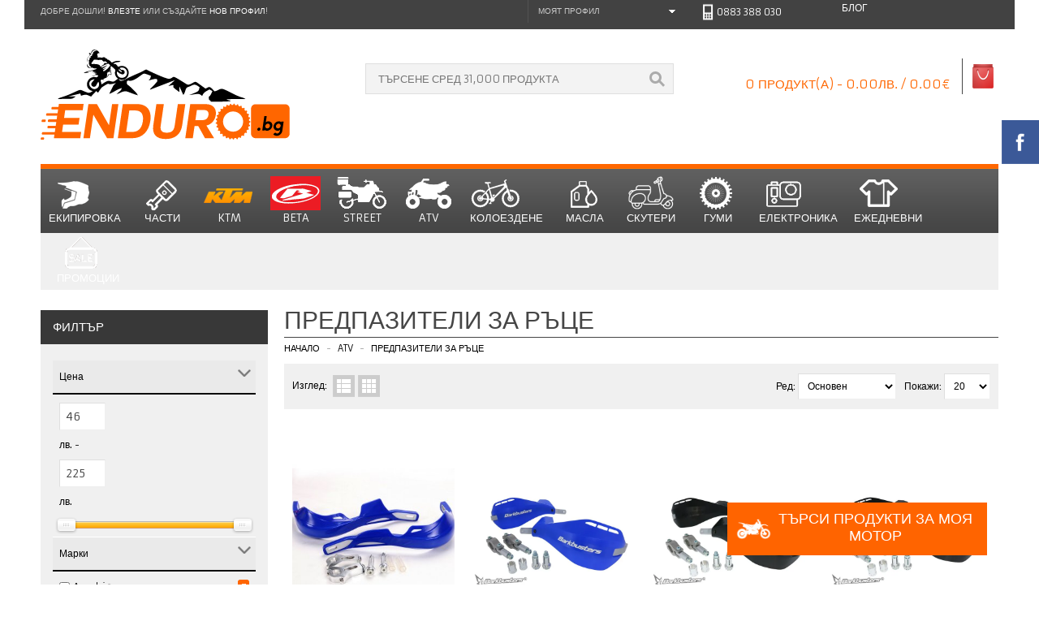

--- FILE ---
content_type: text/html; charset=utf-8
request_url: https://enduro.bg/atv/%D0%BF%D1%80%D0%B5%D0%B4%D0%BF%D0%B0%D0%B7%D0%B8%D1%82%D0%B5%D0%BB%D0%B8-%D0%B7%D0%B0-%D1%80%D1%8A%D1%86%D0%B5
body_size: 35348
content:
<!DOCTYPE html>
<!--[if IE 7]>                  <html class="ie7 no-js"  dir="ltr" lang="bg"     <![endif]-->
<!--[if lte IE 8]>              <html class="ie8 no-js"  dir="ltr" lang="bg"     <![endif]-->
<!--[if (gte IE 9)|!(IE)]><!--> <html class="not-ie no-js" dir="ltr" lang="bg">  <!--<![endif]-->
<head>
    <meta charset="utf-8">
    <meta http-equiv="X-UA-Compatible" content="IE=edge,chrome=1">
    <meta name="viewport" content="width=device-width, initial-scale=1.0" />
    <title>ᐉПласмасови и метални Предпазители за ръце за АТВ на Топ Цени </title>
    <base href="https://enduro.bg/" />

						<meta property="og:title" content="Предпазители за ръце" />
						<meta property="og:type" content="product" />
						<meta property="og:url" content="https://enduro.bg/atv/предпазители-за-ръце" />
						<meta property="og:image" content="" />
						<meta property="og:description" content="..." />
						
        <meta name="description" content="Разнообразие от предпазители за ръце за АТВ на водещи марки. Ниски цени и доставка между 1-3 работни дни. Поръчай онлайн на Enduro.bg или на &amp;#9742; 0883 388 030." />
                <link href="https://enduro.bg/image/data/browser icon.png" rel="icon" />
            <link rel="stylesheet" type="text/css" href="catalog/view/theme/oxy/stylesheet/foundation.css" />

			<!-- start - ipl extension - dbassa -->
			
			<link rel="stylesheet" type="text/css" href="catalog/view/theme/default/stylesheet/dbassa_intelligent_product_labels.css" />

			<!-- end - ipl extension - dbassa -->
			
    <link rel="stylesheet" type="text/css" href="catalog/view/theme/oxy/stylesheet/stylesheet.css" />
    <link rel="stylesheet" href="https://cdnjs.cloudflare.com/ajax/libs/font-awesome/4.7.0/css/font-awesome.min.css">
        <link rel="stylesheet" type="text/css" href="catalog/view/theme/oxy/stylesheet/stylesheet-small-screens.css" />
        <link rel="stylesheet" type="text/css" href="catalog/view/theme/oxy/stylesheet/stylesheet-very-large-screens.css" />
            <link rel="stylesheet" type="text/css" href="catalog/view/theme/oxy/stylesheet/ui.totop.css" media="screen" />
        <link rel="stylesheet" type="text/css" href="catalog/view/theme/oxy/stylesheet/tipTip.css" />
        <link rel="stylesheet" type="text/css" href="catalog/view/theme/oxy/stylesheet/mf/style.css?v1.3.1.1" media="screen" />
        <link rel="stylesheet" type="text/css" href="catalog/view/theme/default/stylesheet/mf/style-2.css?v1.3.1.1" media="screen" />
        <link rel="stylesheet" type="text/css" href="catalog/view/theme/oxy/stylesheet/cloud-zoom.css" />
    <link rel="stylesheet" type="text/css" href="catalog/view/theme/oxy/stylesheet/elastic_slideshow.css" />
    <script type="text/javascript" src="catalog/view/javascript/jquery/jquery-1.7.1.min.js"></script>
    <script type="text/javascript" src="catalog/view/javascript/jquery/ui/jquery-ui-1.8.16.custom.min.js"></script>
    <link rel="stylesheet" type="text/css" href="catalog/view/javascript/jquery/ui/themes/ui-lightness/jquery-ui-1.8.16.custom.css" />
    <script type="text/javascript" src="catalog/view/javascript/common.js"></script>
    <script type="text/javascript" src="catalog/view/theme/oxy/js/common.js"></script>
    <script type="text/javascript" src="catalog/view/theme/oxy/js/jquery.foundation.reveal.js"></script>
        <script type="text/javascript" src="catalog/view/theme/oxy/js/simpleswap.js"></script>
        <script type="text/javascript" src="catalog/view/theme/oxy/js/jquery.swipebox.js"></script>
    <link rel="stylesheet" type="text/css" href="catalog/view/theme/oxy/stylesheet/swipebox.css" />
        <script type="text/javascript" src="catalog/view/theme/oxy/js/jquery.flexslider-min.js"></script>
        <script type="text/javascript" src="catalog/view/theme/oxy/js/jquery.nivo.slider.pack.js"></script>
        <script type="text/javascript" src="catalog/view/theme/oxy/js/revolution/jquery.themepunch.plugins.min.js"></script>
    <script type="text/javascript" src="catalog/view/theme/oxy/js/revolution/jquery.themepunch.revolution.min.js"></script>
    <link rel="stylesheet" type="text/css" href="catalog/view/theme/oxy/stylesheet/rs-plugin/css/settings.css" media="screen" />
    <link rel="stylesheet" type="text/css" href="catalog/view/theme/oxy/stylesheet/rs-plugin/css/oxy-revo.css" media="screen" />
        <script type="text/javascript" src="catalog/view/javascript/jquery/jquery.total-storage.min.js"></script>
        <script type="text/javascript" src="catalog/view/javascript/mf/iscroll.js?v1.3.1.1"></script>
        <script type="text/javascript" src="catalog/view/javascript/mf/mega_filter.js?v1.3.1.1"></script>
        <script> document.createElement('header'); document.createElement('section'); document.createElement('article'); document.createElement('aside'); document.createElement('nav'); document.createElement('footer'); </script>
    <!--[if lt IE 9]>
    <script src="//html5shim.googlecode.com/svn/trunk/html5.js"></script>
    <![endif]-->
    <!--[if IE 8]>
    <link rel="stylesheet" type="text/css" href="catalog/view/theme/oxy/stylesheet/ie8.css" />
    <![endif]-->
    <!--[if IE 7]>
    <link rel="stylesheet" type="text/css" href="catalog/view/theme/oxy/stylesheet/ie7.css" />
    <![endif]-->
    <!--[if lt IE 7]>
    <link rel="stylesheet" type="text/css" href="catalog/view/theme/oxy/stylesheet/ie6.css" />
    <script type="text/javascript" src="catalog/view/javascript/DD_belatedPNG_0.0.8a-min.js"></script>
    <script type="text/javascript">
        DD_belatedPNG.fix('#logo img');
    </script>
    <![endif]-->
        <style type="text/css">
      /*  Body background color and pattern  */
      body {
              background-color: #FFFFFF;
                          background-image: none;
                          background-position: top center;
        background-repeat: no-repeat;
        background-attachment: scroll;
              }
      /*  Headings color  */
      h1, h2, h3, h4, h5, h6, #content .box-heading {color: #464646;}
        /*  Body text color  */
      body, .cart-info thead td, .checkout-product thead td, table tbody tr td, .wishlist-info thead td, .sitemap-info ul li ul li, .sitemap-info ul li ul li a, .product-grid .name a, #content .box-product .name a, .product-list .name a, .product-info .wishlist-compare-friend a, .product-bottom-related .name a, .product-box-slider .name a, .product-right-sm-info span.p_title a, .box-category-home .subcat a, .product-compare a, .product-info .review > div a, .mini-cart-info .name small, .mini-cart-info td, .mini-cart-total td {color: #000000;}
        /*  Light text color  */
      .heading h5, .product_box_brand span, .product_box_brand a, .product-description-l, .product-description-l span, .product-description-l a, ul.breadcrumbs li:before, .product-info .cart .minimum, .product-info .you-save, .product-right-sm-info span.p_subtitle, .articleHeader span, .updateInfo, .commentList li .created, #comments .pagination, #commentRespond .note, .blogModule .info {color: #9E9E9E;}
        /*  Links color  */
      a, .box ul li, .product-info .save-percent, #product-top .product-description .product-description-l span.stock, .commentList li .name, .commentList li .name a {color: #000000;}
      #menu_contacts .mc:hover span.mm_icon, .product-info .cart .dec:hover, .product-info .cart .inc:hover, .contact-info .mc:hover span.mm_icon, #footer_a .mc:hover span.mm_icon, .es-nav span:hover, .product-related .bx-wrapper div.bx-next:hover, .product-related .bx-wrapper div.bx-prev:hover, #toTopHover, .product-right-sm-info span.p_icon, #livesearch_search_results li:hover, #livesearch_search_results .highlighted, #swipebox-action, .top-bar ul > li a:hover {background-color: #000000;}
        /*  Links hover color  */
      a:hover, .product-info .review > div a:hover, .sitemap-info ul li ul li:hover, .sitemap-info ul li ul li a:hover, .htabs a:hover, #header #cart:hover .heading a div#cart-total, .product-grid .name a:hover, #content .box-product .name a:hover, .product-list .name a:hover, .product-info .wishlist-compare-friend a:hover, .product-bottom-related .name a:hover, .product-right-sm-info span.p_title a:hover, .box-category-home .subcat a:hover {color: #53A3DF;}
      .product-right-sm-info .product-right-sm-info-content:hover span.p_icon, .camera_wrap .camera_pag .camera_pag_ul li:hover > span, .flex-control-paging li a:hover, #swipebox-action:hover, .tp-bullets.simplebullets.round .bullet:hover {background-color: #53A3DF;}
        /*  General icons style  */
      .product-list .wishlist, .product-grid .wishlist {background: url("catalog/view/theme/oxy/image/oxy-wishlist-2.png") no-repeat scroll center transparent;}
      .product-list .compare, .product-grid .compare {background: url("catalog/view/theme/oxy/image/oxy-compare-2.png")  no-repeat scroll center transparent;}
      span.wishlist {background: url("catalog/view/theme/oxy/image/oxy-wishlist-2.png") no-repeat scroll left center transparent;}
      span.compare {background: url("catalog/view/theme/oxy/image/oxy-compare-2.png") no-repeat scroll left center transparent;}
      span.friend {background: url("catalog/view/theme/oxy/image/oxy-send-2.png") no-repeat scroll left center transparent;}
        /*  Main Column  */
      .wrapper {
              background-color: #FFFFFF;
                          background-image: none;
                          background-position: top center;
        background-repeat: repeat;
        background-attachment: scroll;
              }
      /*  Content Column  */
      .product-filter, #content .content, .cart-info thead td, .checkout-heading, .checkout-product thead td, table.list thead td, .compare-info thead td, .compare-info thead tr td:first-child, .attribute thead td, .attribute thead tr td:first-child, .tab-content, .manufacturer-heading, .wishlist-info thead td, #header #cart .content, .reveal-modal, .custom_box, .success, .warning, .attention, #cboxContent {
        background-color: #F0F0F0;
      }
      .pagination, .product-info .price, .product-info .review, .product-info .options, .product-info .cart, .product-right-sm-logo, .product-right-sm-custom, .product-right-sm-info, .product-right-sm-related, .product-share, .product-right-sm-tags, .commentList .even, .childComment .even, .commentList .odd, .childComment .odd, .articleCat {
        border-top: 1px solid      #575757;
      }
                                                                                         #content h1, #content .box-heading, .product-bottom-related h2 {
                                                                                     border-bottom: 1px solid        #464646;
                                                                                   }
                     .product-compare {
                 border-left: 1px solid        #575757;
               }
      .product-info .image, .product-info .image-additional img, .product-info .image-additional-left img, .contact-map, .manufacturer-list, .checkout-heading, .review-list, .product-info .option-image img {
        border: 1px solid #575757;
      }
      .product-info .image-additional img:hover, .product-info .image-additional-left img:hover {
        border: 1px solid #000000;
      }
      .cart-info table, .cart-total table, .checkout-product table, .wishlist-info table, .order-list .order-content, table.list, .attribute, .compare-info {
        border-top: 1px solid #575757;
      }
      .cart-info thead td, .cart-info tbody td, .cart-total table, .checkout-product thead td, .checkout-product tbody td, .checkout-product tfoot td, .wishlist-info thead td, .wishlist-info tbody td, .order-list .order-content, table.list td, .box-category-home .subcat li, .attribute td, .compare-info td, .mini-cart-info td, .mini-cart-total {
        border-bottom: 1px solid #575757;
      }
      .cart-info table, .checkout-product table, .wishlist-info table, table.list, .attribute, .compare-info {
        border-left: 1px solid #575757;
      }
      .cart-info table, .checkout-product table, table thead tr th:last-child, table tfoot tr td:last-child, .wishlist-info table, table.list td, .attribute td, .compare-info td {
        border-right: 1px solid #575757;
      }
      /*  Left Column Heading  */
      #column-left .box .box-heading, #column-left .product-box-slider .box-heading  {
              background-color: #383838;
                          background-image: none;
                        }
      #column-left .box .box-heading, #column-left .product-box-slider .box-heading {color: #FFFFFF;}
      #column-left .box .box-heading, #column-left .product-box-slider .box-heading  {
                               padding: 12px 15px;
              }
      /*  Left Column Box  */
      #column-left .box .box-content, #column-left .product-box-slider .box-content {
              background-color: #F0F0F0;
                                 padding: 20px 15px;
              }
      #column-left .box-product, #column-left .box-product a, #column-left .box .box-content ul li a, #column-left .product-box-slider .name a {color: #000000;}
      #column-left .box-product a:hover, #column-left .box .box-content ul li a:hover, #column-left .product-box-slider .name a:hover {color: #FF6600;}
        /*  Right Column Heading  */
      #column-right .box .box-heading, #column-right .product-box-slider .box-heading  {
              background-color: #383838;
                          background-image: none;
                        }
      #column-right .box .box-heading, #column-right .product-box-slider .box-heading {color: #FFFFFF;}
      #column-right .box .box-heading, #column-right .product-box-slider .box-heading  {
                               padding: 12px 15px;
              }
      /*  Right Column Box  */
      #column-right .box .box-content, #column-right .product-box-slider .box-content {
              background-color: #424242;
                                 padding: 20px 15px;
              }
      #column-right .box-product, #column-right .box-product a, #column-right .box .box-content ul li a, #column-right .product-box-slider .name a {color: #FFFFFF;}
      #column-right .box-product a:hover, #column-right .box .box-content ul li a:hover, #column-right .product-box-slider .name a:hover {color: #FF6600;}
        /*  Category Box Heading  */
      .box-category .box-heading-category {
              background-color: #FF6600;
                          background-image: none;
                        }
      .box-category .box-heading-category {color: #000000;}
      .box-category .box-heading-category  {
                               padding: 12px 15px;
              }
      /*  Category Box Content  */
      .box-category .box-content-category {
              background-color: #F0F0F0;
              }
      .box-category .box-content-category ul > li > a:hover {
              padding-left: 18px;
              }
      .box-category .box-content-category ul > li > a {
              padding: 10px 25px 10px 15px;
              }
      .box-category .box-content-category ul > li > ul > li > a {
              padding: 10px 25px 10px 30px;
              }
      .box-category .box-content-category ul > li > ul > li > a:hover  {
              padding-left: 33px;
              }
      .box-category .box-content-category ul > li + li, .box-category .box-content-category ul > li ul {
        border-top: 1px solid #EAEAEA;
      }
      .box-category .box-content-category ul > li > a {color: #000000;}
      .box-category .box-content-category ul > li > a:hover {
        background-color: #525252;
        color: #FF6600;
      }
      /*  Filter Box Heading  */
      .box-filter .box-heading  {
              background-color: #53A3DF;
                          background-image: none;
                        }
      .box-filter .box-heading {color: #FFFFFF;}
      .box-filter .box-heading  {
                               padding: 12px 15px;
              }
      /*  Filter Box Content  */
      .box-filter .box-content {
              background-color: #424242;
                                 padding: 20px 15px;
              }
      .box-filter .box-content span, .box-filter label {color: #FFFFFF;}
      .box-filter label:hover {color: #FF6600;}
        /*  Prices */
      .price, .total, .product-info .price .discount {color: #000000;}
      .price-old, .wishlist-info tbody .price s {color: #B6B6B6;}
      .price-new, .cart-total .total-r {color: #FF6600;}
      .price-tax, .product-info .price .reward {color: #B6B6B6;}
        /*  Buttons */
      a.button, input.button, .ei-title h4 a.button {
        background-color: #FF6600;
        color: #000000;
      }
      a.button:hover, input.button:hover, .ei-title h4 a.button:hover {
        background-color: #53A3DF;
        color: #FFFFFF;
      }
      a.button-exclusive, input.button-exclusive {
        background-color: #FF6600;
        color: #000000;
      }
      a.button-exclusive:hover, input.button-exclusive:hover {
        background-color: #53A3DF;
        color: #FFFFFF;
      }
      .product-grid .cart input.button, .product-list .cart input.button, #content .box-product .cart input.button, .product-right-sm-tags div a, .product-box-slider .cart input.button, .product-bottom-related .cart input.button, #header #cart .checkout .mini-cart-button {
        background-color: #FF6600;
        color: #000000;
      }
      .product-grid .cart input.button:hover, .product-list .cart input.button:hover, #content .box-product .cart input.button:hover, .product-right-sm-tags div a:hover, .product-box-slider .cart input.button:hover, .product-bottom-related .cart input.button:hover, #header #cart .checkout .mini-cart-button:hover {
        background-color: #53A3DF;
        color: #FFFFFF;
      }
      .prev-next a, .product-bottom-related .flex-direction-nav a, .product-bottom-related .flex-direction-nav .flex-disabled:hover, .product-right-sm-related .flex-direction-nav a, .product-right-sm-related .flex-direction-nav .flex-disabled:hover, .product-box-slider .flex-direction-nav a, .product-box-slider .flex-direction-nav .flex-disabled:hover, .pagination .links a, .flex-direction-nav a, .flex-control-paging li a, .camera_prevThumbs, .camera_nextThumbs, .camera_prev, .camera_next, .camera_commands, .camera_thumbs_cont, .camera_wrap .camera_pag .camera_pag_ul li, .slideshow .nivo-directionNav a, .tp-bullets.simplebullets.round .bullet, .tp-leftarrow.default, .tp-rightarrow.default {
        background-color: #FFFFFF;
      }
      .prev-next a:hover, .product-right-sm-related .flex-direction-nav a:hover, .product-bottom-related .flex-direction-nav a:hover, .product-box-slider .flex-direction-nav a:hover, .pagination .links b, .pagination .links a:hover, .flexslider:hover .flex-next:hover, .flexslider:hover .flex-prev:hover, .camera_prevThumbs:hover, .camera_nextThumbs:hover, .camera_prev:hover, .camera_next:hover, .camera_commands:hover, .camera_thumbs_cont:hover, .camera_wrap .camera_pag .camera_pag_ul li.cameracurrent > span, .flex-control-paging li a.flex-active, .slideshow .nivo-directionNav a:hover, .tp-bullets.simplebullets .bullet.selected, .tp-leftarrow:hover, .tp-rightarrow:hover {
        background-color: #53A3DF;
      }
                                                                             a.button, input.button, a.button-exclusive, input.button-exclusive {
                                                                         -webkit-border-radius: 0px;
                                                                         -moz-border-radius: 0px;
                                                                         border-radius: 0px;
                                                                       }
                       /*  Top Area */
               #header {
              background-color: #FFFFFF;
                          background-image: none;
                          background-position: top center;
        background-repeat: repeat;
        background-attachment: scroll;
              }
      .is-sticky #header {
        background-color: #FFFFFF;
        background-image: none;
      }
      /*  Top Bar  */
                                                                             #top-line {
                                                                         background-color: #424242;
                                                                       }
                     #top-line {
                 color: #CCCCCC;
               }
      #top-line a {
        color: #FFFFFF;
      }
      #top-line a:hover {
        color: #FF6600;
      }
      .currency, .language, .my-account {
        border-left: 1px solid #525252;
      }
      .currency {
        border-right: 1px solid #525252;
      }
      @media only screen and (max-width: 767px) {
        .currency, .language {
          border-top: 1px solid #525252;
        }
      }
                                    .dropdown_l ul {
                 background-color: #404040;
               }
      .dropdown_l li a {
        color: #FFFFFF!important;
      }
      .dropdown_l li a:hover {
        background-color: #525252;
        color: #FF6600!important;
      }
      #header #search input {
        background-color: #F3F3F3;
        border-color: #DFDFDF;
        color: #464646;
      }
      #header #search input:focus {
        border-color: #CCCCCC;
      }
      #header #cart h5 {
        color: #FFFFFF;
      }
      #header #cart .heading a div#cart-total {
        color: #FF6600;
        border-right: 1px solid #464646;
      }
      #header #cart .heading a div#cart-total:hover {
        color: #FF6600;
      }
      #header #cart .heading a div#cart-icon {
        background: url('catalog/view/theme/oxy/image/icon_cart_7.png')  no-repeat scroll 65% 50%;
      }
            #header #logo {padding: 5px 15px 5px 0;}
                                          #header #search {margin-top: 22px;}
                                                                                                  /*  Main Menu  */
                 /*  Main Menu Bar  */
               #menu {
              background-color: #F0F0F0;
                border-top: 5px solid #FF6600;
                          background-image: none;
                          background-repeat: repeat;
              }
                       /* custom menu omicode*/
               #menu {
                 background-image: url("catalog/view/theme/oxy/image/menu/gray_bg.png");
                 background-repeat: repeat-x;

               }
      /*  Home Page Link  */
                                                                                                                              #menu #homepage {
                                                                                                                          background-color: #FF6600;
                                                                                                                        }
                                                                     #menu #homepage:hover {
                                                                 background-color: #FF6600;
                                                               }
                                                                                                                            #menu #homepage a {
                                                                                                                        color: #FFFFFF;
                                                                                                                      }
      #menu #homepage:hover a {
        color: #FFFFFF;
      }
                       /*  Categories Section  */
                                                                              #menu_oc > ul > li:hover, #menu_v > ul > li:hover, #menu_h > ul > li:hover  {
                                                                 /*	background-color: #FF6600;*/
                                                                 background-image: url("catalog/view/theme/oxy/image/menu/orange_bg.png");
                                                                 background-repeat: repeat-x;
                                                               }
                                                                                                                            #menu_oc > ul > li > a, #menu_v > ul > li > a, #menu_h > ul > li > a {
                                                                                                                        color: #FFFFFF;
                                                                                                                      }
      #menu_oc > ul > li:hover > a, #menu_v > ul > li:hover > a, #menu_h > ul > li:hover > a {
        color: #FFFFFF;
      }
                       /*  Brands Section  */
                                                                              #menu_brands > ul > li:hover {
                                                                 background-color: #FF6600;
                                                               }
                                                                                                                            #menu_brands > ul > li > a {
                                                                                                                        color: #000000;
                                                                                                                      }
      #menu_brands > ul > li:hover > a {
        color: #000000;
      }
                       /*  Custom Links Section  */
                                                                              .menu_links:hover {
                                                                 background-color: #FF6600;
                                                               }
                                                                                                                            .menu_links a {
                                                                                                                        color: #FFFFFF;
                                                                                                                      }
      .menu_links:hover a {
        color: #FFFFFF;
      }
                       /*  Information Section  */
                                                                              #menu_informations > ul > li:hover {
                                                                 background-color: #FF6600;
                                                               }
                                                                                                                            #menu_informations > ul > li > a {
                                                                                                                        color: #000000;
                                                                                                                      }
      #menu_informations > ul > li:hover > a {
        color: #000000;
      }
                       /*  Custom Menu Section  */
                                                                              #menu_custom_menu > ul > li:hover {
                                                                 background-color: #FF6600;
                                                               }
                                                                                                                            #menu_custom_menu > ul > li > a {
                                                                                                                        color: #000000;
                                                                                                                      }
      #menu_custom_menu > ul > li:hover > a {
        color: #000000;
      }
                       /*  Custom Blocks Section  */
                                                                              .menu_custom_block > ul > li:hover {
                                                                 background-color: #FF6600;
                                                               }
                                                                                                                            .menu_custom_block > ul > li > a {
                                                                                                                        color: #000000;
                                                                                                                      }
      .menu_custom_block > ul > li:hover > a {
        color: #000000;
      }
                       /*  Contact Section  */
                                                                              #menu_contacts > ul > li:hover {
                                                                 background-color: #FF6600;
                                                               }
                                                                                                                            #menu_contacts > ul > li > a {
                                                                                                                        color: #000000;
                                                                                                                      }
      #menu_contacts > ul > li:hover > a {
        color: #000000;
      }
                       /*  Sub-Menu  */
               #menu_oc > ul > li > div, #menu_oc > ul > li > div > ul > li > div, #menu_v > ul > li > div, #menu_v > ul > li > div > ul > li > div, #menu_v > ul > li > div > ul > li > div > ul > li > div, #menu_h > ul > li > div, #menu_brands > ul > li > div, #menu_custom_menu > ul > li > div, .menu_custom_block > ul > li > div, #menu_informations > ul > li > div, #menu_contacts > ul > li > div {
                 background-color: #404040;
               }
      #menu, #menu_informations span, .menu_custom_block h1, #menu_contacts > ul > li > div > ul > li > .ngw, #menu_contacts span.mm {
        color: #FFFFFF;
      }
      #menu_oc > ul > li ul > li > a, #menu_v > ul > li ul > li > a, #menu_h span a, #menu_h > ul > li ul > li > a, #menu_brands > ul > li > div > div a, #menu_custom_menu > ul > li ul > li > a, .menu_custom_block > ul > li > div a, #menu_informations > ul > li ul > li > a {
        color: #FFFFFF;
      }
      #menu_oc > ul > li ul > li > a:hover, #menu_v > ul > li ul > li > a:hover, #menu_v > ul > li > div > ul > li ul > li > a:hover, #menu_h span a:hover, #menu_h > ul > li ul > li > a:hover, #menu_brands > ul > li > div > div:hover a, #menu_custom_menu > ul > li ul > li > a:hover, .menu_custom_block > ul > li > div a:hover, #menu_informations > ul > li ul > li > a:hover {
        color: #FF6600;
      }
      #menu_h > ul > li ul > li ul > li:first-child {
        border-top: 1px solid #525252;
      }
      #menu_oc > ul > li ul > li, #menu_v > ul > li ul > li, #menu_h > ul > li ul > li, #menu_brands > ul > li > div > div, #menu_custom_menu > ul > li ul > li, #menu_informations > ul > li ul > li {
        border-bottom: 1px solid #525252;
      }
      #menu_oc > ul > li ul > li > a:hover, #menu_v > ul > li ul > li > a:hover, #menu_h > ul > li ul > li > a:hover, #menu_v > ul > li > div > ul > li ul > li > a:hover, #menu_h span a:hover, #menu_brands > ul > li > div > div:hover, #menu_custom_menu > ul > li ul > li > a:hover, #menu_informations > ul > li ul > li > a:hover {
        background-color: #525252;
      }
      #menu_h span a, #menu_informations span, #menu_contacts > ul > li > div > ul > li > .ngw, #menu_contacts > ul > li > div > ul > li > .social_widget {
        background-color: #525252;
      }
                                                                          #menu_oc > ul > li > div, #menu_oc > ul > li > div > ul > li > div, #menu_v > ul > li > div, #menu_v > ul > li > div > ul > li > div, #menu_v > ul > li > div > ul > li > div > ul > li > div, #menu_h > ul > li > div, #menu_brands > ul > li > div, #menu_custom_menu > ul > li > div, .menu_custom_block > ul > li > div, #menu_informations > ul > li > div, #menu_contacts > ul > li > div {
                                                                      box-shadow: 0 5px 20px rgba(0, 0, 0, 0.3); -webkit-box-shadow: 0 5px 20px rgba(0, 0, 0, 0.3); -moz-box-shadow: 0 5px 20px rgba(0, 0, 0, 0.3);
                                                                    }
                       /*  Mobile Main Menu Bar  */
               .top-bar ul > li.name a {
                 background-color: #424242;
                 color: #FFFFFF!important;
               }
      .top-bar:hover ul > li.name a {
        background-color: transparent;
      }
      /*  Layout  */
                                      /*  Product Box  */
               .product-grid > div:hover, .product-list > div:hover, #content .box-product > div:hover {
                 background-color: #EAEAEA;
               }
                     span.sale-icon {
                 background-color: #53A3DF;
               }
                                                                                                               .product-grid .name, #content .box-product .name, .product-bottom-related .name, .product-box-slider .name, .product-grid .product_box_brand, .product-grid .price, #content .box-product .price, .product-box-slider .price, .product-bottom-related .price, .product-grid .rating, #content .box-product .rating, .product-box-slider .rating, .product-grid .cart, #content .box-product .cart, .product-box-slider .cart, .product-bottom-related .cart {
              text-align: left;
              }
      /*  Tabs  */
      .htabs a {
        background-color: #FF6600;
      }
      .htabs a.selected {
        background-color: #EAEAEA;
      }
      .htabs a, .htabs a.selected {
        color: #000000;
      }
      /*  Product Slider on Home Page  */
      .ei-slider {
              background-color: #FFFFFF;
                          background-image: url("catalog/view/theme/oxy/image/bg_prod_slider_1.png");
                          background-position: top center;
        background-repeat: repeat;
              }
      @media screen and (max-width: 767px) {
        .ei-slider{background-image: none;background-color: #FFFFFF;}
      }
      .ei-title h2 a{color: #464646;}
      .ei-title h3 a, .ei-title h4 a .price-old{color: #A3A3A3;}
      .ei-title h4 a{color: #A3A3A3;}
      .ei-title h2 a:hover, .ei-title h3 a:hover{color: #53A3DF;}
      .ei-slider-thumbs li a{background: #464646;}
      .ei-slider-thumbs li a:hover{background: #A3A3A3;}
      .ei-slider-thumbs li.ei-slider-element{background: #53A3DF;}
                                      /*  Bottom Area  */
                 /*  Feature Block  */
               #footer_p {
                 background-color: #F6F6F6;
               }
      #footer_p span.p_title a {
        color: #464646;
      }
      #footer_p span.p_title a:hover {
        color: #53A3DF;
      }
      #footer_p span.p_subtitle {
        color: #B6B6B6;
      }
      #footer_p span.pi1 {
        background-color: #53A3DF;
      }
      #footer_p .p_content:hover span.pi1 {
        background-color: #FF6600;
      }
      #footer_p span.pi2 {
        background-color: #53A3DF;
      }
      #footer_p .p_content:hover span.pi2 {
        background-color: #FF6600;
      }
      #footer_p span.pi3 {
        background-color: #53A3DF;
      }
      #footer_p .p_content:hover span.pi3 {
        background-color: #FF6600;
      }
      #footer_p span.pi4 {
        background-color: #53A3DF;
      }
      #footer_p .p_content:hover span.pi4 {
        background-color: #FF6600;
      }
      /*  About Us, Custom Column, Follow Us, Contact Us  */
      #footer_a {
        color: #8C8C8C;
              background-color: #1C1B1C;
                background-image: url("catalog/view/theme/oxy/image/patterns/p153.png");
                background-position: top center;
        background-repeat: repeat;
              }
      #footer_a h3 {color: #FFFFFF; border-bottom: 1px solid #464646;}
      #footer_a a {color: #FF6600;}
      #footer_a a:hover {color: #FFFFFF;}
      #footer_a span.mm_icon, #footer_a .social_widget ul li {background-color: #525252;}
        /*  Information, Customer Service, Extras, My Account  */
      #footer_c {
              background-color: #1C1B1C;
                background-image: url("catalog/view/theme/oxy/image/patterns/p153.png");
                background-position: top center;
        background-repeat: repeat;
                border-top: 1px solid #464646;
              }
      #footer_c h3 {color: #FFFFFF; border-bottom: 1px solid #464646;}
      #footer_c a {color: #8C8C8C;}
      #footer_c a:hover {color: #FFFFFF;}
      #footer_c ul li {color: #464646;}
        /*  Powered by, Payment Images  */
      #footer_d {
              background-color: #2F2F2F;
                          background-image: none;
                          background-position: top center;
        background-repeat: repeat;
                border-top: 1px solid #464646;
              }
      #footer_d {color: #8C8C8C;}
      #footer_d a {color: #FFFFFF;}
      #footer_d a:hover {color: #FF6600;}
        /*  Bottom Custom Block  */
      #footer_e {
              background-color: #2F2F2F;
                          background-image: none;
                          background-position: top center;
        background-repeat: repeat;
                border-top: 1px solid #464646;
              }
      #footer_e {color: #8C8C8C;}
      #footer_e a {color: #FF6600;}
      #footer_e a:hover {color: #FFFFFF;}
      /*  Fonts  */
                                                             body, p, .ei-title h3 a, .cart-info thead .price, .cart-info tbody .price, .top-bar ul > li.name h1 a, .box-category-home .subcat a, .box-category-home .all a {
                                                         font-family: Armata,Arial,Helvetica,sans-serif;
                                                       }
                                                                                    h1, h2, h3, h4, h5, h6, #content .box-heading, .box-category .box-heading-category, .box-filter .box-heading, #column-left .box .box-heading, #column-right .box .box-heading, #column-left .product-box-slider .box-heading, #column-right .product-box-slider .box-heading, .product-grid .name a, .product-list .name a, #content .box-product .name a, .product-right-sm-related .name a, .product-bottom-related .name a, #column-left .box-product .name a, #column-right .box-product .name a, .product-box-slider .name a, .box-category-home a {
                                                                 font-weight: normal;
                                                               }
                                                                       h1, h2, h3, h4, h5, h6, #content .box-heading, .box-category .box-heading-category, .box-filter .box-heading, #column-left .box .box-heading, #column-right .box .box-heading, #column-left .product-box-slider .box-heading, #column-right .product-box-slider .box-heading, .product-grid .name a, .product-list .name a, #content .box-product .name a, .product-right-sm-related .name a, .product-bottom-related .name a, #column-left .box-product .name a, #column-right .box-product .name a, .product-box-slider .name a, .box-category-home a {
                                                                   text-transform: uppercase;
                                                                 }
                                                             h1, h2, h3, h4, h5, h6, #content .box-heading, .box-category .box-heading-category, .box-filter .box-heading, #column-left .box .box-heading, #column-right .box .box-heading, #column-left .product-box-slider .box-heading, #column-right .product-box-slider .box-heading, .product-grid .name a, .product-list .name a, #content .box-product .name a, .product-right-sm-related .name a, .product-bottom-related .name a, #column-left .box-product .name a, #column-right .box-product .name a, .product-box-slider .name a, .box-category-home a {
                                                         font-family: Armata,Arial,Helvetica,sans-serif;
                                                       }
                                                                            .price, .price-new, .price-old, .ei-title h4 a {
                                                         font-family: Armata,Arial,Helvetica,sans-serif;
                                                       }
                                                                     .price, .price-new, .price-old, .ei-title h4 a {
                                                                 font-weight: normal;
                                                               }
                                                                            a.button, input.button, a.button-exclusive, input.button-exclusive, .ei-title h4 a.button {
                                                         font-family: Armata,Arial,Helvetica,sans-serif;
                                                       }
                                                                      a.button, input.button, a.button-exclusive, input.button-exclusive, .ei-title h4 a.button {
                                                                  font-weight: normal;
                                                                }
                                                                        a.button, input.button, a.button-exclusive, input.button-exclusive, .ei-title h4 a.button {
                                                                    text-transform: uppercase;
                                                                  }
                                                                            #t-header #search input {
                                                         font-family: Armata,Arial,Helvetica,sans-serif;
                                                       }
                     #t-header #search input {
              font-size: 13px;
        font-weight: normal;
                text-transform: uppercase;
              }
                                                             #header #cart .heading a div#cart-total {
                                                         font-family: Armata,Arial,Helvetica,sans-serif;
                                                       }
                                                                                                                        #header #cart .heading a div#cart-total {
                                                                                                                    font-size: 15px;
                                                                                                                    font-weight: normal;
                                                                                                                  }
                                                                      #header #cart .heading a div#cart-total {
                                                                  text-transform: uppercase;
                                                                }
                                                                            #menu #homepage a, #menu_oc > ul > li > a, #menu_v > ul > li > a, #menu_h > ul > li > a, #menu_brands > ul > li > a, .menu_links a, #menu_custom_menu > ul > li > a, .menu_custom_block > ul > li > a, #menu_informations > ul > li > a, #menu_contacts > ul > li > a, .top-bar > ul .name h1 a {
                                                         font-family: Armata,Arial,Helvetica,sans-serif;
                                                       }
                                                                                                                    #menu, #menu #homepage a, #menu_oc > ul > li > a, #menu_v > ul > li > a, #menu_h > ul > li > a, #menu_brands > ul > li > a, .menu_links a, #menu_custom_menu > ul > li > a, .menu_custom_block > ul > li > a, #menu_informations > ul > li > a, #menu_contacts > ul > li > a, .top-bar > ul .name h1 a {
                                                                                                                font-size: 13px;
                                                                                                                font-weight: normal;
                                                                                                                        text-transform: uppercase;
              }
                     .top-phone {
                 color: #fff;
                 font-size: 1.3em;
                 background: url(catalog/view/theme/oxy/image/icons_contact/icon-contact-mphone-38.png)left center no-repeat;
                 padding-left: 30px;
               }
    </style>
        <link href='//fonts.googleapis.com/css?family=Open+Sans&amp;subset=latin,cyrillic-ext,latin-ext,cyrillic,greek-ext,greek,vietnamese' rel='stylesheet' type='text/css'>
    <link href='//fonts.googleapis.com/css?family=Bitter&amp;subset=latin,cyrillic-ext,latin-ext,cyrillic,greek-ext,greek,vietnamese' rel='stylesheet' type='text/css'>
    <link href='//fonts.googleapis.com/css?family=PT+Sans+Narrow&amp;subset=latin,cyrillic-ext,latin-ext,cyrillic,greek-ext,greek,vietnamese' rel='stylesheet' type='text/css'>
    <link href='//fonts.googleapis.com/css?family=Droid+Sans&amp;subset=latin,cyrillic-ext,latin-ext,cyrillic,greek-ext,greek,vietnamese' rel='stylesheet' type='text/css'>
        <link href='//fonts.googleapis.com/css?family=Armata&amp;subset=latin,cyrillic-ext,latin-ext,cyrillic,greek-ext,greek,vietnamese' rel='stylesheet' type='text/css'>
        <link href='//fonts.googleapis.com/css?family=Armata&amp;subset=latin,cyrillic-ext,latin-ext,cyrillic,greek-ext,greek,vietnamese' rel='stylesheet' type='text/css'>
        <link href='//fonts.googleapis.com/css?family=Armata&amp;subset=latin,cyrillic-ext,latin-ext,cyrillic,greek-ext,greek,vietnamese' rel='stylesheet' type='text/css'>
        <link href='//fonts.googleapis.com/css?family=Armata&amp;subset=latin,cyrillic-ext,latin-ext,cyrillic,greek-ext,greek,vietnamese' rel='stylesheet' type='text/css'>
        <link href='//fonts.googleapis.com/css?family=Armata&amp;subset=latin,cyrillic-ext,latin-ext,cyrillic,greek-ext,greek,vietnamese' rel='stylesheet' type='text/css'>
        <link href='//fonts.googleapis.com/css?family=Armata&amp;subset=latin,cyrillic-ext,latin-ext,cyrillic,greek-ext,greek,vietnamese' rel='stylesheet' type='text/css'>
        <link href='//fonts.googleapis.com/css?family=Armata&amp;subset=latin,cyrillic-ext,latin-ext,cyrillic,greek-ext,greek,vietnamese' rel='stylesheet' type='text/css'>
            <!-- Global site tag (gtag.js) - Google Analytics -->
<script async src="https://www.googletagmanager.com/gtag/js?id=UA-114969680-1"></script>
<script>
  window.dataLayer = window.dataLayer || [];
  function gtag(){dataLayer.push(arguments);}
  gtag('js', new Date());

  gtag('config', 'UA-114969680-1');
</script>
    <!-- Google Tag Manager -->
    <script>(function(w,d,s,l,i){w[l]=w[l]||[];w[l].push({'gtm.start':
        new Date().getTime(),event:'gtm.js'});var f=d.getElementsByTagName(s)[0],
                j=d.createElement(s),dl=l!='dataLayer'?'&l='+l:'';j.async=true;j.src=
                'https://www.googletagmanager.com/gtm.js?id='+i+dl;f.parentNode.insertBefore(j,f);
                })(window,document,'script','dataLayer','GTM-W3SR5F4');</script>
    <!-- End Google Tag Manager -->
    <link rel="stylesheet" type="text/css" href="catalog/view/theme/oxy/stylesheet/mobile.css" />

			<!-- start - ipl extension - dbassa -->

			<script type="text/javascript" src="catalog/view/javascript/modernizr/modernizr.custom.10918.js"></script>

			<!--[if lt IE 9]>
			  <script type="text/javascript" src="catalog/view/javascript/PIE-1.0.0/PIE.js"></script>
			<![endif]-->

			<!-- end - ipl extension - dbassa -->
			

									<link rel="stylesheet" type="text/css" href="catalog/view/javascript/rank/ymm/search.css" />
					<script type="text/javascript" src="catalog/view/javascript/rank/ymm/search.js" defer></script>
							

			<!-- * = * -->
						<!-- * = * -->
				

				
				<meta name="facebook-domain-verification" content="enduro.bg" />
				
				<script>
					!function(f,b,e,v,n,t,s)
					 { if(f.fbq)return;n=f.fbq=function() { n.callMethod?
							n.callMethod.apply(n,arguments):n.queue.push(arguments) } ;
						if(!f._fbq)f._fbq=n;n.push=n;n.loaded=!0;n.version="2.0";
						n.queue=[];t=b.createElement(e);t.async=!0;
						t.src=v;s=b.getElementsByTagName(e)[0];
						s.parentNode.insertBefore(t,s) } (window, document,"script",
						"https://connect.facebook.net/en_US/fbevents.js?v=2.9.87");
					fbq("init", "282884863060141");

					fbq("track", "PageView", {
							event_id: "page_view_qeijtrb16ehnmjeqidgeo2ie43",
							event_name: "PageView",
							event_source_url: "https://enduro.bg/atv/предпазители-за-ръце",
							action_source: "website",
							external_id: "external_id_qeijtrb16ehnmjeqidgeo2ie43",
							fbp: "fbp_qeijtrb16ehnmjeqidgeo2ie43",
							fbc: "fbc_qeijtrb16ehnmjeqidgeo2ie43"
						});
				</script>
				<noscript><img height="1" width="1" style="display:none" src="https://www.facebook.com/tr?id=282884863060141&ev=PageView&noscript=1&currency=BGN" /></noscript>
				
					<script>
					function cart_add_f(product_id, quantity) {
						fbq("track", "AddToCart", {
								event_id: "add_to_cart_qeijtrb16ehnmjeqidgeo2ie43_ + product_id + ",
								event_name: "Add To Cart",
								event_source_url: "https://enduro.bg/atv/предпазители-за-ръце",
								action_source: "website",
								external_id: "external_id_qeijtrb16ehnmjeqidgeo2ie43",
								fbp: "fbp_qeijtrb16ehnmjeqidgeo2ie43",
								fbc: "fbc_qeijtrb16ehnmjeqidgeo2ie43",
								content_ids: [product_id],
								content_type: "product",
								delivery_category: "home_delivery",
								currency: "BGN",
								language: "bg"
						});
					}
					</script>				
</head>
<body>
<!-- Google Tag Manager (noscript) -->
<noscript><iframe src="https://www.googletagmanager.com/ns.html?id=GTM-W3SR5F4"
                  height="0" width="0" style="display:none;visibility:hidden"></iframe></noscript>
<!-- End Google Tag Manager (noscript) -->
<div class="facebook_right hide-for-small">
    <div id="facebook_icon"></div>
    <div class="facebook_box">
        <script src="//connect.facebook.net/en_US/all.js#xfbml=1"></script>
        <fb:fan profile_id="1605621746423912" stream="0" connections="16" logobar="0" width="237" height="389"></fb:fan>
        <script type="text/javascript">
          $(function(){
            $(".facebook_right").hover(function(){
                $(".facebook_right").stop(true, false).animate({right: "0" }, 800, 'easeOutQuint' );
              },
              function(){
                $(".facebook_right").stop(true, false).animate({right: "-245" }, 800, 'easeInQuint' );
              },1000);
          });
          $(function(){
            $(".facebook_left").hover(function(){
                $(".facebook_left").stop(true, false).animate({left: "0" }, 800, 'easeOutQuint' );
              },
              function(){
                $(".facebook_left").stop(true, false).animate({left: "-245" }, 800, 'easeInQuint' );
              },1000);
          });
        </script>
    </div>
</div>
<div class="wrapper">
    <section id="top-line">
        <div class="row">
            <div class="six columns">
                <div id="welcome">
                                        Добре дошли! <a href="https://enduro.bg/login.html">Влезте</a> или създайте <a href="https://enduro.bg/index.php?route=account/simpleregister">нов профил</a>!                                    </div>
            </div>
            <div class="six columns">
                <div class="four mobile-two columns my-account hide-for-small">
                    <div class="lc_dropdown">
                        <div id="my-account" class="dropdown_l">
                            <div class="arrow"> </div>
                            <div class="selected_l">Моят профил</div>
                            <ul class="options_l">
                                <li><a href="https://enduro.bg/account.html">Моят профил</a></li>
                                <li><a href="https://enduro.bg/order-history.html">История на поръчките</a></li>
                                <li><a href="https://enduro.bg/wish-list.html">Желани продукти (0)</a></li>
                                <li><a href="https://enduro.bg/newsletter.html">Известия</a></li>
                            </ul>
                        </div>
                    </div>
                </div>
                <div class="four mobile-two columns">
                    <div class="top-phone"><a href="tel:0883388030 ">0883 388 030 </a></div>
                </div>
                <p><a href="https://enduro.bg/blog-section">Блог</a></p>
                            </div>

        </div>
    </section>
    <header id="header">
        <div id="t-header" class="row">
            <div class="four columns">
                                                <div id="logo"><a href="https://enduro.bg/"><img src="catalog/view/theme/oxy/image/logo.svg" title="Ендуро.БГ" alt="Ендуро.БГ" /></a></div>
                                                            </div>

            <div class="four columns">
                                                <div id="search">
                    <div class="button-search"></div>
                    <input type="text" name="search" placeholder="Търсене сред 31,000 продукта" value="" />
                </div>
                            </div>

            <div class="four columns">
                <div id="cart">
  <div class="heading">
    <h5>Кошница</h5>
    <a><div id="cart-icon">&nbsp;</div><div id="cart-total">0 продукт(а) - 0.00лв. / 0.00€</div> </a></div>
  <div class="content">
        <div class="empty">Кошницата е празна!</div>
      </div>
</div>
                            </div>
        </div>
        <div class="row">
            <div class="twelve columns">
                                <nav class="top-bar show-for-small">
                    <ul>
                        <li class="name">
                            <a href="/" title="Enduro/.bg">
                                <img src="catalog/view/theme/oxy/image/logo-med.svg" alt="Enduro.bg">
                            </a>
                        </li>
                        <li class="toggle-topbar">
                            <div>
                                <a href="account.html">
                                    <i class="fa fa-user"></i>
                                </a>
                            </div>
                            <div class="mini-cart js-mini-cart">
                                <a href="cart.html">
                                    <i class="fa fa-shopping-cart"></i>
                                    <span class="items">0</span>
                                </a>
                            </div>
                            <div class="mini-search">
                                <a href="#">
                                    <i class="fa fa-search js-search"></i>
                                </a>
                                <div class="mobile-search">
                                    <div class="overlay"></div>
                                    <div class="form">
                                        <input type="text" name="search" placeholder="Търсене сред 31,000 продукта" value="" />
                                        <div class="button-search">
                                            <i class="fa fa-search"></i>
                                        </div>
                                    </div>
                                </div>
                            </div>
                            <div>
                                <a href="#" class="js-mobile-menu">
                                    <i class="fa fa-bars"></i>
                                    <i class="fa fa-times"></i>
                                </a>
                            </div>
                        </li>
                    </ul>
                    <section class="mobile-menu">

                        <ul class="left">
                                                        <li>
                                <div class="mm-row">
                                    <a href="https://enduro.bg/екипировка">
                                        Екипировка                                    </a>
                                                                        <i class="fa fa-plus expand" aria-hidden="true"></i>
                                    <i class="fa fa-minus expand hidden" aria-hidden="true"></i>
                                                                    </div>
                                                                                                <ul class="dropdown sub-cat-rm">
                                                                                                                                                <li>
                                        <div class="mm-row">
                                            <a href="https://enduro.bg/екипировка/voden-sviat-djet">Джет</a>
                                                                                                                                                                                                                </li>
                                                                                                                                                <li>
                                        <div class="mm-row">
                                            <a href="https://enduro.bg/екипировка/каски">Каски</a>
                                                                                                                                                                                                                </li>
                                                                                                                                                <li>
                                        <div class="mm-row">
                                            <a href="https://enduro.bg/екипировка/ranici-sakove">Раници и сакове</a>
                                                                                                                                                                                                                </li>
                                                                                                                                                <li>
                                        <div class="mm-row">
                                            <a href="https://enduro.bg/екипировка/rezervni-chasti-ochila">Резервени части за очила</a>
                                                                                                                                                                                                                </li>
                                                                                                                                                <li>
                                        <div class="mm-row">
                                            <a href="https://enduro.bg/екипировка/slunchevi-ochila">Слънчеви очила</a>
                                                                                                                                                                                                                </li>
                                                                                                                                                <li>
                                        <div class="mm-row">
                                            <a href="https://enduro.bg/екипировка/hranitelni-dobavki-enduro">Хранителни добавки</a>
                                                                                                                                                                                                                </li>
                                                                                                                                                <li>
                                        <div class="mm-row">
                                            <a href="https://enduro.bg/екипировка/блузи">Блузи</a>
                                                                                                                                                                                                                </li>
                                                                                                                                                <li>
                                        <div class="mm-row">
                                            <a href="https://enduro.bg/екипировка/очила">Очила</a>
                                                                                                                                                                                                                </li>
                                                                                                                                                <li>
                                        <div class="mm-row">
                                            <a href="https://enduro.bg/екипировка/ботуши">Ботуши</a>
                                                                                                                                                                                                                </li>
                                                                                                                                                <li>
                                        <div class="mm-row">
                                            <a href="https://enduro.bg/екипировка/ръкавици">Ръкавици</a>
                                                                                                                                                                                                                </li>
                                                                                                                                                <li>
                                        <div class="mm-row">
                                            <a href="https://enduro.bg/екипировка/якета">Якета</a>
                                                                                                                                                                                                                </li>
                                                                                                                                                <li>
                                        <div class="mm-row">
                                            <a href="https://enduro.bg/екипировка/панталони">Панталони</a>
                                                                                                                                                                                                                </li>
                                                                                                                                                <li>
                                        <div class="mm-row">
                                            <a href="https://enduro.bg/екипировка/чорапи">Чорапи</a>
                                                                                                                                                                                                                </li>
                                                                                                                                                <li>
                                        <div class="mm-row">
                                            <a href="https://enduro.bg/екипировка/протектори">Протектори</a>
                                                                                        <i class="fa fa-plus expand" aria-hidden="true"></i>
                                            <i class="fa fa-minus expand hidden" aria-hidden="true"></i>
                                                                                                                                                                            </div>
                                        <ul class="dropdown sub-cat-rm">
                                                                                        <li>
                                                <a href="https://enduro.bg/протектори/протекторни-жилетки">Протекторни жилетки</a>
                                            </li>
                                                                                        <li>
                                                <a href="https://enduro.bg/протектори/наколенки">Наколенки</a>
                                            </li>
                                                                                        <li>
                                                <a href="https://enduro.bg/протектори/налакътници">Налакътници</a>
                                            </li>
                                                                                        <li>
                                                <a href="https://enduro.bg/протектори/яки">Яки</a>
                                            </li>
                                                                                        <li>
                                                <a href="https://enduro.bg/протектори/протекторни-шорти">Протекторни шорти</a>
                                            </li>
                                                                                        <li>
                                                <a href="https://enduro.bg/протектори/колани">Колани</a>
                                            </li>
                                                                                    </ul>
                                                                                                                    </li>
                                                                                                                                                <li>
                                        <div class="mm-row">
                                            <a href="https://enduro.bg/екипировка/дамска-екипировка">Дамска и детска екипировка</a>
                                                                                                                                                                                                                </li>
                                                                                                                                                <li>
                                        <div class="mm-row">
                                            <a href="https://enduro.bg/екипировка/Accessories-for-enduro-motocross">Аксесоари</a>
                                                                                                                                                                                                                </li>
                                                                                                                                                <li>
                                        <div class="mm-row">
                                            <a href="https://enduro.bg/екипировка/boots-sidi-gaerne-alpinestars">Резервни части за ботуши</a>
                                                                                                                                                                                                                </li>
                                                                                                                                                <li>
                                        <div class="mm-row">
                                            <a href="https://enduro.bg/екипировка/rezervni-chasti-za-kaski">Резервни части за каски</a>
                                                                                                                                                                                                                </li>
                                                                                                        </ul>
                                                                                            </li>
                                                        <li>
                                <div class="mm-row">
                                    <a href="https://enduro.bg/части">
                                        Части                                    </a>
                                                                        <i class="fa fa-plus expand" aria-hidden="true"></i>
                                    <i class="fa fa-minus expand hidden" aria-hidden="true"></i>
                                                                    </div>
                                                                                                <ul class="dropdown sub-cat-rm">
                                                                                                                                                <li>
                                        <div class="mm-row">
                                            <a href="https://enduro.bg/части/chasti-puig">PUIG</a>
                                                                                        <i class="fa fa-plus expand" aria-hidden="true"></i>
                                            <i class="fa fa-minus expand hidden" aria-hidden="true"></i>
                                                                                                                                                                            </div>
                                        <ul class="dropdown sub-cat-rm">
                                                                                        <li>
                                                <a href="https://enduro.bg/chasti-puig/puig-sliudi-i-vetrobrani">Слюди</a>
                                            </li>
                                                                                    </ul>
                                                                                                                    </li>
                                                                                                                                                <li>
                                        <div class="mm-row">
                                            <a href="https://enduro.bg/части/software">SOFTWARE</a>
                                                                                                                                                                                                                </li>
                                                                                                                                                <li>
                                        <div class="mm-row">
                                            <a href="https://enduro.bg/части/TUNING-YAMAHA-KTM-KAWASAKI-BETA">TUNING </a>
                                                                                        <i class="fa fa-plus expand" aria-hidden="true"></i>
                                            <i class="fa fa-minus expand hidden" aria-hidden="true"></i>
                                                                                                                                                                            </div>
                                        <ul class="dropdown sub-cat-rm">
                                                                                        <li>
                                                <a href="https://enduro.bg/TUNING-YAMAHA-KTM-KAWASAKI-BETA/BETA-FOR-TUNING">BETA</a>
                                            </li>
                                                                                        <li>
                                                <a href="https://enduro.bg/TUNING-YAMAHA-KTM-KAWASAKI-BETA/Tuning-parts-for-HUSABERG">HUSABERG</a>
                                            </li>
                                                                                        <li>
                                                <a href="https://enduro.bg/TUNING-YAMAHA-KTM-KAWASAKI-BETA/Tunung-for-HUSQVARNA">HUSQVARNA</a>
                                            </li>
                                                                                        <li>
                                                <a href="https://enduro.bg/TUNING-YAMAHA-KTM-KAWASAKI-BETA/KAWASAKI-FOR-TUNING">KAWASAKI</a>
                                            </li>
                                                                                        <li>
                                                <a href="https://enduro.bg/TUNING-YAMAHA-KTM-KAWASAKI-BETA/TUNING-FOR-KTM">KTM</a>
                                            </li>
                                                                                        <li>
                                                <a href="https://enduro.bg/TUNING-YAMAHA-KTM-KAWASAKI-BETA/tuning-chasti-za-motocikleti-sherco">SHERCO</a>
                                            </li>
                                                                                        <li>
                                                <a href="https://enduro.bg/TUNING-YAMAHA-KTM-KAWASAKI-BETA/Tunung-for-SUZUKI">SUZUKI</a>
                                            </li>
                                                                                        <li>
                                                <a href="https://enduro.bg/TUNING-YAMAHA-KTM-KAWASAKI-BETA/YAMAHA-FOR-TUNING">YAMAHA </a>
                                            </li>
                                                                                        <li>
                                                <a href="https://enduro.bg/TUNING-YAMAHA-KTM-KAWASAKI-BETA/TUNING-FOR-HONDA">HONDA</a>
                                            </li>
                                                                                        <li>
                                                <a href="https://enduro.bg/TUNING-YAMAHA-KTM-KAWASAKI-BETA/Tuning-parts-for-GAS-GAS">GAS GAS</a>
                                            </li>
                                                                                    </ul>
                                                                                                                    </li>
                                                                                                                                                <li>
                                        <div class="mm-row">
                                            <a href="https://enduro.bg/части/аксесоари-257">Аксесоари</a>
                                                                                        <i class="fa fa-plus expand" aria-hidden="true"></i>
                                            <i class="fa fa-minus expand hidden" aria-hidden="true"></i>
                                                                                                                                                                            </div>
                                        <ul class="dropdown sub-cat-rm">
                                                                                        <li>
                                                <a href="https://enduro.bg/аксесоари-257/karbonovi-klapi">Карбонови Клапи</a>
                                            </li>
                                                                                    </ul>
                                                                                                                    </li>
                                                                                                                                                <li>
                                        <div class="mm-row">
                                            <a href="https://enduro.bg/части/auspusi-za-krosovi-motokleti">Ауспуси</a>
                                                                                        <i class="fa fa-plus expand" aria-hidden="true"></i>
                                            <i class="fa fa-minus expand hidden" aria-hidden="true"></i>
                                                                                                                                                                            </div>
                                        <ul class="dropdown sub-cat-rm">
                                                                                        <li>
                                                <a href="https://enduro.bg/auspusi-za-krosovi-motokleti/aksesoari-za-auspusi-generacii">Аксесоари за ауспуси</a>
                                            </li>
                                                                                        <li>
                                                <a href="https://enduro.bg/auspusi-za-krosovi-motokleti">Вата ауспуси</a>
                                            </li>
                                                                                        <li>
                                                <a href="https://enduro.bg/auspusi-za-krosovi-motokleti/gaidi-fmf-pro-circuit">Гайди</a>
                                            </li>
                                                                                        <li>
                                                <a href="https://enduro.bg/auspusi-za-krosovi-motokleti/izpuskatelni-kolektori-fmf-akrapovic-pro-circuit">Изпускател колектор</a>
                                            </li>
                                                                                        <li>
                                                <a href="https://enduro.bg/auspusi-za-krosovi-motokleti/kraini-gurneta-fmf-akrapovic-pro-circuit">Крайни гърнета</a>
                                            </li>
                                                                                        <li>
                                                <a href="https://enduro.bg/auspusi-za-krosovi-motokleti/cqla-izpuskatelna-generaciq-fmf-akrapovic-pro-circuit">Цяла генерация</a>
                                            </li>
                                                                                    </ul>
                                                                                                                    </li>
                                                                                                                                                <li>
                                        <div class="mm-row">
                                            <a href="https://enduro.bg/части/benzinovi-pompi">Бензинови помпи</a>
                                                                                                                                                                                                                </li>
                                                                                                                                                <li>
                                        <div class="mm-row">
                                            <a href="https://enduro.bg/части/въздушни-филтри">Въздушни филтри </a>
                                                                                                                                                                                                                </li>
                                                                                                                                                <li>
                                        <div class="mm-row">
                                            <a href="https://enduro.bg/части/garajni-prinadlejnosti">Гаражни принадлежности</a>
                                                                                                                                                                                                                </li>
                                                                                                                                                <li>
                                        <div class="mm-row">
                                            <a href="https://enduro.bg/части">Двигателен сегмент </a>
                                                                                        <i class="fa fa-plus expand" aria-hidden="true"></i>
                                            <i class="fa fa-minus expand hidden" aria-hidden="true"></i>
                                                                                                                                                                            </div>
                                        <ul class="dropdown sub-cat-rm">
                                                                                        <li>
                                                <a href="https://enduro.bg/index.php?route=product/category&amp;path=260_269">Ангренажни вериги</a>
                                            </li>
                                                                                        <li>
                                                <a href="https://enduro.bg/index.php?route=product/category&amp;path=260_266">Биели</a>
                                            </li>
                                                                                        <li>
                                                <a href="https://enduro.bg/index.php?route=product/category&amp;path=260_265">Бутала</a>
                                            </li>
                                                                                        <li>
                                                <a href="https://enduro.bg/vodachi-klapani-motocikleti">Водачи на клапани</a>
                                            </li>
                                                                                        <li>
                                                <a href="https://enduro.bg/garnituri-alternator-kapak">Гарнитури алтернатор</a>
                                            </li>
                                                                                        <li>
                                                <a href="https://enduro.bg/garnituri-kapak-klapani">Гарнитури капак клапани</a>
                                            </li>
                                                                                        <li>
                                                <a href="https://enduro.bg/garnituri-suedinitel-kapak">Гарнитури съединител</a>
                                            </li>
                                                                                        <li>
                                                <a href="https://enduro.bg/index.php?route=product/category&amp;path=260_267">Клапани</a>
                                            </li>
                                                                                        <li>
                                                <a href="https://enduro.bg/kolqnov-val-komplekt">Колянов вал </a>
                                            </li>
                                                                                        <li>
                                                <a href="https://enduro.bg/index.php?route=product/category&amp;path=260_268">Комплект гарнитури</a>
                                            </li>
                                                                                        <li>
                                                <a href="https://enduro.bg/lageri-kolqnov-val">лагери колянов вал</a>
                                            </li>
                                                                                        <li>
                                                <a href="https://enduro.bg/index.php?route=product/category&amp;path=260_436">Лагери скорости</a>
                                            </li>
                                                                                        <li>
                                                <a href="https://enduro.bg/optegach-za-angrenajna-veriga">Оптегач ангренажна верига</a>
                                            </li>
                                                                                        <li>
                                                <a href="https://enduro.bg/razpredeliten-val-ktm-husqvarna-beta-honda-kawasaki-yamaha">Разпределителен вал</a>
                                            </li>
                                                                                        <li>
                                                <a href="https://enduro.bg/komplekt-semeringi-za-dvgatel-drugi-garnituri">Семеринги и други гарнитури</a>
                                            </li>
                                                                                        <li>
                                                <a href="https://enduro.bg/Cilindrovi-glavi">Цилиндрови глави</a>
                                            </li>
                                                                                        <li>
                                                <a href="https://enduro.bg/cylinder-cilindur">Цилиндър</a>
                                            </li>
                                                                                    </ul>
                                                                                                                    </li>
                                                                                                                                                <li>
                                        <div class="mm-row">
                                            <a href="https://enduro.bg/части/jila">Жила</a>
                                                                                        <i class="fa fa-plus expand" aria-hidden="true"></i>
                                            <i class="fa fa-minus expand hidden" aria-hidden="true"></i>
                                                                                                                                                                            </div>
                                        <ul class="dropdown sub-cat-rm">
                                                                                        <li>
                                                <a href="https://enduro.bg/jila/jilo-za-gaz">Жило газ</a>
                                            </li>
                                                                                        <li>
                                                <a href="https://enduro.bg/jila/jilo-za-suedinitel">Жило съединител</a>
                                            </li>
                                                                                        <li>
                                                <a href="https://enduro.bg/jila/jila-topul-smukach">Жило топъл смукач</a>
                                            </li>
                                                                                    </ul>
                                                                                                                    </li>
                                                                                                                                                <li>
                                        <div class="mm-row">
                                            <a href="https://enduro.bg/части/kapachka-za-vuzdushen-filtur">Капачка за въздушен филтър</a>
                                                                                                                                                                                                                </li>
                                                                                                                                                <li>
                                        <div class="mm-row">
                                            <a href="https://enduro.bg/части/kapli-i-glavini">Капли и главини</a>
                                                                                        <i class="fa fa-plus expand" aria-hidden="true"></i>
                                            <i class="fa fa-minus expand hidden" aria-hidden="true"></i>
                                                                                                                                                                            </div>
                                        <ul class="dropdown sub-cat-rm">
                                                                                        <li>
                                                <a href="https://enduro.bg/kapli-i-glavini/aksesoari">Аксесоари</a>
                                            </li>
                                                                                        <li>
                                                <a href="https://enduro.bg/kapli-i-glavini/obruchi">Обръчи</a>
                                            </li>
                                                                                    </ul>
                                                                                                                    </li>
                                                                                                                                                <li>
                                        <div class="mm-row">
                                            <a href="https://enduro.bg/части/carbon-elements">Карбонови елементи</a>
                                                                                                                                                                                                                </li>
                                                                                                                                                <li>
                                        <div class="mm-row">
                                            <a href="https://enduro.bg/части">комплект зъбаци и верига </a>
                                                                                                                                                                                                                </li>
                                                                                                                                                <li>
                                        <div class="mm-row">
                                            <a href="https://enduro.bg/части/komplekt-ruchki">Комплект ръчки</a>
                                                                                                                                                                                                                </li>
                                                                                                                                                <li>
                                        <div class="mm-row">
                                            <a href="https://enduro.bg/части/lageri-i-semeringi">Лагери и семеринги </a>
                                                                                        <i class="fa fa-plus expand" aria-hidden="true"></i>
                                            <i class="fa fa-minus expand hidden" aria-hidden="true"></i>
                                                                                                                                                                            </div>
                                        <ul class="dropdown sub-cat-rm">
                                                                                        <li>
                                                <a href="https://enduro.bg/lageri-i-semeringi/lageri-za-zaden-amortisior">Заден амортисьор</a>
                                            </li>
                                                                                        <li>
                                                <a href="https://enduro.bg/lageri-i-semeringi/kormilni-lageri-steering-kit">Кормилни лагери/Steering kit</a>
                                            </li>
                                                                                        <li>
                                                <a href="https://enduro.bg/lageri-i-semeringi/prahouviteli-za-prednica">Прахоуловители за предница</a>
                                            </li>
                                                                                        <li>
                                                <a href="https://enduro.bg/lageri-i-semeringi/predna-i-zadna-glavina">Предна/задна главина</a>
                                            </li>
                                                                                        <li>
                                                <a href="https://enduro.bg/lageri-i-semeringi/semeringi-za-prednica">Семеринги за предница</a>
                                            </li>
                                                                                        <li>
                                                <a href="https://enduro.bg/lageri-i-semeringi/troinik-linkage">Тройник/Linkage</a>
                                            </li>
                                                                                        <li>
                                                <a href="https://enduro.bg/lageri-i-semeringi/chistachi-na-prednica">Чистачи за предница </a>
                                            </li>
                                                                                        <li>
                                                <a href="https://enduro.bg/lageri-i-semeringi/sharnir-swingarm">Шарнир/Swingarm</a>
                                            </li>
                                                                                    </ul>
                                                                                                                    </li>
                                                                                                                                                <li>
                                        <div class="mm-row">
                                            <a href="https://enduro.bg/части/lepenki">Лепенки</a>
                                                                                        <i class="fa fa-plus expand" aria-hidden="true"></i>
                                            <i class="fa fa-minus expand hidden" aria-hidden="true"></i>
                                                                                                                                                                            </div>
                                        <ul class="dropdown sub-cat-rm">
                                                                                        <li>
                                                <a href="https://enduro.bg/lepenki/edinichni-lepenki">Единични лепенки</a>
                                            </li>
                                                                                        <li>
                                                <a href="https://enduro.bg/lepenki/komplekt-lepenki">Комплект лепенки</a>
                                            </li>
                                                                                        <li>
                                                <a href="https://enduro.bg/lepenki/lepenki-za-djanti">Лепенки за джанти</a>
                                            </li>
                                                                                        <li>
                                                <a href="https://enduro.bg/lepenki/lepenki-za-kolove">Лепенки за колове</a>
                                            </li>
                                                                                        <li>
                                                <a href="https://enduro.bg/lepenki">Лепенки за радиатор</a>
                                            </li>
                                                                                        <li>
                                                <a href="https://enduro.bg/lepenki/lepenki-za-sharnir">Лепенки за шарнир</a>
                                            </li>
                                                                                        <li>
                                                <a href="https://enduro.bg/lepenki/lepenki-protiv-pripluzvane-protektorni-lepenki-one-design">Лепенки против приплъзване</a>
                                            </li>
                                                                                        <li>
                                                <a href="https://enduro.bg/lepenki/stikeri">Стикери</a>
                                            </li>
                                                                                    </ul>
                                                                                                                    </li>
                                                                                                                                                <li>
                                        <div class="mm-row">
                                            <a href="https://enduro.bg/части/lost-zadna-spirachka">Лост задна спирачка </a>
                                                                                                                                                                                                                </li>
                                                                                                                                                <li>
                                        <div class="mm-row">
                                            <a href="https://enduro.bg/части/Лостчета-за-скорости">Лостчета за скорости </a>
                                                                                                                                                                                                                </li>
                                                                                                                                                <li>
                                        <div class="mm-row">
                                            <a href="https://enduro.bg/части/markuchi-za-suedinitel">Маркучи за съединител</a>
                                                                                                                                                                                                                </li>
                                                                                                                                                <li>
                                        <div class="mm-row">
                                            <a href="https://enduro.bg/части/motochasovnici">Моточасовници</a>
                                                                                                                                                                                                                </li>
                                                                                                                                                <li>
                                        <div class="mm-row">
                                            <a href="https://enduro.bg/части/okachvane-motocikleti-amortisiori">Окачване</a>
                                                                                        <i class="fa fa-plus expand" aria-hidden="true"></i>
                                            <i class="fa fa-minus expand hidden" aria-hidden="true"></i>
                                                                                                                                                                            </div>
                                        <ul class="dropdown sub-cat-rm">
                                                                                        <li>
                                                <a href="https://enduro.bg/okachvane-motocikleti-amortisiori/aksesoari-okachvane-amortisiori-motori">Аксесоари окачване</a>
                                            </li>
                                                                                        <li>
                                                <a href="https://enduro.bg/okachvane-motocikleti-amortisiori/zadni-prujini-amortisiori">Задни пружини за амортисьори</a>
                                            </li>
                                                                                        <li>
                                                <a href="https://enduro.bg/okachvane-motocikleti-amortisiori/predni-prujini-amortisiori">Предни пружини за амортисьори</a>
                                            </li>
                                                                                    </ul>
                                                                                                                    </li>
                                                                                                                                                <li>
                                        <div class="mm-row">
                                            <a href="https://enduro.bg/части/пластмаси-мотокрос">Пластмаси</a>
                                                                                        <i class="fa fa-plus expand" aria-hidden="true"></i>
                                            <i class="fa fa-minus expand hidden" aria-hidden="true"></i>
                                                                                                                                                                            </div>
                                        <ul class="dropdown sub-cat-rm">
                                                                                        <li>
                                                <a href="https://enduro.bg/пластмаси-мотокрос">Болтове за пластмаси</a>
                                            </li>
                                                                                        <li>
                                                <a href="https://enduro.bg/пластмаси-мотокрос/zaden-kalnik-za-krosovi-motori">Задни калници</a>
                                            </li>
                                                                                        <li>
                                                <a href="https://enduro.bg/пластмаси-мотокрос">Капаци за филтърна кутия</a>
                                            </li>
                                                                                        <li>
                                                <a href="https://enduro.bg/пластмаси-мотокрос/кит-пластмаси-за-мотор">Кит пластмаси</a>
                                            </li>
                                                                                        <li>
                                                <a href="https://enduro.bg/пластмаси-мотокрос/kolobrani-za-motori">Колобрани</a>
                                            </li>
                                                                                        <li>
                                                <a href="https://enduro.bg/пластмаси-мотокрос/Предни-и-задни-страници">Предни и задни страници</a>
                                            </li>
                                                                                        <li>
                                                <a href="https://enduro.bg/пластмаси-мотокрос/preden-kalnik-za-krosov-motor">Предни калници</a>
                                            </li>
                                                                                        <li>
                                                <a href="https://enduro.bg/пластмаси-мотокрос/Предпазители-за-колове">Предпазители за Колове</a>
                                            </li>
                                                                                        <li>
                                                <a href="https://enduro.bg/пластмаси-мотокрос/predpaziteli-za-spirachen-disk">Предпазители спирачен диск</a>
                                            </li>
                                                                                        <li>
                                                <a href="https://enduro.bg/пластмаси-мотокрос">Решетки за радиатори</a>
                                            </li>
                                                                                        <li>
                                                <a href="https://enduro.bg/пластмаси-мотокрос">Стойка за регистрационен номер</a>
                                            </li>
                                                                                        <li>
                                                <a href="https://enduro.bg/пластмаси-мотокрос/табели-за-номер">Табела номер</a>
                                            </li>
                                                                                    </ul>
                                                                                                                    </li>
                                                                                                                                                <li>
                                        <div class="mm-row">
                                            <a href="https://enduro.bg/части/prevkliuchvateli-kopcheta-butoni">Превключватели/копчета</a>
                                                                                                                                                                                                                </li>
                                                                                                                                                <li>
                                        <div class="mm-row">
                                            <a href="https://enduro.bg/части/protektor-generaciq">Протектор генерация</a>
                                                                                                                                                                                                                </li>
                                                                                                                                                <li>
                                        <div class="mm-row">
                                            <a href="https://enduro.bg/части/protektor-za-dvigateli">Протектор за двигател</a>
                                                                                                                                                                                                                </li>
                                                                                                                                                <li>
                                        <div class="mm-row">
                                            <a href="https://enduro.bg/части/protektori-za-ramka">Протектор за рама</a>
                                                                                                                                                                                                                </li>
                                                                                                                                                <li>
                                        <div class="mm-row">
                                            <a href="https://enduro.bg/части/protektori-za-vuzdushen-filtur">Протектори въздушен филтър</a>
                                                                                                                                                                                                                </li>
                                                                                                                                                <li>
                                        <div class="mm-row">
                                            <a href="https://enduro.bg/части/rezervni-chasti">Резервни части</a>
                                                                                        <i class="fa fa-plus expand" aria-hidden="true"></i>
                                            <i class="fa fa-minus expand hidden" aria-hidden="true"></i>
                                                                                                                                                                            </div>
                                        <ul class="dropdown sub-cat-rm">
                                                                                        <li>
                                                <a href="https://enduro.bg/rezervni-chasti/vodachi-za-verigi">Водачи за верига</a>
                                            </li>
                                                                                        <li>
                                                <a href="https://enduro.bg/rezervni-chasti/vtulki-prednica">Втулки за предница</a>
                                            </li>
                                                                                        <li>
                                                <a href="https://enduro.bg/rezervni-chasti">Дунапрен за седалка</a>
                                            </li>
                                                                                        <li>
                                                <a href="https://enduro.bg/rezervni-chasti/kalufi-za-sedalka">Калъфи за седалка</a>
                                            </li>
                                                                                        <li>
                                                <a href="https://enduro.bg/rezervni-chasti/kapachki-za-radiator">Капачки радиатор</a>
                                            </li>
                                                                                        <li>
                                                <a href="https://enduro.bg/rezervni-chasti/konzoli-za-gaz">Конзола за газ</a>
                                            </li>
                                                                                        <li>
                                                <a href="https://enduro.bg/rezervni-chasti/konzola-suedinitel">Конзола съединител</a>
                                            </li>
                                                                                        <li>
                                                <a href="https://enduro.bg/rezervni-chasti/kranche-za-benzin">Кранчета за бензин</a>
                                            </li>
                                                                                        <li>
                                                <a href="https://enduro.bg/rezervni-chasti/krancheta-za-rezervoar">Кранчета за резервоар</a>
                                            </li>
                                                                                        <li>
                                                <a href="https://enduro.bg/rezervni-chasti">Краш тапи</a>
                                            </li>
                                                                                        <li>
                                                <a href="https://enduro.bg/rezervni-chasti/plusgachi-za-verigaa">Плъзгач за верига</a>
                                            </li>
                                                                                        <li>
                                                <a href="https://enduro.bg/rezervni-chasti/predpazni-kalufi-za-radiatori">Предпазен калъф за радиатор</a>
                                            </li>
                                                                                        <li>
                                                <a href="https://enduro.bg/rezervni-chasti">Резервоари</a>
                                            </li>
                                                                                        <li>
                                                <a href="https://enduro.bg/rezervni-chasti/remonten-komplekt-vodna-pompa">Ремонтен комплект водна помпа</a>
                                            </li>
                                                                                        <li>
                                                <a href="https://enduro.bg/rezervni-chasti/remonten-komplekt-za-pompa-suedinitel">Ремонтен комплект помпа съединител</a>
                                            </li>
                                                                                        <li>
                                                <a href="https://enduro.bg/rezervni-chasti">Ремонтен комплект спирачен апарат</a>
                                            </li>
                                                                                        <li>
                                                <a href="https://enduro.bg/rezervni-chasti/remonten-komplekt-spirachna-pompa">Ремонтен комплект спирачна помпа</a>
                                            </li>
                                                                                        <li>
                                                <a href="https://enduro.bg/rezervni-chasti/spirachni-diskove">Спирачни дискове</a>
                                            </li>
                                                                                        <li>
                                                <a href="https://enduro.bg/rezervni-chasti/filtri-za-rezervoar">Филтри за резервоар</a>
                                            </li>
                                                                                        <li>
                                                <a href="https://enduro.bg/rezervni-chasti/celi-sedalki">Цели седалки</a>
                                            </li>
                                                                                    </ul>
                                                                                                                    </li>
                                                                                                                                                <li>
                                        <div class="mm-row">
                                            <a href="https://enduro.bg/части/rele-regulator-rele-starter">Релета</a>
                                                                                                                                                                                                                </li>
                                                                                                                                                <li>
                                        <div class="mm-row">
                                            <a href="https://enduro.bg/части/remonten-komplekt-predno-zubno-kolelo">Ремонтен к-т предно зъбно колело</a>
                                                                                                                                                                                                                </li>
                                                                                                                                                <li>
                                        <div class="mm-row">
                                            <a href="https://enduro.bg/части/remonten-komplekt-karburator">Ремонтен комплект карбуратор</a>
                                                                                                                                                                                                                </li>
                                                                                                                                                <li>
                                        <div class="mm-row">
                                            <a href="https://enduro.bg/части/riza-za-cilincder-usa-just-sail">Риза за цилиндър</a>
                                                                                                                                                                                                                </li>
                                                                                                                                                <li>
                                        <div class="mm-row">
                                            <a href="https://enduro.bg/части/motocikletni-sveshti">Свещи</a>
                                                                                                                                                                                                                </li>
                                                                                                                                                <li>
                                        <div class="mm-row">
                                            <a href="https://enduro.bg/части/silikonovi-vodni-markuchi">СИЛИКОНОВИ ВОДНИ МАРКУЧИ</a>
                                                                                                                                                                                                                </li>
                                                                                                                                                <li>
                                        <div class="mm-row">
                                            <a href="https://enduro.bg/части/spirachni-markuchi-za-krosovi-motori">Спирачни маркучи </a>
                                                                                                                                                                                                                </li>
                                                                                                                                                <li>
                                        <div class="mm-row">
                                            <a href="https://enduro.bg/части/starter">Стартери</a>
                                                                                        <i class="fa fa-plus expand" aria-hidden="true"></i>
                                            <i class="fa fa-minus expand hidden" aria-hidden="true"></i>
                                                                                                                                                                            </div>
                                        <ul class="dropdown sub-cat-rm">
                                                                                        <li>
                                                <a href="https://enduro.bg/starter">Статори</a>
                                            </li>
                                                                                    </ul>
                                                                                                                    </li>
                                                                                                                                                <li>
                                        <div class="mm-row">
                                            <a href="https://enduro.bg/части/stoiki-za-motori">Стойки за мотори</a>
                                                                                                                                                                                                                </li>
                                                                                                                                                <li>
                                        <div class="mm-row">
                                            <a href="https://enduro.bg/части/stranichni-stoiki-za-krosov-motor">Странични стойки</a>
                                                                                                                                                                                                                </li>
                                                                                                                                                <li>
                                        <div class="mm-row">
                                            <a href="https://enduro.bg/части/съединители">Съединители</a>
                                                                                        <i class="fa fa-plus expand" aria-hidden="true"></i>
                                            <i class="fa fa-minus expand hidden" aria-hidden="true"></i>
                                                                                                                                                                            </div>
                                        <ul class="dropdown sub-cat-rm">
                                                                                        <li>
                                                <a href="https://enduro.bg/съединители/vunshna-kaseta-za-suedinitel">Външа касета съединител</a>
                                            </li>
                                                                                        <li>
                                                <a href="https://enduro.bg/съединители/vutreshna-kaseta-suedinitel">Вътрешна касета съединител</a>
                                            </li>
                                                                                        <li>
                                                <a href="https://enduro.bg/съединители/drugi-chasti-suedinitel">Други части съединител</a>
                                            </li>
                                                                                        <li>
                                                <a href="https://enduro.bg/съединители/komplekt-suedinitel-ferodovi-diskovo-metalni-diskove-prujini">Комплект съединител</a>
                                            </li>
                                                                                        <li>
                                                <a href="https://enduro.bg/съединители/metalni-diskove-za-suedinitel">Метални дисковe</a>
                                            </li>
                                                                                        <li>
                                                <a href="https://enduro.bg/съединители/pritiskatelni-kaseti-za-suedinitel">Притискателни касети</a>
                                            </li>
                                                                                        <li>
                                                <a href="https://enduro.bg/съединители/prujini-suedinitel">Пружини</a>
                                            </li>
                                                                                        <li>
                                                <a href="https://enduro.bg/съединители/ferodovi-diskove-komplektt">Феродови дискове</a>
                                            </li>
                                                                                    </ul>
                                                                                                                    </li>
                                                                                                                                                <li>
                                        <div class="mm-row">
                                            <a href="https://enduro.bg/части/tuning-water-pump-tuning-vodna-pompa">Тунинг водна помпа</a>
                                                                                                                                                                                                                </li>
                                                                                                                                                <li>
                                        <div class="mm-row">
                                            <a href="https://enduro.bg/части/tuning-head-kit">Тунинг глави</a>
                                                                                                                                                                                                                </li>
                                                                                                                                                <li>
                                        <div class="mm-row">
                                            <a href="https://enduro.bg/части/Тунинг-радиатори">Тунинг радиатори </a>
                                                                                                                                                                                                                </li>
                                                                                                                                                <li>
                                        <div class="mm-row">
                                            <a href="https://enduro.bg/части/Фарове-и-стопове">Фарове и стопове</a>
                                                                                                                                                                                                                </li>
                                                                                                                                                <li>
                                        <div class="mm-row">
                                            <a href="https://enduro.bg/части/chasti-djet-aksesoari">Части за джетове</a>
                                                                                                                                                                                                                </li>
                                                                                                                                                <li>
                                        <div class="mm-row">
                                            <a href="https://enduro.bg/части/chasti-za-karburator">Части за карбуратор</a>
                                                                                        <i class="fa fa-plus expand" aria-hidden="true"></i>
                                            <i class="fa fa-minus expand hidden" aria-hidden="true"></i>
                                                                                                                                                                            </div>
                                        <ul class="dropdown sub-cat-rm">
                                                                                        <li>
                                                <a href="https://enduro.bg/chasti-za-karburator">Жигльори</a>
                                            </li>
                                                                                    </ul>
                                                                                                                    </li>
                                                                                                                                                <li>
                                        <div class="mm-row">
                                            <a href="https://enduro.bg/части/маслени-филтри">Маслени филтри </a>
                                                                                                                                                                                                                </li>
                                                                                                                                                <li>
                                        <div class="mm-row">
                                            <a href="https://enduro.bg/части/maniveli">Манивели</a>
                                                                                                                                                                                                                </li>
                                                                                                                                                <li>
                                        <div class="mm-row">
                                            <a href="https://enduro.bg/части/акумулатори">Акумулатори</a>
                                                                                                                                                                                                                </li>
                                                                                                                                                <li>
                                        <div class="mm-row">
                                            <a href="https://enduro.bg/части/вериги">Вериги </a>
                                                                                                                                                                                                                </li>
                                                                                                                                                <li>
                                        <div class="mm-row">
                                            <a href="https://enduro.bg/части/kapaci-za-dvigatel">Капаци двигател</a>
                                                                                                                                                                                                                </li>
                                                                                                                                                <li>
                                        <div class="mm-row">
                                            <a href="https://enduro.bg/части/накладки">Накладки</a>
                                                                                                                                                                                                                </li>
                                                                                                                                                <li>
                                        <div class="mm-row">
                                            <a href="https://enduro.bg/части/gardove-za-radiator">Гардове за радиатори </a>
                                                                                                                                                                                                                </li>
                                                                                                                                                <li>
                                        <div class="mm-row">
                                            <a href="https://enduro.bg/части/пиньони">Пиньони</a>
                                                                                        <i class="fa fa-plus expand" aria-hidden="true"></i>
                                            <i class="fa fa-minus expand hidden" aria-hidden="true"></i>
                                                                                                                                                                            </div>
                                        <ul class="dropdown sub-cat-rm">
                                                                                        <li>
                                                <a href="https://enduro.bg/пиньони/zadni-pinioni">Задни пиньони/зъбаци</a>
                                            </li>
                                                                                        <li>
                                                <a href="https://enduro.bg/пиньони/predni-pinioni">Предни пиньони/зъбаци</a>
                                            </li>
                                                                                    </ul>
                                                                                                                    </li>
                                                                                                                                                <li>
                                        <div class="mm-row">
                                            <a href="https://enduro.bg/части/Протектори-за-кормило">Протектори за кормило</a>
                                                                                                                                                                                                                </li>
                                                                                                                                                <li>
                                        <div class="mm-row">
                                            <a href="https://enduro.bg/части/лосчета-за-спирачка">Лостчета за спирачка</a>
                                                                                                                                                                                                                </li>
                                                                                                                                                <li>
                                        <div class="mm-row">
                                            <a href="https://enduro.bg/части/кормила">Кормила</a>
                                                                                                                                                                                                                </li>
                                                                                                                                                <li>
                                        <div class="mm-row">
                                            <a href="https://enduro.bg/части/лосчета-за-съединител">Лостчета за съединител</a>
                                                                                                                                                                                                                </li>
                                                                                                                                                <li>
                                        <div class="mm-row">
                                            <a href="https://enduro.bg/части/степенки">Степенки</a>
                                                                                                                                                                                                                </li>
                                                                                                                                                <li>
                                        <div class="mm-row">
                                            <a href="https://enduro.bg/части/ръкохватки">Ръкохватки</a>
                                                                                                                                                                                                                </li>
                                                                                                        </ul>
                                                                                            </li>
                                                        <li>
                                <div class="mm-row">
                                    <a href="https://enduro.bg/ktm">
                                        KTM                                    </a>
                                                                        <i class="fa fa-plus expand" aria-hidden="true"></i>
                                    <i class="fa fa-minus expand hidden" aria-hidden="true"></i>
                                                                    </div>
                                                                                                <ul class="dropdown sub-cat-rm">
                                                                                                                                                <li>
                                        <div class="mm-row">
                                            <a href="https://enduro.bg/ktm/husqvarna-motorcycle">Husqvarna</a>
                                                                                                                                                                                                                </li>
                                                                                                                                                <li>
                                        <div class="mm-row">
                                            <a href="https://enduro.bg/ktm/Power-parts">Power parts</a>
                                                                                                                                                                                                                </li>
                                                                                                                                                <li>
                                        <div class="mm-row">
                                            <a href="https://enduro.bg/ktm/aksesoari-ktm">Аксесоари</a>
                                                                                                                                                                                                                </li>
                                                                                                                                                <li>
                                        <div class="mm-row">
                                            <a href="https://enduro.bg/ktm/drehi-ktm">Дрехи </a>
                                                                                                                                                                                                                </li>
                                                                                                                                                <li>
                                        <div class="mm-row">
                                            <a href="https://enduro.bg/ktm/ekipirovka-ktm">Екипировка</a>
                                                                                                                                                                                                                </li>
                                                                                                                                                <li>
                                        <div class="mm-row">
                                            <a href="https://enduro.bg/ktm/chasti-ktm">Части </a>
                                                                                                                                                                                                                </li>
                                                                                                        </ul>
                                                                                            </li>
                                                        <li>
                                <div class="mm-row">
                                    <a href="https://enduro.bg/tuning-beta">
                                        BETA                                     </a>
                                                                        <i class="fa fa-plus expand" aria-hidden="true"></i>
                                    <i class="fa fa-minus expand hidden" aria-hidden="true"></i>
                                                                    </div>
                                                                                                <ul class="dropdown sub-cat-rm">
                                                                                                                                                <li>
                                        <div class="mm-row">
                                            <a href="https://enduro.bg/tuning-beta/parts-beta">Части</a>
                                                                                                                                                                                                                </li>
                                                                                                        </ul>
                                                                                            </li>
                                                        <li>
                                <div class="mm-row">
                                    <a href="https://enduro.bg/adventure">
                                        STREET                                    </a>
                                                                        <i class="fa fa-plus expand" aria-hidden="true"></i>
                                    <i class="fa fa-minus expand hidden" aria-hidden="true"></i>
                                                                    </div>
                                                                                                <ul class="dropdown sub-cat-rm">
                                                                                                                                                <li>
                                        <div class="mm-row">
                                            <a href="https://enduro.bg/adventure/adventure-stret-accessories">Аксесоари</a>
                                                                                                                                                                                                                </li>
                                                                                                                                                <li>
                                        <div class="mm-row">
                                            <a href="https://enduro.bg/adventure/botushi-street">Ботуши</a>
                                                                                                                                                                                                                </li>
                                                                                                                                                <li>
                                        <div class="mm-row">
                                            <a href="https://enduro.bg/adventure/adventure-street-shoes">Обувки </a>
                                                                                                                                                                                                                </li>
                                                                                                                                                <li>
                                        <div class="mm-row">
                                            <a href="https://enduro.bg/adventure/advetnure-street-pants">Панталони</a>
                                                                                                                                                                                                                </li>
                                                                                                                                                <li>
                                        <div class="mm-row">
                                            <a href="https://enduro.bg/adventure/adventure-street-protection">Протектори</a>
                                                                                                                                                                                                                </li>
                                                                                                                                                <li>
                                        <div class="mm-row">
                                            <a href="https://enduro.bg/adventure/adventure-street-gloves">Ръкавици</a>
                                                                                                                                                                                                                </li>
                                                                                                                                                <li>
                                        <div class="mm-row">
                                            <a href="https://enduro.bg/adventure/Jackets">Якета</a>
                                                                                                                                                                                                                </li>
                                                                                                                                                <li>
                                        <div class="mm-row">
                                            <a href="https://enduro.bg/adventure/каски-205">Каски</a>
                                                                                        <i class="fa fa-plus expand" aria-hidden="true"></i>
                                            <i class="fa fa-minus expand hidden" aria-hidden="true"></i>
                                                                                                                                                                            </div>
                                        <ul class="dropdown sub-cat-rm">
                                                                                        <li>
                                                <a href="https://enduro.bg/каски-205/Full-face-helemts">Full face </a>
                                            </li>
                                                                                        <li>
                                                <a href="https://enduro.bg/каски-205/Open-face-helmet">Open face </a>
                                            </li>
                                                                                        <li>
                                                <a href="https://enduro.bg/каски-205">Визьори</a>
                                            </li>
                                                                                        <li>
                                                <a href="https://enduro.bg/каски-205">Скутерски каски</a>
                                            </li>
                                                                                    </ul>
                                                                                                                    </li>
                                                                                                        </ul>
                                                                                            </li>
                                                        <li>
                                <div class="mm-row">
                                    <a href="https://enduro.bg/atv">
                                        ATV                                    </a>
                                                                        <i class="fa fa-plus expand" aria-hidden="true"></i>
                                    <i class="fa fa-minus expand hidden" aria-hidden="true"></i>
                                                                    </div>
                                                                                                <ul class="dropdown sub-cat-rm">
                                                                                                                                                <li>
                                        <div class="mm-row">
                                            <a href="https://enduro.bg/atv/atv-tuning">ATV TUNING</a>
                                                                                                                                                                                                                </li>
                                                                                                                                                <li>
                                        <div class="mm-row">
                                            <a href="https://enduro.bg/atv/atv-okachvane">ATV окачване</a>
                                                                                                                                                                                                                </li>
                                                                                                                                                <li>
                                        <div class="mm-row">
                                            <a href="https://enduro.bg/atv">UTV Аксесоари </a>
                                                                                                                                                                                                                </li>
                                                                                                                                                <li>
                                        <div class="mm-row">
                                            <a href="https://enduro.bg/atv">Вътрешни Гуми</a>
                                                                                                                                                                                                                </li>
                                                                                                                                                <li>
                                        <div class="mm-row">
                                            <a href="https://enduro.bg/atv/ремъци-атв">Ремъци за атв</a>
                                                                                                                                                                                                                </li>
                                                                                                                                                <li>
                                        <div class="mm-row">
                                            <a href="https://enduro.bg/atv">Фланци за джанти</a>
                                                                                                                                                                                                                </li>
                                                                                                                                                <li>
                                        <div class="mm-row">
                                            <a href="https://enduro.bg/atv/моторни-масла">Масла за АТВ</a>
                                                                                                                                                                                                                </li>
                                                                                                                                                <li>
                                        <div class="mm-row">
                                            <a href="https://enduro.bg/atv/маслени-филтри-185">Маслени филтри</a>
                                                                                                                                                                                                                </li>
                                                                                                                                                <li>
                                        <div class="mm-row">
                                            <a href="https://enduro.bg/atv/въздушни-филтри-186">Въздушни филтри</a>
                                                                                                                                                                                                                </li>
                                                                                                                                                <li>
                                        <div class="mm-row">
                                            <a href="https://enduro.bg/atv/лебедки">Лебедки</a>
                                                                                        <i class="fa fa-plus expand" aria-hidden="true"></i>
                                            <i class="fa fa-minus expand hidden" aria-hidden="true"></i>
                                                                                                                                                                            </div>
                                        <ul class="dropdown sub-cat-rm">
                                                                                        <li>
                                                <a href="https://enduro.bg/лебедки/аксесоари-и-части">Аксесоари и Части</a>
                                            </li>
                                                                                    </ul>
                                                                                                                    </li>
                                                                                                                                                <li>
                                        <div class="mm-row">
                                            <a href="https://enduro.bg/atv/предпазители-за-ръце">Предпазители за ръце</a>
                                                                                                                                                                                                                </li>
                                                                                                                                                <li>
                                        <div class="mm-row">
                                            <a href="https://enduro.bg/atv/лед-барове">Лед Барове </a>
                                                                                                                                                                                                                </li>
                                                                                                        </ul>
                                                                                            </li>
                                                        <li>
                                <div class="mm-row">
                                    <a href="https://enduro.bg/колоездене">
                                        Колоездене                                    </a>
                                                                        <i class="fa fa-plus expand" aria-hidden="true"></i>
                                    <i class="fa fa-minus expand hidden" aria-hidden="true"></i>
                                                                    </div>
                                                                                                <ul class="dropdown sub-cat-rm">
                                                                                                                                                <li>
                                        <div class="mm-row">
                                            <a href="https://enduro.bg/колоездене/velo-obuvki-koloezdachni-obuvki">Вело обувки</a>
                                                                                                                                                                                                                </li>
                                                                                                                                                <li>
                                        <div class="mm-row">
                                            <a href="https://enduro.bg/колоездене/griva-i-poddrujka-na-velosipedi-kolela-mtb">Грижа и поддръжка</a>
                                                                                                                                                                                                                </li>
                                                                                                                                                <li>
                                        <div class="mm-row">
                                            <a href="https://enduro.bg/колоездене/hranitelni-dobavki-koloezdene">Хранителни добавки</a>
                                                                                                                                                                                                                </li>
                                                                                                                                                <li>
                                        <div class="mm-row">
                                            <a href="https://enduro.bg/колоездене/chasti-konsumativi-kolela-mtb-bike">Части и консумативи</a>
                                                                                                                                                                                                                </li>
                                                                                                                                                <li>
                                        <div class="mm-row">
                                            <a href="https://enduro.bg/колоездене/каски-216">Каски</a>
                                                                                                                                                                                                                </li>
                                                                                                                                                <li>
                                        <div class="mm-row">
                                            <a href="https://enduro.bg/колоездене/очила-217">Очила</a>
                                                                                                                                                                                                                </li>
                                                                                                                                                <li>
                                        <div class="mm-row">
                                            <a href="https://enduro.bg/колоездене/протектори-213">Протектори</a>
                                                                                        <i class="fa fa-plus expand" aria-hidden="true"></i>
                                            <i class="fa fa-minus expand hidden" aria-hidden="true"></i>
                                                                                                                                                                            </div>
                                        <ul class="dropdown sub-cat-rm">
                                                                                        <li>
                                                <a href="https://enduro.bg/протектори-213">Предпазни яки</a>
                                            </li>
                                                                                        <li>
                                                <a href="https://enduro.bg/протектори-213/протекторни-жилетки-225">Протекторни жилетки</a>
                                            </li>
                                                                                        <li>
                                                <a href="https://enduro.bg/протектори-213/наколенки-214">Наколенки</a>
                                            </li>
                                                                                        <li>
                                                <a href="https://enduro.bg/протектори-213/налакътници-226">Налакътници</a>
                                            </li>
                                                                                    </ul>
                                                                                                                    </li>
                                                                                                                                                <li>
                                        <div class="mm-row">
                                            <a href="https://enduro.bg/колоездене/джърсита">Джърсита</a>
                                                                                                                                                                                                                </li>
                                                                                                                                                <li>
                                        <div class="mm-row">
                                            <a href="https://enduro.bg/колоездене/панталони-и-шорти">Панталони и шорти</a>
                                                                                                                                                                                                                </li>
                                                                                                                                                <li>
                                        <div class="mm-row">
                                            <a href="https://enduro.bg/колоездене/ръкавици-234">Ръкавици</a>
                                                                                                                                                                                                                </li>
                                                                                                                                                <li>
                                        <div class="mm-row">
                                            <a href="https://enduro.bg/колоездене/якета-221">Якета</a>
                                                                                                                                                                                                                </li>
                                                                                                                                                <li>
                                        <div class="mm-row">
                                            <a href="https://enduro.bg/колоездене/чорапи-223">Чорапи</a>
                                                                                                                                                                                                                </li>
                                                                                                                                                <li>
                                        <div class="mm-row">
                                            <a href="https://enduro.bg/колоездене/аксесоари-224">Аксесоари</a>
                                                                                        <i class="fa fa-plus expand" aria-hidden="true"></i>
                                            <i class="fa fa-minus expand hidden" aria-hidden="true"></i>
                                                                                                                                                                            </div>
                                        <ul class="dropdown sub-cat-rm">
                                                                                        <li>
                                                <a href="https://enduro.bg/аксесоари-224/бутилки">Бутилки</a>
                                            </li>
                                                                                        <li>
                                                <a href="https://enduro.bg/аксесоари-224/чантички">Чантички </a>
                                            </li>
                                                                                        <li>
                                                <a href="https://enduro.bg/аксесоари-224/багажници-за-велосипеди-229">Багажници за Велосипеди</a>
                                            </li>
                                                                                        <li>
                                                <a href="https://enduro.bg/аксесоари-224/други">Други</a>
                                            </li>
                                                                                    </ul>
                                                                                                                    </li>
                                                                                                                                                <li>
                                        <div class="mm-row">
                                            <a href="https://enduro.bg/колоездене/раници-231">Раници </a>
                                                                                                                                                                                                                </li>
                                                                                                                                                <li>
                                        <div class="mm-row">
                                            <a href="https://enduro.bg/колоездене/дамска-екипировка-235">Дамска Екипировка</a>
                                                                                                                                                                                                                </li>
                                                                                                        </ul>
                                                                                            </li>
                                                        <li>
                                <div class="mm-row">
                                    <a href="https://enduro.bg/масла">
                                        Масла                                    </a>
                                                                        <i class="fa fa-plus expand" aria-hidden="true"></i>
                                    <i class="fa fa-minus expand hidden" aria-hidden="true"></i>
                                                                    </div>
                                                                                                <ul class="dropdown sub-cat-rm">
                                                                                                                                                <li>
                                        <div class="mm-row">
                                            <a href="https://enduro.bg/масла/4т-масла">4Т Масла</a>
                                                                                                                                                                                                                </li>
                                                                                                                                                <li>
                                        <div class="mm-row">
                                            <a href="https://enduro.bg/масла/2т-масла">2Т Масла</a>
                                                                                                                                                                                                                </li>
                                                                                                                                                <li>
                                        <div class="mm-row">
                                            <a href="https://enduro.bg/масла/спрей-верига">Спрей Верига</a>
                                                                                                                                                                                                                </li>
                                                                                                                                                <li>
                                        <div class="mm-row">
                                            <a href="https://enduro.bg/масла/спрей-въздушен-филтър">Спрей Въздушен Филтър</a>
                                                                                                                                                                                                                </li>
                                                                                                                                                <li>
                                        <div class="mm-row">
                                            <a href="https://enduro.bg/масла/антифриз">Антифриз</a>
                                                                                                                                                                                                                </li>
                                                                                                                                                <li>
                                        <div class="mm-row">
                                            <a href="https://enduro.bg/масла/масла-скорости">Масла Скорости</a>
                                                                                                                                                                                                                </li>
                                                                                                                                                <li>
                                        <div class="mm-row">
                                            <a href="https://enduro.bg/масла/atv-масла">ATV Масла</a>
                                                                                                                                                                                                                </li>
                                                                                                                                                <li>
                                        <div class="mm-row">
                                            <a href="https://enduro.bg/масла/Спирачна-течност">Спирачна течност</a>
                                                                                                                                                                                                                </li>
                                                                                                                                                <li>
                                        <div class="mm-row">
                                            <a href="https://enduro.bg/масла/други-лубриканти">Други Лубриканти</a>
                                                                                                                                                                                                                </li>
                                                                                                                                                <li>
                                        <div class="mm-row">
                                            <a href="https://enduro.bg/масла/масла-вилка">Масла Вилка</a>
                                                                                                                                                                                                                </li>
                                                                                                                                                <li>
                                        <div class="mm-row">
                                            <a href="https://enduro.bg/масла/почистващи-препарати">Почистващи препарати</a>
                                                                                                                                                                                                                </li>
                                                                                                                                                <li>
                                        <div class="mm-row">
                                            <a href="https://enduro.bg/масла/масла-за-скутери">Масла за Скутери</a>
                                                                                                                                                                                                                </li>
                                                                                                                                                <li>
                                        <div class="mm-row">
                                            <a href="https://enduro.bg/масла/spanner-pochistvashti-smazvashti-produkti">SPANNER Продукти</a>
                                                                                                                                                                                                                </li>
                                                                                                        </ul>
                                                                                            </li>
                                                        <li>
                                <div class="mm-row">
                                    <a href="https://enduro.bg/skuteri">
                                        СКУТЕРИ                                    </a>
                                                                        <i class="fa fa-plus expand" aria-hidden="true"></i>
                                    <i class="fa fa-minus expand hidden" aria-hidden="true"></i>
                                                                    </div>
                                                                                                <ul class="dropdown sub-cat-rm">
                                                                                                                                                <li>
                                        <div class="mm-row">
                                            <a href="https://enduro.bg/skuteri">ECU - Компютри</a>
                                                                                                                                                                                                                </li>
                                                                                                                                                <li>
                                        <div class="mm-row">
                                            <a href="https://enduro.bg/skuteri/moduli-skuteri">Модули</a>
                                                                                        <i class="fa fa-plus expand" aria-hidden="true"></i>
                                            <i class="fa fa-minus expand hidden" aria-hidden="true"></i>
                                                                                                                                                                            </div>
                                        <ul class="dropdown sub-cat-rm">
                                                                                        <li>
                                                <a href="https://enduro.bg/moduli-skuteri/traction-control-moduli-za-skuter">Traction Control</a>
                                            </li>
                                                                                    </ul>
                                                                                                                    </li>
                                                                                                                                                <li>
                                        <div class="mm-row">
                                            <a href="https://enduro.bg/skuteri">Филтри</a>
                                                                                        <i class="fa fa-plus expand" aria-hidden="true"></i>
                                            <i class="fa fa-minus expand hidden" aria-hidden="true"></i>
                                                                                                                                                                            </div>
                                        <ul class="dropdown sub-cat-rm">
                                                                                        <li>
                                                <a href="https://enduro.bg/index.php?route=product/category&amp;path=472_473">Маслени</a>
                                            </li>
                                                                                    </ul>
                                                                                                                    </li>
                                                                                                        </ul>
                                                                                            </li>
                                                        <li>
                                <div class="mm-row">
                                    <a href="https://enduro.bg/гуми">
                                        Гуми                                    </a>
                                                                        <i class="fa fa-plus expand" aria-hidden="true"></i>
                                    <i class="fa fa-minus expand hidden" aria-hidden="true"></i>
                                                                    </div>
                                                                                                <ul class="dropdown sub-cat-rm">
                                                                                                                                                <li>
                                        <div class="mm-row">
                                            <a href="https://enduro.bg/гуми">АТВ Вътрешни Гуми</a>
                                                                                                                                                                                                                </li>
                                                                                                                                                <li>
                                        <div class="mm-row">
                                            <a href="https://enduro.bg/гуми/кросови">Кросови</a>
                                                                                                                                                                                                                </li>
                                                                                                                                                <li>
                                        <div class="mm-row">
                                            <a href="https://enduro.bg/гуми/enduro">Enduro</a>
                                                                                                                                                                                                                </li>
                                                                                                                                                <li>
                                        <div class="mm-row">
                                            <a href="https://enduro.bg/гуми/atv-63">ATV</a>
                                                                                                                                                                                                                </li>
                                                                                                                                                <li>
                                        <div class="mm-row">
                                            <a href="https://enduro.bg/гуми/шосейни">Шосейни</a>
                                                                                                                                                                                                                </li>
                                                                                                                                                <li>
                                        <div class="mm-row">
                                            <a href="https://enduro.bg/гуми/скутери">Скутери</a>
                                                                                                                                                                                                                </li>
                                                                                                                                                <li>
                                        <div class="mm-row">
                                            <a href="https://enduro.bg/гуми/мусове">Мусове</a>
                                                                                                                                                                                                                </li>
                                                                                                                                                <li>
                                        <div class="mm-row">
                                            <a href="https://enduro.bg/гуми/вътрешни">Вътрешни</a>
                                                                                                                                                                                                                </li>
                                                                                                                                                <li>
                                        <div class="mm-row">
                                            <a href="https://enduro.bg/гуми/papioni-spici">Папиони и спици</a>
                                                                                                                                                                                                                </li>
                                                                                                        </ul>
                                                                                            </li>
                                                        <li>
                                <div class="mm-row">
                                    <a href="https://enduro.bg/електроника">
                                        Електроника                                    </a>
                                                                        <i class="fa fa-plus expand" aria-hidden="true"></i>
                                    <i class="fa fa-minus expand hidden" aria-hidden="true"></i>
                                                                    </div>
                                                                                                <ul class="dropdown sub-cat-rm">
                                                                                                                                                <li>
                                        <div class="mm-row">
                                            <a href="https://enduro.bg/електроника/ЗАРЕЖДАНЕ-НА-АКУМУЛАТОРИ">ЗАРЕЖДАНЕ НА АКУМУЛАТОРИ</a>
                                                                                                                                                                                                                </li>
                                                                                                                                                <li>
                                        <div class="mm-row">
                                            <a href="https://enduro.bg/електроника">Клаксони</a>
                                                                                                                                                                                                                </li>
                                                                                                                                                <li>
                                        <div class="mm-row">
                                            <a href="https://enduro.bg/електроника/litievo-ionni-akumulatori">Литиево йонни акумулатори</a>
                                                                                                                                                                                                                </li>
                                                                                                                                                <li>
                                        <div class="mm-row">
                                            <a href="https://enduro.bg/електроника/спортни-камери">Спортни Камери</a>
                                                                                                                                                                                                                </li>
                                                                                                                                                <li>
                                        <div class="mm-row">
                                            <a href="https://enduro.bg/електроника/радиостанции">Радиостанции</a>
                                                                                                                                                                                                                </li>
                                                                                                                                                <li>
                                        <div class="mm-row">
                                            <a href="https://enduro.bg/електроника/off-road-навигации">Off-road навигации</a>
                                                                                                                                                                                                                </li>
                                                                                                                                                <li>
                                        <div class="mm-row">
                                            <a href="https://enduro.bg/електроника/gps-часовници">GPS Часовници</a>
                                                                                                                                                                                                                </li>
                                                                                                                                                <li>
                                        <div class="mm-row">
                                            <a href="https://enduro.bg/електроника/други-248">Други</a>
                                                                                                                                                                                                                </li>
                                                                                                        </ul>
                                                                                            </li>
                                                        <li>
                                <div class="mm-row">
                                    <a href="https://enduro.bg/ежедневни">
                                        Ежедневни                                    </a>
                                                                        <i class="fa fa-plus expand" aria-hidden="true"></i>
                                    <i class="fa fa-minus expand hidden" aria-hidden="true"></i>
                                                                    </div>
                                                                                                <ul class="dropdown sub-cat-rm">
                                                                                                                                                <li>
                                        <div class="mm-row">
                                            <a href="https://enduro.bg/ежедневни">Други</a>
                                                                                                                                                                                                                </li>
                                                                                                                                                <li>
                                        <div class="mm-row">
                                            <a href="https://enduro.bg/ежедневни/kliuchodurjateli-alpinestars-cycra-thor">Ключодържатели</a>
                                                                                                                                                                                                                </li>
                                                                                                                                                <li>
                                        <div class="mm-row">
                                            <a href="https://enduro.bg/ежедневни/hranitelni-dobavki-enduro-nutrend">Хранителни добавки</a>
                                                                                                                                                                                                                </li>
                                                                                                                                                <li>
                                        <div class="mm-row">
                                            <a href="https://enduro.bg/ежедневни/мъжки">Мъжки</a>
                                                                                        <i class="fa fa-plus expand" aria-hidden="true"></i>
                                            <i class="fa fa-minus expand hidden" aria-hidden="true"></i>
                                                                                                                                                                            </div>
                                        <ul class="dropdown sub-cat-rm">
                                                                                        <li>
                                                <a href="https://enduro.bg/мъжки/суичъри">Суичъри</a>
                                            </li>
                                                                                        <li>
                                                <a href="https://enduro.bg/мъжки/тениски">Тениски</a>
                                            </li>
                                                                                        <li>
                                                <a href="https://enduro.bg/мъжки/блузи-173">Блузи</a>
                                            </li>
                                                                                        <li>
                                                <a href="https://enduro.bg/мъжки/панталони-176">Панталони</a>
                                            </li>
                                                                                        <li>
                                                <a href="https://enduro.bg/мъжки/къси-панталони">Къси Панталони </a>
                                            </li>
                                                                                        <li>
                                                <a href="https://enduro.bg/мъжки/якета-174">Якета</a>
                                            </li>
                                                                                        <li>
                                                <a href="https://enduro.bg/мъжки/шапки">Шапки</a>
                                            </li>
                                                                                        <li>
                                                <a href="https://enduro.bg/мъжки/обувки">Обувки</a>
                                            </li>
                                                                                        <li>
                                                <a href="https://enduro.bg/мъжки/аксесоари">Аксесоари</a>
                                            </li>
                                                                                    </ul>
                                                                                                                    </li>
                                                                                                                                                <li>
                                        <div class="mm-row">
                                            <a href="https://enduro.bg/ежедневни/дамски">Дамски</a>
                                                                                        <i class="fa fa-plus expand" aria-hidden="true"></i>
                                            <i class="fa fa-minus expand hidden" aria-hidden="true"></i>
                                                                                                                                                                            </div>
                                        <ul class="dropdown sub-cat-rm">
                                                                                        <li>
                                                <a href="https://enduro.bg/дамски/суичъри-236">Суичъри</a>
                                            </li>
                                                                                        <li>
                                                <a href="https://enduro.bg/дамски/блузи-и-тениски">Блузи и Тениски</a>
                                            </li>
                                                                                        <li>
                                                <a href="https://enduro.bg/дамски/панралони">Панталони</a>
                                            </li>
                                                                                        <li>
                                                <a href="https://enduro.bg/дамски/къси-панталони-239">Къси Панталони</a>
                                            </li>
                                                                                        <li>
                                                <a href="https://enduro.bg/дамски/якета-240">Якета</a>
                                            </li>
                                                                                        <li>
                                                <a href="https://enduro.bg/дамски/шапки-241">Шапки</a>
                                            </li>
                                                                                        <li>
                                                <a href="https://enduro.bg/дамски/обувки-242">Обувки</a>
                                            </li>
                                                                                        <li>
                                                <a href="https://enduro.bg/дамски/аксесоари-243">Аксесоари</a>
                                            </li>
                                                                                    </ul>
                                                                                                                    </li>
                                                                                                                                                <li>
                                        <div class="mm-row">
                                            <a href="https://enduro.bg/ежедневни/багаж">Багаж</a>
                                                                                        <i class="fa fa-plus expand" aria-hidden="true"></i>
                                            <i class="fa fa-minus expand hidden" aria-hidden="true"></i>
                                                                                                                                                                            </div>
                                        <ul class="dropdown sub-cat-rm">
                                                                                        <li>
                                                <a href="https://enduro.bg/багаж/аксесоари-за-багажници">Аксесоари за багажници</a>
                                            </li>
                                                                                        <li>
                                                <a href="https://enduro.bg/багаж/раници">Раници</a>
                                            </li>
                                                                                        <li>
                                                <a href="https://enduro.bg/багаж/чантички-за-кръст">Чантички за кръст</a>
                                            </li>
                                                                                        <li>
                                                <a href="https://enduro.bg/багаж/сакове">Сакове</a>
                                            </li>
                                                                                        <li>
                                                <a href="https://enduro.bg/багаж/закрепване-на-товари">Закрепване на товари</a>
                                            </li>
                                                                                        <li>
                                                <a href="https://enduro.bg/багаж/багажници-за-велосипеди">Багажници за Велосипеди</a>
                                            </li>
                                                                                        <li>
                                                <a href="https://enduro.bg/багаж/напречни-греди">Напречни Греди</a>
                                            </li>
                                                                                    </ul>
                                                                                                                    </li>
                                                                                                        </ul>
                                                                                            </li>
                                                        <li>                                <a href="specials.html">Промоции</a>
                                </li>
                            <li></li>
                            <li></li>
                            <li></li>
                            <li></li>
                            <li></li>
                            <li></li>
                            <li></li>
                            <li></li>
                            <li></li>
                            <li><a href="https://enduro.bg/contact.html">Контакти</a></li>
                        </ul>
                    </section>
                </nav>
                                <nav id="menu" class="hide-for-small">
                                                                                                    <div id="menu_oc">
                        <ul>
                                                        <li><a href="https://enduro.bg/екипировка"><img src="catalog/view/theme/oxy/image/menu/tmicon_77.png">Екипировка</a>
                                                                <div>
                                                                        <ul>
                                                                                                                                                                <li><a href="https://enduro.bg/екипировка/voden-sviat-djet">Джет</a>
                                                                                                                                                                            </li>
                                                                                                                                                                <li><a href="https://enduro.bg/екипировка/каски">Каски</a>
                                                                                                                                                                            </li>
                                                                                                                                                                <li><a href="https://enduro.bg/екипировка/ranici-sakove">Раници и сакове</a>
                                                                                                                                                                            </li>
                                                                                                                                                                <li><a href="https://enduro.bg/екипировка/rezervni-chasti-ochila">Резервени части за очила</a>
                                                                                                                                                                            </li>
                                                                                                                                                                <li><a href="https://enduro.bg/екипировка/slunchevi-ochila">Слънчеви очила</a>
                                                                                                                                                                            </li>
                                                                                                                                                                <li><a href="https://enduro.bg/екипировка/hranitelni-dobavki-enduro">Хранителни добавки</a>
                                                                                                                                                                            </li>
                                                                                                                                                                <li><a href="https://enduro.bg/екипировка/блузи">Блузи</a>
                                                                                                                                                                            </li>
                                                                                                                                                                <li><a href="https://enduro.bg/екипировка/очила">Очила</a>
                                                                                                                                                                            </li>
                                                                                                                                                                <li><a href="https://enduro.bg/екипировка/ботуши">Ботуши</a>
                                                                                                                                                                            </li>
                                                                                                                    </ul>
                                                                        <ul>
                                                                                                                                                                <li><a href="https://enduro.bg/екипировка/ръкавици">Ръкавици</a>
                                                                                                                                                                            </li>
                                                                                                                                                                <li><a href="https://enduro.bg/екипировка/якета">Якета</a>
                                                                                                                                                                            </li>
                                                                                                                                                                <li><a href="https://enduro.bg/екипировка/панталони">Панталони</a>
                                                                                                                                                                            </li>
                                                                                                                                                                <li><a href="https://enduro.bg/екипировка/чорапи">Чорапи</a>
                                                                                                                                                                            </li>
                                                                                                                                                                <li><a href="https://enduro.bg/екипировка/протектори">Протектори</a>
                                                                                                                                    <div>
                                                <ul>
                                                                                                        <li><a href="https://enduro.bg/протектори/протекторни-жилетки"  >Протекторни жилетки</a></li>
                                                                                                        <li><a href="https://enduro.bg/протектори/наколенки"  >Наколенки</a></li>
                                                                                                        <li><a href="https://enduro.bg/протектори/налакътници"  >Налакътници</a></li>
                                                                                                        <li><a href="https://enduro.bg/протектори/яки"  >Яки</a></li>
                                                                                                        <li><a href="https://enduro.bg/протектори/протекторни-шорти"  >Протекторни шорти</a></li>
                                                                                                        <li><a href="https://enduro.bg/протектори/колани"  >Колани</a></li>
                                                                                                    </ul>
                                            </div>
                                                                                                                                </li>
                                                                                                                                                                <li><a href="https://enduro.bg/екипировка/дамска-екипировка">Дамска и детска екипировка</a>
                                                                                                                                                                            </li>
                                                                                                                                                                <li><a href="https://enduro.bg/екипировка/Accessories-for-enduro-motocross">Аксесоари</a>
                                                                                                                                                                            </li>
                                                                                                                                                                <li><a href="https://enduro.bg/екипировка/boots-sidi-gaerne-alpinestars">Резервни части за ботуши</a>
                                                                                                                                                                            </li>
                                                                                                                                                                <li><a href="https://enduro.bg/екипировка/rezervni-chasti-za-kaski">Резервни части за каски</a>
                                                                                                                                                                            </li>
                                                                                                                    </ul>
                                                                    </div>
                                                            </li>
                                                        <li><a href="https://enduro.bg/части"><img src="catalog/view/theme/oxy/image/menu/tmicon_133.png">Части</a>
                                                                <div>
                                                                        <ul>
                                                                                                                                                                <li><a href="https://enduro.bg/части/chasti-puig">PUIG</a>
                                                                                                                                    <div>
                                                <ul>
                                                                                                        <li><a href="https://enduro.bg/chasti-puig/puig-sliudi-i-vetrobrani"  >Слюди</a></li>
                                                                                                    </ul>
                                            </div>
                                                                                                                                </li>
                                                                                                                                                                <li><a href="https://enduro.bg/части/software">SOFTWARE</a>
                                                                                                                                                                            </li>
                                                                                                                                                                <li><a href="https://enduro.bg/части/TUNING-YAMAHA-KTM-KAWASAKI-BETA">TUNING </a>
                                                                                                                                    <div>
                                                <ul>
                                                                                                        <li><a href="https://enduro.bg/TUNING-YAMAHA-KTM-KAWASAKI-BETA/BETA-FOR-TUNING"  >BETA</a></li>
                                                                                                        <li><a href="https://enduro.bg/TUNING-YAMAHA-KTM-KAWASAKI-BETA/Tuning-parts-for-HUSABERG"  >HUSABERG</a></li>
                                                                                                        <li><a href="https://enduro.bg/TUNING-YAMAHA-KTM-KAWASAKI-BETA/Tunung-for-HUSQVARNA"  >HUSQVARNA</a></li>
                                                                                                        <li><a href="https://enduro.bg/TUNING-YAMAHA-KTM-KAWASAKI-BETA/KAWASAKI-FOR-TUNING"  >KAWASAKI</a></li>
                                                                                                        <li><a href="https://enduro.bg/TUNING-YAMAHA-KTM-KAWASAKI-BETA/TUNING-FOR-KTM"  >KTM</a></li>
                                                                                                        <li><a href="https://enduro.bg/TUNING-YAMAHA-KTM-KAWASAKI-BETA/tuning-chasti-za-motocikleti-sherco"  >SHERCO</a></li>
                                                                                                        <li><a href="https://enduro.bg/TUNING-YAMAHA-KTM-KAWASAKI-BETA/Tunung-for-SUZUKI"  >SUZUKI</a></li>
                                                                                                        <li><a href="https://enduro.bg/TUNING-YAMAHA-KTM-KAWASAKI-BETA/YAMAHA-FOR-TUNING"  >YAMAHA </a></li>
                                                                                                        <li><a href="https://enduro.bg/TUNING-YAMAHA-KTM-KAWASAKI-BETA/TUNING-FOR-HONDA"  >HONDA</a></li>
                                                                                                        <li><a href="https://enduro.bg/TUNING-YAMAHA-KTM-KAWASAKI-BETA/Tuning-parts-for-GAS-GAS"  >GAS GAS</a></li>
                                                                                                    </ul>
                                            </div>
                                                                                                                                </li>
                                                                                                                                                                <li><a href="https://enduro.bg/части/аксесоари-257">Аксесоари</a>
                                                                                                                                    <div>
                                                <ul>
                                                                                                        <li><a href="https://enduro.bg/аксесоари-257/karbonovi-klapi"  >Карбонови Клапи</a></li>
                                                                                                    </ul>
                                            </div>
                                                                                                                                </li>
                                                                                                                                                                <li><a href="https://enduro.bg/части/auspusi-za-krosovi-motokleti">Ауспуси</a>
                                                                                                                                    <div>
                                                <ul>
                                                                                                        <li><a href="https://enduro.bg/auspusi-za-krosovi-motokleti/aksesoari-za-auspusi-generacii"  >Аксесоари за ауспуси</a></li>
                                                                                                        <li><a href="https://enduro.bg/auspusi-za-krosovi-motokleti"  >Вата ауспуси</a></li>
                                                                                                        <li><a href="https://enduro.bg/auspusi-za-krosovi-motokleti/gaidi-fmf-pro-circuit"  >Гайди</a></li>
                                                                                                        <li><a href="https://enduro.bg/auspusi-za-krosovi-motokleti/izpuskatelni-kolektori-fmf-akrapovic-pro-circuit"  >Изпускател колектор</a></li>
                                                                                                        <li><a href="https://enduro.bg/auspusi-za-krosovi-motokleti/kraini-gurneta-fmf-akrapovic-pro-circuit"  >Крайни гърнета</a></li>
                                                                                                        <li><a href="https://enduro.bg/auspusi-za-krosovi-motokleti/cqla-izpuskatelna-generaciq-fmf-akrapovic-pro-circuit"  >Цяла генерация</a></li>
                                                                                                    </ul>
                                            </div>
                                                                                                                                </li>
                                                                                                                                                                <li><a href="https://enduro.bg/части/benzinovi-pompi">Бензинови помпи</a>
                                                                                                                                                                            </li>
                                                                                                                                                                <li><a href="https://enduro.bg/части/въздушни-филтри">Въздушни филтри </a>
                                                                                                                                                                            </li>
                                                                                                                                                                <li><a href="https://enduro.bg/части/garajni-prinadlejnosti">Гаражни принадлежности</a>
                                                                                                                                                                            </li>
                                                                                                                                                                <li><a href="https://enduro.bg/части">Двигателен сегмент </a>
                                                                                                                                    <div>
                                                <ul>
                                                                                                        <li><a href="https://enduro.bg/index.php?route=product/category&amp;path=260_269"  >Ангренажни вериги</a></li>
                                                                                                        <li><a href="https://enduro.bg/index.php?route=product/category&amp;path=260_266"  >Биели</a></li>
                                                                                                        <li><a href="https://enduro.bg/index.php?route=product/category&amp;path=260_265"  >Бутала</a></li>
                                                                                                        <li><a href="https://enduro.bg/vodachi-klapani-motocikleti"  >Водачи на клапани</a></li>
                                                                                                        <li><a href="https://enduro.bg/garnituri-alternator-kapak"  >Гарнитури алтернатор</a></li>
                                                                                                        <li><a href="https://enduro.bg/garnituri-kapak-klapani"  >Гарнитури капак клапани</a></li>
                                                                                                        <li><a href="https://enduro.bg/garnituri-suedinitel-kapak"  >Гарнитури съединител</a></li>
                                                                                                        <li><a href="https://enduro.bg/index.php?route=product/category&amp;path=260_267"  >Клапани</a></li>
                                                                                                        <li><a href="https://enduro.bg/kolqnov-val-komplekt"  >Колянов вал </a></li>
                                                                                                        <li><a href="https://enduro.bg/index.php?route=product/category&amp;path=260_268"  >Комплект гарнитури</a></li>
                                                                                                        <li><a href="https://enduro.bg/lageri-kolqnov-val"  >лагери колянов вал</a></li>
                                                                                                        <li><a href="https://enduro.bg/index.php?route=product/category&amp;path=260_436"  >Лагери скорости</a></li>
                                                                                                        <li><a href="https://enduro.bg/optegach-za-angrenajna-veriga"  >Оптегач ангренажна верига</a></li>
                                                                                                        <li><a href="https://enduro.bg/razpredeliten-val-ktm-husqvarna-beta-honda-kawasaki-yamaha"  >Разпределителен вал</a></li>
                                                                                                        <li><a href="https://enduro.bg/komplekt-semeringi-za-dvgatel-drugi-garnituri"  >Семеринги и други гарнитури</a></li>
                                                                                                        <li><a href="https://enduro.bg/Cilindrovi-glavi"  >Цилиндрови глави</a></li>
                                                                                                        <li><a href="https://enduro.bg/cylinder-cilindur"  >Цилиндър</a></li>
                                                                                                    </ul>
                                            </div>
                                                                                                                                </li>
                                                                                                                                                                <li><a href="https://enduro.bg/части/jila">Жила</a>
                                                                                                                                    <div>
                                                <ul>
                                                                                                        <li><a href="https://enduro.bg/jila/jilo-za-gaz"  >Жило газ</a></li>
                                                                                                        <li><a href="https://enduro.bg/jila/jilo-za-suedinitel"  >Жило съединител</a></li>
                                                                                                        <li><a href="https://enduro.bg/jila/jila-topul-smukach"  >Жило топъл смукач</a></li>
                                                                                                    </ul>
                                            </div>
                                                                                                                                </li>
                                                                                                                                                                <li><a href="https://enduro.bg/части/kapachka-za-vuzdushen-filtur">Капачка за въздушен филтър</a>
                                                                                                                                                                            </li>
                                                                                                                                                                <li><a href="https://enduro.bg/части/kapli-i-glavini">Капли и главини</a>
                                                                                                                                    <div>
                                                <ul>
                                                                                                        <li><a href="https://enduro.bg/kapli-i-glavini/aksesoari"  >Аксесоари</a></li>
                                                                                                        <li><a href="https://enduro.bg/kapli-i-glavini/obruchi"  >Обръчи</a></li>
                                                                                                    </ul>
                                            </div>
                                                                                                                                </li>
                                                                                                                                                                <li><a href="https://enduro.bg/части/carbon-elements">Карбонови елементи</a>
                                                                                                                                                                            </li>
                                                                                                                                                                <li><a href="https://enduro.bg/части">комплект зъбаци и верига </a>
                                                                                                                                                                            </li>
                                                                                                                                                                <li><a href="https://enduro.bg/части/komplekt-ruchki">Комплект ръчки</a>
                                                                                                                                                                            </li>
                                                                                                                    </ul>
                                                                        <ul>
                                                                                                                                                                <li><a href="https://enduro.bg/части/lageri-i-semeringi">Лагери и семеринги </a>
                                                                                                                                    <div>
                                                <ul>
                                                                                                        <li><a href="https://enduro.bg/lageri-i-semeringi/lageri-za-zaden-amortisior"  >Заден амортисьор</a></li>
                                                                                                        <li><a href="https://enduro.bg/lageri-i-semeringi/kormilni-lageri-steering-kit"  >Кормилни лагери/Steering kit</a></li>
                                                                                                        <li><a href="https://enduro.bg/lageri-i-semeringi/prahouviteli-za-prednica"  >Прахоуловители за предница</a></li>
                                                                                                        <li><a href="https://enduro.bg/lageri-i-semeringi/predna-i-zadna-glavina"  >Предна/задна главина</a></li>
                                                                                                        <li><a href="https://enduro.bg/lageri-i-semeringi/semeringi-za-prednica"  >Семеринги за предница</a></li>
                                                                                                        <li><a href="https://enduro.bg/lageri-i-semeringi/troinik-linkage"  >Тройник/Linkage</a></li>
                                                                                                        <li><a href="https://enduro.bg/lageri-i-semeringi/chistachi-na-prednica"  >Чистачи за предница </a></li>
                                                                                                        <li><a href="https://enduro.bg/lageri-i-semeringi/sharnir-swingarm"  >Шарнир/Swingarm</a></li>
                                                                                                    </ul>
                                            </div>
                                                                                                                                </li>
                                                                                                                                                                <li><a href="https://enduro.bg/части/lepenki">Лепенки</a>
                                                                                                                                    <div>
                                                <ul>
                                                                                                        <li><a href="https://enduro.bg/lepenki/edinichni-lepenki"  >Единични лепенки</a></li>
                                                                                                        <li><a href="https://enduro.bg/lepenki/komplekt-lepenki"  >Комплект лепенки</a></li>
                                                                                                        <li><a href="https://enduro.bg/lepenki/lepenki-za-djanti"  >Лепенки за джанти</a></li>
                                                                                                        <li><a href="https://enduro.bg/lepenki/lepenki-za-kolove"  >Лепенки за колове</a></li>
                                                                                                        <li><a href="https://enduro.bg/lepenki"  >Лепенки за радиатор</a></li>
                                                                                                        <li><a href="https://enduro.bg/lepenki/lepenki-za-sharnir"  >Лепенки за шарнир</a></li>
                                                                                                        <li><a href="https://enduro.bg/lepenki/lepenki-protiv-pripluzvane-protektorni-lepenki-one-design"  >Лепенки против приплъзване</a></li>
                                                                                                        <li><a href="https://enduro.bg/lepenki/stikeri"  >Стикери</a></li>
                                                                                                    </ul>
                                            </div>
                                                                                                                                </li>
                                                                                                                                                                <li><a href="https://enduro.bg/части/lost-zadna-spirachka">Лост задна спирачка </a>
                                                                                                                                                                            </li>
                                                                                                                                                                <li><a href="https://enduro.bg/части/Лостчета-за-скорости">Лостчета за скорости </a>
                                                                                                                                                                            </li>
                                                                                                                                                                <li><a href="https://enduro.bg/части/markuchi-za-suedinitel">Маркучи за съединител</a>
                                                                                                                                                                            </li>
                                                                                                                                                                <li><a href="https://enduro.bg/части/motochasovnici">Моточасовници</a>
                                                                                                                                                                            </li>
                                                                                                                                                                <li><a href="https://enduro.bg/части/okachvane-motocikleti-amortisiori">Окачване</a>
                                                                                                                                    <div>
                                                <ul>
                                                                                                        <li><a href="https://enduro.bg/okachvane-motocikleti-amortisiori/aksesoari-okachvane-amortisiori-motori"  >Аксесоари окачване</a></li>
                                                                                                        <li><a href="https://enduro.bg/okachvane-motocikleti-amortisiori/zadni-prujini-amortisiori"  >Задни пружини за амортисьори</a></li>
                                                                                                        <li><a href="https://enduro.bg/okachvane-motocikleti-amortisiori/predni-prujini-amortisiori"  >Предни пружини за амортисьори</a></li>
                                                                                                    </ul>
                                            </div>
                                                                                                                                </li>
                                                                                                                                                                <li><a href="https://enduro.bg/части/пластмаси-мотокрос">Пластмаси</a>
                                                                                                                                    <div>
                                                <ul>
                                                                                                        <li><a href="https://enduro.bg/пластмаси-мотокрос"  >Болтове за пластмаси</a></li>
                                                                                                        <li><a href="https://enduro.bg/пластмаси-мотокрос/zaden-kalnik-za-krosovi-motori"  >Задни калници</a></li>
                                                                                                        <li><a href="https://enduro.bg/пластмаси-мотокрос"  >Капаци за филтърна кутия</a></li>
                                                                                                        <li><a href="https://enduro.bg/пластмаси-мотокрос/кит-пластмаси-за-мотор"  >Кит пластмаси</a></li>
                                                                                                        <li><a href="https://enduro.bg/пластмаси-мотокрос/kolobrani-za-motori"  >Колобрани</a></li>
                                                                                                        <li><a href="https://enduro.bg/пластмаси-мотокрос/Предни-и-задни-страници"  >Предни и задни страници</a></li>
                                                                                                        <li><a href="https://enduro.bg/пластмаси-мотокрос/preden-kalnik-za-krosov-motor"  >Предни калници</a></li>
                                                                                                        <li><a href="https://enduro.bg/пластмаси-мотокрос/Предпазители-за-колове"  >Предпазители за Колове</a></li>
                                                                                                        <li><a href="https://enduro.bg/пластмаси-мотокрос/predpaziteli-za-spirachen-disk"  >Предпазители спирачен диск</a></li>
                                                                                                        <li><a href="https://enduro.bg/пластмаси-мотокрос"  >Решетки за радиатори</a></li>
                                                                                                        <li><a href="https://enduro.bg/пластмаси-мотокрос"  >Стойка за регистрационен номер</a></li>
                                                                                                        <li><a href="https://enduro.bg/пластмаси-мотокрос/табели-за-номер"  >Табела номер</a></li>
                                                                                                    </ul>
                                            </div>
                                                                                                                                </li>
                                                                                                                                                                <li><a href="https://enduro.bg/части/prevkliuchvateli-kopcheta-butoni">Превключватели/копчета</a>
                                                                                                                                                                            </li>
                                                                                                                                                                <li><a href="https://enduro.bg/части/protektor-generaciq">Протектор генерация</a>
                                                                                                                                                                            </li>
                                                                                                                                                                <li><a href="https://enduro.bg/части/protektor-za-dvigateli">Протектор за двигател</a>
                                                                                                                                                                            </li>
                                                                                                                                                                <li><a href="https://enduro.bg/части/protektori-za-ramka">Протектор за рама</a>
                                                                                                                                                                            </li>
                                                                                                                                                                <li><a href="https://enduro.bg/части/protektori-za-vuzdushen-filtur">Протектори въздушен филтър</a>
                                                                                                                                                                            </li>
                                                                                                                                                                <li><a href="https://enduro.bg/части/rezervni-chasti">Резервни части</a>
                                                                                                                                    <div>
                                                <ul>
                                                                                                        <li><a href="https://enduro.bg/rezervni-chasti/vodachi-za-verigi"  >Водачи за верига</a></li>
                                                                                                        <li><a href="https://enduro.bg/rezervni-chasti/vtulki-prednica"  >Втулки за предница</a></li>
                                                                                                        <li><a href="https://enduro.bg/rezervni-chasti"  >Дунапрен за седалка</a></li>
                                                                                                        <li><a href="https://enduro.bg/rezervni-chasti/kalufi-za-sedalka"  >Калъфи за седалка</a></li>
                                                                                                        <li><a href="https://enduro.bg/rezervni-chasti/kapachki-za-radiator"  >Капачки радиатор</a></li>
                                                                                                        <li><a href="https://enduro.bg/rezervni-chasti/konzoli-za-gaz"  >Конзола за газ</a></li>
                                                                                                        <li><a href="https://enduro.bg/rezervni-chasti/konzola-suedinitel"  >Конзола съединител</a></li>
                                                                                                        <li><a href="https://enduro.bg/rezervni-chasti/kranche-za-benzin"  >Кранчета за бензин</a></li>
                                                                                                        <li><a href="https://enduro.bg/rezervni-chasti/krancheta-za-rezervoar"  >Кранчета за резервоар</a></li>
                                                                                                        <li><a href="https://enduro.bg/rezervni-chasti"  >Краш тапи</a></li>
                                                                                                        <li><a href="https://enduro.bg/rezervni-chasti/plusgachi-za-verigaa"  >Плъзгач за верига</a></li>
                                                                                                        <li><a href="https://enduro.bg/rezervni-chasti/predpazni-kalufi-za-radiatori"  >Предпазен калъф за радиатор</a></li>
                                                                                                        <li><a href="https://enduro.bg/rezervni-chasti"  >Резервоари</a></li>
                                                                                                        <li><a href="https://enduro.bg/rezervni-chasti/remonten-komplekt-vodna-pompa"  >Ремонтен комплект водна помпа</a></li>
                                                                                                        <li><a href="https://enduro.bg/rezervni-chasti/remonten-komplekt-za-pompa-suedinitel"  >Ремонтен комплект помпа съединител</a></li>
                                                                                                        <li><a href="https://enduro.bg/rezervni-chasti"  >Ремонтен комплект спирачен апарат</a></li>
                                                                                                        <li><a href="https://enduro.bg/rezervni-chasti/remonten-komplekt-spirachna-pompa"  >Ремонтен комплект спирачна помпа</a></li>
                                                                                                        <li><a href="https://enduro.bg/rezervni-chasti/spirachni-diskove"  >Спирачни дискове</a></li>
                                                                                                        <li><a href="https://enduro.bg/rezervni-chasti/filtri-za-rezervoar"  >Филтри за резервоар</a></li>
                                                                                                        <li><a href="https://enduro.bg/rezervni-chasti/celi-sedalki"  >Цели седалки</a></li>
                                                                                                    </ul>
                                            </div>
                                                                                                                                </li>
                                                                                                                                                                <li><a href="https://enduro.bg/части/rele-regulator-rele-starter">Релета</a>
                                                                                                                                                                            </li>
                                                                                                                    </ul>
                                                                        <ul>
                                                                                                                                                                <li><a href="https://enduro.bg/части/remonten-komplekt-predno-zubno-kolelo">Ремонтен к-т предно зъбно колело</a>
                                                                                                                                                                            </li>
                                                                                                                                                                <li><a href="https://enduro.bg/части/remonten-komplekt-karburator">Ремонтен комплект карбуратор</a>
                                                                                                                                                                            </li>
                                                                                                                                                                <li><a href="https://enduro.bg/части/riza-za-cilincder-usa-just-sail">Риза за цилиндър</a>
                                                                                                                                                                            </li>
                                                                                                                                                                <li><a href="https://enduro.bg/части/motocikletni-sveshti">Свещи</a>
                                                                                                                                                                            </li>
                                                                                                                                                                <li><a href="https://enduro.bg/части/silikonovi-vodni-markuchi">СИЛИКОНОВИ ВОДНИ МАРКУЧИ</a>
                                                                                                                                                                            </li>
                                                                                                                                                                <li><a href="https://enduro.bg/части/spirachni-markuchi-za-krosovi-motori">Спирачни маркучи </a>
                                                                                                                                                                            </li>
                                                                                                                                                                <li><a href="https://enduro.bg/части/starter">Стартери</a>
                                                                                                                                    <div>
                                                <ul>
                                                                                                        <li><a href="https://enduro.bg/starter"  >Статори</a></li>
                                                                                                    </ul>
                                            </div>
                                                                                                                                </li>
                                                                                                                                                                <li><a href="https://enduro.bg/части/stoiki-za-motori">Стойки за мотори</a>
                                                                                                                                                                            </li>
                                                                                                                                                                <li><a href="https://enduro.bg/части/stranichni-stoiki-za-krosov-motor">Странични стойки</a>
                                                                                                                                                                            </li>
                                                                                                                                                                <li><a href="https://enduro.bg/части/съединители">Съединители</a>
                                                                                                                                    <div>
                                                <ul>
                                                                                                        <li><a href="https://enduro.bg/съединители/vunshna-kaseta-za-suedinitel"  >Външа касета съединител</a></li>
                                                                                                        <li><a href="https://enduro.bg/съединители/vutreshna-kaseta-suedinitel"  >Вътрешна касета съединител</a></li>
                                                                                                        <li><a href="https://enduro.bg/съединители/drugi-chasti-suedinitel"  >Други части съединител</a></li>
                                                                                                        <li><a href="https://enduro.bg/съединители/komplekt-suedinitel-ferodovi-diskovo-metalni-diskove-prujini"  >Комплект съединител</a></li>
                                                                                                        <li><a href="https://enduro.bg/съединители/metalni-diskove-za-suedinitel"  >Метални дисковe</a></li>
                                                                                                        <li><a href="https://enduro.bg/съединители/pritiskatelni-kaseti-za-suedinitel"  >Притискателни касети</a></li>
                                                                                                        <li><a href="https://enduro.bg/съединители/prujini-suedinitel"  >Пружини</a></li>
                                                                                                        <li><a href="https://enduro.bg/съединители/ferodovi-diskove-komplektt"  >Феродови дискове</a></li>
                                                                                                    </ul>
                                            </div>
                                                                                                                                </li>
                                                                                                                                                                <li><a href="https://enduro.bg/части/tuning-water-pump-tuning-vodna-pompa">Тунинг водна помпа</a>
                                                                                                                                                                            </li>
                                                                                                                                                                <li><a href="https://enduro.bg/части/tuning-head-kit">Тунинг глави</a>
                                                                                                                                                                            </li>
                                                                                                                                                                <li><a href="https://enduro.bg/части/Тунинг-радиатори">Тунинг радиатори </a>
                                                                                                                                                                            </li>
                                                                                                                                                                <li><a href="https://enduro.bg/части/Фарове-и-стопове">Фарове и стопове</a>
                                                                                                                                                                            </li>
                                                                                                                                                                <li><a href="https://enduro.bg/части/chasti-djet-aksesoari">Части за джетове</a>
                                                                                                                                                                            </li>
                                                                                                                    </ul>
                                                                        <ul>
                                                                                                                                                                <li><a href="https://enduro.bg/части/chasti-za-karburator">Части за карбуратор</a>
                                                                                                                                    <div>
                                                <ul>
                                                                                                        <li><a href="https://enduro.bg/chasti-za-karburator"  >Жигльори</a></li>
                                                                                                    </ul>
                                            </div>
                                                                                                                                </li>
                                                                                                                                                                <li><a href="https://enduro.bg/части/маслени-филтри">Маслени филтри </a>
                                                                                                                                                                            </li>
                                                                                                                                                                <li><a href="https://enduro.bg/части/maniveli">Манивели</a>
                                                                                                                                                                            </li>
                                                                                                                                                                <li><a href="https://enduro.bg/части/акумулатори">Акумулатори</a>
                                                                                                                                                                            </li>
                                                                                                                                                                <li><a href="https://enduro.bg/части/вериги">Вериги </a>
                                                                                                                                                                            </li>
                                                                                                                                                                <li><a href="https://enduro.bg/части/kapaci-za-dvigatel">Капаци двигател</a>
                                                                                                                                                                            </li>
                                                                                                                                                                <li><a href="https://enduro.bg/части/накладки">Накладки</a>
                                                                                                                                                                            </li>
                                                                                                                                                                <li><a href="https://enduro.bg/части/gardove-za-radiator">Гардове за радиатори </a>
                                                                                                                                                                            </li>
                                                                                                                                                                <li><a href="https://enduro.bg/части/пиньони">Пиньони</a>
                                                                                                                                    <div>
                                                <ul>
                                                                                                        <li><a href="https://enduro.bg/пиньони/zadni-pinioni"  >Задни пиньони/зъбаци</a></li>
                                                                                                        <li><a href="https://enduro.bg/пиньони/predni-pinioni"  >Предни пиньони/зъбаци</a></li>
                                                                                                    </ul>
                                            </div>
                                                                                                                                </li>
                                                                                                                                                                <li><a href="https://enduro.bg/части/Протектори-за-кормило">Протектори за кормило</a>
                                                                                                                                                                            </li>
                                                                                                                                                                <li><a href="https://enduro.bg/части/лосчета-за-спирачка">Лостчета за спирачка</a>
                                                                                                                                                                            </li>
                                                                                                                                                                <li><a href="https://enduro.bg/части/кормила">Кормила</a>
                                                                                                                                                                            </li>
                                                                                                                                                                <li><a href="https://enduro.bg/части/лосчета-за-съединител">Лостчета за съединител</a>
                                                                                                                                                                            </li>
                                                                                                                                                                <li><a href="https://enduro.bg/части/степенки">Степенки</a>
                                                                                                                                                                            </li>
                                                                                                                                                                <li><a href="https://enduro.bg/части/ръкохватки">Ръкохватки</a>
                                                                                                                                                                            </li>
                                                                                                                    </ul>
                                                                    </div>
                                                            </li>
                                                        <li><a href="https://enduro.bg/ktm"><img src="catalog/view/theme/oxy/image/menu/tmicon_244.png">KTM</a>
                                                                <div>
                                                                        <ul>
                                                                                                                                                                <li><a href="https://enduro.bg/ktm/husqvarna-motorcycle">Husqvarna</a>
                                                                                                                                                                            </li>
                                                                                                                                                                <li><a href="https://enduro.bg/ktm/Power-parts">Power parts</a>
                                                                                                                                                                            </li>
                                                                                                                                                                <li><a href="https://enduro.bg/ktm/aksesoari-ktm">Аксесоари</a>
                                                                                                                                                                            </li>
                                                                                                                    </ul>
                                                                        <ul>
                                                                                                                                                                <li><a href="https://enduro.bg/ktm/drehi-ktm">Дрехи </a>
                                                                                                                                                                            </li>
                                                                                                                                                                <li><a href="https://enduro.bg/ktm/ekipirovka-ktm">Екипировка</a>
                                                                                                                                                                            </li>
                                                                                                                                                                <li><a href="https://enduro.bg/ktm/chasti-ktm">Части </a>
                                                                                                                                                                            </li>
                                                                                                                    </ul>
                                                                    </div>
                                                            </li>
                                                        <li><a href="https://enduro.bg/tuning-beta"><img src="catalog/view/theme/oxy/image/menu/tmicon_282.png">BETA </a>
                                                                <div>
                                                                        <ul>
                                                                                                                                                                <li><a href="https://enduro.bg/tuning-beta/parts-beta">Части</a>
                                                                                                                                                                            </li>
                                                                                                                    </ul>
                                                                    </div>
                                                            </li>
                                                        <li><a href="https://enduro.bg/adventure"><img src="catalog/view/theme/oxy/image/menu/tmicon_199.png">STREET</a>
                                                                <div>
                                                                        <ul>
                                                                                                                                                                <li><a href="https://enduro.bg/adventure/adventure-stret-accessories">Аксесоари</a>
                                                                                                                                                                            </li>
                                                                                                                                                                <li><a href="https://enduro.bg/adventure/botushi-street">Ботуши</a>
                                                                                                                                                                            </li>
                                                                                                                                                                <li><a href="https://enduro.bg/adventure/adventure-street-shoes">Обувки </a>
                                                                                                                                                                            </li>
                                                                                                                                                                <li><a href="https://enduro.bg/adventure/advetnure-street-pants">Панталони</a>
                                                                                                                                                                            </li>
                                                                                                                    </ul>
                                                                        <ul>
                                                                                                                                                                <li><a href="https://enduro.bg/adventure/adventure-street-protection">Протектори</a>
                                                                                                                                                                            </li>
                                                                                                                                                                <li><a href="https://enduro.bg/adventure/adventure-street-gloves">Ръкавици</a>
                                                                                                                                                                            </li>
                                                                                                                                                                <li><a href="https://enduro.bg/adventure/Jackets">Якета</a>
                                                                                                                                                                            </li>
                                                                                                                                                                <li><a href="https://enduro.bg/adventure/каски-205">Каски</a>
                                                                                                                                    <div>
                                                <ul>
                                                                                                        <li><a href="https://enduro.bg/каски-205/Full-face-helemts"  >Full face </a></li>
                                                                                                        <li><a href="https://enduro.bg/каски-205/Open-face-helmet"  >Open face </a></li>
                                                                                                        <li><a href="https://enduro.bg/каски-205"  >Визьори</a></li>
                                                                                                        <li><a href="https://enduro.bg/каски-205"  >Скутерски каски</a></li>
                                                                                                    </ul>
                                            </div>
                                                                                                                                </li>
                                                                                                                    </ul>
                                                                    </div>
                                                            </li>
                                                        <li><a href="https://enduro.bg/atv"><img src="catalog/view/theme/oxy/image/menu/tmicon_181.png">ATV</a>
                                                                <div>
                                                                        <ul>
                                                                                                                                                                <li><a href="https://enduro.bg/atv/atv-tuning">ATV TUNING</a>
                                                                                                                                                                            </li>
                                                                                                                                                                <li><a href="https://enduro.bg/atv/atv-okachvane">ATV окачване</a>
                                                                                                                                                                            </li>
                                                                                                                                                                <li><a href="https://enduro.bg/atv">UTV Аксесоари </a>
                                                                                                                                                                            </li>
                                                                                                                                                                <li><a href="https://enduro.bg/atv">Вътрешни Гуми</a>
                                                                                                                                                                            </li>
                                                                                                                                                                <li><a href="https://enduro.bg/atv/ремъци-атв">Ремъци за атв</a>
                                                                                                                                                                            </li>
                                                                                                                                                                <li><a href="https://enduro.bg/atv">Фланци за джанти</a>
                                                                                                                                                                            </li>
                                                                                                                    </ul>
                                                                        <ul>
                                                                                                                                                                <li><a href="https://enduro.bg/atv/моторни-масла">Масла за АТВ</a>
                                                                                                                                                                            </li>
                                                                                                                                                                <li><a href="https://enduro.bg/atv/маслени-филтри-185">Маслени филтри</a>
                                                                                                                                                                            </li>
                                                                                                                                                                <li><a href="https://enduro.bg/atv/въздушни-филтри-186">Въздушни филтри</a>
                                                                                                                                                                            </li>
                                                                                                                                                                <li><a href="https://enduro.bg/atv/лебедки">Лебедки</a>
                                                                                                                                    <div>
                                                <ul>
                                                                                                        <li><a href="https://enduro.bg/лебедки/аксесоари-и-части"  >Аксесоари и Части</a></li>
                                                                                                    </ul>
                                            </div>
                                                                                                                                </li>
                                                                                                                                                                <li><a href="https://enduro.bg/atv/предпазители-за-ръце">Предпазители за ръце</a>
                                                                                                                                                                            </li>
                                                                                                                                                                <li><a href="https://enduro.bg/atv/лед-барове">Лед Барове </a>
                                                                                                                                                                            </li>
                                                                                                                    </ul>
                                                                    </div>
                                                            </li>
                                                        <li><a href="https://enduro.bg/колоездене"><img src="catalog/view/theme/oxy/image/menu/tmicon_256.png">Колоездене</a>
                                                                <div>
                                                                        <ul>
                                                                                                                                                                <li><a href="https://enduro.bg/колоездене/velo-obuvki-koloezdachni-obuvki">Вело обувки</a>
                                                                                                                                                                            </li>
                                                                                                                                                                <li><a href="https://enduro.bg/колоездене/griva-i-poddrujka-na-velosipedi-kolela-mtb">Грижа и поддръжка</a>
                                                                                                                                                                            </li>
                                                                                                                                                                <li><a href="https://enduro.bg/колоездене/hranitelni-dobavki-koloezdene">Хранителни добавки</a>
                                                                                                                                                                            </li>
                                                                                                                                                                <li><a href="https://enduro.bg/колоездене/chasti-konsumativi-kolela-mtb-bike">Части и консумативи</a>
                                                                                                                                                                            </li>
                                                                                                                                                                <li><a href="https://enduro.bg/колоездене/каски-216">Каски</a>
                                                                                                                                                                            </li>
                                                                                                                                                                <li><a href="https://enduro.bg/колоездене/очила-217">Очила</a>
                                                                                                                                                                            </li>
                                                                                                                                                                <li><a href="https://enduro.bg/колоездене/протектори-213">Протектори</a>
                                                                                                                                    <div>
                                                <ul>
                                                                                                        <li><a href="https://enduro.bg/протектори-213"  >Предпазни яки</a></li>
                                                                                                        <li><a href="https://enduro.bg/протектори-213/протекторни-жилетки-225"  >Протекторни жилетки</a></li>
                                                                                                        <li><a href="https://enduro.bg/протектори-213/наколенки-214"  >Наколенки</a></li>
                                                                                                        <li><a href="https://enduro.bg/протектори-213/налакътници-226"  >Налакътници</a></li>
                                                                                                    </ul>
                                            </div>
                                                                                                                                </li>
                                                                                                                                                                <li><a href="https://enduro.bg/колоездене/джърсита">Джърсита</a>
                                                                                                                                                                            </li>
                                                                                                                    </ul>
                                                                        <ul>
                                                                                                                                                                <li><a href="https://enduro.bg/колоездене/панталони-и-шорти">Панталони и шорти</a>
                                                                                                                                                                            </li>
                                                                                                                                                                <li><a href="https://enduro.bg/колоездене/ръкавици-234">Ръкавици</a>
                                                                                                                                                                            </li>
                                                                                                                                                                <li><a href="https://enduro.bg/колоездене/якета-221">Якета</a>
                                                                                                                                                                            </li>
                                                                                                                                                                <li><a href="https://enduro.bg/колоездене/чорапи-223">Чорапи</a>
                                                                                                                                                                            </li>
                                                                                                                                                                <li><a href="https://enduro.bg/колоездене/аксесоари-224">Аксесоари</a>
                                                                                                                                    <div>
                                                <ul>
                                                                                                        <li><a href="https://enduro.bg/аксесоари-224/бутилки"  >Бутилки</a></li>
                                                                                                        <li><a href="https://enduro.bg/аксесоари-224/чантички"  >Чантички </a></li>
                                                                                                        <li><a href="https://enduro.bg/аксесоари-224/багажници-за-велосипеди-229"  >Багажници за Велосипеди</a></li>
                                                                                                        <li><a href="https://enduro.bg/аксесоари-224/други"  >Други</a></li>
                                                                                                    </ul>
                                            </div>
                                                                                                                                </li>
                                                                                                                                                                <li><a href="https://enduro.bg/колоездене/раници-231">Раници </a>
                                                                                                                                                                            </li>
                                                                                                                                                                <li><a href="https://enduro.bg/колоездене/дамска-екипировка-235">Дамска Екипировка</a>
                                                                                                                                                                            </li>
                                                                                                                                                                                                    </ul>
                                                                    </div>
                                                            </li>
                                                        <li><a href="https://enduro.bg/масла"><img src="catalog/view/theme/oxy/image/menu/tmicon_64.png">Масла</a>
                                                                <div>
                                                                        <ul>
                                                                                                                                                                <li><a href="https://enduro.bg/масла/4т-масла">4Т Масла</a>
                                                                                                                                                                            </li>
                                                                                                                                                                <li><a href="https://enduro.bg/масла/2т-масла">2Т Масла</a>
                                                                                                                                                                            </li>
                                                                                                                                                                <li><a href="https://enduro.bg/масла/спрей-верига">Спрей Верига</a>
                                                                                                                                                                            </li>
                                                                                                                                                                <li><a href="https://enduro.bg/масла/спрей-въздушен-филтър">Спрей Въздушен Филтър</a>
                                                                                                                                                                            </li>
                                                                                                                                                                <li><a href="https://enduro.bg/масла/антифриз">Антифриз</a>
                                                                                                                                                                            </li>
                                                                                                                                                                <li><a href="https://enduro.bg/масла/масла-скорости">Масла Скорости</a>
                                                                                                                                                                            </li>
                                                                                                                                                                <li><a href="https://enduro.bg/масла/atv-масла">ATV Масла</a>
                                                                                                                                                                            </li>
                                                                                                                    </ul>
                                                                        <ul>
                                                                                                                                                                <li><a href="https://enduro.bg/масла/Спирачна-течност">Спирачна течност</a>
                                                                                                                                                                            </li>
                                                                                                                                                                <li><a href="https://enduro.bg/масла/други-лубриканти">Други Лубриканти</a>
                                                                                                                                                                            </li>
                                                                                                                                                                <li><a href="https://enduro.bg/масла/масла-вилка">Масла Вилка</a>
                                                                                                                                                                            </li>
                                                                                                                                                                <li><a href="https://enduro.bg/масла/почистващи-препарати">Почистващи препарати</a>
                                                                                                                                                                            </li>
                                                                                                                                                                <li><a href="https://enduro.bg/масла/масла-за-скутери">Масла за Скутери</a>
                                                                                                                                                                            </li>
                                                                                                                                                                <li><a href="https://enduro.bg/масла/spanner-pochistvashti-smazvashti-produkti">SPANNER Продукти</a>
                                                                                                                                                                            </li>
                                                                                                                                                                                                    </ul>
                                                                    </div>
                                                            </li>
                                                        <li><a href="https://enduro.bg/skuteri"><img src="catalog/view/theme/oxy/image/menu/tmicon_468.png">СКУТЕРИ</a>
                                                                <div>
                                                                        <ul>
                                                                                                                                                                <li><a href="https://enduro.bg/skuteri">ECU - Компютри</a>
                                                                                                                                                                            </li>
                                                                                                                                                                <li><a href="https://enduro.bg/skuteri/moduli-skuteri">Модули</a>
                                                                                                                                    <div>
                                                <ul>
                                                                                                        <li><a href="https://enduro.bg/moduli-skuteri/traction-control-moduli-za-skuter"  >Traction Control</a></li>
                                                                                                    </ul>
                                            </div>
                                                                                                                                </li>
                                                                                                                                                                <li><a href="https://enduro.bg/skuteri">Филтри</a>
                                                                                                                                    <div>
                                                <ul>
                                                                                                        <li><a href="https://enduro.bg/index.php?route=product/category&amp;path=472_473"  >Маслени</a></li>
                                                                                                    </ul>
                                            </div>
                                                                                                                                </li>
                                                                                                                    </ul>
                                                                    </div>
                                                            </li>
                                                        <li><a href="https://enduro.bg/гуми"><img src="catalog/view/theme/oxy/image/menu/tmicon_59.png">Гуми</a>
                                                                <div>
                                                                        <ul>
                                                                                                                                                                <li><a href="https://enduro.bg/гуми">АТВ Вътрешни Гуми</a>
                                                                                                                                                                            </li>
                                                                                                                                                                <li><a href="https://enduro.bg/гуми/кросови">Кросови</a>
                                                                                                                                                                            </li>
                                                                                                                                                                <li><a href="https://enduro.bg/гуми/enduro">Enduro</a>
                                                                                                                                                                            </li>
                                                                                                                                                                <li><a href="https://enduro.bg/гуми/atv-63">ATV</a>
                                                                                                                                                                            </li>
                                                                                                                                                                <li><a href="https://enduro.bg/гуми/шосейни">Шосейни</a>
                                                                                                                                                                            </li>
                                                                                                                    </ul>
                                                                        <ul>
                                                                                                                                                                <li><a href="https://enduro.bg/гуми/скутери">Скутери</a>
                                                                                                                                                                            </li>
                                                                                                                                                                <li><a href="https://enduro.bg/гуми/мусове">Мусове</a>
                                                                                                                                                                            </li>
                                                                                                                                                                <li><a href="https://enduro.bg/гуми/вътрешни">Вътрешни</a>
                                                                                                                                                                            </li>
                                                                                                                                                                <li><a href="https://enduro.bg/гуми/papioni-spici">Папиони и спици</a>
                                                                                                                                                                            </li>
                                                                                                                                                                                                    </ul>
                                                                    </div>
                                                            </li>
                                                        <li><a href="https://enduro.bg/електроника"><img src="catalog/view/theme/oxy/image/menu/tmicon_125.png">Електроника</a>
                                                                <div>
                                                                        <ul>
                                                                                                                                                                <li><a href="https://enduro.bg/електроника/ЗАРЕЖДАНЕ-НА-АКУМУЛАТОРИ">ЗАРЕЖДАНЕ НА АКУМУЛАТОРИ</a>
                                                                                                                                                                            </li>
                                                                                                                                                                <li><a href="https://enduro.bg/електроника">Клаксони</a>
                                                                                                                                                                            </li>
                                                                                                                                                                <li><a href="https://enduro.bg/електроника/litievo-ionni-akumulatori">Литиево йонни акумулатори</a>
                                                                                                                                                                            </li>
                                                                                                                                                                <li><a href="https://enduro.bg/електроника/спортни-камери">Спортни Камери</a>
                                                                                                                                                                            </li>
                                                                                                                    </ul>
                                                                        <ul>
                                                                                                                                                                <li><a href="https://enduro.bg/електроника/радиостанции">Радиостанции</a>
                                                                                                                                                                            </li>
                                                                                                                                                                <li><a href="https://enduro.bg/електроника/off-road-навигации">Off-road навигации</a>
                                                                                                                                                                            </li>
                                                                                                                                                                <li><a href="https://enduro.bg/електроника/gps-часовници">GPS Часовници</a>
                                                                                                                                                                            </li>
                                                                                                                                                                <li><a href="https://enduro.bg/електроника/други-248">Други</a>
                                                                                                                                                                            </li>
                                                                                                                    </ul>
                                                                    </div>
                                                            </li>
                                                        <li><a href="https://enduro.bg/ежедневни"><img src="catalog/view/theme/oxy/image/menu/tmicon_168.png">Ежедневни</a>
                                                                <div>
                                                                        <ul>
                                                                                                                                                                <li><a href="https://enduro.bg/ежедневни">Други</a>
                                                                                                                                                                            </li>
                                                                                                                                                                <li><a href="https://enduro.bg/ежедневни/kliuchodurjateli-alpinestars-cycra-thor">Ключодържатели</a>
                                                                                                                                                                            </li>
                                                                                                                                                                <li><a href="https://enduro.bg/ежедневни/hranitelni-dobavki-enduro-nutrend">Хранителни добавки</a>
                                                                                                                                                                            </li>
                                                                                                                                                                <li><a href="https://enduro.bg/ежедневни/мъжки">Мъжки</a>
                                                                                                                                    <div>
                                                <ul>
                                                                                                        <li><a href="https://enduro.bg/мъжки/суичъри"  >Суичъри</a></li>
                                                                                                        <li><a href="https://enduro.bg/мъжки/тениски"  >Тениски</a></li>
                                                                                                        <li><a href="https://enduro.bg/мъжки/блузи-173"  >Блузи</a></li>
                                                                                                        <li><a href="https://enduro.bg/мъжки/панталони-176"  >Панталони</a></li>
                                                                                                        <li><a href="https://enduro.bg/мъжки/къси-панталони"  >Къси Панталони </a></li>
                                                                                                        <li><a href="https://enduro.bg/мъжки/якета-174"  >Якета</a></li>
                                                                                                        <li><a href="https://enduro.bg/мъжки/шапки"  >Шапки</a></li>
                                                                                                        <li><a href="https://enduro.bg/мъжки/обувки"  >Обувки</a></li>
                                                                                                        <li><a href="https://enduro.bg/мъжки/аксесоари"  >Аксесоари</a></li>
                                                                                                    </ul>
                                            </div>
                                                                                                                                </li>
                                                                                                                                                                <li><a href="https://enduro.bg/ежедневни/дамски">Дамски</a>
                                                                                                                                    <div>
                                                <ul>
                                                                                                        <li><a href="https://enduro.bg/дамски/суичъри-236"  >Суичъри</a></li>
                                                                                                        <li><a href="https://enduro.bg/дамски/блузи-и-тениски"  >Блузи и Тениски</a></li>
                                                                                                        <li><a href="https://enduro.bg/дамски/панралони"  >Панталони</a></li>
                                                                                                        <li><a href="https://enduro.bg/дамски/къси-панталони-239"  >Къси Панталони</a></li>
                                                                                                        <li><a href="https://enduro.bg/дамски/якета-240"  >Якета</a></li>
                                                                                                        <li><a href="https://enduro.bg/дамски/шапки-241"  >Шапки</a></li>
                                                                                                        <li><a href="https://enduro.bg/дамски/обувки-242"  >Обувки</a></li>
                                                                                                        <li><a href="https://enduro.bg/дамски/аксесоари-243"  >Аксесоари</a></li>
                                                                                                    </ul>
                                            </div>
                                                                                                                                </li>
                                                                                                                                                                <li><a href="https://enduro.bg/ежедневни/багаж">Багаж</a>
                                                                                                                                    <div>
                                                <ul>
                                                                                                        <li><a href="https://enduro.bg/багаж/аксесоари-за-багажници"  >Аксесоари за багажници</a></li>
                                                                                                        <li><a href="https://enduro.bg/багаж/раници"  >Раници</a></li>
                                                                                                        <li><a href="https://enduro.bg/багаж/чантички-за-кръст"  >Чантички за кръст</a></li>
                                                                                                        <li><a href="https://enduro.bg/багаж/сакове"  >Сакове</a></li>
                                                                                                        <li><a href="https://enduro.bg/багаж/закрепване-на-товари"  >Закрепване на товари</a></li>
                                                                                                        <li><a href="https://enduro.bg/багаж/багажници-за-велосипеди"  >Багажници за Велосипеди</a></li>
                                                                                                        <li><a href="https://enduro.bg/багаж/напречни-греди"  >Напречни Греди</a></li>
                                                                                                    </ul>
                                            </div>
                                                                                                                                </li>
                                                                                                                    </ul>
                                                                    </div>
                                                            </li>
                                                    </ul>
                    </div>
                                                                                                                                                                <div class="menu_links">
                        <a href="specials.html" target="_self">
                            <img src="catalog/view/theme/oxy/image/menu/tmicon_sale.png">Промоции                        </a>
                    </div>
                                                                                                                                                                                                                                                                                                                                                </nav>
            </div>
        </div>
        <script>
          $(function (){
            $('i.expand').on('click', function (e){
              $(this).closest('div.mm-row').children('i').toggleClass('hidden');
              $(this).closest('li').find('ul').first().toggleClass('expanded')
            });
            $('section.mobile-menu a').on('click', function (e){
              const elm = $(e.currentTarget);
              const i = elm.parent().find('i.expand').first();
              if(i.length > 0){
                e.preventDefault();
                e.stopPropagation();
                i.trigger('click');
              }
            });
            $('a.js-mobile-menu').on('click', function (e){
              e.preventDefault();
              e.stopPropagation();
              const elm = $(this);
              $('body').toggleClass('mobile-active');
            });
          });
        </script>
    </header>
    <div id="notification" class="row"></div>
    <section id="midsection">
        <div class="row"><aside id="column-left" class="three columns hide-for-small">
    
	<script type="text/javascript">

		MegaFilter.prototype.beforeRequest = function() {
	var self = this;
};

MegaFilter.prototype.beforeRender = function( htmlResponse, htmlContent, json ) {
	var self = this;
};

MegaFilter.prototype.afterRender = function( htmlResponse, htmlContent, json ) {
	var self = this;
};

	</script>








	

<div class="box mfilter-box mfilter-column_left" id="mfilter-box-1">

	
		<div class="box-heading">Филтър</div>

	
	<div class="box-content mfilter-content">

		
		<ul>

			
				
				<li

					data-type="price"

					data-base-type="price"

					data-id="price"

					data-seo-name="price"

					data-display-options-as=""

					
					data-display-live-filter="0"

					data-display-list-of-items=""

					class="mfilter-filter-item mfilter-price mfilter-price"

					>

					
					
											
						<div class="mfilter-heading">

							<div class="mfilter-heading-content">

								<div class="mfilter-heading-text"><span>Цена</span></div>

								<i class="mfilter-head-icon"></i>

							</div>

						</div>

					
					

					<div class="mfilter-content-opts">

						<div class="mfilter-opts-container">

							<div class="mfilter-content-wrapper">

								<div class="mfilter-options">

									
										<div class="mfilter-option mfilter-price">

											<div class="mfilter-price-inputs">

												
												<input

													id="mfilter-opts-price-min"

													type="text"

													value=""

													/>

													лв.
													-

												
												<input

													id="mfilter-opts-price-max"

													type="text"

													value=""

													/>

													лв.
											</div>

											<div class="mfilter-price-slider">

												<div id="mfilter-price-slider"></div>

											</div>

										</div>

									
								</div>

							</div>

						</div>

					</div>

				</li>

			
				
				<li

					data-type="checkbox"

					data-base-type="manufacturers"

					data-id="manufacturers"

					data-seo-name="manufacturers"

					data-display-options-as=""

					
					data-display-live-filter="0"

					data-display-list-of-items=""

					class="mfilter-filter-item mfilter-checkbox mfilter-manufacturers"

					>

					
					
											
						<div class="mfilter-heading">

							<div class="mfilter-heading-content">

								<div class="mfilter-heading-text"><span>Марки</span></div>

								<i class="mfilter-head-icon"></i>

							</div>

						</div>

					
					

					<div class="mfilter-content-opts">

						<div class="mfilter-opts-container">

							<div class="mfilter-content-wrapper">

								<div class="mfilter-options">

									
										
										<div class="mfilter-options-container">

											<div class="mfilter-tb">

											
											
												
												<div class="mfilter-option mfilter-tb-as-tr">

													<div class="mfilter-tb-as-td mfilter-col-input">

														<input 

															id="mfilter-opts-attribs-1-manufacturers-138" 

															name="manufacturers"

															type="checkbox"

															
															value="138" />

													</div>

													<label class="mfilter-tb-as-td" for="mfilter-opts-attribs-1-manufacturers-138">

														
															Acerbis
														
													</label>

													<div class="mfilter-tb-as-td mfilter-col-count"><span class="mfilter-counter">0</span></div>

												</div>

												
											
												
												<div class="mfilter-option mfilter-tb-as-tr">

													<div class="mfilter-tb-as-td mfilter-col-input">

														<input 

															id="mfilter-opts-attribs-1-manufacturers-200" 

															name="manufacturers"

															type="checkbox"

															
															value="200" />

													</div>

													<label class="mfilter-tb-as-td" for="mfilter-opts-attribs-1-manufacturers-200">

														
															Barikit
														
													</label>

													<div class="mfilter-tb-as-td mfilter-col-count"><span class="mfilter-counter">0</span></div>

												</div>

												
											
												
												<div class="mfilter-option mfilter-tb-as-tr">

													<div class="mfilter-tb-as-td mfilter-col-input">

														<input 

															id="mfilter-opts-attribs-1-manufacturers-394" 

															name="manufacturers"

															type="checkbox"

															
															value="394" />

													</div>

													<label class="mfilter-tb-as-td" for="mfilter-opts-attribs-1-manufacturers-394">

														
															BARKBUSTERS
														
													</label>

													<div class="mfilter-tb-as-td mfilter-col-count"><span class="mfilter-counter">0</span></div>

												</div>

												
											
												
												<div class="mfilter-option mfilter-tb-as-tr">

													<div class="mfilter-tb-as-td mfilter-col-input">

														<input 

															id="mfilter-opts-attribs-1-manufacturers-187" 

															name="manufacturers"

															type="checkbox"

															
															value="187" />

													</div>

													<label class="mfilter-tb-as-td" for="mfilter-opts-attribs-1-manufacturers-187">

														
															BETA
														
													</label>

													<div class="mfilter-tb-as-td mfilter-col-count"><span class="mfilter-counter">0</span></div>

												</div>

												
											
												
												<div class="mfilter-option mfilter-tb-as-tr">

													<div class="mfilter-tb-as-td mfilter-col-input">

														<input 

															id="mfilter-opts-attribs-1-manufacturers-146" 

															name="manufacturers"

															type="checkbox"

															
															value="146" />

													</div>

													<label class="mfilter-tb-as-td" for="mfilter-opts-attribs-1-manufacturers-146">

														
															Cycra
														
													</label>

													<div class="mfilter-tb-as-td mfilter-col-count"><span class="mfilter-counter">0</span></div>

												</div>

												
											
												
												<div class="mfilter-option mfilter-tb-as-tr">

													<div class="mfilter-tb-as-td mfilter-col-input">

														<input 

															id="mfilter-opts-attribs-1-manufacturers-176" 

															name="manufacturers"

															type="checkbox"

															
															value="176" />

													</div>

													<label class="mfilter-tb-as-td" for="mfilter-opts-attribs-1-manufacturers-176">

														
															Polisport
														
													</label>

													<div class="mfilter-tb-as-td mfilter-col-count"><span class="mfilter-counter">0</span></div>

												</div>

												
											
												
												<div class="mfilter-option mfilter-tb-as-tr">

													<div class="mfilter-tb-as-td mfilter-col-input">

														<input 

															id="mfilter-opts-attribs-1-manufacturers-119" 

															name="manufacturers"

															type="checkbox"

															
															value="119" />

													</div>

													<label class="mfilter-tb-as-td" for="mfilter-opts-attribs-1-manufacturers-119">

														
															R TECH
														
													</label>

													<div class="mfilter-tb-as-td mfilter-col-count"><span class="mfilter-counter">0</span></div>

												</div>

												
											
											</div>

										</div>

									
								</div>

							</div>

						</div>

					</div>

				</li>

			
		</ul>

		
	</div>

</div>






<script type="text/javascript">

	MegaFilterLang.text_display = 'Display';

	MegaFilterLang.text_list	= 'List';

	MegaFilterLang.text_grid	= 'Grid';

	MegaFilterLang.text_select	= 'Select...';

	

	jQuery().ready(function(){

		jQuery('#mfilter-box-1').each(function(){

			var _t = jQuery(this).addClass('init'),

				_p = { };

			

			
				_p['path'] = '181_193';

			
			

			MegaFilterINSTANCES.push((new MegaFilter()).init( _t, {

				'idx'					: '1',

				'route'					: 'cHJvZHVjdC9jYXRlZ29yeQ==',

				'routeProduct'			: 'cHJvZHVjdC9wcm9kdWN0',

				'routeHome'				: 'Y29tbW9uL2hvbWU=',

				'routeInformation'		: 'aW5mb3JtYXRpb24vaW5mb3JtYXRpb24=',

				'routeManufacturerList'	: 'cHJvZHVjdC9tYW51ZmFjdHVyZXI=',

				'contentSelector'		: '#mfilter-content-container',

				'refreshResults'		: 'immediately',

				'refreshDelay'			: 1000,

				'autoScroll'			: false,

				'ajaxInfoUrl'			: 'https://enduro.bg/index.php?route=module/mega_filter/ajaxinfo',

				'ajaxResultsUrl'		: 'https://enduro.bg/index.php?route=module/mega_filter/results',

				'ajaxCategoryUrl'		: 'https://enduro.bg/index.php?route=module/mega_filter/categories',

				'priceMin'				: 46,

				'priceMax'				: 225,

				'mijoshop'				: false,

				'aceshop'				: false,

				'showNumberOfProducts'	: true,

				'calculateNumberOfProducts' : true,

				'addPixelsFromTop'		: 0,

				'displayListOfItems'	: {

					'type'				: 'scroll',

					'limit_of_items'	: 4,

					'maxHeight'			: 355,

					'textMore'			: 'Show more (%s)',

					'textLess'			: 'Show less'

				},

				'smp'					: {

					'isInstalled'			: false,

					'disableConvertUrls'	: false
				},

				'params'				: _p,

				'inStockDefaultSelected': false,

				'inStockStatus'			: '7',

				'showLoaderOverResults'	: true,

				'showLoaderOverFilter'	: false,

				'hideInactiveValues'	: false,

				'manualInit'			: false,

				'displayOptionsAs'		: '',

				'direction'				: 'ltr',

				'text'					: {

					'loading'		: 'Loading...',

					'go_to_top'		: 'Go to top',

					'init_filter'	: 'Initialize the filter',

					'initializing'	: 'Initializing...'

				}

			}));

		});

	});

</script>

  </aside>
 

<section id="content" class="columns category-page"><div class="content-top-container product-category">

						
    </div><div id="mfilter-content-container">

<div id="maincontent">


                
<!-- * = * -->
<h1>Предпазители за ръце</h1>
<!-- * = * -->
				
            

  <ul class="breadcrumbs">

    
    <li><a href="https://enduro.bg/">Начало</a></li>

    
    <li><a href="https://enduro.bg/atv">ATV</a></li>

    
    <li><a href="https://enduro.bg/atv/предпазители-за-ръце">Предпазители за ръце</a></li>

    
  </ul> 

  
  

  

    

  
  <div class="product-filter">

    <div class="display"><span>Изглед:</span>&nbsp;<img src="catalog/view/theme/oxy/image/icon_list.png" alt="Списъчен" title="Списъчен" />&nbsp;<a onclick="display('grid');"><img src="catalog/view/theme/oxy/image/icon_grid.png" alt="Табличен" title="Табличен" /></a></div>

    <div class="limit">Покажи:
      <select onchange="location = this.value;">

        
        
        <option value="https://enduro.bg/atv/предпазители-за-ръце?limit=20" selected="selected">20</option>

        
        
        
        <option value="https://enduro.bg/atv/предпазители-за-ръце?limit=25">25</option>

        
        
        
        <option value="https://enduro.bg/atv/предпазители-за-ръце?limit=50">50</option>

        
        
        
        <option value="https://enduro.bg/atv/предпазители-за-ръце?limit=75">75</option>

        
        
        
        <option value="https://enduro.bg/atv/предпазители-за-ръце?limit=100">100</option>

        
        
      </select>

    </div>

    <div class="sort">Ред:
      <select onchange="location = this.value;">

        
        
        <option value="https://enduro.bg/atv/предпазители-за-ръце?sort=p.sort_order&order=ASC" selected="selected">Основен</option>

        
        
        
        <option value="https://enduro.bg/atv/предпазители-за-ръце?sort=pd.name&order=ASC">Име (възх.)</option>

        
        
        
        <option value="https://enduro.bg/atv/предпазители-за-ръце?sort=pd.name&order=DESC">Име (низх.)</option>

        
        
        
        <option value="https://enduro.bg/atv/предпазители-за-ръце?sort=p.price&order=ASC">Цена (възх.)</option>

        
        
        
        <option value="https://enduro.bg/atv/предпазители-за-ръце?sort=p.price&order=DESC">Цена (низх.)</option>

        
        
        
        <option value="https://enduro.bg/atv/предпазители-за-ръце?sort=rating&order=DESC">Рейтинг (низх.)</option>

        
        
        
        <option value="https://enduro.bg/atv/предпазители-за-ръце?sort=rating&order=ASC">Рейтинг (възх.)</option>

        
        
        
        <option value="https://enduro.bg/atv/предпазители-за-ръце?sort=p.model&order=ASC">Модел (възх.)</option>

        
        
        
        <option value="https://enduro.bg/atv/предпазители-за-ръце?sort=p.model&order=DESC">Модел (низх.)</option>

        
        
      </select>

    </div>

  </div>
  


  <div class="product-list">

    
    <div class="three mobile-two columns">

     

      
      <div class="image">


							
       

<!-- star ipl --><!-- end ipl -->
      <a href="https://enduro.bg/atv/предпазители-за-ръце/hand-guards-aluminium"><!-- star ipl --><!-- end ipl --><img oversrc="https://enduro.bg/image/cache/data/Produkti/aksesoari/Sidi Stone Buckle/s-l1600 (5)-300x400.jpg" src="https://enduro.bg/image/cache/data/Produkti/aksesoari/Sidi Stone Buckle/s-l1600-1-300x400.jpg" 
				title="Алуминиеви гардове за кормило 22мм"
			 
				alt="Алуминиеви гардове за кормило 22мм"
			 /></a>

      </div>

       

      <div class="name"><a href="https://enduro.bg/atv/предпазители-за-ръце/hand-guards-aluminium">Алуминиеви гардове за кормило 22мм</a></div>

      <div class="product_box_brand"></div>

      
      <div class="description">Алуминиеви гардове за кормило 22мм

Гардовете са с шина.

Пълен монтажен комплект.
..</div>

      
      <div class="price">

        
        100.00лв. / 51.13€
        
      </div>

                      </div>

    
    <div class="three mobile-two columns">

     

      
      <div class="image">


							
       

      <a href="https://enduro.bg/atv/предпазители-за-ръце/gardove-za-ruce-bark-ego-22mm"><!-- star ipl --><!-- end ipl --><img src="https://enduro.bg/image/cache/data/ochila/image_2025-07-08_190351020-300x400.png" 
				title="Гардове за ръце BARKBUSTERS EGO Straight 22MM BL"
			 
				alt="Гардове за ръце BARKBUSTERS EGO Straight 22MM BL"
			 /></a>

      </div>

       

      <div class="name"><a href="https://enduro.bg/atv/предпазители-за-ръце/gardove-za-ruce-bark-ego-22mm">Гардове за ръце BARKBUSTERS EGO Straight 22MM BL</a></div>

      <div class="product_box_brand"><span>Производител:</span> <a href="https://enduro.bg/index.php?route=product/manufacturer/info&amp;manufacturer_id=394">BARKBUSTERS</a></div>

      
      <div class="description">Гардове за ръце BARKBUSTERS EGO Straight 22MM BL


	Най-силните предпазители за ръце Barkbusters ДОСЕГА
	Проектирани за ендуро и трейл велосипеди. Подходящи за право кормило 22 мм (7/8&quot;) Две точки за монтаж закрепват изцяло алуминиевия дизай..</div>

      
      <div class="price">

        
        225.00лв. / 115.04€
        
      </div>

                      </div>

    
    <div class="three mobile-two columns">

     

      
      <div class="image">


							
       

      <a href="https://enduro.bg/atv/предпазители-за-ръце/gardove-za-ruce-barkbusters-22mm-blkw"><!-- star ipl --><!-- end ipl --><img src="https://enduro.bg/image/cache/data/ochila/image_2025-07-08_190223475-300x400.png" 
				title="Гардове за ръце BARKBUSTERS EGO Straight 22mm BLK"
			 
				alt="Гардове за ръце BARKBUSTERS EGO Straight 22mm BLK"
			 /></a>

      </div>

       

      <div class="name"><a href="https://enduro.bg/atv/предпазители-за-ръце/gardove-za-ruce-barkbusters-22mm-blkw">Гардове за ръце BARKBUSTERS EGO Straight 22mm BLK</a></div>

      <div class="product_box_brand"><span>Производител:</span> <a href="https://enduro.bg/index.php?route=product/manufacturer/info&amp;manufacturer_id=394">BARKBUSTERS</a></div>

      
      <div class="description">Гардове за ръце BARKBUSTERS EGO Straight 22mm BLK


	Най-силните предпазители за ръце Barkbusters ДОСЕГА
	Проектирани за ендуро и трейл велосипеди. Подходящи за право кормило 22 мм (7/8&quot;) Две точки за монтаж закрепват изцяло алуминиевия диза..</div>

      
      <div class="price">

        
        225.00лв. / 115.04€
        
      </div>

                      </div>

    
    <div class="three mobile-two columns">

     

      
      <div class="image">


							
       

      <a href="https://enduro.bg/atv/предпазители-за-ръце/gardove-za-ruec-barkbusters-straight-2-2mm"><!-- star ipl --><!-- end ipl --><img src="https://enduro.bg/image/cache/data/ochila/image_2025-07-08_190057156-300x400.png" 
				title="Гардове за ръце BARKBUSTERS EGO Straight 22mm BLK"
			 
				alt="Гардове за ръце BARKBUSTERS EGO Straight 22mm BLK"
			 /></a>

      </div>

       

      <div class="name"><a href="https://enduro.bg/atv/предпазители-за-ръце/gardove-za-ruec-barkbusters-straight-2-2mm">Гардове за ръце BARKBUSTERS EGO Straight 22mm BLK</a></div>

      <div class="product_box_brand"><span>Производител:</span> <a href="https://enduro.bg/index.php?route=product/manufacturer/info&amp;manufacturer_id=394">BARKBUSTERS</a></div>

      
      <div class="description">Гардове за ръце BARKBUSTERS EGO Straight 22mm BLK


	Най-силните предпазители за ръце Barkbusters ДОСЕГА
	Проектирани за ендуро и трейл велосипеди. Подходящи за право кормило 22 мм (7/8&quot;) Две точки за монтаж закрепват изцяло алуминиевия диза..</div>

      
      <div class="price">

        
        225.00лв. / 115.04€
        
      </div>

                      </div>

    
    <div class="three mobile-two columns">

     

      
      <div class="image">


							
       

      <a href="https://enduro.bg/atv/предпазители-за-ръце/gardove-za-ruce-22mm-straight-ego-bark"><!-- star ipl --><!-- end ipl --><img src="https://enduro.bg/image/cache/data/ochila/image_2025-07-08_190519040-300x400.png" 
				title="Гардове за ръце BARKBUSTERS EGO Straight 22mm GN"
			 
				alt="Гардове за ръце BARKBUSTERS EGO Straight 22mm GN"
			 /></a>

      </div>

       

      <div class="name"><a href="https://enduro.bg/atv/предпазители-за-ръце/gardove-za-ruce-22mm-straight-ego-bark">Гардове за ръце BARKBUSTERS EGO Straight 22mm GN</a></div>

      <div class="product_box_brand"><span>Производител:</span> <a href="https://enduro.bg/index.php?route=product/manufacturer/info&amp;manufacturer_id=394">BARKBUSTERS</a></div>

      
      <div class="description">Гардове за ръце BARKBUSTERS EGO Straight 22mm GN


	Най-силните предпазители за ръце Barkbusters ДОСЕГА
	Проектирани за ендуро и трейл велосипеди. Подходящи за право кормило 22 мм (7/8&quot;) Две точки за монтаж закрепват изцяло алуминиевия дизай..</div>

      
      <div class="price">

        
        225.00лв. / 115.04€
        
      </div>

                      </div>

    
    <div class="three mobile-two columns">

     

      
      <div class="image">


							
       

      <a href="https://enduro.bg/atv/предпазители-за-ръце/gardoveza-ruce-barkbsters-ego22mm"><!-- star ipl --><!-- end ipl --><img src="https://enduro.bg/image/cache/data/ochila/image_2025-07-08_192212321-300x400.png" 
				title="Гардове за ръце BARKBUSTERS EGO Straight 22mm RED"
			 
				alt="Гардове за ръце BARKBUSTERS EGO Straight 22mm RED"
			 /></a>

      </div>

       

      <div class="name"><a href="https://enduro.bg/atv/предпазители-за-ръце/gardoveza-ruce-barkbsters-ego22mm">Гардове за ръце BARKBUSTERS EGO Straight 22mm RED</a></div>

      <div class="product_box_brand"><span>Производител:</span> <a href="https://enduro.bg/index.php?route=product/manufacturer/info&amp;manufacturer_id=394">BARKBUSTERS</a></div>

      
      <div class="description">Гардове за ръце BARKBUSTERS EGO Straight 22mm RED


	Най-силните предпазители за ръце Barkbusters ДОСЕГА
	Проектирани за ендуро и трейл велосипеди. Подходящи за право кормило 22 мм (7/8&quot;) Две точки за монтаж закрепват изцяло алуминиевия диза..</div>

      
      <div class="price">

        
        225.00лв. / 115.04€
        
      </div>

                      </div>

    
    <div class="three mobile-two columns">

     

      
      <div class="image">


							
       

      <a href="https://enduro.bg/atv/предпазители-за-ръце/gardibe0za0rucek-barkbusters-22m-straight21"><!-- star ipl --><!-- end ipl --><img src="https://enduro.bg/image/cache/data/ochila/image_2025-07-08_192330675-300x400.png" 
				title="Гардове за ръце BARKBUSTERS EGO Straight 22mm WHT"
			 
				alt="Гардове за ръце BARKBUSTERS EGO Straight 22mm WHT"
			 /></a>

      </div>

       

      <div class="name"><a href="https://enduro.bg/atv/предпазители-за-ръце/gardibe0za0rucek-barkbusters-22m-straight21">Гардове за ръце BARKBUSTERS EGO Straight 22mm WHT</a></div>

      <div class="product_box_brand"><span>Производител:</span> <a href="https://enduro.bg/index.php?route=product/manufacturer/info&amp;manufacturer_id=394">BARKBUSTERS</a></div>

      
      <div class="description">Гардове за ръце BARKBUSTERS EGO Straight 22mm WHT


	Най-силните предпазители за ръце Barkbusters ДОСЕГА
	Проектирани за ендуро и трейл велосипеди. Подходящи за право кормило 22 мм (7/8&quot;) Две точки за монтаж закрепват изцяло алуминиевия диза..</div>

      
      <div class="price">

        
        225.00лв. / 115.04€
        
      </div>

                      </div>

    
    <div class="three mobile-two columns">

     

      
      <div class="image">


							
       

      <a href="https://enduro.bg/atv/предпазители-за-ръце/gardove-ego-barkbusters-22myl"><!-- star ipl --><!-- end ipl --><img src="https://enduro.bg/image/cache/data/ochila/image_2025-07-08_191241983-300x400.png" 
				title="Гардове за ръце BARKBUSTERS EGO Straight 22mm YL"
			 
				alt="Гардове за ръце BARKBUSTERS EGO Straight 22mm YL"
			 /></a>

      </div>

       

      <div class="name"><a href="https://enduro.bg/atv/предпазители-за-ръце/gardove-ego-barkbusters-22myl">Гардове за ръце BARKBUSTERS EGO Straight 22mm YL</a></div>

      <div class="product_box_brand"><span>Производител:</span> <a href="https://enduro.bg/index.php?route=product/manufacturer/info&amp;manufacturer_id=394">BARKBUSTERS</a></div>

      
      <div class="description">Гардове за ръце BARKBUSTERS EGO Straight 22mm YL


	Най-силните предпазители за ръце Barkbusters ДОСЕГА
	Проектирани за ендуро и трейл велосипеди. Подходящи за право кормило 22 мм (7/8&quot;) Две точки за монтаж закрепват изцяло алуминиевия дизай..</div>

      
      <div class="price">

        
        225.00лв. / 115.04€
        
      </div>

                      </div>

    
    <div class="three mobile-two columns">

     

      
      <div class="image">


							
       

      <a href="https://enduro.bg/atv/предпазители-за-ръце/gardove-za-ruce-barkbusters-ego-22mm-straight1"><!-- star ipl --><!-- end ipl --><img src="https://enduro.bg/image/cache/data/ochila/image_2025-07-08_192447043-300x400.png" 
				title="Гардове за ръце BARKBUSTERS EGO Straight 22mm YLW"
			 
				alt="Гардове за ръце BARKBUSTERS EGO Straight 22mm YLW"
			 /></a>

      </div>

       

      <div class="name"><a href="https://enduro.bg/atv/предпазители-за-ръце/gardove-za-ruce-barkbusters-ego-22mm-straight1">Гардове за ръце BARKBUSTERS EGO Straight 22mm YLW</a></div>

      <div class="product_box_brand"><span>Производител:</span> <a href="https://enduro.bg/index.php?route=product/manufacturer/info&amp;manufacturer_id=394">BARKBUSTERS</a></div>

      
      <div class="description">Гардове за ръце BARKBUSTERS EGO Straight 22mm YLW


	Най-силните предпазители за ръце Barkbusters ДОСЕГА
	Проектирани за ендуро и трейл велосипеди. Подходящи за право кормило 22 мм (7/8&quot;) Две точки за монтаж закрепват изцяло алуминиевия диза..</div>

      
      <div class="price">

        
        225.00лв. / 115.04€
        
      </div>

                      </div>

    
    <div class="three mobile-two columns">

     

      
      <div class="image">


							
       

      <a href="https://enduro.bg/atv/предпазители-за-ръце/gardove-za-ruce-barkbusters-28mmblue"><!-- star ipl --><!-- end ipl --><img src="https://enduro.bg/image/cache/data/ochila/image_2025-07-08_185517861-300x400.png" 
				title="Гардове за ръце BARKBUSTERS EGO Tapered 28M BL"
			 
				alt="Гардове за ръце BARKBUSTERS EGO Tapered 28M BL"
			 /></a>

      </div>

       

      <div class="name"><a href="https://enduro.bg/atv/предпазители-за-ръце/gardove-za-ruce-barkbusters-28mmblue">Гардове за ръце BARKBUSTERS EGO Tapered 28M BL</a></div>

      <div class="product_box_brand"><span>Производител:</span> <a href="https://enduro.bg/index.php?route=product/manufacturer/info&amp;manufacturer_id=394">BARKBUSTERS</a></div>

      
      <div class="description">Гардове за ръце BARKBUSTERS EGO Tapered 28M BL


	Най-здравите ни предпазители за ръце ДОСЕГА! Проектирани за ендуро и трейл велосипеди. Пасват на конусовидно кормило. Две точки за монтаж осигуряват пълната обгръщаща алуминиева конструкция. Компак..</div>

      
      <div class="price">

        
        225.00лв. / 115.04€
        
      </div>

                      </div>

    
    <div class="three mobile-two columns">

     

      
      <div class="image">


							
       

      <a href="https://enduro.bg/atv/предпазители-за-ръце/gardove-za-kormilo-bark-blk-ego21"><!-- star ipl --><!-- end ipl --><img src="https://enduro.bg/image/cache/data/ochila/image_2025-07-08_185350454-300x400.png" 
				title="Гардове за ръце BARKBUSTERS EGO Tapered 28MM BLK"
			 
				alt="Гардове за ръце BARKBUSTERS EGO Tapered 28MM BLK"
			 /></a>

      </div>

       

      <div class="name"><a href="https://enduro.bg/atv/предпазители-за-ръце/gardove-za-kormilo-bark-blk-ego21">Гардове за ръце BARKBUSTERS EGO Tapered 28MM BLK</a></div>

      <div class="product_box_brand"><span>Производител:</span> <a href="https://enduro.bg/index.php?route=product/manufacturer/info&amp;manufacturer_id=394">BARKBUSTERS</a></div>

      
      <div class="description">Гардове за ръце BARKBUSTERS EGO Tapered 28MM BLK


	Най-здравите ни предпазители за ръце ДОСЕГА! Проектирани за ендуро и трейл велосипеди. Пасват на конусовидно кормило. Две точки за монтаж осигуряват пълната обгръщаща алуминиева конструкция. Комп..</div>

      
      <div class="price">

        
        225.00лв. / 115.04€
        
      </div>

                      </div>

    
    <div class="three mobile-two columns">

     

      
      <div class="image">


							
       

      <a href="https://enduro.bg/atv/предпазители-за-ръце/gardove-za-ruce-ego-bark-28mmgrn"><!-- star ipl --><!-- end ipl --><img src="https://enduro.bg/image/cache/data/ochila/image_2025-07-08_185639532-300x400.png" 
				title="Гардове за ръце BARKBUSTERS EGO Tapered 28MM GRN"
			 
				alt="Гардове за ръце BARKBUSTERS EGO Tapered 28MM GRN"
			 /></a>

      </div>

       

      <div class="name"><a href="https://enduro.bg/atv/предпазители-за-ръце/gardove-za-ruce-ego-bark-28mmgrn">Гардове за ръце BARKBUSTERS EGO Tapered 28MM GRN</a></div>

      <div class="product_box_brand"><span>Производител:</span> <a href="https://enduro.bg/index.php?route=product/manufacturer/info&amp;manufacturer_id=394">BARKBUSTERS</a></div>

      
      <div class="description">Гардове за ръце BARKBUSTERS EGO Tapered 28MM GRN


	Най-здравите ни предпазители за ръце ДОСЕГА! Проектирани за ендуро и трейл велосипеди. Пасват на конусовидно кормило. Две точки за монтаж осигуряват пълната обгръщаща алуминиева конструкция. Комп..</div>

      
      <div class="price">

        
        225.00лв. / 115.04€
        
      </div>

                      </div>

    
    <div class="three mobile-two columns">

     

      
      <div class="image">


							
       

      <a href="https://enduro.bg/atv/предпазители-за-ръце/gardove-za-ruce-bark-org-ego-or21"><!-- star ipl --><!-- end ipl --><img src="https://enduro.bg/image/cache/data/ochila/image_2025-07-08_191617271-300x400.png" 
				title="Гардове за ръце BARKBUSTERS EGO Tapered 28mm ORG"
			 
				alt="Гардове за ръце BARKBUSTERS EGO Tapered 28mm ORG"
			 /></a>

      </div>

       

      <div class="name"><a href="https://enduro.bg/atv/предпазители-за-ръце/gardove-za-ruce-bark-org-ego-or21">Гардове за ръце BARKBUSTERS EGO Tapered 28mm ORG</a></div>

      <div class="product_box_brand"><span>Производител:</span> <a href="https://enduro.bg/index.php?route=product/manufacturer/info&amp;manufacturer_id=394">BARKBUSTERS</a></div>

      
      <div class="description">Гардове за ръце BARKBUSTERS EGO Tapered 28mm ORG


	Най-здравите ни предпазители за ръце ДОСЕГА! Проектирани за ендуро и трейл велосипеди. Пасват на конусовидно кормило. Две точки за монтаж осигуряват пълната обгръщаща алуминиева конструкция. Комп..</div>

      
      <div class="price">

        
        225.00лв. / 115.04€
        
      </div>

                      </div>

    
    <div class="three mobile-two columns">

     

      
      <div class="image">


							
       

      <a href="https://enduro.bg/atv/предпазители-за-ръце/gardove-za-ruce-barks-ego-red-28mm"><!-- star ipl --><!-- end ipl --><img src="https://enduro.bg/image/cache/data/ochila/image_2025-07-08_191741510-300x400.png" 
				title="Гардове за ръце BARKBUSTERS EGO Tapered 28MM RED"
			 
				alt="Гардове за ръце BARKBUSTERS EGO Tapered 28MM RED"
			 /></a>

      </div>

       

      <div class="name"><a href="https://enduro.bg/atv/предпазители-за-ръце/gardove-za-ruce-barks-ego-red-28mm">Гардове за ръце BARKBUSTERS EGO Tapered 28MM RED</a></div>

      <div class="product_box_brand"><span>Производител:</span> <a href="https://enduro.bg/index.php?route=product/manufacturer/info&amp;manufacturer_id=394">BARKBUSTERS</a></div>

      
      <div class="description">Гардове за ръце BARKBUSTERS EGO Tapered 28MM RED


	Най-здравите ни предпазители за ръце ДОСЕГА! Проектирани за ендуро и трейл велосипеди. Пасват на конусовидно кормило. Две точки за монтаж осигуряват пълната обгръщаща алуминиева конструкция. Комп..</div>

      
      <div class="price">

        
        225.00лв. / 115.04€
        
      </div>

                      </div>

    
    <div class="three mobile-two columns">

     

      
      <div class="image">


							
       

      <a href="https://enduro.bg/atv/предпазители-за-ръце/gardove-za-ruce-barkw-ego-wht"><!-- star ipl --><!-- end ipl --><img src="https://enduro.bg/image/cache/data/ochila/image_2025-07-08_191907281-300x400.png" 
				title="Гардове за ръце BARKBUSTERS EGO Tapered 28MM WHT"
			 
				alt="Гардове за ръце BARKBUSTERS EGO Tapered 28MM WHT"
			 /></a>

      </div>

       

      <div class="name"><a href="https://enduro.bg/atv/предпазители-за-ръце/gardove-za-ruce-barkw-ego-wht">Гардове за ръце BARKBUSTERS EGO Tapered 28MM WHT</a></div>

      <div class="product_box_brand"><span>Производител:</span> <a href="https://enduro.bg/index.php?route=product/manufacturer/info&amp;manufacturer_id=394">BARKBUSTERS</a></div>

      
      <div class="description">Гардове за ръце BARKBUSTERS EGO Tapered 28MM WHT


	Най-здравите ни предпазители за ръце ДОСЕГА! Проектирани за ендуро и трейл велосипеди. Пасват на конусовидно кормило. Две точки за монтаж осигуряват пълната обгръщаща алуминиева конструкция. Комп..</div>

      
      <div class="price">

        
        225.00лв. / 115.04€
        
      </div>

                      </div>

    
    <div class="three mobile-two columns">

     

      
      <div class="image">


							
       

      <a href="https://enduro.bg/atv/предпазители-за-ръце/gardove-za-ruce-e-go-two-poijt-28mm21"><!-- star ipl --><!-- end ipl --><img src="https://enduro.bg/image/cache/data/ochila/image_2025-07-08_185923792-300x400.png" 
				title="Гардове за ръце BARKBUSTERS EGO Tapered 28MM YLW"
			 
				alt="Гардове за ръце BARKBUSTERS EGO Tapered 28MM YLW"
			 /></a>

      </div>

       

      <div class="name"><a href="https://enduro.bg/atv/предпазители-за-ръце/gardove-za-ruce-e-go-two-poijt-28mm21">Гардове за ръце BARKBUSTERS EGO Tapered 28MM YLW</a></div>

      <div class="product_box_brand"><span>Производител:</span> <a href="https://enduro.bg/index.php?route=product/manufacturer/info&amp;manufacturer_id=394">BARKBUSTERS</a></div>

      
      <div class="description">Гардове за ръце BARKBUSTERS EGO Tapered 28MM YLW


	Най-здравите ни предпазители за ръце ДОСЕГА! Проектирани за ендуро и трейл велосипеди. Пасват на конусовидно кормило. Две точки за монтаж осигуряват пълната обгръщаща алуминиева конструкция. Комп..</div>

      
      <div class="price">

        
        225.00лв. / 115.04€
        
      </div>

                      </div>

    
    <div class="three mobile-two columns">

     

      
      <div class="image">


							
       

      <a href="https://enduro.bg/atv/предпазители-за-ръце/gardove-za-ruce-wyl-ego-taperde2"><!-- star ipl --><!-- end ipl --><img src="https://enduro.bg/image/cache/data/ochila/image_2025-07-08_192019896-300x400.png" 
				title="Гардове за ръце BARKBUSTERS EGO Tapered YL 28MM"
			 
				alt="Гардове за ръце BARKBUSTERS EGO Tapered YL 28MM"
			 /></a>

      </div>

       

      <div class="name"><a href="https://enduro.bg/atv/предпазители-за-ръце/gardove-za-ruce-wyl-ego-taperde2">Гардове за ръце BARKBUSTERS EGO Tapered YL 28MM</a></div>

      <div class="product_box_brand"><span>Производител:</span> <a href="https://enduro.bg/index.php?route=product/manufacturer/info&amp;manufacturer_id=394">BARKBUSTERS</a></div>

      
      <div class="description">Гардове за ръце BARKBUSTERS EGO Tapered YL 28MM


	Най-здравите ни предпазители за ръце ДОСЕГА! Проектирани за ендуро и трейл велосипеди. Пасват на конусовидно кормило. Две точки за монтаж осигуряват пълната обгръщаща алуминиева конструкция. Компа..</div>

      
      <div class="price">

        
        225.00лв. / 115.04€
        
      </div>

                      </div>

    
    <div class="three mobile-two columns">

     

      
      <div class="image">


							
       

      <a href="https://enduro.bg/atv/предпазители-за-ръце/gardove-za-ruce-cycra-grnblk"><!-- star ipl --><!-- end ipl --><img src="https://enduro.bg/image/cache/data/ochila/image_2025-07-08_154554004-300x400.png" 
				title="Гардове за ръце CYCRA MX-Race GREEN/BLK 22mm"
			 
				alt="Гардове за ръце CYCRA MX-Race GREEN/BLK 22mm"
			 /></a>

      </div>

       

      <div class="name"><a href="https://enduro.bg/atv/предпазители-за-ръце/gardove-za-ruce-cycra-grnblk">Гардове за ръце CYCRA MX-Race GREEN/BLK 22mm</a></div>

      <div class="product_box_brand"><span>Производител:</span> <a href="https://enduro.bg/cycra">Cycra</a></div>

      
      <div class="description">Гардове за ръце CYCRA MX-Race GREEN/BLK 22mm


	Отворени предпазители за ръце с универсални монтажни скоби
	Максимална защита от отломки от пистата/пътеката
	Двойно впръскване за повишена устойчивост на удар
	Гъвкави/леки/здрави
	Две хоризонта..</div>

      
      <div class="price">

        
        100.00лв. / 51.13€
        
      </div>

                      </div>

    
    <div class="three mobile-two columns">

     

      
      <div class="image">


							
       

      <a href="https://enduro.bg/atv/предпазители-за-ръце/gardove-za-ruce-cycramxrace-org-blk"><!-- star ipl --><!-- end ipl --><img src="https://enduro.bg/image/cache/data/ochila/image_2025-07-08_154815511-300x400.png" 
				title="Гардове за ръце CYCRA MX-Race ORG/BLK 22mm"
			 
				alt="Гардове за ръце CYCRA MX-Race ORG/BLK 22mm"
			 /></a>

      </div>

       

      <div class="name"><a href="https://enduro.bg/atv/предпазители-за-ръце/gardove-za-ruce-cycramxrace-org-blk">Гардове за ръце CYCRA MX-Race ORG/BLK 22mm</a></div>

      <div class="product_box_brand"><span>Производител:</span> <a href="https://enduro.bg/cycra">Cycra</a></div>

      
      <div class="description">Гардове за ръце CYCRA MX-Race ORG/BLK 22mm


	Отворени предпазители за ръце с универсални монтажни скоби
	Максимална защита от отломки от пистата/пътеката
	Двойно впръскване за повишена устойчивост на удар
	Гъвкави/леки/здрави
	Две хоризонталн..</div>

      
      <div class="price">

        
        100.00лв. / 51.13€
        
      </div>

                      </div>

    
    <div class="three mobile-two columns">

     

      
      <div class="image">


							
       

      <a href="https://enduro.bg/atv/предпазители-за-ръце/protektor-za-ruce-cycra-mx-raec"><!-- star ipl --><!-- end ipl --><img src="https://enduro.bg/image/cache/data/ochila/image_2025-07-08_154150020-300x400.png" 
				title="Гардове за ръце CYCRA MX-Race RED/BLK"
			 
				alt="Гардове за ръце CYCRA MX-Race RED/BLK"
			 /></a>

      </div>

       

      <div class="name"><a href="https://enduro.bg/atv/предпазители-за-ръце/protektor-za-ruce-cycra-mx-raec">Гардове за ръце CYCRA MX-Race RED/BLK</a></div>

      <div class="product_box_brand"><span>Производител:</span> <a href="https://enduro.bg/cycra">Cycra</a></div>

      
      <div class="description">Гардове за ръце CYCRA MX-Race RED/BLK


	Отворени предпазители за ръце с универсални монтажни скоби
	Максимална защита от отломки от пистата/пътеката
	Двойно впръскване за повишена устойчивост на удар
	Гъвкави/леки/здрави
	Две хоризонтални поз..</div>

      
      <div class="price">

        
        100.00лв. / 51.13€
        
      </div>

                      </div>

    
  </div>

  <div class="pagination"><div class="links"> <b>1</b>  <a href="https://enduro.bg/atv/предпазители-за-ръце?page=2">2</a>  <a href="https://enduro.bg/atv/предпазители-за-ръце?page=3">3</a>  <a href="https://enduro.bg/atv/предпазители-за-ръце?page=4">4</a>  <a href="https://enduro.bg/atv/предпазители-за-ръце?page=2">&gt;</a> <a href="https://enduro.bg/atv/предпазители-за-ръце?page=4">&gt;|</a> </div><div class="results">Показване от 1 до 20 от 69 (4 Страници)</div></div>

  

<!-- * = * -->
<!-- * = * -->
			
  
  </div>
  </div>

</section>

    

<script type="text/javascript"><!--

function display(view) {

	if (view == 'list') {

		$('.product-grid').attr('class', 'product-list');

		

		$('.product-list > div').each(function(index, element) {



			html = '<div class="row">';

			

			var image = $(element).find('.image').html();

			

			if (image != null) { 

				html += '<div class="image">' + image + '</div>';

			}

			

			html += '<div class="six columns">';

			html += '  <div class="name">' + $(element).find('.name').html() + '</div>';

			html += '<div class="product_box_brand">' + $(element).find('.product_box_brand').html() + '</div>';

			

			var rating = $(element).find('.rating').html();

			

			if (rating != null) {

				html += '<div class="rating">' + rating + '</div>';

			}	

			

			html += '  <div class="description">' + $(element).find('.description').html() + '</div>';	

			

			html += '</div>';	

			

			html += '<div class="three columns">';

				

			var price = $(element).find('.price').html();

			

			if (price != null) {

				html += '<div class="price">' + price  + '</div>';
                if($(element).find('.cart').length > 0) {
                  html += '  <div class="cart">' + $(element).find('.cart').html() + '</div>';
                }

			}				

			

			html += '</div>';			



			html += '</div>';

						

			$(element).html(html);

		});		

		

		$('.display').html('<span>Изглед:</span>&nbsp;<img src="catalog/view/theme/oxy/image/icon_list.png" alt="Списъчен" title="Списъчен" /><a onclick="display(\'grid\');">&nbsp;<img src="catalog/view/theme/oxy/image/icon_grid.png" alt="Табличен" title="Табличен" /></a>');

		

		$.totalStorage('display', 'list'); 

	} else {

		$('.product-list').attr('class', 'product-grid');

		

		$('.product-grid > div').each(function(index, element) {

			html = '';

			

			var image = $(element).find('.image').html();

			

			if (image != null) {

				html += '<div class="image">' + image + '</div>';

			}

			

			html += '<div class="name">' + $(element).find('.name').html() + '</div>';

			html += '<div class="product_box_brand">' + $(element).find('.product_box_brand').html() + '</div>';

			

			var rating = $(element).find('.rating').html();

			

			if (rating != null) {

				html += '<div class="rating">' + rating + '</div>';

			}	

			

			html += '<div class="description">' + $(element).find('.description').html() + '</div>';

			

			var price = $(element).find('.price').html();

			

			if (price != null) {

				html += '<div class="price">' + price  + '</div>';

			}


            if($(element).find('.cart').length > 0) {
              html += '<div class="cart">' + $(element).find('.cart').html() + '</div>';
            }

			

			$(element).html(html);

		});	

					

			$('.display').html('<span>Изглед:</span>&nbsp;<img src="catalog/view/theme/oxy/image/icon_list.png" alt="Списъчен" title="Списъчен" onclick="display(\'list\');"/>&nbsp;<img src="catalog/view/theme/oxy/image/icon_grid.png" alt="Табличен" title="Табличен"/><a onclick="display(\'list\');">');	

		

		$.totalStorage('display', 'grid');

	}

}



view = $.totalStorage('display');



if (view) {

	display(view);

} else {

	display('grid');

}

//--></script> 
   <script>
$(document).ready(function(){
  if(window.innerWidth < 768) {
    const container = $(".mfilter-free-container.mfilter-direction-ltr");
    const headers = $('.mfilter-heading');

    $(".mfilter-free-button").click(function () {
      container.addClass("show-filter-n");
      container.removeClass("show-filter");
    });
    $('.mfilter-content-opts').css('display', 'none');
    headers.on('click', function (e, is_triggered) {
      $('.mfilter-content-opts').css('display', 'none');
      const data = $(e.currentTarget).closest('li').find('.mfilter-content-opts');
      if (data.css('display') === 'none') {
        data.css('display', 'block');
      } else {
        data.css('display', 'none');
      }
    });
    window.setInterval(function () {
      const btn = $(".filter-nd");
      if(btn.attr('data-event') !== 'ok') {
        btn.attr('data-event', 'ok');
        btn.click(function (e) {
          const elm = $(e.currentTarget);
          container.insertAfter(elm);
          container.toggleClass("show-filter");
        });
      }
    }, 300);
  }
});
</script>
</div>

</section>



<footer id="footer">




<div id="footer_p">

<div class="row">


<div class="p_content s3 columns">

      <span class="p_icon pi1">

           

		<img src="https://enduro.bg/image/data/icon1.png" alt="+" title="+">

        
      </span>

<span class="p_title"><a href="#" data-reveal-id="oxyModal1">Доставки и плащане</a></span>


<span class="p_subtitle">Как да поръчам?</span>


</div>





<div class="p_content s3 columns">

      <span class="p_icon pi2">

           

		<img src="https://enduro.bg/image/data/icon2.png" alt="+" title="+">

        
      </span>

<span class="p_title"><a href="#" data-reveal-id="oxyModal2">Тест на продукта преди покупка</a></span>


<span class="p_subtitle">Въможност за връщане и замяна</span>


</div>





<div class="p_content s3 columns">

      <span class="p_icon pi3">

           

		<img src="https://enduro.bg/image/data/icon3.png" alt="+" title="+">

        
      </span>

<span class="p_title"><a href="#" data-reveal-id="oxyModal3">Консултация с наш сътрудник</a></span>


</div>




 

<div class="p_content s3 columns">

      <span class="p_icon pi4">

           

		<img src="https://enduro.bg/image/data/icon4.png" alt="+" title="+">

        
      </span>

<span class="p_title"><a href="#" data-reveal-id="oxyModal4">Подаръци</a></span>


<span class="p_subtitle">За лоялни клиенти </span>


</div>




</div>

</div>





<div id="footer_a">

<div class="row">



 


<div id="footer_a_1" class="s3 columns">

		
        <h3>За нас</h3>

		  

        <p>Онлайн Магазин за Ендуро, ATV и MTB екипировка.&nbsp;</p>

</div>





 


<div id="footer_a_2" class="s3 columns">

		
        <h3>Доставка</h3>

		  

        <p>Доставката до всяка точка на България. Куриерските услуги се извършват от фирма Еконт.</p>

<p>- Всяка доставка е с опция преглед и тест.<br />
<br />
- Срок за доставка до 3 работни дни след обработване на поръчката</p>

</div>






<script type="text/javascript">

    $(function(){

        $(".tiptip").tipTip();

    });

</script>

<div id="footer_a_3" class="s3 columns">



        
        <h3>Следвайте ни!</h3>

		 



        <div class="social_widget">

        <ul>

        
        <li class="facebook"><a href="https://www.facebook.com/enduro.bg/" class="tiptip" title="Facebook" target="_blank">Facebook</a></li>

        
	    
        <li class="twitter"><a href="https://twitter.com/EnduroBg" class="tiptip" title="Twitter" target="_blank">Twitter</a></li>

        
	    
        <li class="google"><a href="https://plus.google.com/b/103409208489807178972/103409208489807178972" class="tiptip" title="Google+" target="_blank">Google</a></li>

        
	    
	    
	     

	      

	    
	    
        <li class="youtube"><a href="https://www.youtube.com/channel/UCsPE2ar_avrHFY4RM4bwSxw" class="tiptip" title="YouTube" target="_blank">YouTube</a></li>

        
	    
           

           

           

           

           

           

           

               

        </ul>

        </div>    

</div>






<div id="footer_a_4" class="s3 columns">



		
        <h3>Контакти</h3>

		   

   

           

        <div class="mc">    

        <span class="mm_icon"><img src="catalog/view/theme/oxy/image/icons_contact/icon-contact-mphone-38.png" alt="Phone" title="Phone"></span>     

        
        <span class="mm">0883 388 030</span>

		
		
        </div>

         

        

           

        <div class="mc">    

        <span class="mm_icon"><img src="catalog/view/theme/oxy/image/icons_contact/icon-contact-sphone-38.png" alt="Phone" title="Phone"></span>     

        
        <span class="mm">0887 883 333</span>

		
		
        </div>

          

        

          

        

           

        <div class="mc">    

        <span class="mm_icon"><img src="catalog/view/theme/oxy/image/icons_contact/icon-contact-email-38.png" alt="E-mail" title="E-mail"></span>     

        
        <span class="mm">store@enduro.bg</span>

		
		
        </div>

          

        

          

        

           

        

        
        <div class="mc">            

        <span class="mm_icon"><img src="catalog/view/theme/oxy/image/icons_contact/icon-contact-hours-38.png" alt="Hours" title="Hours"></span>         

        <span class="mm"><pre>Нашият екип е
на Ваше разположение от
Понеделник до Петък
от 10:00 до 18:00 часа. 
След работно време,
 моля изпращайте e-mail.</pre></span>

        </div>

         

        

</div>





</div>

</div>





<div id="footer_c">

<div class="row">




<div id="footer_c_1" class="s3 columns">

    <h3>Информация</h3>

    <ul>

      
      <li><a href="https://enduro.bg/за-нас.html">За нас</a></li>

      
      <li><a href="https://enduro.bg/условия-за-ползване.html">Общи условия</a></li>

      
      <li><a href="https://enduro.bg/условия-за-доставка.html">Условия за доставка</a></li>

      
      <li><a href="https://enduro.bg/поверителност.html">Поверителност</a></li>

      
      <li><a href="https://enduro.bg/obiavi-enduro-bg.html">Obiavi.enduro.bg</a></li>

      
    </ul>

</div>



<div id="footer_c_2" class="s3 columns">

    <h3>Обслужване на клиенти</h3>

    <ul>

      <li><a href="https://enduro.bg/contact.html">Контакт с нас</a></li>
      <li><a href="https://enduro.bg/return.html">Връщане на продукти</a></li>
      <li><a href="https://enduro.bg/site-map.html">Съдържание</a></li>
    </ul>

</div>



<div id="footer_c_3" class="s3 columns">

    <h3>Екстри</h3>

    <ul>

      <li><a href="https://enduro.bg/brands.html">Производители</a></li>
      <li><a href="https://enduro.bg/voucher.html">Подарете ваучер</a></li>
      <li><a href="https://enduro.bg/affiliate.html">Станете партньор</a></li>
      <li><a href="https://enduro.bg/specials.html">Намаления</a></li>
						<li><a href="https://enduro.bg/blog-section">Блог водещи новини</a></li>
			

    </ul>

</div>



<div id="footer_c_4" class="s3 columns">

    <h3>За регистрирани</h3>

    <ul>

      <li><a href="https://enduro.bg/account.html">За регистрирани</a></li>
      <li><a href="https://enduro.bg/order-history.html">История на поръчките</a></li>
      <li><a href="https://enduro.bg/wish-list.html">Желани продукти</a></li>
      <li><a href="https://enduro.bg/newsletter.html">Известия</a></li>
    </ul>

</div>




</div>

</div>





<div id="footer_d">

<div class="row">




<div id="footer_d_1" class="s12 columns">

<div id="powered_content">

		
        <div class="clearfix" id="powered">
<div class="powered_text pull-left flip">
<p>&nbsp;</p>
</div>
</div>

                     

</div>

</div>





</div>

</div>






<div id="footer_e">

<div class="row">

<div id="footer_e_1" class="twelve columns">

        <div class="custom-text text-center">
<div class="gs-note-text">
<p>При спор, който не може да бъде решен съвместно с избрания онлайн магазин, можете да използвате сайта <a href="https://webgate.ec.europa.eu/odr/main/index.cfm?event=main.home.show&amp;lng=BG" rel="nofollow" style="display:inline;margin:0;padding:0;text-decoration: underline;color: inherit;" target="_blank">ОРС</a>.<br />
Информацията за продуктите в каталога ни се актуализира периодично. Компанията ни си запазва правото да извършва промени по всяко време, като не счита за необходимо да анонсира редакциите на страниците на онлайн магазина.&nbsp;</p>
</div>

<div class="gs-separator small">&nbsp;</div>
</div>
         

</div>

</div>

</div>





</footer>

</div>



<script type="text/javascript">

  $(document).ready(function() {

    $("#buttonForModal").click(function() {

      $("#myModal").reveal();

    });

  });

</script>

<div id="oxyModal1" class="reveal-modal [expand, xlarge, large, medium, small]">

  
  <h2>Доставки и плащане</h2>

  
  
  <p class="lead">Как да поръчам?</p>

  
  
  <p><p>Доставката на закупения продукт се осъществява посредством куриерска фирма &ndash; Еконт Експрес. Клиентът трябва да посочи адрес на офис на куриерската фирма, където желае да му бъде доставен продуктът, или домашен / служебен адрес.</p>

<p>- Времето за доставка е от 1 до 3 работни дни след получаването и.</p>

<p>- Безплатна доставка на продукти на стойност над 400лв.</p>

<p>&nbsp;</p>

<p>Плащането на закупен продукт от каталога на компанията може да бъде извършено по няколко начина:</p>

<p>- Плащане чрез наложен платеж &ndash; купувачът заплаща сумата на куриер при доставен продукт;</p>

<p>- Плащане по банков път &ndash; в този случай срокът за доставяне на продукта започва да тече, след като купувачът изпрати нужната сума в банковата сметка на продавача;</p>
</p>

  
  
  <p><a href="#" data-reveal-id="oxyModal2" class="button">Тест на продукта преди покупка</a></p>

  
  <a class="close-reveal-modal">&#215;</a>

</div>



<div id="oxyModal2" class="reveal-modal [expand, xlarge, large, medium, small]">

  
  <h2>Тест на продукта преди покупка</h2>

  
  
  <p class="lead">Въможност за връщане и замяна</p>

  
  
  <p><p>Купувачът има право да тества продукт от каталога на компанията преди да го закупи. Тестването включва проба на дрехи и мото екипировка &ndash; каски, ръкавици, ботуши, якета, панталони, блузи, протектори и др.</p>

<p>Всеки продукт е с опцията &ldquo;преглед и тест&rdquo;. и може обстойно да прегледа и изтества преди да се заплати за него.</p>

<p>Връщането или замяната на продуктите става в 14 дневен срок, като продукта не трябва да е използван и да не са отстранявани етикетите по него.</p>
</p>

  
  
  <p><a href="#" data-reveal-id="oxyModal3" class="button">Консултация с наш сътрудник</a></p>

  
  <a class="close-reveal-modal">&#215;</a>

</div>



<div id="oxyModal3" class="reveal-modal [expand, xlarge, large, medium, small]">

  
  <h2>Консултация с наш сътрудник</h2>

  
  
  
  <p><p>Може да се свържете с нас по следните начини:</p>

<p>Телефон: <a href="tel:0883388030">0883 388 030</a></p>

<p>Email: <a href="mailto:store@enduro.bg">store@enduro.bg</a></p>
</p>

  
  
  <p><a href="#" data-reveal-id="oxyModal4" class="button">Подаръци</a></p>

  
  <a class="close-reveal-modal">&#215;</a>

</div>



<div id="oxyModal4" class="reveal-modal [expand, xlarge, large, medium, small]">

  
  <h2>Подаръци</h2>

  
  
  <p class="lead">За лоялни клиенти </p>

  
  
  <p><p>Ние високо ценим нашите клиенти и с цел да Ви предоставим най-доброто обслужване, предоставяме и подаръци на лоялните си клиенти при генериран оборот.</p>

<p>Може да се възползвате от следните предложения:</p>

<ul>
	<li>Стикери за Вашия мотор - при оборот над 150лв</li>
	<li>Тениска Enduro.bg - при оборот над 300лв</li>
	<li>Twin Air 1L масло за филтри - при оборот над 500лв</li>
	<li>Airflaps Kit - при оборот над 800лв</li>
	<li>Раница H2O - при оборот над 1200лв</li>
</ul>
</p>

  
  <a class="close-reveal-modal">&#215;</a>

</div>



<div id="oxyprodModal1" class="reveal-modal [expand, xlarge, large, medium, small]">

  
  <h2>Доставки и плащане</h2>

  
  
  <p class="lead">Как да поръчам?</p>

  
  
  <p><p>Доставката на закупения продукт се осъществява посредством куриерска фирма &ndash; Еконт Експрес. Клиентът трябва да посочи адрес на офис на куриерската фирма, където желае да му бъде доставен продуктът, или домашен / служебен адрес.</p>

<p>- Времето за доставка е от 1 до 3 работни дни след получаването и.</p>

<p>- Безплатна доставка на продукти на стойност над 400лв.</p>

<p>&nbsp;</p>

<p>Плащането на закупен продукт от каталога на компанията може да бъде извършено по няколко начина:</p>

<p>- Плащане чрез наложен платеж &ndash; купувачът заплаща сумата на куриер при доставен продукт;</p>

<p>- Плащане по банков път &ndash; в този случай срокът за доставяне на продукта започва да тече, след като купувачът изпрати нужната сума в банковата сметка на продавача;</p>

<p>&nbsp;</p>
</p>

  
  
  <p><a href="#" data-reveal-id="oxyprodModal2" class="button">Тест на продукта преди покупка</a></p>

  
  <a class="close-reveal-modal">&#215;</a>

</div> 

<div id="oxyprodModal2" class="reveal-modal [expand, xlarge, large, medium, small]">

  
  <h2>Тест на продукта преди покупка</h2>

  
  
  <p class="lead">Въможност за връщане и замяна</p>

  
  
  <p><p>Купувачът има право да тества продукт от каталога на компанията преди да го закупи. Тестването включва проба на дрехи и мото екипировка &ndash; каски, ръкавици, ботуши, якета, панталони, блузи, протектори и др.</p>

<p>Всеки продукт е с опцията &ldquo;преглед и тест&rdquo;. и може обстойно да прегледа и изтества преди да се заплати за него.</p>

<p>Връщането или замяната на продуктите става в 14 дневен срок, като продукта не трябва да е използван и да не са отстранявани етикетите по него.</p>
</p>

  
  
  <p><a href="#" data-reveal-id="oxyprodModal3" class="button">Консултация с наш сътрудник</a></p>

  
  <a class="close-reveal-modal">&#215;</a>

</div> 

<div id="oxyprodModal3" class="reveal-modal [expand, xlarge, large, medium, small]">

  
  <h2>Консултация с наш сътрудник</h2>

  
  
  
  <a class="close-reveal-modal">&#215;</a>

</div> 



<script type="text/javascript" src="catalog/view/theme/oxy/js/cloud-zoom.js"></script>

<script type="text/javascript" src="catalog/view/theme/oxy/js/jquery.tipTip.js"></script>


<link rel="stylesheet" type="text/css" href="catalog/view/theme/oxy/stylesheet/dcaccordion.css" />	

<script type="text/javascript" src="catalog/view/theme/oxy/js/jquery.dcjqaccordion.js"></script>


	

<script type="text/javascript" src="catalog/view/theme/oxy/js/jquery.ui.totop.js"></script>

<script type="text/javascript">

	$(document).ready(function() {

		/*

		var defaults = {

	  		containerID: 'toTop', // fading element id

			containerHoverID: 'toTopHover', // fading element hover id

			scrollSpeed: 1200,

			easingType: 'linear' 

	 	};

		*/	

		$().UItoTop({ easingType: 'easeOutQuart' });	

	});

</script>


<script type="text/javascript" src="catalog/view/theme/oxy/js/foundation.min.js"></script>

<script type="text/javascript" src="catalog/view/theme/oxy/js/app.js"></script>


<script type="text/javascript" src="catalog/view/theme/oxy/js/jquery.sticky.js"></script>



<link rel="stylesheet" type="text/css" href="catalog/view/theme/oxy/stylesheet/livesearch.css" />

<script type="text/javascript" src="catalog/view/theme/oxy/js/livesearch.js"></script>


<script type="text/javascript">

	jQuery(function($) {

		$(".swipebox").swipebox();

	});

</script>



	<script type="text/javascript">



		var revapi;



		jQuery(document).ready(function() {



			   revapi = jQuery('.fullwidthbanner').revolution(

				{

					delay:9000,

					startwidth:1170,

					startheight:450,

					soloArrowLeftHOffset:0,

					soloArrowRightHOffset:0,	

					hideThumbs:10



				});



		});	//ready



	</script>




 <!-- Paste Free Call code right before the closing body tag </BODY> --> 

<!-- begin Free Call code -->

<!-- <script type="text/javascript">

(function() {

  var dg_scr = document.createElement('script'); dg_scr.type = 'text/javascript'; dg_scr.async = true;

  dg_scr.src = (('https:' == document.location.protocol) ? 'https://' : 'https://') + 'track.freecallinc.com/freecall.js';

  dg_scr.onload = function(){

try {

  deskGod.track(53908, 52237);

} catch(err){ }

  };

  var s = document.getElementsByTagName('script')[0];

  s.parentNode.insertBefore(dg_scr, s);

})();

</script> -->

<!-- end Free Call inc code --> 
<script type="text/javascript">
    // $(document).ready(function(){
    // $(".fa-plus").click(function(){
    //     $(this).toggleClass("fa-minus");
    //     });
    // });
    //
    // $(".fa-plus").click(function(){
    //     $(this).closest('.dropdown').toggleClass("height-auto");
    //
    // });

</script>

<!-- star ipl -->

			<script type="text/javascript"><!--

				$(document).on('ready', function(){
					if (!Modernizr.csstransforms) {
						$('.cut_rotated span').removeClass('rotated');
						$('.cut_rotated span').addClass('horizontal');
					}

					if (!Modernizr.borderradius) {
						if (window.PIE) {
						    $('.round').each(function() {
						        PIE.attach(this);
						    });
						}
					}
				});

			//--></script>

			<!-- end ipl -->

									<div class="js-contact-button"></div>
						<script>
						$(document).ready(function() {
							const now = new Date();
							let btn;
							if(![1,2,3,4,5].includes(now.getDay()) || (now.getHours() < 10 || now.getHours() > 16)){
								btn = '<button type="button" class="rank-btn-mail" onclick="location.href=\'https://enduro.bg/contact.html\'"><i class="fa fa-envelope"></i></button>';
							}else{
								btn = '<button type="button" class="rank-btn-dial" onclick="location.href=\'tel:+359883388030\'"><i class="fa fa-phone"></i></button>';
							}
							$('.js-contact-button').append(btn);
						});
						</script>
			<button type="button" class="rank-search" data-toggle="modal" data-target="#ymmModal">
				<img src="https://enduro.bg/catalog/view/javascript/rank/ymm/crossbike.png" width="45px">
				Търси продукти за моя мотор
			</button>
			<div class="modal fade" tabindex="-1" role="dialog" id="ymmModal" aria-labelledby="ymmFilter" aria-hidden="true">
				<div class="modal-dialog" role="document">
					<div class="modal-content">
						<form method="get" action="https://enduro.bg/search.html">
							<div class="modal-header">
								<h5 class="modal-title">Моят мотор</h5>
								<button type="button" class="close" data-dismiss="modal" aria-label="Close">
									<span aria-hidden="true" class="ymm-close"></span>
								</button>
							</div>
							<div class="modal-body">
								<div class="hidden">
									<select><option>Категория</option></select>
								</div>
								<div>
									<select name="ymm[make]" data-source="module/rank_ymm/get_makers" data-param=""><option value="">Марка</option></select>
								</div>
								<div>
									<select name="ymm[model]" data-source="module/rank_ymm/get_models" data-param="select[name='ymm[make]']"><option value="">Модел</option></select>
								</div>
								<div>
									<select name="ymm[engine]" data-source="module/rank_ymm/get_engines" data-param="select[name='ymm[make]'],select[name='ymm[model]']"><option value="">Кубатура</option></select>
								</div>
								<div>
									<select name="ymm[year]" data-source="module/rank_ymm/get_years" data-param="select[name='ymm[make]'],select[name='ymm[model]'],select[name='ymm[engine]']"><option value="">Година</option></select>
								</div>
							</div>
							<div class="modal-footer">
								<!--<button type="button" class="btn btn-secondary" data-dismiss="modal">Затвори</button>-->
								<button type="submit" class="btn btn-primary">ТЪРСИ</button>
							</div>
						</form>
					</div>
				</div>
			</div>
						

<!-- * = * -->
<!-- * = * -->
				
</body></html>

--- FILE ---
content_type: text/html; charset=utf-8
request_url: https://enduro.bg/index.php?path=181_193&route=module/mega_filter/ajaxinfo&mfilterIdx=1&mfilterRoute=cHJvZHVjdC9jYXRlZ29yeQ%3D%3D&mfilterBTypes=price%2Cmanufacturers
body_size: 199
content:
<div id="mfp-json-encode">eyJwcmljZSI6eyJtaW4iOjQ2LCJtYXgiOjIyNX0sIm1hbnVmYWN0dXJlcnMiOnsiMCI6IjEiLCIxMTkiOiIzMiIsIjEzOCI6IjciLCIxNDYiOiI3IiwiMTc2IjoiMiIsIjE4NyI6IjEiLCIyMDAiOiIxIiwiMzAyIjoiMSIsIjM5NCI6IjE3In19</div>

--- FILE ---
content_type: text/html; charset=utf-8
request_url: https://enduro.bg/index.php?route=module/rank_ymm/get_makers
body_size: 469
content:
[{"id":"173","name":"AEON"},{"id":"6","name":"APRILIA"},{"id":"52","name":"ARCTIC CAT"},{"id":"19","name":"BENELLI"},{"id":"7","name":"BETA"},{"id":"172","name":"BIMOTA"},{"id":"8","name":"BMW"},{"id":"48","name":"CAGIVA"},{"id":"17","name":"CAN AM"},{"id":"61","name":"CF MOTO"},{"id":"157","name":"COBRA MOTO"},{"id":"50","name":"DERBI"},{"id":"20","name":"DUCATI"},{"id":"49","name":"FANTIC"},{"id":"9","name":"GAS-GAS"},{"id":"29","name":"GILERA"},{"id":"53","name":"HARLEY DAVIDSON"},{"id":"40","name":"HM-HONDA"},{"id":"160","name":"HM-MOTO"},{"id":"5","name":"HONDA"},{"id":"74","name":"HSUQVARNA"},{"id":"34","name":"HUSABERG"},{"id":"11","name":"HUSQVARNA"},{"id":"145","name":"HYOSUNG"},{"id":"91","name":"INDIAN"},{"id":"165","name":"ITALJET"},{"id":"12","name":"KAWASAKI"},{"id":"3","name":"KTM"},{"id":"63","name":"KYMCO"},{"id":"84","name":"MALAGUTI"},{"id":"169","name":"MBK"},{"id":"107","name":"MOTO GUZZI"},{"id":"62","name":"MOTO MORINI"},{"id":"109","name":"MZ"},{"id":"85","name":"PEUGEOT"},{"id":"106","name":"PIAGGIO"},{"id":"18","name":"POLARIS"},{"id":"161","name":"RED-MOTO"},{"id":"13","name":"RIEJU"},{"id":"179","name":"ROYAL ENFIELD"},{"id":"167","name":"SACHS"},{"id":"144","name":"SCOPRA"},{"id":"90","name":"SEA-DOO"},{"id":"14","name":"SHERCO"},{"id":"180","name":"SKI-DOO"},{"id":"159","name":"STARK"},{"id":"4","name":"SUZUKI"},{"id":"94","name":"SWM"},{"id":"166","name":"SYM"},{"id":"171","name":"TGB"},{"id":"15","name":"TM"},{"id":"38","name":"TRIUMPH"},{"id":"116","name":"VESPA"},{"id":"1","name":"YAMAHA"}]

--- FILE ---
content_type: text/html; charset=utf-8
request_url: https://enduro.bg/index.php?route=checkout/cart/add
body_size: 154
content:
{"num_items":0}

--- FILE ---
content_type: text/css
request_url: https://enduro.bg/catalog/view/theme/default/stylesheet/dbassa_intelligent_product_labels.css
body_size: 967
content:
#product_image_preview_holder,#product_image_preview
{
	position: relative !important; /*shoppica2&1*/
}

.box-product 
{
    overflow: visible;
}

.image,
.product_image
{
	/* overflow: hidden; uncomment if any issue with mouseover on images */
	position: relative !important;
}

/* 
.product-info .image 
{
	overflow: visible; uncomment if any issue with mouseover on images
}
*/

.cut_rotated
{
	height: 100%;
	left: 0%;
	overflow: hidden;
	position: absolute !important;
	top: 0%;
	width: 100%;
}

.horizontal,
.rotated,
.round
{
	box-shadow: 0 1px 0 rgba(255, 255, 255, 0.3) inset, 0 -1px 0 rgba(0, 0, 0, 0.2) inset, 0 1px 2px rgba(0, 0, 0, 0.6);
	color: #FFFFFF;
	padding: 0.2em;
	position:absolute;
	text-align:center;
	transition: all .5s ease;
	-webkit-transition: all 0.5s ease;
	background-size: contain;
	z-index: 1;
}

.horizontal
{
	line-height: 1em;
	min-height: 1em;
	border-radius: 0.3em 0.3em 0.3em 0.3em;
	padding: 3px 5px;
}

.horizontal.small-db.bottom_left,
.horizontal.big-db.bottom_left
{
	left: 2%;
	bottom: 10%;
}

.horizontal.small-db.bottom_right,
.horizontal.big-db.bottom_right
{
	bottom: 10%;
	right: 2%;
}


.horizontal.small-db.top_left,
.horizontal.big-db.top_left
{
	left: 2%;
	top: 10%;
}

.horizontal.small-db.top_right,
.horizontal.big-db.top_right
{
	right: 2%;
	top: 10%;
}

.instock
{
	color: #6DA50C;
}

.outofstock
{
	color: #E32122;
}

/*
.product-grid > div
{
	width: auto !important;
	margin-right: 5px;
}
*/

#product_image_preview_holder
{
	position: relative !important; /*shoppica2*/
}

.rotated
{
	width: 300px;
}

.rotated.small-db.top_left
{
	top: 25px;
	left: -115px;
}

.rotated.big-db.top_left
{
	top: 35px;
	left: -100px;
}

.rotated.small-db.top_right
{
	top: 25px;
	right: -115px;
}

.rotated.big-db.top_right
{
	top: 35px;
	right: -100px;
}

.rotated.small-db.bottom_right
{
	bottom: 25px;
	right: -115px;
}

.rotated.big-db.bottom_right
{
	bottom: 35px;
	right: -100px;
}

.rotated.small-db.bottom_left
{
	bottom: 25px;
	left: -115px;
}

.rotated.big-db.bottom_left
{
	bottom: 35px;
	left: -100px;
}

.rotated.position_manual
{
	top: 25px;
	left: -115px;
	min-width: 5em;
	transform: rotate(-45deg);
	-webkit-transform: rotate(-45deg);
	-ms-transform: rotate(-45deg);
	-moz-transform: rotate(-45deg);
	-o-transform:rotate(-45deg);
}


.rotated.top_left,
.rotated.bottom_right
{
	transform: rotate(-45deg);
	-webkit-transform: rotate(-45deg);
	-ms-transform: rotate(-45deg);
	-moz-transform: rotate(-45deg);
	-o-transform:rotate(-45deg);
	-sand-transform: rotate(-45deg);
}

.rotated.top_right,
.rotated.bottom_left
{
	transform: rotate(45deg);
	-webkit-transform: rotate(45deg);
	-ms-transform: rotate(45deg);
	-moz-transform: rotate(45deg);
	-o-transform:rotate(45deg);
	-sand-transform: rotate(45deg);
}

.round
{
	/*box-shadow: 0 1px 0 rgba(255, 255, 255, 0.3) inset, 0 -1px 0 rgba(0, 0, 0, 0.2) inset, 0 1px 2px rgba(0, 0, 0, 0.3);*/
	border-radius: 25em 25em 25em 25em;
}

.round.big-db
{
	font-size: 2em;
	line-height: 2.5em;
	/*min-height: 2.5em;*/
	min-width: 2.5em;
}

.no-borderradius .round.big-db
{
	/*behavior: url(catalog/view/javascript/PIE-1.0.0/PIE.htc);*/
}

.round.small-db
{
	font-size: 1.3em;
	line-height: 2.6em;
	/*min-height: 2.6em;*/
	min-width: 2.6em;
}

.no-borderradius .round.small-db
{
	/*behavior: url(catalog/view/javascript/PIE-1.0.0/PIE.htc);*/
}

.round.small-db.bottom_left,
.round.big-db.bottom_left
{
	bottom: 5%;
	left: 2%;
}

.round.small-db.bottom_right,
.round.big-db.bottom_right
{
	bottom: 5%;
	right: 2%;
}

.round.small-db.top_left,
.round.big-db.top_left
{
	left: 2%;
	top: 2%;
}

.round.small-db.top_right,
.round.big-db.top_right
{
	right: 2%;
	top: 2%;
}

--- FILE ---
content_type: text/css
request_url: https://enduro.bg/catalog/view/theme/oxy/stylesheet/stylesheet.css
body_size: 14155
content:

/******************************************************/
/*	OXY - EXTREME POWERFUL & FLUID RESPONSIVE OPENCART THEME WITH HUNDREDS OPTIONS
/*	Author: 321cart.com
/*	Author URI: http://www.321cart.com/
/*	Theme Version: 1.4.4
/*	OpenCart Version: 1.5.6.4
/******************************************************/


/*  General Styles  */

html {
	overflow-y: scroll;
	margin: 0;
	padding: 0;
}
body {
	line-height: 18px;
	margin: 0px;
	padding: 0px;
}
body, td, th, input, textarea, select, a {
	font-size: 12px;
	text-decoration: none;
}
a {
	transition: all 0.2s ease-in 0s;
	cursor: pointer;
	text-decoration: none;
}
a:visited { 
    text-decoration: none; 
}
a:link:after, a:visited:after {
    content: "";
}
h1, h2, h3, h4, h5, h6 {
	font-family: inherit;
	line-height: 1.5;
}
h1 {
    font-size: 30px;
}
h2 {
    font-size: 22px;
}
h3 {
    font-size: 19px;
}
h4 {
    font-size: 14px;
}
h5 {
    font-size: 13px;
}
h6 {
    font-size: 12px;
}
ul {
	list-style-type: none;
}

.welcome {
	margin-top: 0px;
	margin-bottom: 20px;
	font-size: 30px;
	font-weight: normal;
}
form {
	padding: 0;
	margin: 0;
	display: inline;
}
input[type="text"], input[type="password"], input[type="date"], input[type="datetime"], input[type="email"], input[type="number"], input[type="search"], input[type="tel"], input[type="time"], input[type="url"], textarea, select {
	background: #FFFFFF;
    border-color: #DFDFDF #EFEFEF #EFEFEF #DFDFDF;
    border-radius: 0;
    border-style: solid;
    border-width: 1px;
	padding: 7px;
	margin: 5px 0;
	width: auto;
	height: auto;
	box-shadow: none;
	transition: all 0.15s linear 0s;
}
input[type="text"]:focus, input[type="password"]:focus, input[type="date"]:focus, input[type="datetime"]:focus, input[type="email"]:focus, input[type="number"]:focus, input[type="search"]:focus, input[type="tel"]:focus, input[type="time"]:focus, input[type="url"]:focus, textarea:focus, select:focus {
    border: 1px solid #CCCCCC;
	box-shadow: 0 0 8px rgba(0, 0, 0, 0.1);	
}
label {
	cursor: pointer;
	display: inline;
}
pre {
    font-family: inherit;
	line-height: 18px;
}
small {
    font-size: 90%;
}
.highlight {
    background: none;
}

/* Buttons */

a.button, input.button {
    border: none;
	box-shadow: none;
    font-size: 12px;
    text-align: center;
	cursor: pointer;
	display: inline-block;
	position: relative;
	padding: 9px 12px;
	transition: all 0.2s ease-in 0s;
	-webkit-appearance: none;
}
a.button-exclusive, input.button-exclusive {
    border: none;
	box-shadow: none;
    font-size: 12px;
    text-align: center;
	cursor: pointer;
	display: inline-block;
	position: relative;
	padding: 12px 22px;
	transition: all 0.2s ease-in 0s;
	-webkit-appearance: none;
}
.buttons {
	overflow: auto;
	padding: 6px;
	margin-bottom: 20px;
}
.buttons .left {
	float: left;
	text-align: left;
}
.buttons .right {
	float: right;
	text-align: right;
}
.buttons .center {
	text-align: center;
	margin-left: auto;
	margin-right: auto;
}

/* Tables */

table {
    background: none;
    border: none;
    margin: 0;
}
table thead, table tfoot {
    background: none;
}
table tbody tr:nth-child(2n) {
    background: none;
}
table.form {
	width: 100%;
	border-collapse: collapse;
	margin-bottom: 20px;
}
table.form tr td:first-child {
	width: 25%;
	vertical-align: middle;
}
table.form td {
	padding: 4px;
}
table tbody tr td {
	vertical-align: middle;
}
input.large-field, select.large-field {
	width: 300px;
}
table.list {
	border-collapse: collapse;
	width: 100%;
	margin-bottom: 20px;
}
table.list thead td {
	padding: 0 5px;
}
table.list thead td a, .list thead td {
	text-decoration: none;
	font-weight: bold;
}
table.list tbody td {
	vertical-align: top;
	padding: 0 5px;
}
table.list .left {
	text-align: left;
	padding: 7px;
	float: none;
}
table.list .right {
	text-align: right;
	padding: 7px;
	float: none;
}
table.list .center {
	text-align: center;
	padding: 7px;
}
table.radio {
	width: 100%;
	border-collapse: collapse;
}
table.radio td {
	padding: 5px;
	vertical-align: middle;
}
table.radio tr td:first-child {
	width: 1px;
}
table.radio tr.highlight:hover td {
	background: rgba(0, 0, 0, 0.05);
	cursor: pointer;
}
table.radio label {
	width: 100%;
	height: 15px;
	display: inline-block;
}

/* Layout */

.wrapper {
    margin: 0 auto;
	padding: 0 10px;
	margin-bottom: 25px;
    width: auto;
	max-width: 980px;
	overflow: hidden;
}
.row {
    min-width: inherit;
	width: 960px;
}
@media (min-width: 980px) and (max-width: 1040px) {
.wrapper {
	margin: 0 30px;
}	
}
@media (min-width: 768px) and (max-width: 979px) {
.wrapper {
	margin: 0 10px;
}
}

#midsection {
	margin-top: 25px;
}
#content {
	width: 100%;
	min-height: 400px;
	margin-bottom: 20px;
}
#column-left {
	margin-bottom: 30px;
}
#column-right {
	float: right;
	margin-bottom: 30px;
}
#column-left + #column-right + #content {
    width: 50%;
}
#column-right + #content {
	width: 75%;
} 
#column-left + #content {
	width: 75%;
} 
.op {
	float: none;
}
#column-left + .op, #column-left + #column-right + .op {
	float: left;
}

/* Scrolled Top Bar */

.is-sticky #header {
    box-shadow: 0 0 10px 0 rgba(0, 0, 0, 0.35);
    position: fixed;
    top: 0;	
	left: 0;
    width: 100%;
	padding: 0;
	margin-left: 0;
    z-index: 10001;
	opacity: 0.97;
}
.is-sticky #header #t-header {
	min-height: inherit;
	padding: 10px 0 5px;
}
.is-sticky #header #logo img {
    max-height: 40px;
}
.is-sticky #header #search {
	margin-top: 7px;
}
.is-sticky #header #cart {
    top: 3px;
}
.is-sticky #header #menu {
	min-height: 53px;
	height: 40px;
	margin-bottom: 0;
	border-top: none;
	border-bottom: none;
}
.is-sticky #header #menu #homepage a, .is-sticky #header #menu_v > ul > li > a, .is-sticky #header #menu_h > ul > li > a, .is-sticky #header #menu_oc > ul > li > a, .is-sticky #header #menu_brands > ul > li > a, .is-sticky #header .menu_links a, .is-sticky #header #menu_custom_menu > ul > li > a, .is-sticky #header .menu_custom_block > ul > li > a, .is-sticky #header #menu_informations > ul > li > a, .is-sticky #header #menu_contacts > ul > li > a {
    line-height: 40px;
}

#header #menu img {display: block;}
.is-sticky #header #menu img {display: none;}


/* Top line */

#top-line {
	min-height: 28px;
	line-height: 28px;
	padding: 0 10px;
	margin-left: -10px;
	margin-right: -10px;
	text-transform: uppercase;
}

/* Top Welcome */

#welcome {
	font-size: 10px;
}
#welcome a {
	font-size: 10px;
}

/*  Share, My Account, Currency & Language dropdowns  */

.currency, .language, .my-account {
	height: 28px;
}
#currency .arrow, #language .arrow, #my-account .arrow {
	background: url("../image/arrow-down-gray.png") no-repeat 100% 55%;
	padding: 14px 0 14px 14px;
	width: 8px;
	height: 8px;
	position: relative;
	float: right;
	cursor: default;	
}
#language.dropdown_l, #currency.dropdown_l {
	position: relative;
	padding: 0;
    z-index: 38;
	font-size: 11px;
}
#my-account.dropdown_l {
	position: relative;
	padding: 0;
    z-index: 39;
	font-size: 11px;
}
.dropdown_l ul {
	display: none;
    margin: 0 -11px 0;
    list-style-type: disc;
	width: auto;
	box-shadow: 0 5px 20px rgba(0, 0, 0, 0.3);	
}
.dropdown_l .selected_l, .dropdown_l li, .dropdown_l li a {
    display: block;
	padding-bottom: 0;
    text-decoration: none;
	text-align: left;
}
.dropdown_l li {
	border-bottom-width: 1px;
	border-bottom-style: solid;
	border-bottom-color: rgba(0, 0, 0, 0.07);
}
.dropdown_l li:last-child {
    border-bottom: none;
}
.dropdown_l li a {
	text-decoration: none;
	padding: 5px 25px 5px 15px;
	line-height: 19px;
	display: block;
	white-space: nowrap;
	font-size: 10px;
}
.dropdown_l li a:hover {
	padding-left: 18px;
}
.dropdown_l li a img {
	padding: 4px 4px 4px 0!important;
}
.dropdown_l .selected_l {
    line-height: 28px;
    float: left;
	margin-left: 2px;
	cursor: default;
	font-size: 10px;
}
.dropdown_l .options_l {
    cursor: pointer;
    line-height: 11px;
    display: none;
	clear: both;
}
#language img {
	cursor: pointer;
	display: inline-block;
	padding: 9px 4px 7px 0;
	margin-right: 0;
    vertical-align: top;	
}

/* Header */

#header {
	margin: 0 -10px;
	padding: 0 10px;
	position: relative;
}
#t-header {
	min-height: 120px;
	padding: 20px 0;
}

/* Logo */

#header #logo {
	position: relative;
    width: 100%;
}

/*  Search bar  */

#header #search {
	position: relative;
    width: 100%;
	margin-bottom: 5px;
}
#header .button-search {
	position: absolute;
	right: 7px;
	top: 7px;
	background: url('../image/button-search.png') center center no-repeat;
	width: 28px;
	height: 24px;
	cursor: pointer;
}
#header #search input {
	width: 100%;
	height: 38px;
    border-radius: 0px;
    border-style: solid;
    border-width: 1px;
    margin: 0 24px 0 0;
    padding: 5px 0 5px 15px;
	transition: all 0.15s linear 0s;
}
#header #search input:focus {
	border-style: solid;
    border-width: 1px;
	box-shadow: 0 0 8px rgba(0, 0, 0, 0.1);	
}

/*  Mini Cart  */

#header #cart {
	position: absolute;
	top: 18px;
	right: 10px;
	z-index: 9;
	min-width: 180px;
}
#header #cart .heading {
	float: right;
	margin-right: 0;
	margin-top: 0;
	height: 44px;
	position: relative;
	z-index: 100;
}
#header #cart .heading h5 {
	font-size: 14px;
	font-family: PT Sans Narrow;
	font-weight: normal;
	text-align: right;
	line-height: normal;
	margin-top: 0;
	margin-bottom: -20px;
	padding: 0 60px 0 10px;
}
#header #cart .heading a {
	transition: none;
}
#header #cart .heading a div#cart-icon {
	display: block;
	float: right;
	width: 44px;
	height: 44px;
}
#header #cart .heading a div#cart-total {
	display: block;
	float: left;
    padding: 10px 15px 0 10px;
	line-height: 44px;
	text-align: right;
	height: 44px;	
}
#header #cart .content {
	clear: both;
	display: none;
	position: relative;
	top: 5px;
	padding: 8px;
	min-height: 150px;
	min-width: 350px;
	-webkit-box-shadow: 0 5px 10px rgba(0, 0, 0, 0.3);
	-moz-box-shadow: 0 5px 10px rgba(0, 0, 0, 0.3);
	box-shadow: 0 5px 10px rgba(0, 0, 0, 0.3);
}
#header #cart .content .mini-cart-info {
    overflow-y: scroll;
    max-height: 280px;
}
#header #cart.active .heading {
	margin-top: 0;
	padding-bottom: 10px;
}
#header #cart.active .content {
	display: block;
}
.mini-cart-info table {
	border-collapse: collapse;
	width: 100%;
	margin-bottom: 5px;
}
.mini-cart-info td {
	vertical-align: top;
	padding: 10px 5px;
}
.mini-cart-info .image {
	min-width: 1px;
}
.mini-cart-info .image img {
	text-align: left;
}
.mini-cart-info .quantity {
	text-align: right;
}
.mini-cart-info td.total {
	text-align: right;
}
.mini-cart-info .remove {
	text-align: right;
}
.mini-cart-info .remove img {
	cursor: pointer;
}
.mini-cart-total {
	text-align: right;
}
.mini-cart-total table {
	border-collapse: collapse;
	display: inline-block;
	margin-bottom: 5px;
}
.mini-cart-total td {
	padding: 4px;
}
#header #cart .checkout {
	text-align: center;
	clear: both;
	margin: 15px auto 10px;
}
#header #cart .checkout a.button {
	padding: 12px;
}
#header #cart .checkout .mini-cart-button {
	width: 40%;
}
#header #cart .checkout .mini-checkout-button {
	width: 50%;
}
#header #cart .empty {
	padding-top: 50px;
	text-align: center;
}

/* Main Menu */

#menu {
	width: 100%;
	min-height: 54px;
	padding: 0;
	float: left;
	clear: both;
	font-weight: normal!important;
}
#menu #homepage, #menu_oc > ul > li, #menu_v > ul > li, #menu_h > ul > li, #menu_brands > ul > li, .menu_links, #menu_custom_menu > ul > li, .menu_custom_block > ul > li, #menu_informations > ul > li, #menu_contacts > ul > li {
	transition: all 0.2s ease-in-out 0s;	
}

/*  Main Menu Homepage Link  */

#menu #homepage {
	display: block;
	float: left;
	min-width: 54px;
    margin-bottom: 0;
    padding: 0 15px;
	position: relative;
	text-align: center;
}
#menu #homepage a {	
	line-height: 54px;
}

/*  Main Menu Categories Opencart Style  */

#menu_oc ul {
	list-style: none;
	margin: 0;
	padding: 0;
}
#menu_oc > ul > li {
	float: left;
	z-index: 2000;
}
#menu_oc > ul > li > a {
/*	line-height: 54px; omicode*/
	display: block;
	padding: 10px 10px 3px 10px;
	z-index: 500;
	position: relative;	
	text-align: center;
}
#menu_oc > ul > li > div {
	position: absolute;
	z-index: 600;
	padding: 0;
	transition: all 0.2s ease-in 0s;		
	opacity: 0;
	visibility: hidden;
}
#menu_oc > ul > li:hover > div {
	display: block;
	opacity: 1;
	visibility: visible;
}
#menu_oc > ul > li > div > ul {
	display: table-cell;
}
#menu_oc > ul > li ul > li:last-child  {
	border-bottom: none;
}
#menu_oc > ul > li ul > li > a {
	text-decoration: none;
	padding: 10px 25px 10px 15px;
	display: block;
	white-space: nowrap;
	min-width: 170px;
}
#menu_oc > ul > li ul > li > a:hover {
	padding-left: 18px;
}
#menu_oc > ul > li > div > ul > li > div {
	position: absolute;
	left: 170px;
	margin-top: -39px;	
	z-index: 600;
	padding: 0;
	transition: all 0.2s ease-in 0s;		
	opacity: 0;
	visibility: hidden;
}
#menu_oc > ul > li > div> ul > li:hover > div {
	display: block;
	opacity: 1;
	visibility: visible;
}
#menu_oc > ul > li > div > ul > li > div > ul {
	display: table-cell;
}
#menu_oc > ul > li ul > li ul > li:last-child {
	border-bottom: none;
}
#menu_oc > ul > li ul > li ul > li > a {
	text-decoration: none;
	padding: 10px 25px 10px 15px;
	display: block;
	white-space: nowrap;
	min-width: 170px;
}
#menu_oc > ul > li ul > li ul > li > a:hover {
	padding-left: 18px;
}

/*  Main Menu Categories Vertical Style  */

#menu_v ul {
	list-style: none;
	margin: 0;
	padding: 0;
}
#menu_v > ul > li {
	float: left;
	z-index: 20;
}
#menu_v > ul > li > a {
	line-height: 54px;
	display: block;
	padding: 0 15px;
	z-index: 5;
	position: relative;	
	cursor: pointer;
}
#menu_v > ul > li > div {
	position: absolute;
	z-index: 6;
	padding: 0;
	transition: all 0.2s ease-in 0s;
	opacity: 0;
	visibility: hidden;
}
#menu_v > ul > li:hover > div {
	display: table;
	opacity: 1;
	visibility: visible;
}
#menu_v > ul > li > div > ul {
	display: table-cell;
}
#menu_v > ul > li ul + ul {
	padding-left: 20px;
}
#menu_v > ul > li ul > li:last-child  {
	border-bottom: none;
}
#menu_v > ul > li ul > li > a {
	text-decoration: none;
	padding: 10px 25px 10px 15px;
	display: block;
	white-space: nowrap;
	min-width: 170px;
}
#menu_v > ul > li ul > li > a:hover {
	padding-left: 18px;
}
#menu_v > ul > li > div > ul > li > div {
	position: absolute;
	left: 170px;
	margin-top: -39px;	
	z-index: 5;
	padding: 0;
	transition: all 0.2s ease-in 0s;		
	opacity: 0;
	visibility: hidden;
}
#menu_v > ul > li > div > ul > li:hover > div {
	display: block;
	opacity: 1;
	visibility: visible;
}
#menu_v > ul > li > div > ul > li > div > ul {
	display: table-cell;
}
#menu_v > ul > li > div > ul > li ul + ul {
	padding-left: 0;
}
#menu_v > ul > li > div > ul > li ul > li > a {
	text-decoration: none;
	padding: 10px 25px 10px 15px;
	display: block;
	white-space: nowrap;
	min-width: 170px;
}
#menu_v > ul > li > div > ul > li ul > li > a:hover {
	padding-left: 18px;
}
#menu_v > ul > li > div > ul > li > div > ul > li > div {
	position: absolute;
	left: 170px;
	margin-top: -39px;	
	z-index: 5;
	padding: 0;
	transition: all 0.2s ease-in 0s;		
	opacity: 0;
	visibility: hidden;
}
#menu_v > ul > li > div > ul > li > div > ul > li:hover > div {
	display: block;
	opacity: 1;
	visibility: visible;
}
#menu_v > ul > li > div > ul > li > div > ul > li > div > ul {
	display: table-cell;
}
#menu_v > ul > li > div > ul > li > div > ul > li ul + ul {
	padding-left: 0;
}
#menu_v > ul > li > div > ul > li > div > ul > li ul > li > a {
	text-decoration: none;
	padding: 10px 25px 10px 15px;
	display: block;
	white-space: nowrap;
	min-width: 170px;
}
#menu_v > ul > li > div > ul > li > div > ul > li ul > li > a:hover {
	padding-left: 18px;
}

/*  Main Menu Categories Horizontal Style  */

#menu_h ul {
	list-style: none;
	margin: 0;
	padding: 0;
}
#menu_h > ul > li {
	float: left;
	z-index: 20;
}
#menu_h > ul > li > a {
	line-height: 54px;
	display: block;
	padding: 0 15px;
	z-index: 5;
	position: relative;	
	cursor: pointer;
}
#menu_h > ul > li > div {
	position: absolute;
	z-index: 6;
	padding: 15px 10px;
	transition: all 0.2s ease-in 0s;	
	opacity: 0;
	visibility: hidden;
}
#menu_h > ul > li > div > div {
	padding: 0 5px;
	margin-bottom: 10px;
}
#menu_h > ul > li > div > div > div.image {
	text-align: center;
}
#menu_h > ul > li > div > div > div.image img {
	max-width: 80px;
}
#menu_h > ul > li:hover > div {
	display: block;
	opacity: 1;
	visibility: visible;
}
#menu_h > ul > li > div > ul {
	display: table-cell;
}
#menu_h > ul > li ul > li {
	overflow: hidden;
}
#menu_h span a {
	display: block;
	letter-spacing: normal;
	padding: 10px 25px 10px 15px;
}
#menu_h span a:hover {
	padding-left: 18px;
}
#menu_h > ul > li ul > li:last-child  {
	border-bottom: none;
}
#menu_h > ul > li ul > li > a {
	text-decoration: none;
	padding: 10px 25px 10px 15px;
	display: block;
	white-space: nowrap;
	min-width: 120px;
}
#menu_h > ul > li ul > li > a:hover {
	padding-left: 18px;
}
#menu_h > ul > li ul > li ul > li > a {
	text-decoration: none;
	padding: 10px 25px 10px 30px;
	display: block;
	white-space: nowrap;
	min-width: 120px;
}
#menu_h > ul > li ul > li ul > li > a:hover {
	padding-left: 33px;
}

@media only screen and (min-width: 768px) {
#menu_h .four {
    clear: none !important;
}
#menu_h .four:nth-child(3n+1) {
    clear: left !important;
}
#menu_h .three {
    clear: none !important;
}
#menu_h .three:nth-child(4n+1) {
    clear: left !important;
}
#menu_h .five-nb {
    clear: none !important;
	width: 20%;
}
#menu_h .five-nb:nth-child(5n+1) {
    clear: left !important;
}
#menu_h .two {
    clear: none !important;
}
#menu_h .two:nth-child(6n+1) {
    clear: left !important;
}
}

/*  Main Menu Brands Wall  */

#menu_brands ul {
	list-style: none;
	margin: 0;
	padding: 0;
}
#menu_brands > ul > li {
	float: left;
	z-index: 19;
}
#menu_brands > ul > li > a {	
	line-height: 54px;
	display: block;
	padding: 0 15px;
	z-index: 5;
	position: relative;
}
#menu_brands > ul > li > div {
	position: absolute;
	z-index: 6;
	padding: 0;
	transition: all 0.2s ease-in 0s;	
	opacity: 0;
	visibility: hidden;
}
#menu_brands > ul > li:hover > div {
	display: block;
	opacity: 1;
	visibility: visible;
}
#menu_brands > ul > li > div > div {
    display: table-cell;
	padding: 10px 15px;
    text-align: center;
	transition: all 0.2s ease-in 0s;	
	border-bottom: 1px solid #F1F1F1;	
}
@media only screen and (min-width: 768px) {
#menu_brands .four {
    clear: none !important;
}
#menu_brands .four:nth-child(3n+1) {
    clear: left !important;
}
#menu_brands .three {
    clear: none !important;
}
#menu_brands .three:nth-child(4n+1) {
    clear: left !important;
}
#menu_brands .five-nb {
    clear: none !important;
	width: 20%;
}
#menu_brands .five-nb:nth-child(5n+1) {
    clear: left !important;
}
#menu_brands .two {
    clear: none !important;
}
#menu_brands .two:nth-child(6n+1) {
    clear: left !important;
}
#menu_brands .eight-nb {
    clear: none !important;
	width: 12.5%;
}
#menu_brands .eight-nb:nth-child(8n+1) {
    clear: left !important;
}
#menu_brands .ten-nb {
    clear: none !important;
	width: 10%;
}
#menu_brands .ten-nb:nth-child(10n+1) {
    clear: left !important;
}
#menu_brands .one {
    clear: none !important;
}
#menu_brands .one:nth-child(12n+1) {
    clear: left !important;
}
}

/*  Main Menu Custom Links  */

.menu_links {
    display: block;
	float: left;
    padding: 10px 20px 5px 20px;	
    text-align: center;
}
.menu_links a {	
/*    line-height: 54px;	*/
}

/*  Main Menu Custom Menu  */

#menu_custom_menu ul {
	list-style: none;
	margin: 0;
	padding: 0;
}
#menu_custom_menu > ul > li {
	float: left;
	z-index: 18;
}
#menu_custom_menu > ul > li > a {
	line-height: 54px;
	display: block;
	padding: 0 15px;
	z-index: 5;
	position: relative;	
}
#menu_custom_menu > ul > li > div {
	position: absolute;
	z-index: 6;
	padding: 0;
	transition: all 0.2s ease-in 0s;	
	opacity: 0;
	visibility: hidden;
}
#menu_custom_menu > ul > li:hover > div {
	display: block;
	opacity: 1;
	visibility: visible;
}
#menu_custom_menu > ul > li > div > ul {
	display: table-cell;
}
#menu_custom_menu > ul > li ul > li:last-child  {
	border-bottom: none;
}
#menu_custom_menu > ul > li ul > li > a {
	text-decoration: none;
	padding: 10px 25px 10px 15px;
	display: block;
	white-space: nowrap;
	min-width: 170px;
}
#menu_custom_menu > ul > li ul > li > a:hover {
	padding-left: 18px;
}

/*  Main Menu Custom Blocks  */

.menu_custom_block ul {
	list-style: none;
	margin: 0;
	padding: 0;
}
.menu_custom_block > ul > li {
	float: left;
	z-index: 17;
}
.menu_custom_block > ul > li > a {
	line-height: 54px;
	display: block;
	padding: 0 15px;
	z-index: 5;
	position: relative;	
}
.menu_custom_block > ul > li > div {
	position: absolute;
	z-index: 6;
	padding: 10px 15px;
	transition: all 0.2s ease-in 0s;		
	opacity: 0;
	visibility: hidden;
}
.menu_custom_block > ul > li:hover > div {
	display: block;
	opacity: 1;
	visibility: visible;
}
.menu_custom_block > ul > li > div > ul {
	display: table-cell;
	vertical-align: top;
}

/*  Main Menu Informations  */

#menu_informations ul {
	list-style: none;
	margin: 0;
	padding: 0;
}
#menu_informations > ul > li {
	float: left;
	z-index: 16;
}
#menu_informations > ul > li > a {
	line-height: 54px;
	display: block;
	padding: 0 15px;
	z-index: 5;
	position: relative;	
}
#menu_informations > ul > li > div {
	position: absolute;
	z-index: 6;
	padding: 15px 10px;
	transition: all 0.2s ease-in 0s;
	opacity: 0;
	visibility: hidden;
}
#menu_informations > ul > li:hover > div {
	display: block;
	opacity: 1;
	visibility: visible;
}
#menu_informations > ul > li > div > ul {
	display: table-cell;
	vertical-align: top!important;
}
#menu_informations > ul > li > div > ul > li {
	padding: 0 5px;
}
#menu_informations span {
	display: block;
	font-weight: bold;	
	letter-spacing: normal;
	padding: 10px 25px 10px 15px;
}
#menu_informations > ul > li ul > li:last-child {
    border-bottom: none;
}
#menu_informations > ul > li ul > li > a {
	text-decoration: none;
	padding: 10px 25px 10px 15px;
	display: block;
	white-space: nowrap;
	min-width: 120px;
}
#menu_informations > ul > li ul > li > a:hover {
	padding-left: 18px;
}
#menu_informations .s4 {
	width: 33.33333%;
}
#menu_informations .s6 {
	width: 50%;
}
#menu_informations .s12 {
	width: 100%;
}

/*  Main Menu Contacts  */

#menu_contacts ul {
	list-style: none;
	margin: 0;
	padding: 0;
}
#menu_contacts > ul > li {
	float: left;
	z-index: 15;
}
#menu_contacts > ul > li > a {
	line-height: 54px;
	display: block;
	padding: 0 15px;
	z-index: 5;
	position: relative;	
}
#menu_contacts > ul > li > div {
	position: absolute;
	z-index: 6;
	padding: 15px 10px;
	transition: all 0.2s ease-in 0s;	
	opacity: 0;
	visibility: hidden;
}
#menu_contacts > ul > li:hover > div {
	display: block;
	opacity: 1;
	visibility: visible;
}
#menu_contacts > ul > li > div > ul {
	display: table-cell;
	vertical-align: top;
}
#menu_contacts > ul > li > div > ul > li {
	padding: 0 5px;
}
#menu_contacts > ul > li > div > ul > li > .ngw {
	display: block;
	font-weight: bold;
	letter-spacing: normal;
	padding: 12px 25px 13px 15px;
	margin: 0 0 10px;
}
#menu_contacts > ul > li > div > ul > li > a.button {
	margin: 0 0 15px;
}
#menu_contacts span.mm {
	font-size: 12px;
    font-weight: normal;
	text-transform: none;
	display: block;
	clear: none;
    padding-left: 50px;
}
#menu_contacts .mc {
	margin-bottom: 10px;
	min-height: 36px;
	clear: left;
}
#menu_contacts span.mm_icon {
	background-color: rgba(0, 0, 0, 0.1);
    display: block;
    float: left;
	position: relative;
	width: 38px;
	height: 38px;
	border-radius: 38px;
	transition: all 0.2s ease-in 0s;
}
#menu_contacts .s6 {
	width: 50%;
}
#menu_contacts .s12 {
	width: 100%;
}

/*  Breadcrumbs  */

ul.breadcrumbs {
	background: none;
	border: none;
	padding: 0;
	margin-top: 3px;
	margin-bottom: 10px;
}
ul.breadcrumbs li {
	padding: 0 8px 0 0;
}
ul.breadcrumbs li:before {
    content: "-";
}
ul.breadcrumbs li a, ul.breadcrumbs li span {
    padding-left: 8px;
}
ul.breadcrumbs li:hover a {
	text-decoration: none;
}
#product-top ul.breadcrumbs {
	margin-top: 5px;
	margin-bottom: 0;
}

/*  Notifications  */

.success, .warning, .attention, .information {
	padding: 21px 40px 21px 80px;
	margin-left: 10px;
	margin-right: 10px;
	box-shadow: 0 5px 20px rgba(0, 0, 0, 0.3);
	position: fixed;
	top: 37px;
	right: 20px;
	max-width: 350px;
	border-radius: 0px;
	z-index: 999999;
}
.success {
	background: url('../image/success.png') 25px center no-repeat;
}
.warning {
	background: url('../image/warning.png') 25px center no-repeat;
}
.attention {
	background: url('../image/attention.png') 25px center no-repeat;
}
.success .close, .warning .close, .attention .close, .information .close {
	float: right;
	position: absolute;
	top: 7px;
	right: 7px;
	padding-top: 4px;
	padding-right: 4px;
	cursor: pointer;
}
.required {
	color: #FF0000;
	font-weight: bold;
}
.error {
	display: block;
	color: #FF0000;
}
.help {
	color: #999999;
	font-size: 10px;
	font-weight: normal;
	font-family: Verdana, Geneva, sans-serif;
	display: block;
}

/*  Pagination  */

.pagination {
	padding-top: 8px;
	display: inline-block;
	width: 100%;
	margin-top: 20px;
	margin-bottom: 30px;
}
.pagination .links {
	float: left;
}
.pagination .links a {
	width: 28px;
	height: 28px;
	line-height: 28px;
	text-align: center;
    color: #464646;
	display: inline-block;
	text-decoration: none;
	margin-right: -2px;
}
.pagination .links a:hover {
	color: #FFFFFF;
}
.pagination .links b {
	color: #FFFFFF;
	width: 28px;
	height: 28px;	
	line-height: 28px;
	text-align: center;	
	display: inline-block;
	font-weight: normal;
	text-decoration: none;
	margin-right: -2px;
}
.pagination .results {
	float: right;
	padding-top: 3px;
}
#review .pagination {
	margin-bottom: 10px;
}

/* Tabs */

.htabs {
	height: 41px;
	line-height: 16px;
}
.htabs a {
	padding: 12px 25px;
	float: left;
	font-size: 13px;
	font-weight: normal;
	text-align: center;
	text-transform: uppercase;
	margin-right: 1px;
	display: none;
}
.htabs a.selected {
	padding-bottom: 12px;
	font-weight: normal;
}
.tab-content {
	padding: 20px 25px;
	margin-bottom: 30px;
	z-index: 2;
	overflow: auto;
	width: auto;
	clear: both;
}

/* Products Slider */

.products-slider {
	text-align: center !important;
}

/* Box */

.box ul {
	margin-bottom: 0;
}
.box ul li {
    line-height: 26px;
	list-style: square inside none;
}

/* Box Content */

#content .box {
	clear: both;
	margin-bottom: 20px;
	display: table;
	width: 100%;
}
#content h1 {
	line-height: 26px;
	padding: 0 0 7px;
	margin: 0;
}
#content .box-heading {
	line-height: 24px;
	font-size: 22px;
	padding: 10px 0;
	margin: 0 0 10px;
}

/* Box Left Column */

#column-left .box {
	margin-bottom: 20px;
}
#column-left .box .box-heading, #column-left .product-box-slider .box-heading {
	font-size: 15px;
}
#column-left .box .box-content {
	display: table;
	width: 100%;
} 
#column-left .box .box-content ul li a {
	font-size: 13px;
    text-transform: uppercase;
} 

/* Box Right Column */

#column-right .box {
	margin-bottom: 20px;
}
#column-right .box .box-heading, #column-right .product-box-slider .box-heading {
	font-size: 15px;
}
#column-right .box .box-content {
	display: table;
	width: 100%;
} 
#column-right .box .box-content ul li a {
	font-size: 13px;
    text-transform: uppercase;
} 

/*  Banner Slider  */

#banner-slider {
	margin-bottom: 20px;
}

/*  Category and Brand Walls  */

.box-category-home, .box-manufacturers-home {
	text-align: center;
	margin-bottom: 10px;
}	
.box-category-home > .three, .box-manufacturers-home > .three {
    clear: none;
}
.box-category-home > .three:nth-child(4n+1), .box-manufacturers-home > .three:nth-child(4n+1) {
    clear: left;
}
.box-category-home > .five-noc, .box-manufacturers-home > .five-noc {
    clear: none;
	width: 20%;
}
.box-category-home > .five-noc:nth-child(5n+1), .box-manufacturers-home > .five-noc:nth-child(5n+1) {
    clear: left;
}
.box-category-home > .two, .box-manufacturers-home > .two {
    clear: none;
}
.box-category-home > .two:nth-child(6n+1), .box-manufacturers-home > .two:nth-child(6n+1) {
    clear: left;
}
.box-category-home .image, .box-manufacturers-home .image {
	margin-bottom: 10px;
}
.box-category-home a {
	display: block;
	font-size: 14px;
	margin-bottom: 10px;
}	
.box-category-home .subcat ul {
	margin-bottom: 0;
}
.box-category-home .subcat li {
	list-style: none;
}
.box-category-home .subcat {
	text-align: left;
}
.box-category-home .subcat a {
	font-size: 11px;	
	font-weight: normal;
	line-height: 28px;
	margin-bottom: 0;
}
.box-category-home .all {
	text-align: left;
	margin: 5px 0 20px;
}
.box-category-home .all a {
	font-size: 11px;
	font-weight: normal;
}
.box-manufacturers-home .name {
	margin-bottom: 25px;
}
.box-manufacturers-home .name a {
	text-transform: uppercase;
}

/* Box Product */

#column-left .box-product > div,
#column-right .box-product > div {
	width: 100%;
	margin: 0;
	padding: 5px 0;
	clear: both;
	border: none!important;	
}
#column-left .box-product > div:hover,
#column-right .box-product > div:hover {
	background: none;
	box-shadow: none;
}
#column-left .box-product .image,
#column-right .box-product .image {
    display: block;	
	float: left;
	max-width: 62px;
}
#column-left .box-product .image img,
#column-right .box-product .image img {
	background: #FFFFFF;
    border: 1px solid #EAEAEA;
    padding: 4px;
	max-width: 100%;
}
#column-left .box-product .name,
#column-right .box-product .name {
    clear: none;
	padding-left: 75px;
	line-height: 18px;
}
#column-left .box-product .name a,
#column-right .box-product .name a {
    font-size: 14px;
}
#column-left .box-product .price,
#column-right .box-product .price {
    clear: none;
	padding-left: 75px;	
	font-size: 15px;
}
#column-left .box-product .price-old,
#column-right .box-product .price-old {
	text-decoration: line-through;
	font-size: 12px;	
}
#column-left .box-product .price-new,
#column-right .box-product .price-new {
	font-size: 15px;
}
#column-left .box-product span.sale-icon,
#column-right .box-product span.sale-icon {
	display: none;
}
#column-left .box-product .rating,
#column-right .box-product .rating {
	padding-left: 75px;
	margin-top: 3px;
	margin-bottom: 2px;
}
#column-left .box-product .rating img,
#column-right .box-product .rating img {
	width: 60px;
}
#column-left .box-product .cart,
#column-right .box-product .cart {
	display: none;
}
.box-product .panel {
    padding: 5px;
}
[class*="column"] + [class*="column"]:last-child { float: left; }

/* Box Category */

.box-category {
	margin-bottom: 20px;
}
.box-category .box-heading-category {
	font-size: 15px;
	padding: 10px 15px;
}
.box-category .box-content-category {
	padding: 0;
} 
.box-category .box-content-category, .box-category .box-content-category ul {
	list-style: none;
	margin: 0;
	padding: 0;
	border: none;
}
.box-category .box-content-category ul > li > a {
	text-decoration: none;
	display: block;
	white-space: nowrap;
	text-transform: uppercase;
}
.box-category .box-content-category ul > li > a.active {
	font-weight: bold;
}
.box-category .box-content-category ul > li > ul > li {
	padding: 0;
}
.box-category .box-content-category ul > li > ul > li > a:active {
	font-weight: bold;
}
.box-category .box-content-category ul > li ul {
	display: none;
}
.box-category .box-content-category ul > li a.active + ul {
	display: block;
}

/* Box Filter */

.box-filter {
    margin-bottom: 20px;
}
.box-filter .box-heading {
    font-size: 15px;
}
ul.box-filter-content {
	list-style: none;
	margin: 0;
}
.box-filter label {
	text-transform: uppercase;
}
ul.box-filter-content ul {
	list-style: none;
	margin: 0;
    padding: 0;
}
ul.box-filter-content span {
	font-weight: bold;
	font-size: 13px;
    text-transform: uppercase;
	display: block;
	padding-bottom: 7px;
}
ul.box-filter-content > li ul {
	padding-bottom: 10px;
}
ul.box-filter-content > li ul li {
	line-height: 24px;
}
a#button-filter {
	margin: 5px 0 10px;
}

/* Box Account */

.box-account ul {
	list-style: none;
	margin: 0;
}
.box-account ul li {
	line-height: 26px;
}

/* Content */

#content .content {
	padding: 20px;
	overflow: auto;
	margin-bottom: 20px;
}
#content .content .left {
	float: left;
	width: 49%;
}
#content .content .right {
	float: right;
	width: 49%;
}
#content .content input[type="text"], #content .content input[type="password"] {
	width: 100%;	
}
#content .content ul {
	margin-bottom: 0px;
}
#content .content ul li {
	list-style: none;
	line-height: 26px;
}

/* Manufacturer */

.manufacturer-list {
	overflow: auto;
	margin-bottom: 20px;
}
.manufacturer-heading {
	font-size: 15px;
	font-weight: bold;
	padding: 5px 8px;
	margin-bottom: 6px;
}
.manufacturer-content {
	padding: 8px;
}
.manufacturer-list ul {
	float: left;
	width: 25%;
	margin: 0;
	padding: 0;
	list-style: none;
	margin-bottom: 10px;
}

/* Category */

.category-info {
	overflow: auto;
	margin: 10px 0;
}
.category-info .image {
	float: left;
	margin-right: 15px;
}
.category-info img {
	height: auto !important;
}
.category-list {
	overflow: hidden;
	margin-top: 10px;
	margin-bottom: 15px;
}
.category-list ul {
	float: left;
	width: 25%;
	margin-bottom: 0;
}
.category-list ul li {
	list-style: none;
	line-height: 26px;
}
.category-list > div {
    text-align: center;
	min-height: 160px;
}
.category-list .subcatname {
    margin-bottom: 10px;
	text-transform: uppercase;
}
.product-filter {
	padding: 2px 10px;
	margin-bottom: 15px;
	overflow: auto;
}
.product-filter .display, .product-compare, .product-filter .limit, .product-filter .sort {
	padding-top: 5px;
	padding-bottom: 5px;
}
.product-filter .display {
	float: left;
	font-weight: normal;
	margin-top: 7px;
    margin-right: 10px;
    padding-right: 5px;	
}
.product-filter .display a {
	font-weight: normal;
}
.product-filter .sort {	
	text-align: right;
	margin-left: 10px;
    margin-right: 10px;
}
.product-filter .limit {
	float: right;
	text-align: right;
	margin-left: 10px;	
}
.product-filter .display span {
	float: left;
	margin-top: 4px;
	margin-right: 3px;
}
.product-filter .display img {
    cursor: pointer;
}
.product-compare {
	float: left;
    font-weight: bold;
    margin-top: 12px;
    padding-left: 15px;
	padding-right: 15px;
}
.product-compare a {
	font-weight: normal;
}
span.sale-icon {
	color: #FFFFFF;
	font-size: 11px;	
	padding: 5px;
	position: absolute;
    top: 10px;
	left: 10px;
	text-shadow: 0 -1px 0 rgba(0, 0, 0, 0.05);
	text-transform: uppercase;
    z-index: 5;
}
.product-left .image span.sale-icon {	
	padding: 15px;
}
.product-list span.sale-icon {
	position: absolute;
	z-index: 1;
	top: 0;
	left: 10px;
}
.product-grid span.sale-icon, .box-product span.sale-icon {
	position: absolute;
	z-index: 1;
	top: 0;
	left: 0;
}
.product-list > div {
	overflow: auto;
	padding-top: 10px;
	padding-bottom: 10px;
	padding-right: 15px;
	width: 100%!important;
	transition: all 0.3s cubic-bezier(.22, .56, .25, .72) 0s;	
}
.product-list .row {
	overflow: hidden;
}
.product-list > div + div {
	border-top-width: 1px;
	border-top-style: solid;
	border-top-color: rgba(0, 0, 0, 0.05);
}
.product-list .image {
	position: relative;
	float: left;
	padding: 0 10px;
	width: 25%;
}
.product-list .name {
	padding: 5px 0 0;
}
.product-list .name a {
	font-size: 14px;
	font-weight: normal;
	text-transform: uppercase;
}
.product-list .description {
	line-height: 15px;
	padding: 10px 0;
}
.product-list .rating {
	padding-top: 3px;
}
.product-list .price {
	padding: 5px 0 10px;
	text-align: center;
	font-size: 17px;
}
.product-list .price-old {
	font-size: 13px;
    text-decoration: line-through;
}
.product-list .price-new {
	font-size: 17px;
}
.product-list .price-tax {
	font-size: 13px;
	font-weight: normal;
}
.product-list .cart {
	clear: right;
	padding: 10px 0;
	text-align: center;
}
.product-list .cart input {
	width: 80%;
}
.product-list .six {
	border-right-width: 1px;
	border-right-style: solid;
	border-right-color: rgba(0, 0, 0, 0.05);
}
.product-list .wishlist, .product-list .compare {
	margin-bottom: 3px;
}
.product-list .wishlist a {
	text-decoration: none;
	padding-left: 18px;
	display: block;
	background: url('../image/add.png') left center no-repeat;
}
.product-list .compare a {
	text-decoration: none;
	padding-left: 18px;
	display: block;
	background: url('../image/add.png') left 60% no-repeat;
}
.product-grid, .box-product {
	width: 100%;
}
.product-grid > div, .box-product > div {
	display: inline-block;
	vertical-align: top;
	overflow: visible;
	position: relative;
	padding-top: 10px;
	padding-bottom: 10px;
	transition: all 0.3s cubic-bezier(.22, .56, .25, .72) 0s;
}
.product-grid > div:hover, .box-product > div:hover {
	border-color: transparent;
}
.product-grid .image, .product-list .image {
	min-height: 100px;
}
.product-grid .image, .box-product .image {
	position: relative;
	overflow: hidden;
}
#content .product-grid .image a img, #content .box-product .image a img {
	transition: all 0.3s ease-in-out 0s;
	transform: scale(1.0);
    -moz-transform: scale(1.0);
    -webkit-transform: scale(1.0);
    -o-transform: scale(1.0);
    -ms-transform: scale(1.0);
}
.product-list .flybar, .product-grid .flybar {
	position: absolute;
	width: 100%;
	height: 36px;
	text-align: center;
	transition: all 0.1s ease-in 0s;	
	z-index: 5;
	opacity: 0;
}
.product-list .flybar {
	bottom: 7px;
}
.product-grid .flybar {
	bottom: 6px;
}
.product-list > div:hover .flybar, .product-grid > div:hover .flybar {
	opacity: 1;
}
.product-list .flybar .rating {
	display: none;
}
.product-list .wishlist, .product-list .compare, .product-grid .wishlist, .product-grid .compare {
	position: absolute;
	width: 32px;
	height: 32px;
	text-indent: -9999px;
	z-index: 5;
	opacity: 0;
}
.product-list .wishlist:hover, .product-list .compare:hover, .product-grid .wishlist:hover, .product-grid .compare:hover {
	background-color: rgba(255,255,255,1.0)!important;
}
.product-grid .wishlist {
	right: 39px;
	background-color: rgba(235,235,235,0.85)!important;
}
.product-list .wishlist {
	right: 59px;
	background-color: rgba(235,235,235,0.85)!important;
}
.product-list > div:hover .wishlist, .product-grid > div:hover .wishlist, .product-list > div:hover .compare, .product-grid > div:hover .compare {
	border-radius: 0px;
	opacity: 1;
}
.product-grid .compare {
	right: 6px;
	background-color: rgba(235,235,235,0.85)!important;
}
.product-list .compare {
	right: 26px;
	background-color: rgba(235,235,235,0.85)!important;
}
.product-list a.wishlist-tip, .product-list a.compare-tip, .product-grid a.wishlist-tip, .product-grid a.compare-tip {
	background-color: #464646;
	color: #FFFFFF;
	position: absolute;
	top: -30px;
	right: -100px;	
	width: auto;
	height: auto;
	padding: 3px 10px;
	text-indent: 0;
	transition: all 0.1s ease-in 0s;	
	z-index: 5;
	opacity: 0;
}
.product-list .wishlist:hover + a.wishlist-tip, .product-grid .wishlist:hover + a.wishlist-tip {
	right: 0;
	opacity: 0.9;
}
.product-list .compare:hover + a.compare-tip, .product-grid .compare:hover + a.compare-tip {
	right: 0;
	opacity: 0.9;
}
.product-grid .rating {
	position: relative;
	transition: all 0.3s ease-in 0s;
}
.product-grid .rating, #content .box-product .rating {
	margin-top: 5px;
}
.product-grid .name, #content .box-product .name {
	margin: 8px 0 0;
}
.product-grid .name a, #content .box-product .name a {
	font-size: 14px;
	line-height: 16px;
}
.product-grid .product_box_brand {
	margin: -2px 0 0;
}
.product_box_brand span, .product_box_brand a {
    font-size: 11px;
    font-weight: normal;
}
.product-grid .description {
	display: none;
}
.product-grid .price, #content .box-product .price {
	margin: 7px 0 10px;
	font-size: 17px;
}
.product-grid .price-old, #content .box-product .price-old {
    font-size: 12px;
    text-decoration: line-through;
}
.price-tax {
	font-size: 12px;
}
.price-new {
	font-size: 17px;
}
.product-grid .cart, #content .box-product .cart {
	padding: 5px 0;
}
.product-grid .cart input.button, #content .box-product .cart input.button {
    padding: 7px 10px 8px;
}

@media only screen and (min-width: 768px) {
.product-grid > .six, .box-product > .six {
    clear: none !important;
}
.product-grid > .six:nth-child(2n+1), .box-product > .six:nth-child(2n+1) {
    clear: left !important;
}
.product-grid > .four, .box-product > .four {
    clear: none !important;
}
.product-grid > .four:nth-child(3n+1), .box-product > .four:nth-child(3n+1) {
    clear: left !important;
}
.product-grid > .three, .box-product > .three {
    clear: none !important;
}
.product-grid > .three:nth-child(4n+1), .box-product > .three:nth-child(4n+1) {
    clear: left !important;
}
.product-grid > .five-noc, .box-product > .five-noc {
    clear: none !important;
	width: 20%;
}
.product-grid > .five-noc:nth-child(5n+1), .box-product > .five-noc:nth-child(5n+1) {
    clear: left !important;
}
.product-grid > .two, .box-product > .two {
    clear: none !important;
}
.product-grid > .two:nth-child(6n+1), .box-product > .two:nth-child(6n+1) {
    clear: left !important;
}
.product-grid > .seven-noc, .box-product > .seven-noc {
    clear: none !important;
	width: 14.28571%;
}
.product-grid > .seven-noc:nth-child(7n+1), .box-product > .seven-noc:nth-child(7n+1) {
    clear: left !important;
}
.product-grid > .eight-noc, .box-product > .eight-noc {
    clear: none !important;
	width: 12.5%;
}
.product-grid > .eight-noc:nth-child(8n+1), .box-product > .eight-noc:nth-child(8n+1) {
    clear: left !important;
}
}

/* Product */

#product-top .product-top-1 {
	padding: 0 0 5px;
}
#product-top .prev-next {
	text-align: right;
}
#product-top .product-title {
	font-size: 26px;
	line-height: 26px;
	font-weight: bold;
}
#product-top .product-description .product-description-l {
	float: left;
	padding: 0 8px 2px 0;
}
#product-top .product-description .product-description-l:first-child:before {
    content: " ";
}
#product-top .product-description .product-description-l:before {
    content: "-";
}
.product-description-l, .product-description-l span, .product-description-l a {
	font-size: 11px;
	font-weight: normal;
}
#product-top .product-description .product-description-l span {
	padding-left: 8px;
}
#product-top .product-description .product-description-l:first-child span {
    padding-left: 0;
}
#product-top .product-description .product-description-l span.stock {
	padding-left: 0;
}
.product-description-b .product-description-l {
	clear: both;
}
.prev-next {
	padding-top: 5px;
}
.prev-next a {width: 28px; height: 28px; border-radius: 0px; margin: -20px 0 0; display: block; background-image: url(../image/nav_arrows_medium.png); position: absolute; top: 50%; z-index: 1; cursor: pointer; text-indent: -9999px; opacity: 1; -webkit-transition: all .3s ease;}
.prev-next a.product-next {background-position: 100% 100%; top: 30px; right: 10px;}
.prev-next a.product-next:hover {background-position: 100% 0;}
.prev-next a.product-prev {background-position: 0 100%; top: 30px; right: 39px;}
.prev-next a.product-prev:hover {background-position: 0 0;}
.prev-next a.product-prev-tip, .prev-next a.product-next-tip {
	background-color: #464646;
	background-image: none;
	color: #FFFFFF;
	position: absolute;
	top: -36px;
	right: -100px;
	width: auto;
	height: auto;
	margin: 0;
	padding: 3px 10px;
	border-radius: 0px;
	text-indent: 0;
	text-transform: uppercase;
	transition: all 0.3s ease-in 0s;	
	z-index: 5;
	opacity: 0;
}
.prev-next .product-next:hover + a.product-next-tip, .prev-next .product-prev:hover + a.product-prev-tip {
	right: 10px;
	opacity: 1;
}
.product-info {
	overflow: auto;
	margin-bottom: 30px !important;
}
.product-info .image {
	background: #FFFFFF;
	float: left;
	margin-bottom: 15px;
	padding: 10px;
	position: relative;
	width: 100%;
	height: 100%;
}
.product-info .image img {
	width: 99.99999%;
}
.product-info .image .zoom-b {
	background-color: rgba(255, 255, 255, 1.0);
	position: absolute;
	right: 10px;
    bottom: 10px;
	padding: 0 10px;
    height: 30px;
	line-height: 30px;
    z-index: 5;
}
.product-info .image .zoom-b a {
    background: url("../image/button-search-small.png") no-repeat scroll;
    color: #A3A3A3;
    font-size: 10px;
	text-transform: uppercase;
    padding-left: 18px;
}
.product-info .image-additional {
	margin-left: -5px;
	margin-right: -5px;
	clear: both;
	overflow: hidden;
}
.product-info .image-additional-left {
	margin-left: -10px;
	margin-right: -10px;
	clear: both;
	overflow: hidden;
}
.product-info .image-additional .ia1 {
	width: 16.66667%;
}
.product-info .image-additional .ia2, .product-info .image-additional .ia5 {
	width: 25%;
}
.product-info .image-additional .ia3 {
	width: 14.28571%;
}
.product-info .image-additional .ia4 {
	width: 8.33333%;
}
.product-info .image-additional .ia6 {
	width: 33.33333%;
}
.product-info .image-additional .ia7 {
	width: 20%;
}
.product-info .image-additional img, .product-info .image-additional-left img {
	background: #FFFFFF;
	padding: 5px;
}
.product-info .image-additional a {
	float: left;
	display: block;
    padding: 0 5px;
	margin-bottom: 10px;
}
.product-info .image-additional-left a {
	float: none;
	display: block;
	margin-left: 10px;
	margin-bottom: 5px;
}
#colorbox, #cboxOverlay, #cboxWrapper {
    overflow: visible!important;
}
.product-info .price {
	overflow: auto;
	padding: 20px 0;
	font-size: 28px;
}
.product-info .price-new {
    font-size: 28px;
}
.product-info .price-old {	
	font-size: 18px;	
	text-decoration: line-through;
}
.product-info .saved {
	padding-top: 10px;
}
.product-info .you-save {	
	font-size: 14px;
	text-transform: uppercase;
}
.product-info .save-percent {	
	font-size: 17px;
}
.product-info .tax {
	padding-top: 5px;
}
.product-info .price-tax {
	font-size: 13px;
	font-weight: normal;
	text-transform: uppercase;
}
.product-info .price .reward, .product-info .price .reward small {
	font-size: 13px;
	font-weight: normal;
}
.product-info .price .discount {
	font-size: 13px;	
	font-weight: normal;
}
.product-info span.stock {
	font-weight: bold;
}
.product-info .options {
	padding: 20px 0;
}
.product-info .options h5 {
	float: none;
	clear: both;
	margin: 0;
}
.product-info .options input,
.product-info .options textarea,
.product-info .options select {
	margin-bottom: 15px;
}
.product-info .options textarea,
.product-info .options select {
	width: 100%;
}
.product-info .option-image {
	margin-top: 3px;
	margin-bottom: 10px;
}
.product-info .option-image label {
	display: block;
	width: 100%;
	height: 100%;
}
.product-info .option-image img {
	margin-right: 5px;
	cursor: pointer;
}
.product-info .cart {
    overflow: auto;
    padding: 25px 0;
}
.product-info .add-to-cart {
    float: left;
    width: 100%;
}
.product-info .add-to-cart input {
	display: inline;
	margin: 5px 0;
}
.product-info .add-to-cart input.i-d-quantity {
	background: rgba(252, 252, 252, 0.95);
	border: 1px solid rgba(0, 0, 0, 0.07);
	height: 36px;
	padding-left: 10px;
}
.product-info .cart div {
	float: left;
    vertical-align: middle;
}
.product-info .cart .dec, .product-info .cart .inc {
	background-color: rgba(0, 0, 0, 0.1);
	color: rgba(0, 0, 0, 0.3);
    border-radius: 0;
    box-shadow: none;
	width: 30px;
    height: 36px;
    padding: 4px 0;
	font-size: 14px;
	line-height: 14px;
    transition: all 0.15s linear 0s;
}
.product-info .cart .add-to-cart div {
	margin-right: 1px;
	margin-left: 1px;
	display: inline;
}
.product-info .cart .dec {
	background-image: url("../image/quantity-minus.png");
}
.product-info .cart .inc {
	background-image: url("../image/quantity-plus.png");
}
.product-info .cart #qty-text {
	padding-top: 17px;
	padding-right: 10px;
}
.product-info .cart #qty, .product-info .cart #qty-dec, .product-info .cart #qty-inc {
	padding-top: 3px;
}
.product-info .cart .links {
	display: inline-block;
	vertical-align: middle;
}
.product-info .cart .minimum {
	padding-top: 5px;
	font-size: 11px;
}
.product-info .wishlist-compare-friend {
    margin-top: 15px;
    width: 100%;
}
.prod-wishlist, .prod-compare, .prod-friend {
	float: left;
	margin-right: 11px;
	padding: 3px 0;
}
.prod-wishlist a, .prod-compare a, .prod-friend a {
	font-size: 10px;
	font-weight: normal;
	text-transform: uppercase;
}
span.wishlist, span.compare, span.friend {
    height: 15px;
	display: block;
	float: left;
	margin-top: 2px;
    padding: 0 15px 0 7px;
}
.product-share {
	margin-top: 12px;
	padding: 15px 0;
	width: 100%;
}
.product-info .review {
    padding: 20px 0;
}
.product-info .review > div {
	color: rgba(0, 0, 0, 0.2);
	line-height: 16px;
}
.product-info .review > div a {
	font-size: 11px;
	font-weight: normal;
	text-transform: uppercase;
}
.product-info .review .review-stars {
	float: left;
    margin: 0 15px 0 0;
	line-height: normal;
}
.product-info .review .share {
	overflow: auto;
	line-height: normal;
}
.product-info .review .share a {
	text-decoration: none;
}
.review-list {
	background-color: #FFFFFF;
	padding: 10px;
	overflow: auto;
	margin-bottom: 20px;
}
.review-list .reviews-left {
	margin-top: 10px;
	padding: 70px 10px 10px!important;
	color: #464646;
	text-align: center;
	background: url("../image/mw_1.png") no-repeat scroll 0 0 #FFFFFF;
	background-position: center top;
}
.review-list .reviews-left span {
	color: #B6B6B6;
	font-size: 11px;
	display: block;
	margin-top: 5px;
}
.review-list .reviews-right {
	margin-top: 10px;
	margin-bottom: 10px;
	padding: 20px 40px;
	border-left: 1px solid #F3F3F3;
	color: #464646;
	font-size: 13px;
	min-height: 130px;
}
.review-list .review-arrow {
	position: absolute;
	margin-top: -18px;
	margin-left: -66px;
	width: 26px;
	height: 55px;
	background: url("../image/review-arrow.png") no-repeat;
}
.review-list .author {
	float: left;
	margin-bottom: 20px;
}
.review-list .rating {
	float: right;
	margin-bottom: 20px;
}
.review-list .text {
	clear: both;
}
.product-right-sm-logo {
	padding: 2px 0;
	text-align: center;
}
.product-right-sm-custom {
	padding: 15px 0;
}
.product-right-sm-info {
	padding: 20px 0 10px;
}
.product-right-sm-info-content {
	overflow: hidden;
    margin-bottom: 10px;
}
.product-right-sm-info span.p_icon {
    display: block;
    float: left;
	width: 38px;
	height: 38px;
	border-radius: 38px;
	transition: all 0.2s ease-in 0s;
	text-align: center;
}
.product-right-sm-info span.p_title {
	display: block;
	padding-left: 52px;
	padding-top: 1px;
	text-transform: uppercase;
}
.product-right-sm-info span.p_title a {
	font-size: 12px;
	line-height: 18px;
}
.product-right-sm-info span.p_subtitle {
	display: block;
	padding-left: 52px;
	text-transform: uppercase;
	font-size: 11px;
	line-height: 20px;
}
.product-right-sm-related {
	padding: 0 0 20px 0;
	position: relative;
}
.product-right-sm-related-flexslider .slides > li:first-child {
	display: block; 
	-webkit-backface-visibility: visible;
}
.product-right-sm-related-flexslider .slides > li {
	display: none; 
	-webkit-backface-visibility: hidden;
}
.product-right-sm-related .image {
	width: 35%;
    margin-bottom: 0;
    padding: 5px 5px 0;
}
.product-right-sm-related span.sale-icon {
    font-size: 11px;
	top: 5px;
    left: 5px;
    padding: 1px 3px;
}
.product-right-sm-related .name {
    margin-left: 40%;
}
.product-right-sm-related .name a {
	font-size: 14px;
}
.product-right-sm-related .description-r {
    margin-left: 40%;
	margin-top: 3px;
}
.product-right-sm-related .price {
    margin-left: 40%;
	padding: 5px 0;
	font-size: 14px;
	border-top: none!important;
	overflow: inherit;
}
.product-right-sm-related .price-new {
	font-size: 14px;
}
.product-right-sm-related .price-old {
	font-size: 12px;
}
.product-right-sm-related .flex-direction-nav {margin: 0; padding: 0; list-style: none;}
.product-right-sm-related .flex-direction-nav a {width: 28px; height: 28px; border-radius: 0px; margin: -20px 0 0; display: block; background-image: url(../image/sliders/flex/bg_direction_nav_medium.png); position: absolute; top: 50%; z-index: 10; cursor: pointer; text-indent: -9999px; opacity: 1; -webkit-transition: all .3s ease;}
.product-right-sm-related .flex-direction-nav .flex-next {background-position: 100% 100%; top: 28px; right: 0px; }
.product-right-sm-related .flex-direction-nav .flex-next:hover {background-position: 100% 0; }
.product-right-sm-related .flex-direction-nav .flex-prev {background-position: 0 100%; top: 28px; right: 29px;}
.product-right-sm-related .flex-direction-nav .flex-prev:hover {background-position: 0 0; }
.product-right-sm-related .flex-direction-nav .flex-disabled {opacity: 0.5!important; filter:alpha(opacity=30); cursor: default;} 

.product-right-sm-tags {
	padding: 0 0 20px 0;
	width: 100%;
	font-weight: bold;
}
.product-right-sm-tags div {
    float: left;
}
.product-right-sm-tags div a {
	display: block;
    font-size: 10px;
	font-weight: normal;
	text-transform: uppercase;
    margin: 0 4px 4px 0;
    padding: 4px 8px 5px;
}
.product-related-grid {
	float: left;
	clear: both;
	margin-bottom: 20px;
}

.products-slider .products-slider-slides {
	margin: 20px auto;
}
#column-left .products-slider .products-slider-slides, #column-right .products-slider .products-slider-slides {
	margin: 0 auto;
}

@media only screen and (min-width: 1440px) {
.products-slider-slides { max-width: 1316px; }
.products-slider-slides li { width: 188px!important; }

#column-left + #content .products-slider-slides, #column-right + #content .products-slider-slides { max-width: 752px!important; }
#column-left + #column-right + #content .products-slider-slides { max-width: 564px!important; }
}

@media only screen and (min-width: 1280px) and (max-width: 1439px) {
.products-slider-slides { max-width: 1128px; }
#column-left + #content .products-slider-slides, #column-right + #content .products-slider-slides { max-width: 752px!important; }

}
@media only screen and (min-width: 1044px) and (max-width: 1279px) {
.products-slider-slides { max-width: 940px; }
#column-left + #content .products-slider-slides, #column-right + #content .products-slider-slides { max-width: 564px!important; }

}
@media only screen and (min-width: 880px) and (max-width: 1043px) {
.products-slider-slides { max-width: 752px; }
#column-left + #content .products-slider-slides, #column-right + #content .products-slider-slides { max-width: 564px!important; }

}
@media only screen and (min-width: 768px) and (max-width: 879px) {
.products-slider-slides { max-width: 564px; }

}
@media only screen and (min-width: 480px) and (max-width: 767px) {
.products-slider-slides { max-width: 376px; }

}
@media only screen and (max-width: 479px) {
.products-slider-slides { max-width: 188px; }

}

.product-bottom-related {
	margin-bottom: 30px;
	position: relative;
}
.product-bottom-related h2 {
	padding: 5px 0;
}
.product-bottom-related-flexslider .slides > li:first-child {
	display: block; 
	-webkit-backface-visibility: visible;
	max-width: 20%;
}
.product-bottom-related-flexslider .slides > li {
	position: relative;
	display: none; 
	-webkit-backface-visibility: hidden;
}
.product-bottom-related .image {
	text-align: center;
}
.product-bottom-related .image img {
	width: 90%;
}
.product-bottom-related span.sale-icon {
	position: absolute;
	top: 0;
    left: 9px;
}
.product-bottom-related .name {
	text-align: left;
	margin: 8px 5% 0;
}
.product-bottom-related .name a {
	font-size: 14px;
	text-transform: uppercase;
}
.product-bottom-related .price {
	font-size: 15px;
	margin: 0 5% 10px;
}
.product-bottom-related .price-old {
	font-size: 12px;
    text-decoration: line-through;
}
.product-bottom-related .cart {
	padding: 0 5%;
}
.product-bottom-related .flex-direction-nav {margin: 0; padding: 0; list-style: none;}
.product-bottom-related .flex-direction-nav li { background: none; border: none;}
.product-bottom-related .flex-direction-nav a {width: 28px; height: 28px; border-radius: 0px; margin: -20px 0 0; display: block; background-image: url(../image/sliders/flex/bg_direction_nav_medium.png); position: absolute; top: 50%; z-index: 10; cursor: pointer; text-indent: -9999px; opacity: 1; -webkit-transition: all .3s ease;}
.product-bottom-related .flex-direction-nav .flex-next {background-position: 100% 100%; top: 28px; right: 0px; }
.product-bottom-related .flex-direction-nav .flex-next:hover {background-position: 100% 0; }
.product-bottom-related .flex-direction-nav .flex-prev {background-position: 0 100%; top: 28px; right: 29px;}
.product-bottom-related .flex-direction-nav .flex-prev:hover {background-position: 0 0; }
.product-bottom-related .flex-direction-nav .flex-disabled {opacity: 0.5!important; filter:alpha(opacity=30); cursor: default;} 

.product-box-slider {
	display: block;
	clear: both;
	overflow: hidden;	
	position: relative;
	margin-bottom: 20px;
}
#column-left .product-box-slider-flexslider .slides > li:first-child, #column-right .product-box-slider-flexslider .slides > li:first-child {
	max-width: 100%;
}
.product-box-slider-flexslider .slides > li:first-child {
	display: block; 
	-webkit-backface-visibility: visible;
	max-width: 20%;
}
.product-box-slider-flexslider .slides > li {
	position: relative;
	display: none; 
	-webkit-backface-visibility: hidden;
}
.product-box-slider .image {
	text-align: center;
}
.product-box-slider .image img {
	width: 90%;
}
.product-box-slider span.sale-icon {
	position: absolute;
	top: 0;
    left: 9px;
}
.product-box-slider .name {
	margin: 8px 5% 0;
}
.product-box-slider .name a {
	font-size: 14px;
	line-height: 16px;
}
.product-box-slider .rating {
	margin: 5px 5% 0;
}
.product-box-slider .price {
	font-size: 15px;
	margin: 0 5% 10px;
}
#column-left .product-box-slider .price, #column-right .product-box-slider .price {
    margin: 0 5%;
}
.product-box-slider .price-old {
	font-size: 12px;
    text-decoration: line-through;
}
.product-box-slider .cart {
	padding: 0 5%;
}
#column-left .product-box-slider .cart, #column-right .product-box-slider .cart {
    display: none;
}
.product-box-slider .flex-direction-nav {margin: 0; padding: 0; list-style: none;}
.product-box-slider .flex-direction-nav li { background: none; border: none;}
.product-box-slider .flex-direction-nav a {width: 28px; height: 28px; border-radius: 0px; margin: -20px 0 0; display: block; background-image: url(../image/sliders/flex/bg_direction_nav_medium.png); position: absolute; top: 50%; z-index: 5; cursor: pointer; text-indent: -9999px; opacity: 1; -webkit-transition: all .3s ease;}
.product-box-slider .flex-direction-nav .flex-next {background-position: 100% 100%; top: 30px; right: 0px; }
.product-box-slider .flex-direction-nav .flex-next:hover {background-position: 100% 0; }
.product-box-slider .flex-direction-nav .flex-prev {background-position: 0 100%; top: 30px; right: 29px; left: auto;}
.product-box-slider .flex-direction-nav .flex-prev:hover {background-position: 0 0; }
.product-box-slider .flex-direction-nav .flex-disabled {opacity: 0.5!important; filter:alpha(opacity=30); cursor: default;} 

#column-left .product-box-slider .flex-direction-nav .flex-next, #column-right .product-box-slider .flex-direction-nav .flex-next {top: 27px; right: 7px; left: inherit; }
#column-left .product-box-slider .flex-direction-nav .flex-prev, #column-right .product-box-slider .flex-direction-nav .flex-prev {top: 27px; right: 36px; left: inherit;}
#column-left .products-slider-slides, #column-right .products-slider-slides { max-width: 188px; }

.attribute {
	border-collapse: collapse;
	width: 100%;
	margin-bottom: 20px;
}
.attribute thead td, .attribute thead tr td:first-child {
	font-size: 14px;
	font-weight: bold;
	text-align: left;
}
.attribute tr td:first-child {
	font-weight: bold;
	text-align: right;
	width: 20%;
}
.attribute td {
	padding: 7px;
	text-align: center;
	vertical-align: top;
}
.compare-info {
	border-collapse: collapse;
	width: 100%;
	margin-bottom: 20px;
}
.compare-info thead td, .compare-info thead tr td:first-child {
	font-size: 14px;
	font-weight: bold;
	text-align: left;
}
.compare-info tr td:first-child {
	font-weight: bold;
	text-align: right;
}
.compare-info td {
	padding: 7px;
	width: 20%;
	text-align: center;
	vertical-align: top;
}
.compare-info .name a {
	text-transform: uppercase;
	font-size: 13px;
}
.compare-info .price-old {
    font-size: 13px;
    font-weight: normal;
    text-decoration: line-through;
}

/* Wish List */

.wishlist-info table {
	width: 100%;
	border-collapse: collapse;
	margin-bottom: 20px;
}
.wishlist-info td {
	padding: 7px;
}
.wishlist-info thead td {
	font-weight: bold;
}
.wishlist-info thead .image {
	text-align: center;
}
.wishlist-info thead .name, .wishlist-info thead .model, .wishlist-info thead .stock {
	text-align: left;
}
.wishlist-info thead .quantity, .wishlist-info thead .price, .wishlist-info thead .total, .wishlist-info thead .action {
	text-align: right;
}
.wishlist-info tbody td {
	vertical-align: top;
}
.wishlist-info tbody .image {
	text-align: center;
}
.wishlist-info tbody .name, .wishlist-info tbody .model, .wishlist-info tbody .stock {
	text-align: left;
}
.wishlist-info tbody .quantity, .wishlist-info tbody .price, .wishlist-info tbody .total, .wishlist-info tbody .action {
	text-align: right;
}
.wishlist-info tbody .price s {
	color: #F00;
}
.wishlist-info tbody .action img {
	cursor: pointer;
}
.login-content {
	margin-bottom: 20px;
	overflow: auto;
}
.login-content .left {
	float: left;
	width: 48%;
}
.login-content .right {
	float: right;
	width: 48%
}
.login-content .left .content, .login-content .right .content {
	min-height: 190px;
}
.login-content .right input[type="text"], .login-content .right input[type="password"] {
	width: 99%
}

/* Orders */

.order-list {
	margin-bottom: 10px;
}
.order-list .order-id {
	width: 49%;
	float: left;
	margin-bottom: 2px;
}
.order-list .order-status {
	width: 49%;
	float: right;
	text-align: right;
	margin-bottom: 2px;
}
.order-list .order-content {
	padding: 10px 0px;
	display: inline-block;
	width: 100%;
	margin-bottom: 20px;
}
.order-list .order-content div {
	float: left;
	width: 33.3%;
}
.order-list .order-info {
	text-align: right;
}
.order-detail {
	background: #EFEFEF;
	font-weight: bold;
}

/* Returns */

.return-list {
	margin-bottom: 10px;
}
.return-list .return-id {
	width: 49%;
	float: left;
	margin-bottom: 2px;
}
.return-list .return-status {
	width: 49%;
	float: right;
	text-align: right;
	margin-bottom: 2px;
}
.return-list .return-content {
	padding: 10px 0px;
	display: inline-block;
	width: 100%;
	margin-bottom: 20px;
	border-top: 1px solid #EAEAEA;
	border-bottom: 1px solid #EAEAEA;
}
.return-list .return-content div {
	float: left;
	width: 33.3%;
}
.return-list .return-info {
	text-align: right;
}
.return-product {
	overflow: auto;
	margin-bottom: 20px;
}
.return-name {
	float: left;
	width: 31%;
	margin-right: 15px;
}
.return-model {
	float: left;
	width: 31%;
	margin-right: 15px;
}
.return-quantity {
	float: left;
	width: 31%;
}
.return-detail {
	overflow: auto;
	margin-bottom: 20px;
}
.return-reason {
	float: left;
	width: 31%;
	margin-right: 15px;
}
.return-opened {
	float: left;
	width: 31%;
	margin-right: 15px;
}
.return-opened textarea {
	width: 98%;
	vertical-align: top;
}
.return-captcha {
	float: left;
}
.download-list {
	margin-bottom: 10px;
}
.download-list .download-id {
	width: 49%;
	float: left;
	margin-bottom: 2px;
}
.download-list .download-status {
	width: 49%;
	float: right;
	text-align: right;
	margin-bottom: 2px;
}
.download-list .download-content {
	padding: 10px 0px;
	display: inline-block;
	width: 100%;
	margin-bottom: 20px;
	border-top: 1px solid #EAEAEA;
	border-bottom: 1px solid #EAEAEA;
}
.download-list .download-content div {
	float: left;
	width: 33.3%;
}
.download-list .download-info {
	text-align: right;
}

/* Cart */

.cart-info table {
	width: 100%;
	margin-bottom: 15px;
	border-collapse: collapse;
}
.cart-info td {
	padding: 12px 10px;
}
.cart-info thead td {
	font-weight: bold;
	text-transform: uppercase;
}
.cart-info thead .image {
	text-align: center;
}
.cart-info thead .name, .cart-info thead .model, .cart-info thead .quantity {
	text-align: left;
}
.cart-info thead .price, .cart-info thead .total {
	text-align: right;
}
.cart-info tbody td {
	vertical-align: top;
}
.cart-info tbody .image img {
	border: none;
}
.cart-info tbody .image {
	text-align: center;
}
.cart-info tbody .name, .cart-info tbody .model, .cart-info tbody .quantity {
	text-align: left;
}
.cart-info tbody .name a {
	font-size: 12px;
	text-transform: uppercase;
}
.cart-info tbody .quantity input[type='image'], .cart-info tbody .quantity img {
	cursor: pointer;
	margin-bottom: 6px;
}
.cart-info tbody .price, .cart-info tbody .total {
	text-align: right;
	font-weight: normal;
}
.cart-info .quantity input {
	display: inline;
}
.cart-info tbody span.stock {
	color: #F00;
	font-weight: bold;
}
.cart-module > div {
	display: none;
}
.cart-module #coupon input, .cart-module #voucher input, .cart-module #shipping input {
	margin: 5px 0 10px;
	padding: 9px 12px 10px;
	float: right;
}
.cart-total {
	overflow: auto;
	margin-bottom: 15px;
}
.cart-total table {
	float: right;
	padding: 15px 0;
	width: 100%;
	border-radius: 0;
}
.cart-total td {
	padding: 3px;
	text-align: right;
}
.cart-total td.right {
	float: none;
	width: 90%;
}
.cart-total .total-l {
	text-transform: uppercase;
	font-size: 12px;
}
.cart-total .total-r {
	font-size: 13px;
}

/* Checkout */

.checkout-heading {
	padding: 8px;
	font-weight: bold;
	font-size: 13px;
	margin-bottom: 15px;
}
.checkout-heading a {
	float: right;
	margin-top: 1px;
	font-weight: normal;
	text-decoration: none;
}
.checkout-content {
	padding: 0px 0px 15px 0px;
	display: none;
	overflow: auto;
}
.checkout-content .left {
	float: left;
	width: 48%;
}
.checkout-content .right {
	float: right;
	width: 48%;
}
.checkout-content .buttons {
	clear: both;
}
.checkout-content input[type="password"], .checkout-content input[type="text"] {
	width: 100%;
}
.checkout-product table {
	width: 100%;
	border-collapse: collapse;
	margin-bottom: 20px;
}
.checkout-product td {
	padding: 7px;
}
.checkout-product thead td {
	font-weight: bold;
}
.checkout-product thead .name, .checkout-product thead .model {
	text-align: left;
}
.checkout-product thead .quantity, .checkout-product thead .price, .checkout-product thead .total {
	text-align: right;
}
.checkout-product tbody td {
	vertical-align: top;
}
.checkout-product tbody .name, .checkout-product tbody .model {
	text-align: left;
}
.checkout-product tbody .quantity, .checkout-product tbody .price, .checkout-product tbody .total {
	text-align: right;
}
.checkout-product tfoot td {
	text-align: right;
}

/* Contact Page */

.contact-map {
	background: #FFFFFF;
	margin-bottom: 15px;
    padding: 10px;
	width: 100%;
	height: 380px;
}
#map_div {
    height: 360px;
    margin: 0;
    padding: 0;
    width: auto;
}
.gm-style img { max-width: none; }
.gm-style label { width: auto; display: inline; }
.contact-info {
	overflow: auto;
}
.contact-info .left {
	float: left;
	width: 100% !important;
	margin-bottom: 20px;
}
.contact-info .right {
	float: left;
	width: 100% !important;
}
.contact-info span.mm {
	display: block;
	clear: none;
    padding-left: 50px;
}
.contact-info .mc {
	clear: left;
    margin-bottom: 10px;
    min-height: 36px;
}
.contact-info span.mm_icon {
	background-color: rgba(0, 0, 0, 0.1);
    display: block;
    float: left;
	position: relative;
	width: 38px;
	height: 38px;
	border-radius: 38px;
	transition: all 0.2s ease-in 0s;
}
.contact-form input {
	width: 99%;
}
.contact-form img {
	margin: 10px 0 5px;
}

/* Sitemap */

.sitemap-info {
	overflow: auto;
	margin-bottom: 40px;
}
.sitemap-info .left {
	float: left;
	width: 48%;
}
.sitemap-info .right {
	float: left;
	width: 48%;
}
.sitemap-info ul {
    list-style-type: none;
	line-height: 24px;
}
.sitemap-info ul li, .sitemap-info ul li a {
	font-size: 13px;
}
.sitemap-info ul li ul li, .sitemap-info ul li ul li a {
	font-size: 12px;
}

/* Footer */

#footer {
	margin: 0 -10px;
	padding: 0 10px;
}
#footer_p {
	margin: 0 -10px;
	padding: 20px 10px 25px;
	min-height: 109px;
}
#footer_p span.p_icon {
    display: block;
    float: left;
	position: relative;
	width: 64px;
	height: 64px;
	border-radius: 64px;
	transition: all 0.2s ease-in 0s;
	text-align: center;
}
#footer_p span.p_title {
	display: block;
	padding-left: 75px;
	padding-top: 12px;
	text-transform: uppercase;
	font-size: 14px;
	line-height: 18px;
}
#footer_p span.p_title a {
	font-size: 14px;
	line-height: 18px;
}
#footer_p span.p_subtitle {
	display: block;
	padding-left: 75px;
	text-transform: uppercase;
	font-size: 11px;
	line-height: 20px;
}

#footer_a {
	margin: 0 -10px;
	padding: 10px;
}
#footer_a .s3, #footer_c .s3, #footer_p .s3 {
	width: 25%;
}
#footer_a .s4, #footer_c .s4 {
	width: 33.33333%;
}
#footer_a .s6, #footer_c .s6, #footer_d .s6 {
	width: 50%;
}
#footer_a .s12, #footer_c .s12, #footer_d .s12 {
	width: 100%;
}
#footer_a .s3 ul,
#footer_a .s4 ul,
#footer_a .s6 ul,
#footer_a .s12 ul {
	margin-top: 0;
	margin-left: 0;	
	padding-left: 0;
}
#footer_a .s3 ul li,
#footer_a .s4 ul li,
#footer_a .s6 ul li,
#footer_a .s12 ul li {
	list-style: none;
}
#footer_a h3 {
	padding-bottom: 10px;
	margin-bottom: 20px;
}
#footer_a span.mm {
	display: block;
	clear: none;
    padding-left: 50px;
}
#footer_a .mc {
	margin-bottom: 10px;
	min-height: 36px;
	clear: left;
}
#footer_a span.mm_icon {
    display: block;
    float: left;
	position: relative;
	width: 38px;
	height: 38px;
	border-radius: 38px;
	transition: all 0.2s ease-in 0s;
}
#footer_a .social_widget ul li {
	width: 38px;
    height: 38px;
	border-radius: 38px;
	margin: 0 3px 7px 0;
	float: none;
	display: inline-block;
	box-shadow: none;
}
#footer_a .social_widget ul li a {
    display: block;
    line-height: 38px;
    overflow: hidden;
    text-indent: -9999px;
}
#footer_a .social_widget ul li:first-child {
    margin: 0 3px 7px 0;
}
#footer_a .social_widget ul li.facebook {
	background-image: url("../image/follow_us/icon-facebook-38.png");
}
#footer_a .social_widget ul li.twitter {
	background-image: url("../image/follow_us/icon-twitter-38.png");
}
#footer_a .social_widget ul li.google {
	background-image: url("../image/follow_us/icon-google-38.png");
}
#footer_a .social_widget ul li.rrs {
	background-image: url("../image/follow_us/icon-rss-38.png");
}
#footer_a .social_widget ul li.pinterest {
	background-image: url("../image/follow_us/icon-pinterest-38.png");
}
#footer_a .social_widget ul li.vimeo {
	background-image: url("../image/follow_us/icon-vimeo-38.png");
}
#footer_a .social_widget ul li.flickr {
	background-image: url("../image/follow_us/icon-flickr-38.png");
}
#footer_a .social_widget ul li.linkedin {
	background-image: url("../image/follow_us/icon-linkedin-38.png");
}
#footer_a .social_widget ul li.youtube {
	background-image: url("../image/follow_us/icon-youtube-38.png");
}
#footer_a .social_widget ul li.dribbble {
	background-image: url("../image/follow_us/icon-dribbble-38.png");
}
#footer_a .social_widget ul li.instagram {
	background-image: url("../image/follow_us/icon-instagram-38.png");
}
#footer_a .social_widget ul li.behance {
	background-image: url("../image/follow_us/icon-behance-38.png");
}
#footer_a .social_widget ul li.forrst {
	background-image: url("../image/follow_us/icon-forrst-38.png");
}
#footer_a .social_widget ul li.skype {
	background-image: url("../image/follow_us/icon-skype-38.png");
}
#footer_a .social_widget ul li.bing {
	background-image: url("../image/follow_us/icon-bing-38.png");
}
#footer_a .social_widget ul li.myspace {
	background-image: url("../image/follow_us/icon-myspace-38.png");
}
#footer_a .social_widget ul li.tumblr {
	background-image: url("../image/follow_us/icon-tumblr-38.png");
}
#footer_a .social_widget ul li.reddit {
	background-image: url("../image/follow_us/icon-reddit-38.png");
}
#footer_a_1 img {
	margin: 0 15px 10px 0;
}

#footer_c {
	margin: 0 -10px;
	padding: 10px;
}
#footer_c ul li {
	list-style: square inside none;
}
#footer_c h3 {
	padding-bottom: 10px;
}
#footer_c a {
	line-height: 24px;
}

#footer_d {
	margin: 0 -10px;
	padding: 10px;
}
#footer_d #powered_content p {
	margin-bottom: 0;
}
#footer_d #payment_logos {
	text-align: right;
	padding-top: 3px;
}

#footer_e {
	margin: 0 -10px;
	padding: 10px 10px 15px 10px;
}
#footer_e p {
	margin-bottom: 0;
}

/* Follow Us */

#footer_a .social_widget ul li.facebook:hover {
	background-color: #3B5998;
}
#footer_a .social_widget ul li.twitter:hover {
	background-color: #4BB8E2;
}
#footer_a .social_widget ul li.google:hover {
	background-color: #D73A1A;
}
#footer_a .social_widget ul li.rrs:hover {
	background-color: #F29735;
}
#footer_a .social_widget ul li.pinterest:hover {
	background-color: #C92026;
}
#footer_a .social_widget ul li.vimeo:hover {
	background-color: #44A4E3;
}
#footer_a .social_widget ul li.flickr:hover {
	background-color: #C3C3C3;
}
#footer_a .social_widget ul li.linkedin:hover {
	background-color: #0087CD;
}
#footer_a .social_widget ul li.youtube:hover {
	background-color: #DB3B1B;
}
#footer_a .social_widget ul li.dribbble:hover {
	background-color: #DA467F;
}
#footer_a .social_widget ul li.instagram:hover {
	background-color: #A27358;
}
#footer_a .social_widget ul li.behance:hover {
	background-color: #00A8ED;
}
#footer_a .social_widget ul li.skype:hover {
	background-color: #00AEF0;
}
#footer_a .social_widget ul li.forrst:hover {
	background-color: #50B64B;
}
#footer_a .social_widget ul li.bing:hover {
	background-color: #FFA616;
}
#footer_a .social_widget ul li.myspace:hover {
	background-color: #008EDE;
}
#footer_a .social_widget ul li.tumblr:hover {
	background-color: #3B5876;
}
#footer_a .social_widget ul li.reddit:hover {
	background-color: #FF4400;
}

/* Banner */

.banner div {
	text-align: center;
	width: 100%;
	display: none;
}
.banner div img {
	margin-bottom: 20px;
}
.oxy-banner {
	clear: both;
    display: block;
    overflow: hidden;
}
#content .oxy-banner {
	margin: 0 -10px;
}
.oxy-banner div {
	text-align: center;
	width: 100%;
	margin-bottom: 20px;
}
#column-left .oxy-banner div, #column-right .oxy-banner div {
	text-align: center;
	width: 100%;
	margin-bottom: 15px;
	padding: 0;
}
.oxy-banner div.pr1 {
	width: 100%;
}
.oxy-banner div.pr2 {
	width: 50%;
}
.oxy-banner div.pr3 {
	width: 33.33333%;
}
.oxy-banner div.pr4 {
	width: 25%;
}
.oxy-banner div.pr5 {
	width: 20%;
}
.oxy-banner div.pr6 {
	width: 16.66667%;
}



/*  Facebook Likebox Widget  */

.facebook_left {
    width: 245px;
    height: 389px;
    position: fixed;
	left: -245px;
	top: 148px;	
	z-index: 99997;
}
.facebook_right {
    width: 245px;
    height: 389px;
    position: fixed;
	right: -245px;
	top: 148px;
	z-index: 99997;
}	
.facebook_left #facebook_icon {
	float: right;
	height: 54px;
    width: 46px;
	right: -46px;
    background: url("../image/facebook_lb_l.png") no-repeat;
	cursor: pointer;	
	position: relative;	
    z-index: 99998;	
}
.facebook_right #facebook_icon {
	float: left;
	height: 54px;
    width: 46px;
	left: -46px;
    background: url("../image/facebook_lb_r.png") no-repeat;
	cursor: pointer;
	position: relative;	
    z-index: 99998;	
}
.facebook_right .facebook_box {
    background-color: #FFFFFF;
	border: 4px solid #3B5998;
    float: right;
	top: -54px;
	position: relative;
    z-index: 99999;		
}
.facebook_left .facebook_box {
    background-color: #FFFFFF;
	border: 4px solid #3B5998;
    float: left;
	top: -54px;
	position: relative;	
    z-index: 99999;		
}

/*  Twitter Widget  */

.twitter_left {
    width: 245px;
    height: 389px;
    position: fixed;
	left: -245px;
	top: 148px;	
	z-index: 99994;
}
.facebook_left + .twitter_left {
	top: 203px;
}
.twitter_right {
    width: 245px;
    height: 389px;
    position: fixed;
	right: -245px;
	top: 148px;
	z-index: 99994;
}
.facebook_right + .twitter_right {
	top: 203px;
}
.twitter_left #twitter_icon {
	float: right;
	height: 54px;
    width: 46px;
	right: -46px;
    background: url("../image/twitter_lb_l.png") no-repeat;
	cursor: pointer;	
	position: relative;	
    z-index: 99995;	
}
.twitter_right #twitter_icon {
	float: left;
	height: 54px;
    width: 46px;
	left: -46px;
    background: url("../image/twitter_lb_r.png") no-repeat;
	cursor: pointer;
	position: relative;	
    z-index: 99995;	
}
.twitter_right .twitter_box {
    background-color: #FFFFFF;
	border: 4px solid #4BB8E2;
    float: right;
	top: -54px;
	width: 245px;
	height: auto;
	padding: 0 10px;
	position: relative;
    z-index: 99996;		
}
.twitter_left .twitter_box {
    background-color: #FFFFFF;
	border: 4px solid #4BB8E2;
    float: left;
	top: -54px;
	width: 245px;
	height: auto;
	padding: 0 10px;
	position: relative;	
    z-index: 99996;		
}

/*  Video Box Widget  */

.video_box_left {
    width: 588px;
    height: 343px;
    position: fixed;
	left: -588px;
	top: 148px;
	z-index: 99991;
}
.facebook_left + .video_box_left, .twitter_left + .video_box_left, .facebook_left + .twitter_right + .video_box_left {
	top: 203px;
}
.facebook_left + .twitter_left + .video_box_left {
	top: 258px;
}
.video_box_right {
    width: 588px;
    height: 343px;	
    position: fixed;
	right: -588px;
	top: 148px;
	z-index: 99991;
}
.facebook_right + .video_box_right, .twitter_right + .video_box_right, .facebook_right + .twitter_left + .video_box_right {
	top: 203px;
}
.facebook_right + .twitter_right + .video_box_right {
	top: 258px;
}
.video_box_left #video_box_icon {
	float: right;
	height: 54px;
    width: 46px;
	right: -46px;
    background: url("../image/video_box_l.png") no-repeat;
	position: relative;	
    z-index: 99992;		
}
.video_box_right #video_box_icon {
	float: left;
	height: 54px;
    width: 46px;
	left: -46px;
    background: url("../image/video_box_r.png") no-repeat;
	position: relative;	
    z-index: 99992;		
}
.video_box_right .video_box {
    background-color: #FFFFFF;
    float: right;
	width: 588px;
	height: 343px;
	top: -54px;
	position: relative;	
    z-index: 99993;
	padding: 10px;
}
.video_box_left .video_box {
    background-color: #FFFFFF;
    float: left;
	width: 588px;
	height: 343px;
	top: -54px;
	position: relative;	
    z-index: 99993;
	padding: 10px;
}

/*  Custom Box Widget  */

.custom_box_left {
    width: 245px;
    height: 399px;
    position: fixed;
	left: -245px;
	top: 148px;
	z-index: 99988;
}
.facebook_left + .custom_box_left, .twitter_left + .custom_box_left, .video_box_left + .custom_box_left, .facebook_left + .twitter_right + .custom_box_left, .facebook_left + .video_box_right + .custom_box_left, .facebook_right + .twitter_left + .video_box_right + .custom_box_left, .facebook_left + .twitter_right + .video_box_right + .custom_box_left, .twitter_left + .video_box_right + .custom_box_left {
	top: 203px;
}
.facebook_left + .twitter_left + .custom_box_left, .facebook_left + .video_box_left + .custom_box_left, .twitter_left + .video_box_left + .custom_box_left, .facebook_left + .twitter_right + .video_box_left + .custom_box_left, .facebook_left + .twitter_left + .video_box_right + .custom_box_left {
	top: 258px;
}
.facebook_left + .twitter_left + .video_box_left + .custom_box_left {
	top: 313px;
}
.custom_box_right {
    width: 245px;
    height: 399px;	
    position: fixed;
	right: -245px;
	top: 148px;
	z-index: 99988;
}
.facebook_right + .custom_box_right, .twitter_right + .custom_box_right, .video_box_right + .custom_box_right, .facebook_right + .twitter_left + .custom_box_right, .facebook_right + .video_box_left + .custom_box_right, .facebook_left + .twitter_right + .video_box_left + .custom_box_right, .facebook_right + .twitter_left + .video_box_left + .custom_box_right, .twitter_right + .video_box_left + .custom_box_right {
	top: 203px;
}
.facebook_right + .twitter_right + .custom_box_right, .facebook_right + .video_box_right + .custom_box_right, .twitter_right + .video_box_right + .custom_box_right, .facebook_right + .twitter_left + .video_box_right + .custom_box_right, .facebook_right + .twitter_right + .video_box_left + .custom_box_right {
	top: 258px;
}
.facebook_right + .twitter_right + .video_box_right + .custom_box_right {
	top: 313px;
}
.custom_box_left #custom_box_icon {
	float: right;
	height: 54px;
    width: 46px;
	right: -46px;
    background: url("../image/custom_box_l.png") no-repeat;
	position: relative;	
    z-index: 99989;		
}
.custom_box_right #custom_box_icon {
	float: left;
	height: 54px;
    width: 46px;
	left: -46px;
    background: url("../image/custom_box_r.png") no-repeat;
	position: relative;	
    z-index: 99989;		
}
.custom_box_right .custom_box {
    float: right;
	width: 245px;
	height: auto;
	top: -54px;
	position: relative;	
    z-index: 99990;
	padding: 10px;
}
.custom_box_left .custom_box {
    float: left;
	width: 245px;
	height: auto;
	top: -54px;
	position: relative;	
    z-index: 99990;
	padding: 10px;
}
/* rank checkout nd on  */

.panel.panel-default.nd {
	width: 800px;
	margin: 0 auto;
}
.panel.panel-default.nd .panel-title {
	text-align: center;
    font-weight: bold;
}
.panel.panel-default.nd .account-types li label {
	width: 200px;
	text-align: center;
}
.panel.panel-default.nd .account-types li label:hover {
	background: #FF6600;
    color: #fff;
}
.form-check-label.req  {
	font-size: 17px;
    padding-top: 15px;
}
.panel.panel-default.nd .radios .active {
	color: #fff;
}
.panel.panel-default.nd .shipping-methods.list-group li label {
	width: 244px;
    text-align: center;
    height: 64px;
}
.panel.panel-default.nd input {
	height: 46px;
	outline: none;
}
.panel.panel-default.nd input:hover {
	box-shadow: 0 5px 10px -5px rgba(139,145,152,1);
}
.checkbox-input.form-group.checkbox.sort-item.required #confirm_agree {
	height: unset;
}
.panel.panel-default.nd.confirm-order #place_order {
	background: #FF6600;
    border: none;
    padding: 1em 2em;
    text-transform: uppercase;
    transform: translate(0, -50%);
    float: unset;
    margin-bottom: -30px;
    border-radius: 4px;
    font-weight: bold;
    width: 100%;
    margin-top: 46px;
    color: #fff;
}
.panel.panel-default.nd .btn.btn-success.js-account-login {
    background: #FF6600;
    color: #fff;
    border: none;
    padding: 10px 50px;
    border-radius: 4px;
    text-transform: uppercase;
}
.panel.panel-default.nd #coupon {
	font-weight: 400;
    padding: .5em 1em;
    font-size: 16px;
    background: rgba(242, 242, 242, 1);
    border: 1px solid rgb(204 204 204);
    width: 64%;
    border-radius: 7px;
}
.btn.btn-primary.js-apply-coupon {
	margin-left: 1em;
    display: inline-block;
    box-sizing: border-box;
    border: solid 1px #ccc;
    text-align: center;
    padding: 14px 24px;
    border-radius: 4px;
    cursor: pointer;
    margin-top: 6px;
    float: right;
}
.btn.btn-primary.js-apply-coupon:hover {
	background: #FF6600;
    color: #fff;
}
.method-content#content-column .control-label {
	margin-top: 21px;
    font-size: 18px;
    display: block;
   }
   #shipping_postcode {
	font-weight: 400;
    padding: .5em 1em;
    font-size: 16px;
    border-radius: 4px;
    background: rgba(242, 242, 242, 1);
    border-color: rgba(191, 191, 191, 1);
    width: 100%;
    height: 46px;
   }
   .nd .alert.alert-danger {
	   background-color: rgb(214, 82, 82);
	   color: #fff;
	   margin: 0 50px;
	   font-size: 15px;
	   padding: 5px;
	   text-align: center;
   }
   .nd .alert.alert-success {
		background-color: rgb(179, 228, 115);
		color: #000;
		margin: 0 50px;
		font-size: 15px;
		padding: 5px;
		text-align: center;
   }

@media (min-width: 330px) and (max-width: 979px) {
	.panel.panel-default.nd {
		width: 100%;
		margin: 0 auto;
	}
	.panel.panel-default.nd .account-types li label {
		width: 100%;
		text-align: center;
	}
	.p-img {margin: 0 auto	;}
	.panel.panel-default.nd.confirm-order #place_order {
		margin-top: 46px!important;	
		margin-bottom: -30px!important;
	}
	.btn.btn-primary.decrease.hidden-xs.js-quantity-dec {
		position: absolute;
		max-width: 240px;
		margin-top: 53px;
	}

	.btn.btn-primary.increase.hidden-xs.js-quantity-inc {
		position: absolute;
		max-width: 240px;
		margin-top: -105px;
	}
	.input-group.input-group-sm .form-control.text-center.js-quantity {
		margin-bottom: 33px!important;
	}
	.radios .form-check-label.req {
		width: 50%;
		text-align: center;
	}
	.radios label {
		margin-left: 0!important;
		margin-top: 16px;
	}
	.col-md-12.method-content .nd .col-sm-9.col-xs-6 {
		width: 100%;
		display: block;
		position: relative;
		min-width: 100%;
		float: left;
		height: fit-content;
	}
	.col-md-12.method-content .nd .col-sm-3.col-xs-6 {
		display: block;
		width: 200px;
		left: -205px;
		position: relative;
		margin-top: 53px;
	}
	.panel.panel-default.nd #coupon {
		font-weight: 400;
		padding: .5em 1em;
		font-size: 16px;
		background: rgba(242, 242, 242, 1);
		border: 1px solid rgb(204 204 204);
		width: 37%;
		border-radius: 7px;
		float: left;
	}
	.btn.btn-primary.js-apply-coupon {
		/* margin-left: 1em; */
		display: inline-block;
		box-sizing: border-box;
		border: solid 1px #ccc;
		text-align: center;
		padding: 14px 24px;
		border-radius: 4px;
		cursor: pointer;
		margin-top: -50px;
		margin-left: 95px;
		float: right;
	}
	}
/* rank checkout nd off  */
@media (max-width: 768px) {
input {
	font-size: 16px!important;
}
.slideshow a.nivo-nextNav {
    background-position: -73px -68px!important;
}
.slideshow a.nivo-prevNav {
    background-position: -13px -65px!important;
}
.slideshow .nivo-directionNav a {
	width: 30px!important;
	height: 40px!important;
	top: 50%!important;
	transform: translate(0, -50%);
	z-index: 11;
}
iframe {
	display: none;
}
}
.cart-page {
	background: #fff;
    border: solid 1px #e6e6e6;
    margin: 0 0 22px 0;
    padding: 20px;
}
.buttons a.button, a.button-exclusive {
	color: #fff!important;
}
.quantity input {
	height: 15px!important;
}

.cart-info tbody .total, .cart-total .total-r, .mini-cart-info tbody .total, .p-total-price {
	white-space: nowrap;
}
#notification{
	display: none;
}
td.quantity > div{
	display: flex;
	justify-content: space-between;
	align-items: center;
}
td.quantity > div button, td.quantity > div a{
	border: solid 1px #919191;
	background-color: #F0F0F0;
	border-radius: 3px;
	width: 35px;
	height: 35px;
	line-height: 35px;
	text-align: center;
	font-size: 1.1em;
}
td.quantity > div input[type="text"]{
	text-align: center;
	line-height: 33px;
	height: 33px !important;
}
td.quantity > div button[type="submit"]{
	background-color: #3f6689;
	color: #ffffff;
}
td.quantity > div a.btn-trash{
	background-color: #893f3f;
	color: #ffffff;
}
@media only screen and (max-width: 767px) {
	td.quantity > div{
		flex-wrap: wrap;
	}
	td.quantity > div button[type="submit"], td.quantity > div a.btn-trash{
		flex-basis: 40%;
	}
}
@media only screen and (max-width: 450px) {
	td.quantity > div{
		flex-wrap: wrap;
	}
	td.quantity > div button, td.quantity > div a, td.quantity > div input{
		flex-basis: 100% !important;
		margin: .5em 0;
	}
}
.product-info .add-to-cart input.i-d-quantity[name="quantity"]{
	text-align: center;
	padding: 0 !important;
}
.product-info .review,
.product-info .prod-compare,
.product-info .product-share,
.product-info .prod-wishlist,
.product-info .prod-friend{
	display: none;
}
#button-quick-order{
	display: none;
}
.product-info .quick-order-pro.content{
	display: block;
}
#tab-description table thead tr th, #tab-description tbody table tr td{
	font-size: 14px;
}
.rank_dot {
	text-shadow: 0 -1px 0 rgb(0 0 0 / 5%);
	text-transform: uppercase;
	color: #fff;
	position: absolute;
	z-index: 1;
	right: 10px;
	top: 10px;
	background-color: #ff6600;
	font-size: 11px;
	padding: 5px;
}

--- FILE ---
content_type: text/css
request_url: https://enduro.bg/catalog/view/theme/oxy/stylesheet/stylesheet-very-large-screens.css
body_size: 137
content:
.wrapper {
	/* max-width: 1380px; */
	max-width: 100%;
}
.row {
    width: 1360px;
}
@media (min-width: 980px) and (max-width: 1480px) {
.wrapper {
	margin: 0 30px 25px;
}	
}

--- FILE ---
content_type: text/css
request_url: https://enduro.bg/catalog/view/theme/oxy/stylesheet/mf/style.css?v1.3.1.1
body_size: 5363
content:
.box-content.mfilter-content {
	padding: 0;
}
.mfilter-content > ul {
	list-style-type: none;
	margin: 0;
	padding: 0;
}
.mfilter-content > ul > li {
	list-style-type: none;
	margin: 0;
	padding: 0;
}
.mfilter-content > ul > li:first-child .mfilter-heading {
	border-top: none;
}
/* // CONTENT TOP /////////////////////////////////////////////////////////// */
.mfilter-content_top {
	overflow: hidden;
}
.mfilter-content_top .mfilter-content > ul {
	display: table;
	width: 100%;
}
.mfilter-content_top .mfilter-content > ul > li {
	border-top: 1px solid #ededed;
	clear: both;
	overflow: hidden;
	display: table-row;
}
.mfilter-content_top .mfilter-content > ul > li.mfilter-hide {
	display: none;
}
.mfilter-content_top .mfilter-content > ul > li:first-child .mfilter-heading,
.mfilter-content_top .mfilter-content > ul > li:first-child .mfilter-content-opts {
	border-top: none;
}
.mfilter-content_top .mfilter-content > ul > li .mfilter-heading {
	border-top: none;
	display: table-cell;
	width: 180px;
	min-width: 180px;
	border-top: 1px solid #dbdee1;
	border-right: 1px solid #dbdee1;
	vertical-align: top;
}
.mfilter-content_top .mfilter-content > ul > li .mfilter-content-opts {
	display: table-cell;
	border-top: 1px solid #dbdee1;
}
.mfilter-content_top .mfilter-tb {
	display: block;
}
.mfilter-content_top .mfilter-tb .mfilter-tb {
	display: table;
	background: #ebebeb;
	margin: 2px;
	width: auto;
	float: left;
	border-radius: 3px;
}
.mfilter-content_top .mfilter-tb .mfilter-tb.mfilter-hide {
	display: none;
}

.mfilter-content_top .mfilter-col-input {
	
}
.mfilter-content_top .mfilter-image_list_checkbox .mfilter-counter,
.mfilter-content_top .mfilter-image_list_radio .mfilter-counter {
	margin-top: 8px;
	margin-bottom: 8px;
}
.mfilter-content_top .mfilter-image_list_checkbox .mfilter-counter.mfilter-close,
.mfilter-content_top .mfilter-image_list_radio .mfilter-counter.mfilter-close {
	margin-top: 10px;
	margin-bottom: 10px;
}
.mfilter-content_top .mfilter-tb-as-tr {
	
}
.mfilter-content_top .mfilter-tb-as-td {
	border: none;
	margin: 1px 2px;
	padding: 5px;
}
.mfilter-content_top .mfilter-counter:before,
.mfilter-content_top .mfilter-counter:after {
	border: none;
	display: inline;
	height: auto;
	width: auto;
	position: static;
	right: auto;
	top: auto;
}
.mfilter-content_top .mfilter-counter:before {
	content: "(";
}
.mfilter-content_top .mfilter-counter:after {
	content: ")";
}
.mfilter-content_top .mfilter-col-count {
	width: auto;
	margin: 1px 0 0 -5px;
	padding: 0 0 1px;
}
.mfilter-content_top .mfilter-counter {
	margin: 3px 0;
	line-height: inherit;
	background: none;
	color: #000000;
}
.mfilter-content_top label.mfilter-tb-as-td {
	white-space: nowrap;
}
.mfilter-content_top .mfilter-disabled .mfilter-counter {
	display: block;
}
.mfilter-content_top .mfilter-counter.mfilter-close {
	margin: 5px 4px;
}
.mfilter-content_top {
	line-height: 14px;
}
.mfilter-content_top .mfilter-head-icon {
	display: none !important;
}
.mfilter-content_top .mfilter-rating .mfilter-counter {
	margin-bottom: 1px;
}
.mfilter-content_top .mfilter-rating .mfilter-counter.mfilter-close {
	margin-top: 3px;
}
.mfilter-content_top .mfilter-disabled {
	opacity: 0.3;
}
.mfilter-content_top .mfilter-heading {
	cursor: default;
}
.mfilter-content_top .mfilter-price-inputs,
.mfilter-content_top .mfilter-price-slider {
	float: left;
}
.mfilter-content_top .mfilter-price-slider {
	min-width: 180px;
	margin: -4px 0 0 10px;
}
.mfilter-content_top .mfilter-content-wrapper {
	border: none;
}
.mfilter-content_top .mfilter-opts-container {
	overflow: hidden;
	clear: both;
	border: none;
}
.mfilter-content_top .mfilter-tb .mfilter-tb-as-tr:first-child label.mfilter-tb-as-td,
.mfilter-content_top .mfilter-tb .mfilter-tb-as-tr:last-child label.mfilter-tb-as-td,
.mfilter-content_top label.mfilter-tb-as-td {
	padding: 7px 5px 5px 0;
}
.mfilter-content_top .mfilter-category-related ul li {
	float: left;
	padding: 3px;
	width: 189px;
}
.mfilter-content_top .mfilter-category-tree ul li {
	border-top: none;
	padding: 0;
}
.mfilter-content_top .mfilter-category-tree .mfilter-tb .mfilter-tb-as-tr > .mfilter-tb-as-td {
	padding: 5px 3px;
	color: #000;
}
.mfilter-content_top .mfilter-category-tree .mfilter-tb .mfilter-tb-as-tr > .mfilter-tb-as-td.mfilter-col-count {
	padding: 0;
}
.mfilter-content_top .mfilter-category-tree li div a {
	color: #000;
}
.mfilter-content_top .mfilter-category-tree .mfilter-to-parent a {
	display: inline-block;
	padding: 4px 0 0;
}
.mfilter-content_top .mfilter-slider .mfilter-slider-inputs {
	float: left;
}
.mfilter-content_top .mfilter-slider .mfilter-slider-container {
	width: 200px;
	float: left;
	margin: -4px 0 0 15px;
}
.mfilter-content_top .mfilter-options-container > .mfilter-tb {
	display: block;
	clear: both;
	overflow: hidden;
}
.mfilter-content_top .mfilter-options-container > .mfilter-tb > .mfilter-tb {
	width: auto;
}

/* // INLINE HORIZONTAL ///////////////////////////////////////////////////// */
.mfilter-inline-horizontal .mfilter-opts-container {
	display: table;
	width: 100%;
}
.mfilter-inline-horizontal .mfilter-content-wrapper {
	display: table-row;
}
.mfilter-inline-horizontal .mfilter-scroll-left,
.mfilter-inline-horizontal .mfilter-options,
.mfilter-inline-horizontal .mfilter-scroll-right {
	display: table-cell;
}
.mfilter-inline-horizontal .mfilter-scroll-left,
.mfilter-inline-horizontal .mfilter-scroll-right {
	width: 9px;
	vertical-align: top;
}
.mfilter-inline-horizontal .mfilter-scroll-right a,
.mfilter-inline-horizontal .mfilter-scroll-left a {
	display: block;
	width: 9px;
	height: 16px;
	opacity: 0.4;
	cursor: default;
	background: url('images/icons.png?v7') no-repeat 0 -120px;
}
.mfilter-inline-horizontal .mfilter-scroll-right a.mf-active,
.mfilter-inline-horizontal .mfilter-scroll-left a.mf-active {
	cursor: pointer;
	opacity: 1;
}
.mfilter-inline-horizontal .mfilter-scroll-left a {
	margin: 7px 0 5px 5px;
}
.mfilter-inline-horizontal .mfilter-scroll-right a {
	background-position: 0 -22px;
	margin: 7px 5px 5px 0;
}
.mfilter-inline-horizontal .mfilter-options-container {
	overflow: hidden;
	position: relative;
}
.mfilter-inline-horizontal .mfilter-options-container > .mfilter-tb {
	position: relative;
}

/* // HEADING /////////////////////////////////////////////////////////////// */
.mfilter-heading {
	cursor: pointer;
	background: #eaeaea;
	font-size: 13px;
	border-top: 1px solid #fff;
}
.mfilter-heading-content {
	padding: 7px 8px;
}
.mfilter-heading .mfilter-head-icon {
	display: block;
	float: right;
	background: url('images/icons.png?v7') no-repeat 0 -39px;
	transition: all 0.5s ease;
	-webkit-transition: all 0.5s ease;
	-moz-transition: all 0.5s ease; 
	width: 17px;
	height: 9px;
	margin-right: -3px;
	margin-top: 4px;
}
.mfilter-heading.mfilter-collapsed .mfilter-head-icon {
	transform: rotate(-90deg);
	-ms-transform:rotate(-90deg);
	-webkit-transform:rotate(-90deg);
}
/* // ITEMS ///////////////////////////////////////////////////////////////// */

.mfilter-filter-item .mfilter-options {
	padding: 0 8px;
}
.mfilter-option input[type="checkbox"], .mfilter-option input[type="radio"] {
	margin-top: 0;
	margin-bottom: 0;
	vertical-align: middle;
}
.mfilter-disabled {
	color: #a4a4a4;
}
.mfilter-disabled .mfilter-counter {
	display: none;
}
.mfilter-hide-by-modern,
.mfilter-hide-by-live-filter,
.mfilter-hide,
.mfilter-tb-as-tr.mfilter-hide,
.mfilter-tb-as-tr.mfilter-hide-by-modern,
.mfilter-tb-as-tr.mfilter-hide-by-live-filter,
.mfilter-modern-horizontal .mfilter-content > ul > li.mfilter-hide-by-modern {
	display: none;
}
/* // TABLE ///////////////////////////////////////////////////////////////// */
.mfilter-tb {
	display: table;
	width: 100%;
}
.mfilter-tb-as-tr {
	display: table-row;
}
.mfilter-tb-as-td {
	display: table-cell;
	padding: 5px 0;
	border-top: 1px dashed #dcdcdc;
	vertical-align: middle;
	margin: 0;
	float: none;
	width: auto;
}
label.mfilter-tb-as-td {
	word-break: break-all;
}
.mfilter-tb .mfilter-tb-as-tr:first-child > .mfilter-tb-as-td,
.mfilter-tb .mfilter-tb-as-tr.mfilter-first-child > .mfilter-tb-as-td {
	border-top: none;
}
.mfilter-col-input {
	padding-right: 4px;
	width: 14px;
}
.mfilter-col-input input[type=checkbox], .mfilter-col-input input[type=radio] {
	margin: 3px 0 2px 0;
}
.mfilter-select select {
	width: 100%;
}
.mfilter-col-count {
	width: 2px;
	text-align: right;
	padding: 3px 0;
}
.mfilter-tb .mfilter-tb-as-tr.mfilter-first-child .mfilter-tb-as-td,
.mfilter-tb .mfilter-tb-as-tr:first-child .mfilter-tb-as-td {
	padding-top: 1px;
}
.mfilter-tb .mfilter-tb-as-tr.mfilter-last-child .mfilter-tb-as-td,
.mfilter-tb .mfilter-tb-as-tr:last-child .mfilter-tb-as-td {
	padding-bottom: 1px;
}
/* // COUNTER /////////////////////////////////////////////////////////////// */
.mfilter-counter {
	border-radius: 3px;
	background: #428BCA;
	color: #fff;
	padding: 0 4px;
	float: right;
	line-height: 20px;
	position: relative;
	margin-left: 4px;
	outline: 0 !important;
}
.mfilter-counter:after {
	right: 100%;
	top: 50%;
	border: solid transparent;
	content: " ";
	height: 0;
	width: 0;
	position: absolute;
	pointer-events: none;
	border-color: rgba(136, 183, 213, 0);
	border-right-color: #428BCA;
	border-width: 4px;
	margin-top: -4px;
}
.mfilter-heading-text {
	display: inline-block;
	width: 100%;
	margin-left: -18px;
}
.mfilter-heading-text > span {
	display: inline-block;
	padding-left: 18px;
}
.mfilter-heading-content {
	position: relative;
	overflow: hidden;
}
/*.mfilter-heading-content:after {
    border-color: transparent transparent #ccc;
    border-image: none;
    border-style: solid;
    border-width: 7px;
    content: "";
    display: inline-block;
    left: 50%;
    margin-top: -12px;
    position: absolute;
    top: 100%;
}
.mfilter-heading {
	position: relative;
}
.mfilter-heading:after {
    border-color: transparent transparent #eaeaea;
    border-image: none;
    border-style: solid;
    border-width: 7px;
    content: "";
    display: inline-block;
    left: 50%;
    margin-top: -15px;
    position: absolute;
    top: 0;
}*/
.mfilter-hide-counter .mfilter-counter {
	display: none;
}
.mfilter-counter.mfilter-close {
	background: url('images/icons.png?v7') no-repeat 0 0;
	text-indent: 1000px;
	display: block;
	float: right;
	width: 4px;
	height: 10px;
	overflow: hidden;
	margin-top: 5px;
	margin-bottom: 5px;
	cursor: pointer;
	box-sizing: content-box;
}
.mfilter-counter.mfilter-close:after {
	display: none;
}
.mfilter-counter.mfilter-close:hover {
	background-position: 0 -11px;
}
/* // BUTTONS /////////////////////////////////////////////////////////////// */
.mfilter-button-top {
	text-align: right;
	padding: 4px 4px 4px 0;
	clear: both;
	overflow: hidden;
}
.mfilter-button-bottom {
	text-align: right;
	padding: 4px 4px 4px 0;
	border-top: 1px solid #EEEEEE;
	vertical-align: middle;
	overflow: hidden;
	clear: both;
}
.mfilter-rating .mfilter-option img {
	vertical-align: middle;
}
/* // BUTTON RESET ////////////////////////////////////////////////////////// */
.mfilter-button-reset {
	float: left;
	margin-left: 8px;
	text-decoration: none;
}
.mfilter-reset-icon {
	background: url('images/icons.png?v7') no-repeat 0 3px;
	display: inline-block;
	width:10px;
	height: 13px;
	margin-right: 3px;
	margin-top: 1px;
}
/* // SCROLL //////////////////////////////////////////////////////////////// */
.mfilter-iscroll {
	position: relative;
	overflow: hidden;
}
.mfilter-iscroll .mfilter-options {
	padding: 0 8px;
}
/* // BUTTON MORE /////////////////////////////////////////////////////////// */
.mfilter-button-more {
	border-top: 1px solid #EEEEEE;
	padding: 4px;
	margin-top: 0;
}
a.mfilter-button-more {
	border:none;
}
.mfilter-button-more a {
	font-weight: bold;
	text-decoration: none;
}
.mfilter-opts-container {
	padding: 5px 0;
	border-top: 2px solid #ccc;
}
#mfilter-opts-price-min, #mfilter-opts-price-max {
	width: 57px;
	min-width: 57px;
	max-width: 57px;
}
/* // IMAGE ///////////////////////////////////////////////////////////////// */
.mfilter-image ul {
	list-style-type: none;
	margin: 0;
	padding: 0;
	clear: both;
	overflow: hidden;
}
.mfilter-image ul li {
	margin: 2px;
	float: left;
	opacity: 0.9;
	border: 2px solid transparent;
	padding: 2px;
}
.mfilter-image ul li img {
	display: inline-block;
	vertical-align: middle;
}
.mfilter-image .mfilter-disabled ul li {
	opacity: 0.3;
}
.mfilter-image ul li.mfilter-image-checked {
	opacity: 1;
	border: 2px solid #ccc;
}
.mfilter-image_list_radio .mfilter-tb-as-td img,
.mfilter-image_list_checkbox .mfilter-tb-as-td img {
	vertical-align: middle;
}
/* // PRICE SLIDER/SLIDER /////////////////////////////////////////////////// */
.mfilter-price-slider {
	padding: 0 0 5px 4px !important;
	margin-right: 6px !important;
	background: url('images/icons.png?v7') no-repeat right -89px !important;
}
.mfilter-slider-container {
	margin: 0 6px 2px 5px;
}
.mfilter-slider-slider .ui-slider-handle,
#mfilter-price-slider .ui-slider-handle {
	width: 28px !important;
	height: 21px !important;
	border: none !important;
	background: url('images/icons.png?v7') no-repeat -29px -3px !important;
	margin-left: -14px !important;
	outline-style: none !important;
	cursor: pointer !important;
	transition: none !important;
	display: block;
	position: absolute;
}
.mfilter-slider-slider,
#mfilter-price-slider {
	border: none !important;
	background: url('images/icons.png?v7') repeat-x 0 -48px !important;
	height: 10px !important;
	border-radius: 0 !important;
	margin: 10px 2px 0 5px !important;
	position: relative;
}
.mfilter-slider-slider .ui-slider-range,
#mfilter-price-slider .ui-slider-range {
	border:none !important;
	background: url('images/icons.png?v7') repeat-x 0 -59px !important;
	position: absolute;
	height: 10px;
}
.mfilter-content-top .mfilter-slider-container,
.mfilter-content_top .mfilter-price-slider {
	background-position: right -79px !important;
}
/* // SEARCH //////////////////////////////////////////////////////////////// */
.mfilter-search #mfilter-opts-search {
	width: 100%;
	min-width: 100%;
	max-width: 100%;
	box-sizing: border-box;
}
.mfilter-search.mfilter-search-button {
	clear: both;
	overflow: hidden;
}
.mfilter-search.mfilter-search-button #mfilter-opts-search {
	display: block;
	float: left;
	margin-top: 2px;
	padding-right: 27px;
}
.mfilter-search #mfilter-opts-search_button {
	display: block;
	border: none;
	float: left;
	text-indent: 1000px;
	margin-top: 2px;
	width: 25px;
	height: 23px;
	margin-left: -25px;
	cursor: pointer;
	background: #428bca url('images/icons.png?v7') no-repeat -69px 0;
}
/* // CATEGORY RELATED ////////////////////////////////////////////////////// */
.mfilter-category-related ul {
	list-style-type: none;
	padding: 0;
	margin: 0;
}
.mfilter-category-related ul li {
	margin: 0;
	padding: 3px 0;
}
.mfilter-category-related ul li select {
	width: 100%;
}
.mfilter-category-related .mfilter-button {
	padding-top: 3px;
	text-align: right;
}

/* // CATEGORY TREE ///////////////////////////////////////////////////////// */
.mfilter-category-tree ul {
	list-style-type: none;
	padding: 0;
	margin: 0;
}
.mfilter-category-tree ul li {
	margin: 0;
	padding: 3px 0;
	border-top: 1px dashed #dcdcdc;
}
.mfilter-category-tree ul li.mfilter-to-parent {
	background: url('images/icons.png?v7') no-repeat -108px -2px;
	padding-left: 20px;
	font-weight: bold;
}
.mfilter-category-tree ul li a {
	text-decoration: none;
	display: block;
}
.mfilter-category-tree ul li:first-child {
	border-top: none;
}

/* // SLIDER //////////////////////////////////////////////////////////////// */
.mfilter-slider-data {
	display: none;
}
.mfilter-box .mfilter-opts-slider-min,
.mfilter-box .mfilter-opts-slider-max {
	width: 67px;
	min-width: 67px;
	max-width: 67px;
}
.mfilter-opts-slider-max {
	text-align: right;
}

/* // FREE CONTAINER //////////////////////////////////////////////////////// */
.mfilter-free-container {
	display: none !important;
	background: #fff;
	border: 1px solid #ccc;
	z-index: 99999;
	padding: 0 8px;
}
.mfilter-free-container.mfilter-direction-rtl {
	margin-right: -290px;
}
.mfilter-free-button {
	display: block;
	position: absolute;
	margin: 10px 0 0 228px;
	margin-top: 23px;
	cursor: pointer;
	width: 20px;
	height: 20px;
	border: 10px solid #ff6500;
	/* background: #ff6500 url('images/icons.png?v7') no-repeat -69px 0; */
	background: url('[data-uri]');
}
.mfilter-direction-rtl .mfilter-free-button {
	margin: 10px 228px 0 0;
}
.mfilter-free-button, .mfilter-free-container {
	box-sizing: content-box;
}
.mfilter-free-container .box {
	margin: 0;
}
.mfilter-free-container .box .box-content {
	border: none;
	overflow: scroll;
	-webkit-overflow-scrolling: touch;
}
.mfilter-free-container .box .box-heading {
	display: none;
}
#mfilter-free-container-0 {
	overflow: scroll!important;
	-webkit-overflow-scrolling: touch;
}

/* // LIVE FILTER /////////////////////////////////////////////////////////// */
.mfilter-live-filter {
	padding: 3px;
}
.mfilter-live-filter input[type="text"] {
	width: 100%;
	box-sizing: border-box;
	background-image: url('images/icons.png?v7');
	background-repeat: no-repeat;
	background-position: right -103px;
}

/* // MODERN HORIZONTAL ///////////////////////////////////////////////////// */
.mfilter-modern-horizontal .mfilter-content > ul {
	display: inline-block;
	padding-top: 1px;
}
.mfilter-modern-horizontal .mfilter-content > ul > li {
	display: block;
	float: left;
	clear: none;
	width: 25%;
	border: none;
	position: relative;
	height: 36px;
	overflow: visible;
}
.mfilter-modern-horizontal .mfilter-content > ul > li.mfilter-clearfix {
	clear: both;
	float: none;
	width: 100%;
	height: 0px;
}
.mfilter-modern-horizontal .mfilter-content > ul > li .mfilter-heading,
.mfilter-modern-horizontal .mfilter-content > ul > li:first-child .mfilter-heading {
	display: block;
	min-width: max-content;
	width: auto;
	border: none;
	cursor: pointer;
	margin: 2px;
	border: 1px solid #E8E8E8;
	background: #fff;
}
.mfilter-modern-horizontal .mfilter-content > ul > li .mfilter-heading.mfilter-opened {
	z-index: 301;
	border-color: #000;
	border-bottom: none;
	position: absolute;
}
.mfilter-modern-horizontal .mfilter-content > ul > li .mfilter-content-opts,
.mfilter-modern-horizontal .mfilter-content > ul > li:first-child .mfilter-content-opts {
	display: none;
	background: #fff;
	border: none;
	margin-left: 2px;
	position: absolute;
	z-index: 299;
	margin-top: 34px;
}
.mfilter-modern-horizontal .mfilter-opts-container {
	padding: 5px;
	border: 1px solid #000;
	margin: 0;
}
.mfilter-modern-horizontal .mfilter-head-icon {
	display: block !important;
	transition: none;
}
.mfilter-modern-horizontal .mfilter-opened .mfilter-head-icon {
	transform: rotate(-180deg);
	-ms-transform:rotate(-180deg);
	-webkit-transform:rotate(-180deg);
}
.mfilter-modern-horizontal {
	overflow: visible !important;
}
.mfilter-modern-horizontal .mfilter-tb .mfilter-tb {
	background: none;
	float: none;
}
.mfilter-modern-horizontal .mfilter-category-tree ul li:hover,
.mfilter-modern-horizontal .mfilter-tb .mfilter-tb:hover {
	background-color: #e7e7e7;
}
.mfilter-modern-horizontal .mfilter-category-tree ul li.mfilter-to-parent:hover {
	background-color: transparent;
}
.mfilter-modern-horizontal .mfilter-filter-item .mfilter-options {
	padding: 0;
}
.mfilter-modern-horizontal .mfilter-content-wrapper {
	max-height: 250px;
	overflow-y: auto;
}
.mfilter-modern-horizontal .mfilter-price-slider {
	margin: -4px 0 4px 10px;
}
.mfilter-modern-horizontal .mfilter-slider .mfilter-slider-container {
	margin: 5px 15px 12px;
	width: 150px;
}
.mfilter-modern-horizontal .mfilter-live-filter-enabled .mfilter-opts-container {
	border-top: none;
}
.mfilter-modern-horizontal .mfilter-live-filter {
	border: 1px solid #000;
	border-bottom: none;
	padding: 8px 8px 0 8px;
}
.mfilter-modern-horizontal.mfilter-modern-closed .mfilter-content > ul > li {
	width: 24%;
}
.mfilter-modern-horizontal .mfilter-content > ul > li.mfilter-modern-plus,
.mfilter-modern-horizontal .mfilter-content > ul > li.mfilter-modern-minus {
	width: 4%;
	cursor: pointer;
	content: "+";
}
.mfilter-modern-horizontal .mfilter-content > ul > li.mfilter-modern-plus span:after,
.mfilter-modern-horizontal .mfilter-content > ul > li.mfilter-modern-minus span:after {
	display: block;
	content: "+";
	font-size: 26px;
	text-align: center;
	background: #fff;
	border: 1px solid #E8E8E8;
	margin: 2px 2px;
	padding: 9px 0 8px;
}
.mfilter-modern-horizontal .mfilter-counter,
.mfilter-modern-horizontal label.mfilter-tb-as-td,
.mfilter-modern-horizontal .mfilter-heading-text > span,
.mfilter-modern-horizontal .mfilter-category-tree li div a,
.mfilter-modern-horizontal .mfilter-content > ul > li.mfilter-modern-plus span:after,
.mfilter-modern-horizontal .mfilter-content > ul > li.mfilter-modern-minus span:after {
	color: #545454;
}
.mfilter-modern-horizontal .mfilter-content > ul > li.mfilter-modern-minus span:after {
	content: "-";
	padding: 8px 0 10px;
}
.mfilter-modern-horizontal .mfilter-button-bottom,
.mfilter-modern-horizontal .mfilter-button-top {
	display: inline-block;
	padding-left: 0;
	padding-right: 0;
	width: 100%;
}
.mfilter-modern-horizontal .box-heading {
	display: none;
}
.mfilter-modern-horizontal .mfilter-content {
	border: none;
}
.mfilter-modern-horizontal .mfilter-category-tree {
	max-height: 155px;
	overflow: auto;
}
.mfilter-modern-horizontal .mfilter-tb {
	display: table;
}
.mfilter-modern-horizontal .mfilter-heading-content {
	padding: 9px 10px;
}
.filter-nd {
	display: block;
	background: #ff6400;
	color: #fff;
	padding: 10px;
	text-align: center;
	font-size: 18px;
  }

.btn-x-folter {
	display: block;
    background-color: #ff6400;
    position: fixed;
    margin-top: 40px;
    width: 30px;
    height: 30px;
    text-align: center;
    padding-top: 6px;
    color: #fff;
    font-size: 15px;
    font-weight: bold;
    top: 0;
    left: 237px;
	z-index: 9999999;
	display: none;
}
.btn-filter-show {
	display: block!important;
}

.show-filter {
	display: block !important;
    margin-left: 0 !important;
}
.show-filter-n {
	margin-left: -290px!important;
}
.mfilter-free-container.mfilter-direction-ltr.show-filter-n.show-filter {
	margin-left: 0 !important;
}

--- FILE ---
content_type: text/css
request_url: https://enduro.bg/catalog/view/theme/default/stylesheet/mf/style-2.css?v1.3.1.1
body_size: 169
content:

			.mfilter-counter {
				background: #FF6600;
				color: #ffffff;
			}
			.mfilter-counter:after {
				border-right-color: #FF6600;
			}
		
				.mfilter-search #mfilter-opts-search_button {
					background-color: #428bca;
				}
			
				.mfilter-opts-container {
					border-top-color: #0a090a;
				}
			

--- FILE ---
content_type: text/css
request_url: https://enduro.bg/catalog/view/theme/oxy/stylesheet/elastic_slideshow.css
body_size: 1329
content:
.ei-slider{
	position: relative;
	width: 100%;
	max-width: 1920px;
	height: 370px;
	margin: 0 auto 35px;
}
.ei-slider-loading{
	width: 100%;
	height: 100%;
	position: absolute;
	top: 0px;
	left: 0px;
	z-index:999;
	background: rgba(0,0,0,0.2);
	color: #fff;
	text-align: center;
	line-height: 300px;
}
.ei-slider-large{
	height: 100%;
	width: 100%;
	position:relative;
	overflow: hidden;
	margin:0;
}
.ei-slider-large li{
	position: absolute;
	top: 0px;
	left: 0px;
	overflow: hidden;
	height: 100%;
	width: 100%;
}
.ei-slider-large li img{
	width:auto!important;
	height:auto!important;
	position:absolute;
	margin-top:15px!important;
	padding:10px;
	left:5%;
	border-radius:0px;
	background-color: #FFFFFF;
	max-width: 35%;
}
.ei-title{
	position: absolute;
	left: 36%;
	margin-left: 8%;
	margin-right: 50px;	
	top: 10%;
	text-align: left;
}
.ei-title h2, .ei-title h3, .ei-title h4{
	text-align: left;
}
.ei-title h2{
    margin-bottom: 10px;
}
.ei-title h2 a{
	font-size: 35px;
	line-height: 35px;
	text-transform: uppercase;	
}
.ei-title h3{
	margin-bottom: 18px;
	line-height: 18px;
	font-weight: normal;
}
.ei-title h3 a{
	font-size: 14px;
}
.ei-title h4{
    margin-top: 20px;
    text-decoration: none;
}
.ei-title h4 a, .ei-title h4 a .price-new {
	font-size: 30px;
	line-height: 24px;
	text-transform: uppercase;
}
.ei-slider-thumbs{
	height: 17px;
	margin: 0 auto;
	position: relative;
}
.ei-slider-thumbs li{
	position: relative;
	float: left;
	height: 100%;
	list-style:none;
	padding-right: 1px;
}
.ei-slider-thumbs li:last-child{
	padding-right: 0;
}
.ei-slider-thumbs li.ei-slider-element{
	bottom: 0px;
	left: 0px;
	position: absolute;
	height: 100%;
	z-index: 2;
	text-indent: -9000px;
}
.ei-slider-thumbs li .thumb_arrow {
    border-left: 6px solid transparent;
    border-right: 6px solid transparent;
    border-top: 6px solid;
	bottom: 62px;
	left: 50%;
	margin-left: -6px;
	position: absolute;
	opacity: 0;
	z-index: 1;
	color: #FFFFFF;
	-webkit-transition: all 0.4s ease;
    -moz-transition: all 0.4s ease;
    -o-transition: all 0.4s ease;
    -ms-transition: all 0.4s ease;
    transition: all 0.4s ease;
}
.ei-slider-thumbs li:hover .thumb_arrow {
	bottom: 21px;
	opacity: 1;
	z-index: 999;
}
.ei-slider-thumbs li a{
	display: block;
	/* text-indent: -9000px; */
	font-weight:bold;
	width: 100%;
	height: 100%;
	line-height:46px;
	text-align:center;
	cursor: pointer;
	-webkit-transition: background 0.2s ease;
    -moz-transition: background 0.2s ease;
    -o-transition: background 0.2s ease;
    -ms-transition: background 0.2s ease;
    transition: background 0.2s ease;
}
.ei-slider-thumbs li img{
	position: absolute;
	bottom: 67px;
	opacity: 0;
	z-index: 1;
	max-width: 50%;
	margin-left: 25%;
	margin-right: 25%;
	-webkit-transition: all 0.4s ease;
    -moz-transition: all 0.4s ease;
    -o-transition: all 0.4s ease;
    -ms-transition: all 0.4s ease;
    transition: all 0.4s ease;
	-webkit-box-reflect: 
        below 0px -webkit-gradient(
            linear, 
            left top, 
            left bottom, 
            from(transparent), 
            color-stop(50%, transparent), 
            to(rgba(255,255,255,0.3))
            );
	-ms-filter: "progid:DXImageTransform.Microsoft.Alpha(Opacity=0)";
	border: 7px solid #FFFFFF;
    box-shadow: 0 2px 10px rgba(0, 0, 0, 0.3);
}
.ei-slider-thumbs li:hover img{
    z-index: 999;
	opacity: 1;
	bottom: 27px;
	-ms-filter: "progid:DXImageTransform.Microsoft.Alpha(Opacity=100)";
}

@media screen and (max-width: 767px) {
	.ei-title{
		position: absolute;
		left: 0px;
		margin-left: 0px;
		width: 100%;
		text-align: center;
		top: auto;
		bottom: 0;
		background: #fff;
		background: rgba(255,255,255,0.9);
		padding: 5px 0 15px;
	}
	.ei-title h2, .ei-title h3, .ei-title h4{
		text-align: center;
		padding:0 10px;
		margin-bottom: 0px;
		margin-left: auto!important;
		margin-right: auto!important;
	}
	.ei-title h2 a{
		font-size: 20px;
		line-height: 20px;
	}
	.ei-title h3 {
		margin-top: 5px;
	}
	.ei-title h3 a{
		font-size: 12px;
		line-height: 12px!important;
	}
	.ei-title h4{
		margin-top: 8px;
	}	
	.ei-slider{
	    background:#FFFFFF;
    }
    .ei-slider-large li img{
		width:70%!important;
		max-width: 70%;
	    height:auto!important;
	    position:absolute;
	    margin-top:-50px!important;
		margin-left: 15%!important;
	    margin-right: 15%!important;
	    padding:70px;
		left: auto!important;
		right: auto!important;	
    }
    .ei-slider-thumbs{
	    height: 15px;
    }	
	.ei-slider-thumbs li a{
        text-indent: -9000px;
    }
	.ei-slider-thumbs li.ei-slider-element{
    	height: 100%;
    }
.ei-slider-thumbs li img{
	max-width: 80%;
	margin-left: 10%;
	margin-right: 10%;
	border: 5px solid #FFFFFF;
}
	
}
@media (min-width: 768px) and (max-width: 979px) {
	.ei-title{
		margin-right: 17%;
	}
	.ei-title h2{
		margin-top: 5px;
	}
	.ei-title h2 a{
		font-size: 28px;
		line-height: 18px;
	}
	.ei-title h3 a{
		font-size: 12px;
		line-height: 12px!important;
	}
	.ei-title h4{
		margin-top: 8px;
	}		

}

--- FILE ---
content_type: text/css
request_url: https://enduro.bg/catalog/view/theme/oxy/stylesheet/swipebox.css
body_size: 953
content:
.swipebox {
  overflow: hidden!important;
}

#swipebox-overlay img {
  border: none!important;
}

#swipebox-overlay {
  width: 100%;
  height: 100%;
  position: fixed;
  top: 0;
  left: 0;
  z-index: 99999!important;
  overflow: hidden;
  -webkit-user-select: none;
  -moz-user-select: none;
  user-select: none;
}

#swipebox-slider {
  height: 100%;
  left: 0;
  top: 0;
  width: 100%;
  white-space: nowrap;
  position: absolute;
  display: none;
}

#swipebox-slider .slide {
  background: url("../image/swipebox/loader.gif") no-repeat center center;
  height: 100%;
  width: 100%;
  padding: 20px;
  line-height: 1px;
  text-align: center;
  display: inline-block;
}

#swipebox-slider .slide:before {
  content: "";
  display: inline-block;
  height: 45%;
  width: 1px;
  margin-right: -1px;
}

#swipebox-slider .slide img {
  display: inline-block;
  max-height: 100%;
  max-width: 100%;
  margin: 0;
  padding: 20px;
  background-color: #FFFFFF;
  box-shadow: 0 0 10px rgba(0, 0, 0, 0.6);
  width: auto;
  height: auto;
  vertical-align: middle;
}

#swipebox-action, #swipebox-caption {
  position: absolute;
  z-index: 999;
  opacity: 0.5;
}

#swipebox-action {
  top: 28px;
  right: 23px;
  width: 50px;
  height: 50px;
}
#swipebox-action.visible-bars {
  top: 28px;
}

#swipebox-action.force-visible-bars {
  top: 28px!important;
}

#swipebox-caption {
  width: 100%;	
  height: 90px;
  bottom: 0;
  left: 0;
  text-align: center;
}
#swipebox-caption.visible-bars {
  bottom: 0;
}

#swipebox-caption.force-visible-bars {
  bottom: 0!important;
}

#swipebox-action #swipebox-prev, #swipebox-action #swipebox-next,
#swipebox-action #swipebox-close {
  background-image: url("../image/swipebox/icons.png")!important;
  background-repeat: no-repeat;
  border: none!important;
  text-decoration: none!important;
  cursor: pointer;
  position: absolute;
  width: 50px;
  height: 50px;
  top: 0px;
}

#swipebox-action #swipebox-close {
  background-position: 22px 13px;
  right: 5px;
}

#swipebox-action #swipebox-prev {
  background-position: -32px 13px;
  right: 100px;
}

#swipebox-action #swipebox-next {
  background-position: -78px 13px;
  right: 40px;
}

#swipebox-action #swipebox-prev.disabled,
#swipebox-action #swipebox-next.disabled {
  filter: progid:DXImageTransform.Microsoft.Alpha(Opacity=30);
  opacity: 0.3;
}

#swipebox-slider.rightSpring {
  -moz-animation: rightSpring 0.3s;
  -webkit-animation: rightSpring 0.3s;
}

#swipebox-slider.leftSpring {
  -moz-animation: leftSpring 0.3s;
  -webkit-animation: leftSpring 0.3s;
}

@-moz-keyframes rightSpring {
  0% {
    margin-left: 0px;
  }

  50% {
    margin-left: -30px;
  }

  100% {
    margin-left: 0px;
  }
}

@-moz-keyframes leftSpring {
  0% {
    margin-left: 0px;
  }

  50% {
    margin-left: 30px;
  }

  100% {
    margin-left: 0px;
  }
}

@-webkit-keyframes rightSpring {
  0% {
    margin-left: 0px;
  }

  50% {
    margin-left: -30px;
  }

  100% {
    margin-left: 0px;
  }
}

@-webkit-keyframes leftSpring {
  0% {
    margin-left: 0px;
  }

  50% {
    margin-left: 30px;
  }

  100% {
    margin-left: 0px;
  }
}

/* Skin 
--------------------------*/
#swipebox-overlay {
  background: url("../image/swipebox/bg.png") repeat scroll 0 0 rgba(0, 0, 0, 0.75);
}

#swipebox-action {
  opacity: 1.0;
}
#swipebox-caption {
  background-color: #000000;
  opacity: 1.0;
}

#swipebox-action {

}

#swipebox-caption {
  color: white!important;
  font-size: 15px;
  line-height: 43px;
  padding-top: 10px;
  text-transform: uppercase;
}


--- FILE ---
content_type: text/css
request_url: https://enduro.bg/catalog/view/theme/oxy/stylesheet/mobile.css
body_size: 2121
content:
#product-top .product-description > .product-description-l > .info{
  color: #FF6600 !important;
  font-weight: bold;
}
.outofstock{
  right: 10px !important;
  left: unset !important;
  top: 10px !important;
  width: 90px !important;
  background: #FF6600 !important;
  color: #ffffff;
  font-weight: bold !important;
  font-size: 0.8em !important;
  padding: 10px;
}
#logo > a > img{
  width: 307px;
}
.content-top-container{
  display: flex;
  flex-direction: row;
  flex-wrap: wrap;
  width: 100%;
}
.content-top-container > form.filter_form{
  width: 100%;
}
.content-top-container.product-category > form.filter_form{
  order: 2;
}
.filter-nd{
  display: none;
}
.cart-info{
  display: flex;
  justify-content: space-between;
  flex-wrap: wrap;
  align-items: center;
  width: 100%;
}
.cart-info > .product{
  display: flex;
  justify-content: space-between;
  flex-wrap: nowrap;
  align-items: center;
  width: 100%;
  padding-bottom: 1em;
  margin-bottom: 1em;
}
.cart-info > .product > .actions{
  display: flex;
  justify-content: space-between;
  flex-wrap: nowrap;
  align-items: center;
  width: 250px;
}
.cart-info > .product > .number{
  width: 100px;
  text-align: right;
}
.cart-info > .product > a:first-child{
  display: flex;
  justify-content: space-between;
  flex-wrap: nowrap;
  align-items: center;
  width: calc(100% - 450px);
}
.cart-info > .product > a > .name{
  text-align: left;
  width: calc(100% - 120px);
}
.cart-info > .product input{
  text-align: center;
}
.cart-info > .product .btn{
  height: 45px;
  width: 45px;
  background-color: transparent;
  border: solid 1px #cccccc;
  margin: .5em;
}
.panel.panel-default.nd{
  width: auto;
}
@media (max-width: 768px) {
  .cart-info > .product > a > .name{
    width: 100%;
  }
  .cart-info > .product:not(:last-child){
    border-bottom: solid 1px #cccccc;
  }
  .cart-info > .product{
    flex-direction: column;
    padding-bottom: 1em;
    margin-bottom: 1em;
  }
  .cart-info > .product > a{
    flex-direction: column;
  }
  .cart-info > .product > a:first-child{
    width: 100%;
    text-align: center;
  }
  .cart-info > .product > a:first-child div{
    text-align: center;
  }
  .cart-info > .product > a > div{
    text-align: center;
  }
  .cart-info > .product > .number{
    display: none;
  }
  .filter-nd{
    display: block !important;
  }
  .wrapper{
    padding-top: 45px;
  }
  #top-line{
    display: none;
  }
  header#header{
    position: fixed;
    top: 0;
    left: 0;
    width: 100%;
    height: 45px;
    margin: 0;
    padding: 0;
    box-sizing: border-box;
    z-index: 1000;
  }
  header#header > #t-header{
    display: none;
  }
  header#header > .row > .twelve.columns{
    padding: 0;
  }
  header#header nav > ul{
    display: flex;
    justify-content: space-between;
    flex-wrap: nowrap;
    align-items: center;
  }
  header#header nav .name img{
    height: 23px;
    width: auto;
    margin-top: 2px;
  }
  header#header nav ul li.toggle-topbar{
    position: unset;
    width: auto;
    display: flex;
    justify-items: flex-end;
    align-items: center;
    flex-wrap: nowrap;
    padding: 0 .5em;
  }
  header#header nav ul li.toggle-topbar > div > a{
    color: #ffffff !important;
    font-size: 28px !important;
    border: none;
    padding: 0 .5em !important;
  }
  header#header nav section{
    position: fixed;
    right: 0;
    top: 0;
    width: 0;
    overflow: hidden;
  }
  body.mobile-active > .wrapper, body.mobile-active nav, body.mobile-active header#header nav section{
    transition: all 0.3s ease-in-out;
  }
  header#header nav i.fa-times{
    display: none;
  }
  header#header nav i.fa-bars{
    display: inline-block;
  }
  body.mobile-active header#header nav i.fa-times{
    display: inline-block;
  }
  body.mobile-active header#header nav i.fa-bars{
    display: none;
  }
  body.mobile-active > .wrapper{
    left: -80%;
    overflow: hidden;
    position: relative;
  }
  body.mobile-active > .wrapper:before{
    content: " ";
    background: rgba(0,0,0,.5);
    z-index: 1000;
    width: 100%;
    height: 100%;
    position: fixed;
  }
  body.mobile-active nav{
    left: -80%;
    overflow: hidden;
  }
  body.mobile-active header#header nav section{
    width: 80%;
    left: 20%;
    height: 100%;
  }
  body.mobile-active header#header nav section{
    overflow: scroll;
  }
  .mobile-menu .mm-row{
    position: relative;
  }
  .mobile-menu .mm-row > a{
    display: block;
    width: 100%;
  }
  .mobile-menu .mm-row > i.expand{
    position: absolute;
    top: 50%;
    right: 0;
    transform: translate(0,-50%);

  }
  .mobile-menu .mm-row .expand{
    font-size: 20px;
    padding: 0 1em;
    box-sizing: border-box;
  }
  .mobile-menu ul.expanded{
    height: auto !important;
  }
  .mini-cart{
    position: relative;
  }
  .mini-cart .items{
    background: #FF6600;
    border-radius: 50%;
    box-sizing: border-box;
    width: 18px;
    line-height: 18px;
    font-size: 12px;
    position: absolute;
    top: 3px;
    right: 3px;
    display: block;
    text-align: center;
    color: #000000;
    font-weight: bold;
  }
  .mobile-menu .mobile-search{
    z-index: 1;
    position: sticky;
    top: 0;
    width: 100%;
    display: flex;
    justify-content: space-between;
    padding: 0 .5em;
    background: #ffffff;
  }
  .mobile-menu .mobile-search .button-search{
    padding: 0 .5em;
    position: unset !important;
    width: 34px !important;
    height: 34px !important;
    margin: 5px;
  }
  .mobile-menu .mobile-search input{
    width: calc(100% - 50px);
  }
  .oxy-banner{
    display: none;
  }
  .product-filter{
    display: none;
  }
  .filter_form > .ff-row > .form-caption{
    display: none;
  }
  .mobile-menu .mm-row .hidden{
    display: none;
  }
  .mobile-menu a{
    white-space: nowrap;
  }
  .content-top-container.common-home > *:nth-child(1){
    order: 2;
  }
  .content-top-container.common-home > *:nth-child(2){
    order: 1;
  }
  .content-top-container.common-home > *:nth-child(3){
    order: 3;
  }
  .content-top-container.common-home > *:nth-child(4){
    order: 4;
  }
  .content-top-container.common-home > *:nth-child(5){
    order: 5;
  }
  .content-top-container.common-home > *:nth-child(6){
    order: 6;
  }
  .content-top-container.common-home > *:nth-child(7){
    order: 7;
  }
  .content-top-container.common-home > *:nth-child(8){
    order: 8;
  }
  .content-top-container.common-home > *:nth-child(9){
    order: 9;
  }
  .content-top-container.common-home > *:nth-child(10){
    order: 10;
  }
  .slideshow{
    margin-bottom: 0;
  }
  .filter_form .ff-row{
    padding: .5em 1em;
  }
  #midsection{
    margin-top: 10px;
  }
  .mfilter-free-button{
    display: none;
  }
  .mfilter-content-wrapper.mfilter-iscroll{
    max-height: unset !important;
  }
  .mini-search > .mobile-search{
    display: none;
    position: fixed;
    top: 45px;
    width: 100%;
    left: 0;
  }
  .mini-search > .mobile-search.visible{
    display: block;
  }
  .mini-search > .mobile-search > .form{
    position: fixed;
    top: 45px;
    width: 100%;
    display: flex;
    justify-content: space-between;
    align-items: center;
    flex-wrap: nowrap;
    padding: 2em;
  }
  .mini-search > .mobile-search > .form input{
    width: calc(100% - 45px);
  }
  .mini-search > .mobile-search > .form > .button-search{
    display: block;
    position: unset !important;
    width: 45px !important;
    background: #ffffff !important;
    color: #000000;
    height: 34px !important;
    text-align: center;
  }
  .mini-search > .mobile-search > .form > .button-search > i{
    line-height: 34px;
    font-size: 24px;
  }
  .mini-search > .mobile-search > .overlay{
    position: fixed;
    top: 45px;
    width: 100%;
    height: calc(100% - 45px);
    background: rgba(0, 0, 0, .8);
  }
  li.list-group-item{
    text-align: center;
  }
  .btn.btn-primary.decrease.hidden-xs.js-quantity-dec, .btn.btn-primary.increase.hidden-xs.js-quantity-inc{
    position: unset;
    margin: 0;
  }
  #content-column .form-horizontal .row{
    display: flex;
    justify-content: space-between;
  }
  #content-column .form-horizontal .row{
    margin-top: 4em;
  }
  #content-column .form-horizontal > .row > label{
    width: auto;
    float: none;
    margin-top: unset;
    min-width: unset;
  }
  #content-column .form-horizontal > .row > div{
    position: unset;
    left: unset;
    margin-top: unset;
  }
  #content-column .form-horizontal > .row > label, #content-column .form-horizontal > .row > div{
    font-size: 140%;
  }
  .col-md-12.method-content .nd .col-sm-9.col-xs-6{
    width: unset;
    min-width: unset;
  }
}
@media (max-width: 768px) {
  #content-column > .panel > .form-horizontal > .row{
    flex-direction: column;
  }
}
.quick-order-pro.content .product-info-block .name .quantity{
  background-color: #FF6600;
  color: #000000;
}
.quick-order-pro .fields .rows .row.button button{
  background: #FF6600;
  color: #000000;
  border-radius: unset;
}
.quick-order-pro .fields .rows .row.button button span{
  color: #000000;
}
.quick-order-pro .fields .rows .row.button button:hover {
  box-shadow: 0 1px 0 0 rgba(0,0,0,0.2),inset 0 -1px 0 0 rgba(0,0,0,0.3),inset 0 12px 24px 2px #FF6600;
  -moz-box-shadow: 0 1px 0 0 rgba(0,0,0,0.2),inset 0 -1px 0 0 rgba(0,0,0,0.3),inset 0 12px 24px 2px #FF6600;
  -webkit-box-shadow: 0 1px 0 0 rgba(0,0,0,0.2),inset 0 -1px 0 0 rgba(0,0,0,0.3),inset 0 12px 24px 2px #FF6600;
  -ms-box-shadow: 0 1px 0 0 rgba(0,0,0,0.2),inset 0 -1px 0 0 rgba(0,0,0,0.3),inset 0 12px 24px 2px #FF6600;
  -khtml-box-shadow: 0 1px 0 0 rgba(0,0,0,0.2),inset 0 -1px 0 0 rgba(0,0,0,0.3),inset 0 12px 24px 2px #FF6600;
  color:#fff;
  text-decoration:none;
}
.quick-order-pro.content .fields .rows .row input[type="password"], .quick-order-pro.content .fields .rows .row input[type="text"], .quick-order-pro.content .fields .rows .row textarea{
  height: 36px;
  margin-bottom: 1em;
}
.quick-order-pro.content .fields .rows .row.button{
  display: flex;
  justify-content: space-between;
  padding: 15px 0;
}
#mfilter-free-container-0{
  overflow: hidden;
}
.splide__pagination__page.is-active{
  background: #FF6600;
}

--- FILE ---
content_type: text/css
request_url: https://enduro.bg/catalog/view/javascript/rank/ymm/search.css
body_size: 990
content:
@media only screen and (max-width: 768px) {
	.rank-search {
		position: fixed;
		bottom: 0%;
		right: 0%;
		width: 80%;
    padding: 0px 12px 1px 12px!important;
	}
	.rank-btn-dial {
		position: fixed;
		bottom: 0%;
		left: 0%;
		width: 20%;
		font-size: 35px;
		background-color: #4CAF50;
		color: #fff;
		border: none;
		padding: 2px 0 2px 0;
	}
  .rank-btn-mail {
    position: fixed;
    bottom: 0%;
    left: 0%;
    width: 20%;
    font-size: 35px;
    background-color: #1463F3;
    color: #fff;
    border: none;
    padding: 2px 0 2px 0;
  }
}
@media only screen and (min-width: 768px) {
	.rank-search {
		position: fixed;
	    bottom: 5%;
	    right: 5%;
		max-width: 320px;
	}
	.rank-btn-dial {
		display: none;
	}
  .rank-btn-mail {
    display: none;
  }
}
.rank-search {
  text-transform: uppercase;
  background: #ff6400;
  border: none;
  color: #fff;
  font-size: 150%;
  cursor: pointer;
  padding: 10px;
  z-index: 999;
}
.rank-search > img{
  float: left;
}
.modal{
  position: fixed;
  top: 50%;
  left: 50%;
  transform: translate(-50%,-50%);
  transition: opacity 0.6s linear;
  padding: 2em;
  z-index: 9999;
}
#ymmModal .modal-content{
  position: relative;
}
#ymmModal .close{
	position: absolute;
    top: -1em;
    right: -.5em;
    background: #B71C1C;
    border-radius: 50%;
    border: none;
    color: #fff;
    width: 30px;
    height: 30px;
    font-size: 16px;
	cursor: pointer;
}
#ymmModal .modal-title{
  color: #000;
  font-size: 130%;
}
#ymmModal .modal-footer{
  display: flex;
  justify-content: space-evenly;
  margin-top: 1em;
}
#ymmModal .modal-body select{
  width: 100%;
  background: #fff;
  border: solid 1px #ff6400;
  color: #000;
  border-radius: 5px;
}
#ymmModal .hidden{
  display: none;
}
#ymmModalOverlay{
  position: fixed;
  top: 0;
  left: 0;
  width: 100%;
  height: 100%;
  background: rgba(0,0,0,0.7);
  z-index: 500;
}
#ymmModal{
  /*background: #A6ACAF;*/
  background-image: url('https://enduro.bg/catalog/view/javascript/rank/enduro-ymm.jpg');
  color: #ff6400;
  min-width: 350px;
  border-radius: 10px;
  z-index: 501;
  border: 2px solid;
}
.modal-footer .btn {
	border-radius: 8px;
	border: none;
	color: white;
    padding: 12px 70px;
    text-align: center;
    text-decoration: none;
    display: inline-block;
    font-size: 16px;
	cursor: pointer;
}
.modal-footer .btn-primary {
    background-color: #fe6721;
}
.modal-footer .btn-secondary {
    background-color: #B71C1C;
}
#toTop {
	display: none;
}
#tel-mobile-green {
	display: none;
}
.rank-search .fa-motorcycle {
	font-size: 35px;
	float: left;
}
.ymm-close:after {
  content: "X"; 
  position:absolute;
  right:0;
  top:18%;
  vertical-align: middle;
  display:inline-block;
  margin-right: 11px;
}

--- FILE ---
content_type: text/css
request_url: https://enduro.bg/catalog/view/theme/oxy/stylesheet/dcaccordion.css
body_size: 269
content:
.accordion li.dcjq-parent-li {position: relative;}
.accordion li > a + .dcjq-icon {float: right; width: 39px; height: 39px; position: absolute; top: 0; right: 0; background: url(../image/plus_red.png) no-repeat center; cursor:pointer}
.accordion li.dcjq-parent-li .dcjq-icon:hover {background: url(../image/plus_red_hover.png) no-repeat center #FFFFFF;}
.accordion li.dcjq-parent-li > a + .dcjq-icon {display: block; width: 39px; height: 39px; background: url(../image/plus_red.png) no-repeat center;}
.accordion li.dcjq-parent-li > a.active + .dcjq-icon {display: block; width: 39px; height: 39px; background: url(../image/minus_red.png) no-repeat center;}
.accordion li.dcjq-parent-li > a.active + .dcjq-icon:hover {background: url(../image/minus_red.png) no-repeat center #FFFFFF;}
.accordion li > a + .dcjq-icon {display: none;}
.accordion li > a.active + .dcjq-icon {display: none;}

--- FILE ---
content_type: text/css
request_url: https://enduro.bg/catalog/view/theme/oxy/stylesheet/livesearch.css
body_size: 366
content:
#livesearch_search_results {
        margin:0px;
        padding:0px;
        position: absolute;
        top: 38px;
        left: 0px;
        background-color: #FFF;
        list-style-type: none;
        z-index: 999;
		width: 100%;
        min-width: 160px;
		border-left: 1px solid #CCC;
		border-right: 1px solid #CCC;
        border-bottom: 1px solid #CCC;
		box-shadow: 0 5px 20px rgba(0, 0, 0, 0.3);
}
#livesearch_search_results li {
        padding: 12px 15px;
		border-bottom: 1px solid #F1F1F1;
}
#livesearch_search_results li:last-child  {
     	border-bottom: none;
}
#livesearch_search_results a,
#livesearch_search_results a:visited,
#livesearch_search_results a:hover {
        color: #464646;
        text-decoration: none;
}
#livesearch_search_results li:hover a {
        color: #FFFFFF;
}
#livesearch_search_results li {
        transition: all 0.2s ease-in 0s;	
}
#livesearch_search_results .highlighted a {
        color: #FFFFFF;
}



--- FILE ---
content_type: application/javascript
request_url: https://enduro.bg/catalog/view/javascript/common.js
body_size: 3362
content:
$(document).ready(function() {
	/* Search */
	$('.js-search').on('click', function (e){
		e.preventDefault();
		$(e.currentTarget)
			.closest('.mini-search')
			.find('.mobile-search')
			.toggleClass('visible');
	});
	$('.mobile-search > .overlay').on('click', function (e){
		$(e.currentTarget).closest('.mini-search').find('.js-search').trigger('click');
	});
	$('.button-search').bind('click', function(e) {
		let url = $('base').attr('href') + 'index.php?route=product/search';
				 
		const search = $(e.currentTarget).closest('div.mobile-search').find('input[name="search"]').val();
		if (search) {
			url += '&search=' + encodeURIComponent(search);
			location = url;
		}

	});
	
	$('#header input[name=\'search\']').bind('keydown', function(e) {
		if (e.keyCode == 13) {
			let url = $('base').attr('href') + 'index.php?route=product/search';
			 
			const search = $(e.currentTarget).val();
			
			if (search) {
				url += '&search=' + encodeURIComponent(search);
				location = url;
			}
		}
	});
	
	/* Ajax Cart */
	$('#cart > .heading a').live('mouseover', function() {
		$('#cart').addClass('active');
		
		$('#cart').load('index.php?route=module/cart #cart > *');
		
		$('#cart').live('mouseleave', function() {
			$(this).removeClass('active');
		});
	});
	
	/* Mega Menu */
	$('#menu ul > li > a + div').each(function(index, element) {
		// IE6 & IE7 Fixes
		if ($.browser.msie && ($.browser.version == 7 || $.browser.version == 6)) {
			var category = $(element).find('a');
			var columns = $(element).find('ul').length;
			
			$(element).css('width', (columns * 143) + 'px');
			$(element).find('ul').css('float', 'left');
		}		
		
		var menu = $('#menu').offset();
		var dropdown = $(this).parent().offset();
		
		i = (dropdown.left + $(this).outerWidth()) - (menu.left + $('#menu').outerWidth());
		
		if (i > 0) {
			$(this).css('margin-left', '-' + (i + 5) + 'px');
		}
	});

	// IE6 & IE7 Fixes
	if ($.browser.msie) {
		if ($.browser.version <= 6) {
			$('#column-left + #column-right + #content, #column-left + #content').css('margin-left', '195px');
			
			$('#column-right + #content').css('margin-right', '195px');
		
			$('.box-category ul li a.active + ul').css('display', 'block');	
		}
		
		if ($.browser.version <= 7) {
			$('#menu > ul > li').bind('mouseover', function() {
				$(this).addClass('active');
			});
				
			$('#menu > ul > li').bind('mouseout', function() {
				$(this).removeClass('active');
			});	
		}
	}
	
	$('.success img, .warning img, .attention img, .information img').live('click', function() {
		$(this).parent().fadeOut('slow', function() {
			$(this).remove();
		});
	});	
});

function getURLVar(key) {
	var value = [];
	
	var query = String(document.location).split('?');
	
	if (query[1]) {
		var part = query[1].split('&');

		for (i = 0; i < part.length; i++) {
			var data = part[i].split('=');
			
			if (data[0] && data[1]) {
				value[data[0]] = data[1];
			}
		}
		
		if (value[key]) {
			return value[key];
		} else {
			return '';
		}
	}
} 

function addToCart(product_id, quantity) {
	quantity = typeof(quantity) != 'undefined' ? quantity : 1;

	$.ajax({
		url: 'index.php?route=checkout/cart/add',
		type: 'post',
		data: 'product_id=' + product_id + '&quantity=' + quantity,
		dataType: 'json',
		success: function(json) {
			$('.success, .warning, .attention, .information, .error').remove();
			
			if (json['redirect']) {
				location = json['redirect'];
			}
			
			if (json['success']) {
				$('#notification').html('<div class="success" style="display: none;">' + json['success'] + '<img src="catalog/view/theme/oxy/image/close.png" alt="" class="close" /></div>');
				
				$('.success').fadeIn('slow');
				
				setTimeout(function() {
					$('.success').delay(500).fadeOut(1000);
				}, 7000);
				
				$('#cart-total').html(json['total']);
				$('.js-mini-cart .items').text(json['num_items']);
			}
		}
	});
}
function confirmCartAdd(product){
	const name = 'js-rank-confirm';
	const fade = document.createElement('div');
	fade.setAttribute('class', name);
	fade.style.cssText = 'position: fixed; z-index: 10002; top: 0; left: 0; width: 100%; height: 100%; background: rgba(0,0,0,.8)';
	document.body.appendChild(fade);

	let modalPos, newElement;
	const width = (window.innerWidth > 0) ? window.innerWidth : screen.width;
	let size = "100px";
	if(width < 720){
		modalPos = "left: 2.5%; top: 2.5%; width: 95%";
		size = "70px";
	}else{
		modalPos = "width: 50%; top: 50%; left: 50%; transform: translate(-50%, -50%);";
	}

	const modal = document.createElement('div');
	modal.style.cssText = 'padding-top: ' + size + '; position: fixed; z-index: 10003; background: #fff; border-radius: 10px;' + modalPos;

	const svg = document.createElementNS("http://www.w3.org/2000/svg", "svg");
	const svgNS = svg.namespaceURI;
	svg.setAttribute("width", size);
	svg.setAttribute("height", size);
	svg.setAttribute('viewBox', '0 0 48 48');
	svg.style.position = "absolute";
	svg.style.top = "10px";
	svg.style.left = "50%";
	svg.style.transform = "translate(-50%,0)";
	newElement = document.createElementNS(svgNS, 'circle');
	newElement.setAttribute("cx","24");
	newElement.setAttribute("cy","24");
	newElement.setAttribute("r","21");
	newElement.setAttribute('stroke', "#4CAF50");
	newElement.setAttribute('strokeWidth', "2px");
	newElement.setAttribute('fill', "#ffffff");
	svg.appendChild(newElement);
	newElement = document.createElementNS(svgNS, 'polygon');
	newElement.setAttribute("points","34.6,14.6 21,28.2 15.4,22.6 12.6,25.4 21,33.8 37.4,17.4");
	newElement.setAttribute('fill', "#4CAF50");
	svg.appendChild(newElement);
	modal.appendChild(svg);

	const congrats = document.createElement('h3');
	congrats.style.cssText = "text-align: center;";
	congrats.appendChild(document.createTextNode("Продуктът беше успешно добавен във вашата кошница!"));
	modal.appendChild(congrats);

	const cart = document.createElement('div');
	cart.style.cssText = "display: flex; justify-content: space-evenly; align-items: center; padding: 2em; border-top: solid 1px #cccccc; border-bottom: solid 1px #cccccc;";
	const img = document.createElement('img');
	img.src = product.image;
	cart.appendChild(img);
	const pName = document.createElement('div');
	pName.style.cssText = "font-size: 1.2em;"
	pName.appendChild(document.createTextNode(product.name));
	cart.appendChild(pName);
	modal.appendChild(cart);

	const btn = "cursor: pointer; border: none; color: #000000; padding: 1em; font-size: 1.1em;";
	const action = document.createElement('div');
	action.style.cssText = "display: flex; justify-content: space-evenly; align-items: center; padding: 1em;";
	const checkout = document.createElement('а');
	checkout.style.cssText = btn + "background: #FF6600;";
	checkout.appendChild(document.createTextNode('Към количката'));
	action.appendChild(checkout);
	const continueShopping = document.createElement('button');

	continueShopping.style.cssText = btn + "background: #FF6600;";
	continueShopping.appendChild(document.createTextNode('Продължи пазаруването'));
	action.appendChild(continueShopping);
	modal.appendChild(action);

	document.body.appendChild(modal);

	checkout.addEventListener('click', () => {
		window.location = "https://enduro.bg/cart.html";
	});

	continueShopping.addEventListener('click', () => {
		document.body.removeChild(fade);
		document.body.removeChild(modal);
	});

	fade.addEventListener('click', () => {
		document.body.removeChild(fade);
		document.body.removeChild(modal);
	});
}
function addToWishList(product_id) {
	$.ajax({
		url: 'index.php?route=account/wishlist/add',
		type: 'post',
		data: 'product_id=' + product_id,
		dataType: 'json',
		success: function(json) {
			$('.success, .warning, .attention, .information').remove();
						
			if (json['success']) {
				$('#notification').html('<div class="success" style="display: none;">' + json['success'] + '<img src="catalog/view/theme/oxy/image/close.png" alt="" class="close" /></div>');
				
				$('.success').fadeIn('slow');
				
				setTimeout(function() {
					$('.success').delay(500).fadeOut(1000);
				}, 7000);
				
				$('#wishlist-total').html(json['total']);

			}	
		}
	});
}

function addToCompare(product_id) { 
	$.ajax({
		url: 'index.php?route=product/compare/add',
		type: 'post',
		data: 'product_id=' + product_id,
		dataType: 'json',
		success: function(json) {
			$('.success, .warning, .attention, .information').remove();
						
			if (json['success']) {
				$('#notification').html('<div class="success" style="display: none;">' + json['success'] + '<img src="catalog/view/theme/oxy/image/close.png" alt="" class="close" /></div>');
				
				$('.success').fadeIn('slow');
				
				setTimeout(function() {
					$('.success').delay(500).fadeOut(1000);
				}, 7000);
				
				$('#compare-total').html(json['total']);

			}	
		}
	});
}
$(document).ready(function () {
	$('button.js-quantity').on('click', function (e){
		let elm = $(e.target)
		if(e.target.tagName.toLowerCase() !== 'button') {
			elm = $(e.target).closest('button');
		}
		const quantityFld = elm.closest('.actions').find('input[name^="quantity"]');
		let quantity = parseInt(quantityFld.val());
		quantity += parseInt(elm.attr('data-mod'));
		if(isNaN(quantity) || quantity < 1){
			return null;
		}
		quantityFld.val(quantity);
		const data = {};
		data[quantityFld.attr('name')] = quantity;
		$.ajax({
			url: elm.closest('form').attr('action'),
			type: 'post',
			data: data,
			dataType: 'json',
			success: function (json) {
				updateCartData(json, e);
			}
		});
	});
	$('.js-remove-product').on('click', function (e){
		const elm = $(e.currentTarget);
		$.ajax({
			url: elm.attr('data-action'),
			type: 'delete',
			dataType: 'json',
			success: function (json) {
				elm.closest('.product').remove();
				updateCartData(json);
				if(json.redirect) {
					window.location = json.redirect;
				}
			}
		});
	});
	window.setTimeout(function (){
		$.ajax({
			url: 'index.php?route=checkout/cart/add',
			dataType: 'json',
			success: function (json) {
				if(json.num_items) {
					$('.js-mini-cart span.items').text(json.num_items);
				}
			}
		});
	}, 500);
});
function updateCartData(json, e){
	if(typeof e !== "undefined"){
		const elm = $(e.currentTarget);
		const inp = elm.closest('div.actions').find('input[name^=quantity]');
		const uid = inp.attr('name').replace(/quantity\[(.*)]/, '$1');
		for(key in json.products) {
			if(key === uid) {
				elm.closest('.product').find('> div:last-child').text(json.products[key].total_formated);
			}
		}
	}
	$('.js-mini-cart span.items').text(json.products_count);
	if(json.totals) {
		json.totals.forEach((t) => {
			$('[data-type="' + t.code + '"]').text(t.text);
		})
	}
}

--- FILE ---
content_type: text/plain
request_url: https://www.google-analytics.com/j/collect?v=1&_v=j102&a=754240484&t=pageview&_s=1&dl=https%3A%2F%2Fenduro.bg%2Fatv%2F%25D0%25BF%25D1%2580%25D0%25B5%25D0%25B4%25D0%25BF%25D0%25B0%25D0%25B7%25D0%25B8%25D1%2582%25D0%25B5%25D0%25BB%25D0%25B8-%25D0%25B7%25D0%25B0-%25D1%2580%25D1%258A%25D1%2586%25D0%25B5&ul=en-us%40posix&dt=%E1%90%89%D0%9F%D0%BB%D0%B0%D1%81%D0%BC%D0%B0%D1%81%D0%BE%D0%B2%D0%B8%20%D0%B8%20%D0%BC%D0%B5%D1%82%D0%B0%D0%BB%D0%BD%D0%B8%20%D0%9F%D1%80%D0%B5%D0%B4%D0%BF%D0%B0%D0%B7%D0%B8%D1%82%D0%B5%D0%BB%D0%B8%20%D0%B7%D0%B0%20%D1%80%D1%8A%D1%86%D0%B5%20%D0%B7%D0%B0%20%D0%90%D0%A2%D0%92%20%D0%BD%D0%B0%20%D0%A2%D0%BE%D0%BF%20%D0%A6%D0%B5%D0%BD%D0%B8&sr=1280x720&vp=1280x720&_u=YADAAUABAAAAACAAI~&jid=1421327164&gjid=724802481&cid=675542180.1764502761&tid=UA-89141851-1&_gid=1429692229.1764502762&_r=1&_slc=1&gtm=45He5bi1n81W3SR5F4za200&gcd=13l3l3l3l1l1&dma=0&tag_exp=103116026~103200004~104527907~104528501~104684208~104684211~115583767~115616986~115938466~115938468~116184927~116184929~116217636~116217638&z=288414244
body_size: -559
content:
2,cG-0PFDKT9NNT

--- FILE ---
content_type: application/javascript
request_url: https://enduro.bg/catalog/view/theme/oxy/js/common.js
body_size: 653
content:

// Languages and Currency Dropdown
jQuery( function($) {
  $('.dropdown_l').hover(function() {
    $(this).find('.options_l').stop(true, true).slideDown('fast');
  },function() {
    $(this).find('.options_l').stop(true, true).slideUp('fast');
  });
  });

// Increment/Decrement a Quantity
$(function(){
        $('.i-d-quantity').incrementBox({minVal:1,maxVal:999999});
        });
(function($){

        $.fn.extend({
            incrementBox: function(options) {

                var defaults = {
                    minVal:null,
                    maxVal:null,
                    incButton:'.inc',
                    decButton:'.dec'
                }

                var getNumVal = function($element){//get numeric value of an object
                                  var value = Number($element.val());
                                  return isNaN(value) ? 0 : value;
                                }
                var correctValue = function(min, max, value){
                  var checkMin = min!=null && !isNaN(0+min);
                  var checkMax = max!=null && !isNaN(0+max);
                  if(value>max && checkMax){
                    return max;
                  }
                  if(value<min && checkMin){
                    return min;
                  }
                  return value;
                }

                var options =  $.extend(defaults, options);

                return this.each(function() {
                    var o = options;
                    var $obj = $(this);
                      $(o.incButton).click(function(){                       
                        $obj.val( correctValue(o.minVal, o.maxVal, (getNumVal($obj) + 1)) );
                      });
                      $(o.decButton).click(function(){                               
                        $obj.val( correctValue(o.minVal, o.maxVal, (getNumVal($obj) - 1)) );
                      });
                      $obj.blur(function(){
                        $obj.val( correctValue(o.minVal, o.maxVal, getNumVal($obj)) );
                      });                   
                });
            }
        });

    })(jQuery);
	




--- FILE ---
content_type: image/svg+xml
request_url: https://enduro.bg/catalog/view/theme/oxy/image/logo.svg
body_size: 9277
content:
<?xml version="1.0" encoding="UTF-8" standalone="no"?>
<!-- Created with Inkscape (http://www.inkscape.org/) -->

<svg
   xmlns:dc="http://purl.org/dc/elements/1.1/"
   xmlns:cc="http://creativecommons.org/ns#"
   xmlns:rdf="http://www.w3.org/1999/02/22-rdf-syntax-ns#"
   xmlns:svg="http://www.w3.org/2000/svg"
   xmlns="http://www.w3.org/2000/svg"
   xmlns:sodipodi="http://sodipodi.sourceforge.net/DTD/sodipodi-0.dtd"
   xmlns:inkscape="http://www.inkscape.org/namespaces/inkscape"
   version="1.1"
   id="svg2"
   xml:space="preserve"
   width="671"
   height="242"
   viewBox="0 0 670.99994 242"
   sodipodi:docname="01.svg"
   inkscape:version="0.92.5 (2060ec1f9f, 2020-04-08)"><metadata
     id="metadata8"><rdf:RDF><cc:Work
         rdf:about=""><dc:format>image/svg+xml</dc:format><dc:type
           rdf:resource="http://purl.org/dc/dcmitype/StillImage" /><dc:title></dc:title></cc:Work></rdf:RDF></metadata><defs
     id="defs6" /><sodipodi:namedview
     pagecolor="#ffffff"
     bordercolor="#666666"
     borderopacity="1"
     objecttolerance="10"
     gridtolerance="10"
     guidetolerance="10"
     inkscape:pageopacity="0"
     inkscape:pageshadow="2"
     inkscape:window-width="1920"
     inkscape:window-height="1135"
     id="namedview4"
     showgrid="false"
     inkscape:zoom="2.3061889"
     inkscape:cx="397.91848"
     inkscape:cy="201.13043"
     inkscape:window-x="0"
     inkscape:window-y="0"
     inkscape:window-maximized="1"
     inkscape:current-layer="g10"
     inkscape:snap-global="true"
     inkscape:object-nodes="true"
     units="px"
     width="200mm" /><g
     id="g10"
     inkscape:groupmode="layer"
     inkscape:label="ink_ext_XXXXXX"
     transform="matrix(1.3333333,0,0,-1.3333333,0,241.99998)"><g
       id="g3844"
       transform="translate(-145.42969,-216.313)"><path
         d="m 559.222,298.355 c -1.742,1.578 -4.209,2.418 -9.49,3.936 -9.633,2.768 -27.096,13.125 -34.6,15.728 -8.187,2.838 -10.757,-3.229 -18.736,-4.104 -2.206,2.521 -4.973,6.215 -8.127,7.853 -3.615,1.877 -4.986,-0.664 -9.909,-2.445 -4.566,3.643 -8.931,6.319 -13.545,9.752 -6.869,5.111 -6.188,4.859 -14.407,0.441 -7.744,-4.163 -8.882,-2.041 -15.2,1.836 -27.966,17.168 -17.351,10.8 -29.545,7.609 -5.108,-1.336 -42.094,15.989 -45.845,18.399 h -2.42 c -7.389,-4.743 -20.077,-9.437 -28.536,-13.403 -21.162,-9.921 -20.691,-12.216 -26.529,-4.514 -0.319,-0.133 -0.695,-0.361 -0.912,-0.494 l -7.111,-5.048 c -3.821,-1.321 -6.649,0.358 -10.712,0.988 -6.055,0.94 -20.891,-12.107 -28.647,-17.264 -4.828,-3.209 -9.097,-8.217 -14.196,-6.522 -19.615,6.52 -9.153,8.794 -34.887,-2.485 -16.62,-7.285 -21.613,-6.53 -25.574,-10.17 7.638,0.084 16.055,0.154 25.103,0.214 v 0.001 -0.001 l 1.232,0.008 c 0.9,0.858 2.131,-0.247 3.977,1.125 0.746,0.555 1.452,0.889 2.15,1.092 1.098,0.887 2.272,1.789 3.412,2.544 l -15.675,0.011 24.916,5.945 c 2.062,-2.744 1.008,-6.373 1.912,-3.634 0.054,0.163 0.214,-0.498 0.366,-0.721 9.932,3.389 10.304,2.311 19.602,-1.747 l 10.378,10.994 3.768,-3.216 c 8.025,11.285 4.739,9.158 15.227,15.538 10.215,6.212 0.645,-2.148 21.334,4.024 -1.798,-1.729 -3.225,-2.536 -5.076,-4.386 l -8.859,-17.457 c 8.89,2.774 14.582,8.857 25.498,11.613 -1.468,-5.445 -4.414,-6.328 -7.986,-9.555 l -1.304,-1.29 c -0.157,-0.158 -0.519,-0.941 -0.633,-0.735 -0.115,0.208 -0.44,-0.493 -0.627,-0.765 8.734,2.45 13.568,8.143 22.315,5.036 6.493,-2.307 13.978,-5.552 20.687,-7.274 -2.674,5.538 -7.792,9.192 -12.053,13.681 -9.98,10.518 -10.158,5.02 -10.412,13.939 4.219,6.189 3.868,-5.409 25.459,10.272 11.73,8.52 7.424,6.281 23.043,1.641 -0.415,-5.696 -1.309,-5.907 -4.348,-9.635 5.236,1.027 11.263,4.043 16.81,2.633 l 0.421,-1.718 c 0.25,-3.625 0.591,-2.339 -5.62,-9.524 l -6.811,-6.883 c -2.571,-2.683 -0.759,-0.294 -2.173,-3.156 l 50.562,19.326 -13.294,-11.84 9.819,2.108 c 2.001,-5.386 -5.854,-1.58 12.528,-14.37 l 0.005,11.024 7.662,-16.667 c 1.542,1.8 0.588,0.212 2.2,3.327 0.36,0.694 0.747,1.752 1.027,2.505 3.432,9.232 1.453,8.141 9.995,11.373 7.554,2.86 8.826,6.711 19.775,-1.811 -2.303,-7.937 0.37,-7.807 -20.843,-15.506 4.446,-0.008 8.661,1.349 13.241,1.756 4.784,0.427 6.882,0.576 10.595,-1.992 0.576,-0.397 1.293,-1.443 1.441,-1.18 0.125,0.222 0.469,-0.436 0.722,-0.631 0.926,3.021 3.54,6.333 5.865,8.045 1.814,1.335 6.384,3.674 8.804,5.124 l 5.956,-3.287 c -1.182,-3.284 -4.469,-10.684 -7.191,-11.13 l 0.249,-6.35 c 0.6,-0.688 3.202,-0.742 3.663,-3.467 0.028,-0.172 0.049,-0.339 0.064,-0.502 95.123,0.437 -21.901,5.779 70.05,5.438"
         style="fill:#000000;fill-opacity:1;fill-rule:evenodd;stroke:none;stroke-width:0.1"
         id="path16"
         inkscape:connector-curvature="0" /><path
         d="m 264.668,390.576 c -1.501,-0.173 -3.436,-0.001 -4.444,-1.329 -1.199,-1.583 0.08,-3.24 0.475,-4.505 0.481,-1.538 -0.289,-1.574 -0.66,-2.97 0.708,-0.132 3.685,0.2 4.774,0.141 1.301,-0.071 3.592,-0.529 4.648,-0.393 2.495,0.323 2.744,1.562 5.101,0.597 2.538,-1.04 1.749,-1.283 3.026,-2.755 l 2.133,0.277 c 0.278,-1.051 0.061,-0.775 -0.021,-1.864 2.893,0.195 7.5,-3.52 9.421,-6.255 3.756,1.4 5.031,2.711 9.446,3.31 2.223,0.302 7.052,0.45 8.325,-0.869 -2.667,-2.399 -11.363,-0.273 -14.707,-5.158 0.922,-0.343 2.192,-0.05 3.078,0 3.102,0.175 4.863,-3.752 6.795,-5.682 5.349,1.686 6.982,2.432 11.609,1.162 12.108,-3.321 13.352,-21.445 1.077,-26.603 -9.65,-4.055 -20.493,4.722 -19.083,14.716 0.225,1.593 1.477,3.63 0.397,4.916 -1.882,2.242 -4.79,4.601 -7.012,6.512 l -1.213,0.725 c -2.024,-1.776 -0.308,-3.684 -1.089,-5.586 -0.486,-1.187 0.475,-0.234 -0.284,-0.182 -0.74,0.05 -0.308,0.225 -0.272,0.341 0.08,-1.562 -0.36,-2.452 -0.49,-3.938 -0.095,-1.089 -0.262,-2.665 -0.246,-3.618 -0.275,0.398 -0.604,0.996 -0.845,1.32 l -0.983,0.991 0.088,-1.995 c -0.833,0.887 -0.516,0.906 -1.47,1.509 l -0.197,-2.074 c -1.225,0.996 -0.122,0.913 -1.61,1.47 0.061,-0.541 0.202,-1.149 0.056,-1.801 -0.391,-1.741 0.205,-0.025 -1.025,-1.427 0.718,-3.45 0.641,-4.177 -1.442,-7.128 2.974,1.917 3.169,2.55 4.325,5.462 3.177,1.1 3.086,-0.22 5.387,0.4 l -1.434,9.972 c 0.671,-0.544 0.247,0.008 0.747,-1.115 0.689,-1.552 1.941,-9.103 1.209,-10.412 -2.256,-0.03 -1.549,1.263 -4.93,0.632 -2.601,-6.149 -5.683,-6.167 -11.48,-8.788 l 2.141,-1.991 c -0.726,0.153 -6.436,1.984 -7.444,-0.786 l 0.116,-0.883 c 0.105,-0.388 0.196,-0.595 0.337,-0.969 7.297,-19.357 -17.569,-25.949 -25.637,-13.701 -6.032,9.154 0.57,21.5 11.278,22.334 5.087,0.395 6.072,-2.795 9.309,2.895 -1.21,0.584 -1.237,1.065 -2.829,0.878 -3.64,-0.427 -8.335,-2.949 -11.126,-0.497 1.921,-1.337 5.208,0.009 7.739,0.397 l 2.084,0.449 c 0.493,0.225 0.668,0.422 0.72,0.473 -1.152,0.281 -2.602,-0.022 -3.814,0.054 2.701,1.161 3.934,1.629 4.736,2.651 l -4.82,-1.207 c 0.919,1.149 2.307,1.638 2.908,2.274 0.046,0.048 0.13,0.147 0.184,0.227 -1.437,0.057 -3.511,-0.893 -5.088,-1.413 l 3.976,3.343 c -1.454,0.048 -3.625,-1.144 -5.346,-1.559 0.301,0.331 0.606,0.576 0.937,0.913 l 1.085,1.354 -2.339,-0.409 c -0.847,-0.283 -1.411,-0.514 -2.312,-0.752 0.746,0.463 1.248,0.911 1.898,1.409 l 1.356,1.124 c 0.7,0.744 0.228,0.181 0.51,0.661 -3.575,-0.759 -9.559,-1.966 -12.782,-3.391 1.343,0.101 2.737,-0.325 3.871,-0.614 l -8.016,-1.29 c -1.505,-0.265 -1.761,-0.52 -2.596,0.297 3.441,3.429 22.818,5.702 26.552,8.593 -0.548,0.446 -11.86,0.925 -12.661,0.983 -5.745,0.419 -7.971,1.689 -7.374,8.788 0.906,-3.159 1.881,-5.893 4.606,-7.406 1.745,-0.967 6.021,-1.134 8.254,-0.836 l -4.959,1.522 c -0.623,0.582 -0.086,-0.431 -0.083,0.531 l -0.01,0.83 -2.415,0.285 0.534,1.016 c -0.553,0.222 -1.082,0.405 -1.682,0.748 1.044,1.077 0.736,0.088 0.817,1.416 -0.736,0.103 -1.59,0.37 -2.23,0.584 1.852,0.547 0.884,0.363 1.283,0.713 0.065,0.058 0.162,0.175 0.215,0.225 0.054,0.051 0.156,0.148 0.213,0.239 l -1.752,0.789 1.827,1.976 c -0.649,0.733 -0.906,0.778 -1.617,1.349 l 1.105,1.669 c -0.75,1.087 -0.407,0.264 -1.348,1.167 l 2.493,1.115 -2.092,0.733 2.671,1.399 c -0.308,0.965 -1.076,0.795 -2.027,1.179 l 4.649,2.195 c -0.062,0.012 -0.23,0.165 -0.239,0.09 -0.009,-0.074 -0.201,0.1 -0.261,0.12 l -2.078,0.31 4.13,2.49 c 0.121,2.585 -1.775,0.982 2.88,3.987 l -0.816,0.459 c -0.061,0.031 -0.176,0.088 -0.24,0.119 -0.181,0.09 -0.378,0.105 -0.766,0.347 2.126,3.147 3.807,4.016 7.738,5.075 -0.644,0.822 -0.291,0.669 -1.61,0.763 -7.716,0.553 -7.259,-5.69 -10.502,-9.278 -1.964,-2.173 -4.044,-4.21 -5.584,-6.281 -2.409,-3.24 0.798,-4.43 -0.495,-8.52 0.257,3.557 -2.432,5.285 -0.033,8.458 1.098,1.453 4.723,5.179 5.247,6.371 -0.862,1.211 -2.382,1.234 -1.981,3.446 1.319,1.16 2.344,-0.63 3.487,-1.231 1.015,0.848 0.628,1.234 1.032,2.677 0.288,1.026 0.656,1.705 1.217,2.556 4.052,6.142 12.883,1.815 15.689,-4.037 z m 75.703,-54.967 0.086,0.054 0.014,-0.059 z m -60.785,34.631 c -1.175,-0.588 -1.64,0.317 -3.357,0.524 -2.427,0.292 -2.098,-0.61 -2.688,-2.075 -0.641,-1.59 -1.697,-1.5 -3.318,-2.786 -1.285,-1.021 -2.11,-1.99 -3.36,-2.799 -1.757,1.918 -1.378,4.481 -7.92,5.276 -3.29,0.4 -6.927,0.375 -10.355,0.246 -0.92,2.855 -0.199,2.531 1.491,4.469 0.603,0.693 2.516,3.723 2.767,3.936 1.563,1.323 7.84,-0.272 9.854,-0.298 1.591,-0.021 3.576,0.479 5.032,0.442 2.191,-0.056 2.414,-1.633 3.854,-2.935 1.696,-1.534 3.062,0.231 4.963,-0.274 1.305,-0.348 3.046,-2.015 3.037,-3.726"
         style="fill:#000000;fill-opacity:1;fill-rule:evenodd;stroke:none;stroke-width:0.1"
         id="path18"
         inkscape:connector-curvature="0" /><path
         d="m 299.611,353.626 1.71,-0.937 c 0.622,-0.457 1.117,-0.835 1.659,-1.283 4.678,-3.87 1.962,-0.855 5.047,-2.684 6.734,-3.992 10.3,6.126 3.955,8.067 -2.19,0.67 -2.343,-0.681 -3.996,0.61 -0.781,0.61 -2.551,2.343 -2.895,3.207 11.255,4.63 18.666,-7.436 13.244,-15.392 -3.653,-5.36 -13.623,-6.613 -17.658,1.057 -1.544,2.935 -1.137,4.916 -1.066,7.355"
         style="fill:#ffffff;fill-opacity:1;fill-rule:evenodd;stroke:none;stroke-width:0.1"
         id="path20"
         inkscape:connector-curvature="0" /><path
         d="m 285.981,366.084 c -1.226,-3.104 -8.774,-10.963 -13.62,-12.078 l -0.752,1.948 c 1.786,1.399 5.357,4.341 7.165,5.279 -2.47,-0.912 -5.315,-2.987 -8.114,-2.854 -0.086,1.469 3.394,3.046 4.536,3.868 1.62,1.167 3.82,2.603 4.963,3.944 l -11.252,-4.854 c -1.04,1.752 -0.851,1.676 0.918,2.786 3.247,2.038 8.585,4.334 12.191,5.443 1.356,-0.97 3.014,-1.806 3.965,-3.482"
         style="fill:#ffffff;fill-opacity:1;fill-rule:evenodd;stroke:none;stroke-width:0.1"
         id="path22"
         inkscape:connector-curvature="0" /><path
         d="m 254.62,338.097 -5.627,-6.614 c -4.678,-5.812 4.746,-12.462 8.847,-5.728 1.299,2.134 2.462,5.83 4.425,7.403 2.075,-4.501 1.652,-9.073 -1.181,-11.744 -12.632,-11.909 -28.243,14.631 -6.464,16.683"
         style="fill:#ffffff;fill-opacity:1;fill-rule:evenodd;stroke:none;stroke-width:0.1"
         id="path24"
         inkscape:connector-curvature="0" /><path
         d="m 304.458,357.824 4.605,-3.647 c 0.444,-0.352 0.52,-1.004 0.168,-1.449 h -10e-4 c -0.352,-0.445 -1.004,-0.521 -1.449,-0.168 l -4.604,3.647 c -0.445,0.352 -0.521,1.004 -0.168,1.449 v 0 c 0.352,0.445 1.004,0.521 1.449,0.168"
         style="fill:#ffffff;fill-opacity:1;fill-rule:evenodd;stroke:none;stroke-width:0.1"
         id="path28"
         inkscape:connector-curvature="0" /><path
         d="m 147.786,221.377 h 3.525 c 0.874,0 1.485,-0.715 1.356,-1.589 l -0.263,-1.797 c -0.129,-0.875 -0.949,-1.59 -1.823,-1.59 h -3.524 c -0.875,0 -1.485,0.715 -1.357,1.59 l 0.264,1.797 c 0.128,0.874 0.948,1.589 1.822,1.589"
         style="fill:#ff6600;fill-opacity:1;fill-rule:evenodd;stroke:none;stroke-width:0.1"
         id="path30"
         inkscape:connector-curvature="0" /><path
         d="m 161.341,244.662 h 18.105 c 0.875,0 1.485,-0.715 1.357,-1.589 l -0.264,-1.797 c -0.128,-0.874 -0.948,-1.59 -1.822,-1.59 h -18.105 c -0.875,0 -1.485,0.716 -1.357,1.59 l 0.263,1.797 c 0.128,0.874 0.949,1.589 1.823,1.589"
         style="fill:#ff6600;fill-opacity:1;fill-rule:evenodd;stroke:none;stroke-width:0.1"
         id="path32"
         inkscape:connector-curvature="0" /><path
         d="m 162.1,257.378 h 18.105 c 0.874,0 1.485,-0.715 1.357,-1.59 l -0.264,-1.797 c -0.128,-0.874 -0.948,-1.589 -1.823,-1.589 H 161.37 c -0.874,0 -1.484,0.715 -1.356,1.589 l 0.263,1.797 c 0.128,0.875 0.948,1.59 1.823,1.59"
         style="fill:#ff6600;fill-opacity:1;fill-rule:evenodd;stroke:none;stroke-width:0.1"
         id="path34"
         inkscape:connector-curvature="0" /><path
         d="m 158.692,269.955 h 21.733 c 0.875,0 1.485,-0.716 1.357,-1.59 l -0.264,-1.797 c -0.128,-0.874 -0.948,-1.589 -1.822,-1.589 h -21.733 c -0.875,0 -1.485,0.715 -1.357,1.589 l 0.264,1.797 c 0.128,0.874 0.948,1.59 1.822,1.59"
         style="fill:#ff6600;fill-opacity:1;fill-rule:evenodd;stroke:none;stroke-width:0.1"
         id="path36"
         inkscape:connector-curvature="0" /><path
         d="m 169.389,282.464 h 21.733 c 0.874,0 1.485,-0.715 1.357,-1.59 l -0.264,-1.797 c -0.128,-0.874 -0.948,-1.589 -1.823,-1.589 h -21.733 c -0.874,0 -1.484,0.715 -1.356,1.589 l 0.263,1.797 c 0.129,0.875 0.948,1.59 1.823,1.59"
         style="fill:#ff6600;fill-opacity:1;fill-rule:evenodd;stroke:none;stroke-width:0.1"
         id="path38"
         inkscape:connector-curvature="0" /><path
         d="m 149.985,232.017 h 25.224 c 0.874,0 1.484,-0.715 1.356,-1.59 l -0.263,-1.797 c -0.129,-0.874 -0.948,-1.589 -1.823,-1.589 h -25.224 c -0.874,0 -1.484,0.715 -1.356,1.589 l 0.264,1.797 c 0.128,0.875 0.948,1.59 1.822,1.59"
         style="fill:#ff6600;fill-opacity:1;fill-rule:evenodd;stroke:none;stroke-width:0.1"
         id="path40"
         inkscape:connector-curvature="0" /><path
         d="m 149.475,257.171 h 5.079 c 0.875,0 1.485,-0.715 1.357,-1.589 l -0.264,-1.797 c -0.128,-0.874 -0.948,-1.589 -1.822,-1.589 h -5.08 c -0.874,0 -1.484,0.715 -1.356,1.589 l 0.263,1.797 c 0.129,0.874 0.949,1.589 1.823,1.589"
         style="fill:#ff6600;fill-opacity:1;fill-rule:evenodd;stroke:none;stroke-width:0.1"
         id="path42"
         inkscape:connector-curvature="0" /><path
         d="m 222.161,246.992 1.953,13.324 h -31.25 l 2.263,15.434 H 230.5 l 1.855,12.654 h -49.943 l -10.079,-68.733 h 53.203 l 1.855,12.654 H 188.76 l 2.15,14.667 h 31.251"
         style="fill:#ff6600;fill-opacity:1;fill-rule:nonzero;stroke:none;stroke-width:0.1"
         id="path44"
         inkscape:connector-curvature="0" /><path
         d="m 279.763,219.671 h 12.75 l 10.064,68.636 h -12.749 l -6.26,-42.689 -24.319,42.689 H 241.994 L 231.93,219.671 h 13.133 l 6.934,47.292 27.766,-47.292"
         style="fill:#ff6600;fill-opacity:1;fill-rule:nonzero;stroke:none;stroke-width:0.1"
         id="path46"
         inkscape:connector-curvature="0" /><path
         d="m 301.4,219.671 h 29.525 c 20.897,0 33.222,14.763 36.132,34.606 3.317,22.623 -8.363,33.839 -26.097,33.839 h -29.524 z m 23.23,55.791 h 10.736 c 14.859,0 18.454,-8.819 16.43,-22.623 -2.221,-15.146 -11.348,-20.514 -20.071,-20.514 h -13.42 l 6.325,43.137"
         style="fill:#ff6600;fill-opacity:1;fill-rule:nonzero;stroke:none;stroke-width:0.1"
         id="path48"
         inkscape:connector-curvature="0" /><path
         d="m 437.655,288.116 h -15.05 l -6.241,-42.562 c -1.505,-10.257 -5.63,-14.859 -16.367,-14.859 -12.174,0 -13.009,7.382 -11.912,14.859 l 6.241,42.562 h -15.05 l -6.241,-42.562 c -2.741,-18.693 6.606,-27.512 25.107,-27.512 18.31,0 30.559,9.011 33.272,27.512 l 6.241,42.562"
         style="fill:#ff6600;fill-opacity:1;fill-rule:nonzero;stroke:none;stroke-width:0.1"
         id="path50"
         inkscape:connector-curvature="0" /><path
         d="m 479.806,244.979 c 11.772,2.492 18.039,11.886 19.402,21.185 1.631,11.119 -3.395,21.952 -20.65,21.952 h -30.867 l -10.036,-68.445 h 15.146 l 3.598,24.541 h 7.381 l 13.657,-24.541 h 18.405 l -15.462,25.308 z m -6.989,31.442 c 7.189,0 12.936,-1.342 11.629,-10.257 -1.28,-8.724 -7.461,-10.353 -14.651,-10.353 H 458.1 l 3.022,20.61 h 11.695"
         style="fill:#ff6600;fill-opacity:1;fill-rule:nonzero;stroke:none;stroke-width:0.1"
         id="path52"
         inkscape:connector-curvature="0" /><path
         d="m 529.807,288.794 -2.035,-0.288 c 0.462,-3.735 -4.255,-4.419 -5.256,-1.465 -0.619,-0.1 -1.317,-0.493 -1.911,-0.687 0.072,-0.752 0.768,-2.539 -1.348,-3.62 -1.382,-0.705 -2.45,-0.23 -3.382,0.799 l -0.21,0.192 c -0.507,-0.299 -1.047,-0.611 -1.494,-1.011 -0.098,-0.087 -0.057,-0.041 -0.135,-0.137 1.435,-2.947 -0.946,-4.528 -2.436,-4.451 -1.082,0.056 -1.129,0.508 -1.83,0.847 -0.425,-0.277 -0.994,-0.994 -1.358,-1.415 0.215,-0.697 1.722,-1.767 0.217,-3.839 -0.34,-0.468 -0.788,-0.901 -1.514,-1.072 -1.031,-0.242 -1.433,0.116 -2.125,0.397 -0.24,-0.235 -0.94,-1.323 -1.062,-1.739 0.877,-0.831 1.845,-1.8 1.013,-3.651 -0.596,-1.327 -1.722,-1.9 -3.453,-1.445 l -0.696,-2.002 c 2.052,-0.495 2.577,-3.596 0.819,-4.963 -0.821,-0.638 -1.081,-0.407 -2.084,-0.549 l -0.254,-1.951 c 0.033,-0.015 0.063,-0.01 0.073,-0.039 0.054,-0.148 0.773,-0.305 0.889,-0.366 2.303,-1.216 1.847,-5.144 -1.023,-5.315 -0.096,-0.499 0.078,-1.568 0.121,-2.113 1.604,0.025 2.663,-0.786 2.972,-2.258 0.325,-1.548 -0.449,-2.616 -1.658,-3.198 l -0.225,-0.123 0.562,-1.981 c 3.209,0.552 4.07,-2.217 3.482,-3.732 -0.346,-0.896 -0.708,-0.927 -1.244,-1.445 0.148,-0.46 0.434,-0.908 0.657,-1.305 l 0.315,-0.47 c 0.913,0.108 2.172,1.094 3.633,-0.883 0.557,-0.755 0.759,-2.014 0.211,-2.96 -0.201,-0.347 -0.414,-0.455 -0.595,-0.799 0.444,-0.676 1.208,-1.281 1.53,-1.848 l 0.478,-0.012 c 0.191,0.323 -0.037,0.08 0.259,0.279 0.562,0.378 1.161,0.459 1.898,0.374 0.371,-0.043 0.936,-0.388 1.16,-0.633 0.316,-0.346 0.633,-0.928 0.665,-1.615 0.042,-0.914 -0.249,-1.232 -0.551,-1.811 l 1.55,-1.428 c 0.173,-0.104 -0.019,-0.024 0.156,-0.079 0.241,-0.075 0.44,-0.033 0.612,0.098 0.586,0.445 0.261,0.673 1.239,0.8 0.465,0.061 1.058,0.143 1.603,-0.049 0.628,-0.222 -0.093,0.029 0.308,-0.216 l 0.538,-0.288 c 0.007,-0.006 0.028,-0.017 0.035,-0.022 0.009,-0.007 0.029,-0.018 0.038,-0.025 0.205,-0.163 0.347,-0.463 0.446,-0.762 0.305,-0.925 0.066,-1.3 -0.115,-2.099 0.516,-0.194 0.364,-0.387 0.811,-0.715 0.183,-0.134 1.058,-0.342 1.353,-0.282 0.197,0.04 0.609,0.633 0.859,0.835 0.911,0.738 0.433,0.238 0.933,0.596 0.398,0.284 1.909,0.273 2.543,-0.462 0.557,-0.646 0.682,-1.307 0.599,-2.429 0.212,-0.037 0.389,-0.071 0.563,-0.176 l 0.499,-0.287 c 0.398,-0.151 0.914,-0.168 1.277,-0.074 l 0.941,1.319 c 0.486,0.528 0.974,0.751 1.687,0.752 0.918,0.001 1.325,0.016 1.815,-0.534 0.411,-0.462 0.603,-1.055 0.653,-1.815 l 2.109,-0.04 c 0.009,0.496 0.003,0.921 0.15,1.295 0.063,0.161 0.139,0.305 0.213,0.421 l 0.216,0.258 c 0.548,0.586 0.982,0.975 2.012,1.001 2.373,0.059 2.371,-1.693 2.821,-2.079 l 0.368,-0.31 c 0.427,-0.024 0.889,-0.039 1.299,0.048 0.431,0.092 0.638,0.178 0.663,0.657 0.027,0.506 -0.06,0.952 0.14,1.361 l 0.361,0.536 c 0.01,0.014 0.025,0.032 0.034,0.045 0.196,0.27 0.394,0.542 0.669,0.722 0.466,0.306 0.886,0.35 1.534,0.351 1.088,0.002 1.593,-0.074 1.906,-0.996 0.429,0.002 0.74,-0.188 1.055,-0.064 l 0.862,0.434 c 0.172,0.356 0.005,0.826 0.001,1.318 -0.006,0.702 0.143,0.677 0.171,1.39 0.39,0.108 0.735,0.617 1.008,0.926 l 1.301,0.636 c 1.459,0.285 1.852,-0.586 2.178,-0.714 0.579,-0.228 0.708,0.034 1.152,0.24 0.29,0.133 0.151,0.015 0.347,0.291 0.01,0.014 0.023,0.035 0.033,0.049 0.123,0.181 0.247,0.329 0.147,0.675 l -0.05,0.121 c -0.261,0.708 -0.421,1.829 -0.049,2.526 0.748,1.404 0.372,0.41 0.854,1.093 l 0.577,0.724 c 0.19,0.16 0.142,0.225 0.412,0.318 0.194,0.067 0.329,0.041 0.544,0.104 0.981,0.284 1.032,0.331 2.083,-0.196 l 0.604,-0.098 c 0.13,0.249 0.025,0.226 0.236,0.471 l 0.4,0.409 c 0.204,0.381 0.21,0.865 -0.088,1.149 -0.406,0.389 -0.44,0.26 -0.575,0.966 -0.085,0.442 -0.068,1.047 0.023,1.506 0.018,0.093 0.04,0.216 0.059,0.27 0.075,0.206 0.125,0.186 0.248,0.322 0.126,0.138 0.631,1.125 0.997,1.274 l 0.822,0.305 c 0.832,0.207 0.991,-0.185 1.701,-0.184 0.293,0.391 0.29,0.282 0.421,0.704 0.007,0.021 0.011,0.045 0.019,0.065 0.007,0.019 0.015,0.041 0.024,0.058 0.192,0.366 0.354,0.073 0.328,0.725 -0.007,0.177 -0.011,0.221 -0.073,0.336 -0.008,0.014 -0.023,0.032 -0.033,0.046 l -0.157,0.165 c -0.359,0.336 -0.488,0.334 -0.744,0.805 -0.012,0.021 -0.042,0.085 -0.055,0.105 l -0.062,0.095 c -0.202,0.309 -0.261,0.529 -0.266,1.079 -0.005,0.683 0.149,1.009 0.387,1.605 0.121,0.304 0.286,0.529 0.532,0.703 0.547,0.388 0.527,0.277 1.114,0.504 0.627,0.242 1.276,-0.119 1.463,0.593 0.195,0.738 0.293,0.424 0.25,1.45 -0.209,0.129 -0.158,0.081 -0.319,0.272 -0.244,0.286 0.023,0.146 -0.364,0.308 -0.88,0.367 -1.068,0.375 -1.355,1.318 -0.178,0.586 -0.089,1.105 -0.011,1.725 0.044,0.339 0.144,0.448 0.265,0.723 l 0.457,0.604 c 0.162,0.134 0.193,0.121 0.355,0.289 l 0.115,0.127 c 0.334,0.297 0.728,0.297 1.128,0.482 0.86,0.397 0.163,1.771 -0.073,2.351 -0.838,0.085 -1.244,0.201 -1.733,0.627 -0.583,0.509 -0.581,0.836 -0.583,1.87 -10e-4,0.407 0.012,0.741 0.091,1.065 l 0.715,1.071 c 0.225,0.217 0.326,0.205 0.584,0.384 l 0.136,0.105 c 0.396,0.261 0.658,0.136 0.347,1.529 -0.133,0.598 -0.312,0.104 -0.503,1.032 -0.527,-0.101 -0.843,-0.141 -1.368,10e-4 -0.848,0.231 -1.239,1.088 -1.362,1.906 -0.095,0.637 -0.086,1.438 0.177,1.864 l 0.071,0.094 c 0.184,0.232 0.349,0.2 0.514,0.448 0.13,0.195 0.169,0.331 0.359,0.468 0.479,0.349 0.257,0.621 0.052,1.029 -0.13,0.258 -0.056,0.27 -0.249,0.564 -0.294,0.446 -0.161,0.114 -0.431,0.364 -0.074,0.069 -0.211,0.355 -0.322,0.506 -0.793,-0.155 -1.235,-0.495 -2.134,-0.005 l -0.817,0.732 c -0.291,0.281 -0.315,0.362 -0.392,0.851 -0.137,0.871 -0.051,2.148 0.765,2.611 0.014,0.305 0.023,0.621 -0.06,0.822 l -0.118,0.207 c -0.013,0.02 -0.051,0.078 -0.064,0.098 -0.319,0.478 -0.798,0.751 -1.136,1.258 -0.747,-0.316 -1.162,-0.899 -2.381,-0.529 -0.717,0.218 -1.406,0.907 -1.545,1.702 -0.109,0.615 -0.086,1.395 0.134,1.888 l 0.06,0.106 c 0.441,0.766 0.004,1.017 -0.663,1.62 -0.276,0.251 -0.584,0.493 -0.89,0.704 -0.625,-0.496 -1.107,-1.019 -2.073,-1.02 -0.897,0 -0.854,0.194 -1.407,0.647 l -0.255,0.24 c -0.12,0.119 -0.013,0.026 -0.122,0.114 -0.129,0.103 -0.148,0.08 -0.234,0.171 -0.569,0.603 0.025,2.286 -0.189,2.866 -0.123,0.337 -1.541,1.094 -2.013,1.203 -0.412,-0.528 -0.673,-0.981 -1.313,-1.279 -1.273,-0.594 -2.837,0.06 -3.49,1.24 -0.405,0.73 -0.329,1.305 -0.259,2.282 l -1.93,0.538 c -0.568,-1.463 -1.511,-2.359 -3.122,-2.037 -1.571,0.314 -2.149,1.342 -2.298,3.026 l -1.979,0.137 c -0.243,-0.936 -0.189,-1.226 -0.739,-1.858 -0.362,-0.416 -1.03,-0.788 -1.834,-0.826 -1.274,-0.058 -2.089,0.483 -2.604,1.504 -0.008,0.017 -0.019,0.038 -0.027,0.055 -0.008,0.016 -0.019,0.037 -0.027,0.054 -0.03,0.065 -0.075,0.174 -0.095,0.226 -0.075,0.199 -0.121,0.371 -0.156,0.602 z m 4.389,-15.401 c 11.223,0 20.321,-9.097 20.321,-20.32 0,-11.223 -9.098,-20.321 -20.321,-20.321 -11.222,0 -20.32,9.098 -20.32,20.321 0,11.223 9.098,20.32 20.32,20.32"
         style="fill:#ff6600;fill-opacity:1;fill-rule:evenodd;stroke:none;stroke-width:0.1"
         id="path54"
         inkscape:connector-curvature="0" /><path
         d="m 579.396,287.875 h 59.988 c 4.913,0 8.933,-4.019 8.933,-8.932 v -50.295 c 0,-4.913 -4.02,-8.933 -8.933,-8.933 h -59.988 c -4.913,0 -8.932,4.02 -8.932,8.933 v 50.295 c 0,4.913 4.019,8.932 8.932,8.932"
         style="fill:#ff6600;fill-opacity:1;fill-rule:evenodd;stroke:none;stroke-width:0.1"
         id="path56"
         inkscape:connector-curvature="0" /><path
         d="m 585.845,234.621 c 1.711,0 3.307,1.393 3.555,3.105 0.249,1.712 -0.941,3.105 -2.653,3.105 -0.836,0 -1.678,-0.319 -2.362,-0.916 -0.678,-0.557 -1.112,-1.353 -1.234,-2.189 -0.249,-1.712 0.942,-3.105 2.694,-3.105 z m 16.683,0.04 c 2.508,0 5.035,0.955 7.126,2.747 2.057,1.83 3.4,4.219 3.764,6.727 0.365,2.507 -0.283,4.895 -1.808,6.726 -1.531,1.791 -3.78,2.747 -6.328,2.747 -1.672,0 -3.271,-0.597 -4.758,-1.792 l -0.222,-0.159 1.828,12.579 h -4.816 l -4.247,-29.217 h 4.816 l 0.208,1.433 0.171,-0.199 c 1.23,-1.393 2.833,-1.592 4.266,-1.592 z m -3.32,9.474 c 0.376,2.587 2.85,4.816 5.397,4.816 2.548,0 4.373,-2.229 3.997,-4.816 -0.382,-2.628 -2.85,-4.817 -5.397,-4.817 -2.547,0 -4.378,2.189 -3.997,4.817 z m 23.168,-19.703 c 2.627,0 5.199,0.995 7.263,2.865 2.137,1.832 3.525,4.26 3.907,6.886 l 2.771,19.067 h -4.816 l -0.22,-1.513 -0.176,0.159 c -1.021,1.194 -2.299,1.712 -4.249,1.712 -2.508,0 -5.035,-0.956 -7.126,-2.747 -2.058,-1.831 -3.4,-4.219 -3.764,-6.726 -0.365,-2.508 0.283,-4.897 1.808,-6.727 1.463,-1.712 3.519,-2.628 5.975,-2.707 h 0.677 c 1.484,0.079 2.827,0.279 4.417,1.632 l 0.227,0.199 -0.335,-2.309 c -0.405,-2.786 -2.969,-5.094 -5.682,-5.134 v 0 0 c -1.103,0.079 -2.375,0.636 -3.334,1.432 l -0.454,0.438 -4.04,-3.144 0.545,-0.637 c 0.278,-0.278 0.862,-0.915 1.56,-1.314 v 0 c 1.374,-0.955 3.136,-1.432 5.046,-1.432 z m 3.808,24.558 c 2.548,0 4.373,-2.229 3.992,-4.855 -0.382,-2.628 -2.85,-4.817 -5.397,-4.817 -2.547,0 -4.379,2.189 -3.997,4.817 0.382,2.626 2.855,4.855 5.402,4.855"
         style="fill:#000000;fill-opacity:1;fill-rule:nonzero;stroke:none;stroke-width:0.1"
         id="path58"
         inkscape:connector-curvature="0" /></g></g></svg>

--- FILE ---
content_type: application/javascript
request_url: https://enduro.bg/catalog/view/javascript/rank/ymm/search.js
body_size: 941
content:
$( document ).ready(function() {
  $('.modal').each((i, m) => new Modal(m))
});

class Modal
{
  constructor(modal){
    this.modal =  $(modal)
    this.modal.hide();
    $('[data-toggle="modal"][data-target="#' + this.modal.prop('id') + '"]').on('click', e => {
      const btn = $(e.currentTarget);
      $(btn.data('target')).show();
      $('body').append('<div id="ymmModalOverlay"></div>');
    });
    this.modal.find('[data-dismiss="modal"]').on('click', e => {
      $(e.currentTarget).closest('.modal').hide();
      $('#ymmModalOverlay').remove();
    });
    this.attachEvents();
  }

  attachEvents(){
    this.modal.find('select[data-source]').each((i,e) => {
      $(e).on('change', function (){
        this.getData(e);
      }.bind(this));
    });
    window.setTimeout(() => {
      this.getData();
      }, 300);
  }

  cleanDependent(elm){
    const name = elm.prop('name');
    this.modal.find('select[data-param*=\'' + name + '\']').each((i,s) => {
      $(s).find('option').each((i,o) => {
        const opt = $(o);
        const val = parseInt(opt.prop('value'));
        if (!isNaN(val) || val <= 0) {
          opt.remove();
        } else {
          opt.prop("selected", true);
        }
      });
    });
  }

  getData(e){
    if(typeof e !== "undefined"){
      this.cleanDependent($(e));
    }
    this.modal.find('select[data-source]').each((i,m) => {
      const elm = $(m);
      const source = elm.data('source');
      const depends = elm.data('param')
        .split(',')
        .filter(d => d.length > 0)
        .map(d => {
          const e = $(d);
          return {
            'name': e.prop('name'),
            'value': parseInt(e.val())
          };
        })
      ;
      const shouldRequest = depends.every(d => !isNaN(d.value) && d.value > 0);
      let selected = parseInt(elm.val());
      if(isNaN(selected)){
        selected = 0;
      }
      if(shouldRequest && selected <= 0) {
        this.request(source, elm, depends);
      }
    });
  }

  renderData(data, elm){
    data.forEach(e => {
      elm.append(`<option value="${e.id}">${e.name}</option>`);
    })
  }

  request(uri, elm, data){
    $.ajax({
      url: `index.php?route=${uri}`,
      type: 'post',
      data: data,
      dataType: 'json',
      success: function(json) {
        this.renderData(json, elm);
      }.bind(this)
    });
  }
}

--- FILE ---
content_type: image/svg+xml
request_url: https://enduro.bg/catalog/view/theme/oxy/image/logo-med.svg
body_size: 5372
content:
<?xml version="1.0" encoding="UTF-8" standalone="no"?>
<!-- Created with Inkscape (http://www.inkscape.org/) -->

<svg
   xmlns:dc="http://purl.org/dc/elements/1.1/"
   xmlns:cc="http://creativecommons.org/ns#"
   xmlns:rdf="http://www.w3.org/1999/02/22-rdf-syntax-ns#"
   xmlns:svg="http://www.w3.org/2000/svg"
   xmlns="http://www.w3.org/2000/svg"
   xmlns:sodipodi="http://sodipodi.sourceforge.net/DTD/sodipodi-0.dtd"
   xmlns:inkscape="http://www.inkscape.org/namespaces/inkscape"
   version="1.1"
   id="svg2"
   xml:space="preserve"
   width="671"
   height="97"
   viewBox="0 0 670.99994 97"
   sodipodi:docname="01.svg"
   inkscape:version="0.92.5 (2060ec1f9f, 2020-04-08)"><metadata
     id="metadata8"><rdf:RDF><cc:Work
         rdf:about=""><dc:format>image/svg+xml</dc:format><dc:type
           rdf:resource="http://purl.org/dc/dcmitype/StillImage" /><dc:title></dc:title></cc:Work></rdf:RDF></metadata><defs
     id="defs6" /><sodipodi:namedview
     pagecolor="#ffffff"
     bordercolor="#666666"
     borderopacity="1"
     objecttolerance="10"
     gridtolerance="10"
     guidetolerance="10"
     inkscape:pageopacity="0"
     inkscape:pageshadow="2"
     inkscape:window-width="1920"
     inkscape:window-height="1135"
     id="namedview4"
     showgrid="false"
     inkscape:zoom="1.6307218"
     inkscape:cx="339.80674"
     inkscape:cy="226.14871"
     inkscape:window-x="0"
     inkscape:window-y="0"
     inkscape:window-maximized="1"
     inkscape:current-layer="g10"
     inkscape:snap-global="true"
     inkscape:object-nodes="true"
     units="px"
     width="200mm" /><g
     id="g10"
     inkscape:groupmode="layer"
     inkscape:label="ink_ext_XXXXXX"
     transform="matrix(1.3333333,0,0,-1.3333333,0,96.99998)"><g
       id="g65"><path
         d="m 2.35631,5.064 h 3.525 c 0.874,0 1.485,-0.715 1.356,-1.589 l -0.263,-1.797 c -0.129,-0.875 -0.949,-1.59 -1.823,-1.59 h -3.524 c -0.875,0 -1.485,0.715 -1.357,1.59 l 0.264,1.797 c 0.128,0.874 0.948,1.589 1.822,1.589"
         style="fill:#ff6600;fill-opacity:1;fill-rule:evenodd;stroke:none;stroke-width:0.1"
         id="path30"
         inkscape:connector-curvature="0" /><path
         d="m 15.91131,28.349 h 18.105 c 0.875,0 1.485,-0.715 1.357,-1.589 l -0.264,-1.797 c -0.128,-0.874 -0.948,-1.59 -1.822,-1.59 h -18.105 c -0.875,0 -1.485,0.716 -1.357,1.59 l 0.263,1.797 c 0.128,0.874 0.949,1.589 1.823,1.589"
         style="fill:#ff6600;fill-opacity:1;fill-rule:evenodd;stroke:none;stroke-width:0.1"
         id="path32"
         inkscape:connector-curvature="0" /><path
         d="m 16.67031,41.065 h 18.105 c 0.874,0 1.485,-0.715 1.357,-1.59 l -0.264,-1.797 c -0.128,-0.874 -0.948,-1.589 -1.823,-1.589 h -18.105 c -0.874,0 -1.484,0.715 -1.356,1.589 l 0.263,1.797 c 0.128,0.875 0.948,1.59 1.823,1.59"
         style="fill:#ff6600;fill-opacity:1;fill-rule:evenodd;stroke:none;stroke-width:0.1"
         id="path34"
         inkscape:connector-curvature="0" /><path
         d="m 13.26231,53.642 h 21.733 c 0.875,0 1.485,-0.716 1.357,-1.59 l -0.264,-1.797 c -0.128,-0.874 -0.948,-1.589 -1.822,-1.589 h -21.733 c -0.875,0 -1.485,0.715 -1.357,1.589 l 0.264,1.797 c 0.128,0.874 0.948,1.59 1.822,1.59"
         style="fill:#ff6600;fill-opacity:1;fill-rule:evenodd;stroke:none;stroke-width:0.1"
         id="path36"
         inkscape:connector-curvature="0" /><path
         d="m 23.95931,66.151 h 21.733 c 0.874,0 1.485,-0.715 1.357,-1.59 l -0.264,-1.797 c -0.128,-0.874 -0.948,-1.589 -1.823,-1.589 h -21.733 c -0.874,0 -1.484,0.715 -1.356,1.589 l 0.263,1.797 c 0.129,0.875 0.948,1.59 1.823,1.59"
         style="fill:#ff6600;fill-opacity:1;fill-rule:evenodd;stroke:none;stroke-width:0.1"
         id="path38"
         inkscape:connector-curvature="0" /><path
         d="m 4.55531,15.704 h 25.224 c 0.874,0 1.484,-0.715 1.356,-1.59 l -0.263,-1.797 c -0.129,-0.874 -0.948,-1.589 -1.823,-1.589 h -25.224 c -0.874,0 -1.484,0.715 -1.356,1.589 l 0.264,1.797 c 0.128,0.875 0.948,1.59 1.822,1.59"
         style="fill:#ff6600;fill-opacity:1;fill-rule:evenodd;stroke:none;stroke-width:0.1"
         id="path40"
         inkscape:connector-curvature="0" /><path
         d="m 4.04531,40.858 h 5.079 c 0.875,0 1.485,-0.715 1.357,-1.589 l -0.264,-1.797 c -0.128,-0.874 -0.948,-1.589 -1.822,-1.589 h -5.08 c -0.874,0 -1.484,0.715 -1.356,1.589 l 0.263,1.797 c 0.129,0.874 0.949,1.589 1.823,1.589"
         style="fill:#ff6600;fill-opacity:1;fill-rule:evenodd;stroke:none;stroke-width:0.1"
         id="path42"
         inkscape:connector-curvature="0" /><path
         d="m 76.73131,30.679 1.953,13.324 h -31.25 l 2.263,15.434 h 35.373 l 1.855,12.654 h -49.943 L 26.90331,3.358 h 53.203 l 1.855,12.654 h -38.631 l 2.15,14.667 h 31.251"
         style="fill:#ff6600;fill-opacity:1;fill-rule:nonzero;stroke:none;stroke-width:0.1"
         id="path44"
         inkscape:connector-curvature="0" /><path
         d="m 134.33331,3.358 h 12.75 l 10.064,68.636 h -12.749 l -6.26,-42.689 -24.319,42.689 h -17.255 L 86.50031,3.358 h 13.133 l 6.934,47.292 27.766,-47.292"
         style="fill:#ff6600;fill-opacity:1;fill-rule:nonzero;stroke:none;stroke-width:0.1"
         id="path46"
         inkscape:connector-curvature="0" /><path
         d="m 155.97031,3.358 h 29.525 c 20.897,0 33.222,14.763 36.132,34.606 3.317,22.623 -8.363,33.839 -26.097,33.839 h -29.524 z m 23.23,55.791 h 10.736 c 14.859,0 18.454,-8.819 16.43,-22.623 -2.221,-15.146 -11.348,-20.514 -20.071,-20.514 h -13.42 l 6.325,43.137"
         style="fill:#ff6600;fill-opacity:1;fill-rule:nonzero;stroke:none;stroke-width:0.1"
         id="path48"
         inkscape:connector-curvature="0" /><path
         d="m 292.22531,71.803 h -15.05 l -6.241,-42.562 c -1.505,-10.257 -5.63,-14.859 -16.367,-14.859 -12.174,0 -13.009,7.382 -11.912,14.859 l 6.241,42.562 h -15.05 l -6.241,-42.562 c -2.741,-18.693 6.606,-27.512 25.107,-27.512 18.31,0 30.559,9.011 33.272,27.512 l 6.241,42.562"
         style="fill:#ff6600;fill-opacity:1;fill-rule:nonzero;stroke:none;stroke-width:0.1"
         id="path50"
         inkscape:connector-curvature="0" /><path
         d="m 334.37631,28.666 c 11.772,2.492 18.039,11.886 19.402,21.185 1.631,11.119 -3.395,21.952 -20.65,21.952 h -30.867 l -10.036,-68.445 h 15.146 l 3.598,24.541 h 7.381 l 13.657,-24.541 h 18.405 l -15.462,25.308 z m -6.989,31.442 c 7.189,0 12.936,-1.342 11.629,-10.257 -1.28,-8.724 -7.461,-10.353 -14.651,-10.353 h -11.695 l 3.022,20.61 h 11.695"
         style="fill:#ff6600;fill-opacity:1;fill-rule:nonzero;stroke:none;stroke-width:0.1"
         id="path52"
         inkscape:connector-curvature="0" /><path
         d="m 384.37731,72.481 -2.035,-0.288 c 0.462,-3.735 -4.255,-4.419 -5.256,-1.465 -0.619,-0.1 -1.317,-0.493 -1.911,-0.687 0.072,-0.752 0.768,-2.539 -1.348,-3.62 -1.382,-0.705 -2.45,-0.23 -3.382,0.799 l -0.21,0.192 c -0.507,-0.299 -1.047,-0.611 -1.494,-1.011 -0.098,-0.087 -0.057,-0.041 -0.135,-0.137 1.435,-2.947 -0.946,-4.528 -2.436,-4.451 -1.082,0.056 -1.129,0.508 -1.83,0.847 -0.425,-0.277 -0.994,-0.994 -1.358,-1.415 0.215,-0.697 1.722,-1.767 0.217,-3.839 -0.34,-0.468 -0.788,-0.901 -1.514,-1.072 -1.031,-0.242 -1.433,0.116 -2.125,0.397 -0.24,-0.235 -0.94,-1.323 -1.062,-1.739 0.877,-0.831 1.845,-1.8 1.013,-3.651 -0.596,-1.327 -1.722,-1.9 -3.453,-1.445 l -0.696,-2.002 c 2.052,-0.495 2.577,-3.596 0.819,-4.963 -0.821,-0.638 -1.081,-0.407 -2.084,-0.549 l -0.254,-1.951 c 0.033,-0.015 0.063,-0.01 0.073,-0.039 0.054,-0.148 0.773,-0.305 0.889,-0.366 2.303,-1.216 1.847,-5.144 -1.023,-5.315 -0.096,-0.499 0.078,-1.568 0.121,-2.113 1.604,0.025 2.663,-0.786 2.972,-2.258 0.325,-1.548 -0.449,-2.616 -1.658,-3.198 l -0.225,-0.123 0.562,-1.981 c 3.209,0.552 4.07,-2.217 3.482,-3.732 -0.346,-0.896 -0.708,-0.927 -1.244,-1.445 0.148,-0.46 0.434,-0.908 0.657,-1.305 l 0.315,-0.47 c 0.913,0.108 2.172,1.094 3.633,-0.883 0.557,-0.755 0.759,-2.014 0.211,-2.96 -0.201,-0.347 -0.414,-0.455 -0.595,-0.799 0.444,-0.676 1.208,-1.281 1.53,-1.848 l 0.478,-0.012 c 0.191,0.323 -0.037,0.08 0.259,0.279 0.562,0.378 1.161,0.459 1.898,0.374 0.371,-0.043 0.936,-0.388 1.16,-0.633 0.316,-0.346 0.633,-0.928 0.665,-1.615 0.042,-0.914 -0.249,-1.232 -0.551,-1.811 l 1.55,-1.428 c 0.173,-0.104 -0.019,-0.024 0.156,-0.079 0.241,-0.075 0.44,-0.033 0.612,0.098 0.586,0.445 0.261,0.673 1.239,0.8 0.465,0.061 1.058,0.143 1.603,-0.049 0.628,-0.222 -0.093,0.029 0.308,-0.216 l 0.538,-0.288 c 0.007,-0.006 0.028,-0.017 0.035,-0.022 0.009,-0.007 0.029,-0.018 0.038,-0.025 0.205,-0.163 0.347,-0.463 0.446,-0.762 0.305,-0.925 0.066,-1.3 -0.115,-2.099 0.516,-0.194 0.364,-0.387 0.811,-0.715 0.183,-0.134 1.058,-0.342 1.353,-0.282 0.197,0.04 0.609,0.633 0.859,0.835 0.911,0.738 0.433,0.238 0.933,0.596 0.398,0.284 1.909,0.273 2.543,-0.462 0.557,-0.646 0.682,-1.307 0.599,-2.429 0.212,-0.037 0.389,-0.071 0.563,-0.176 l 0.499,-0.287 c 0.398,-0.151 0.914,-0.168 1.277,-0.074 l 0.941,1.319 c 0.486,0.528 0.974,0.751 1.687,0.752 0.918,10e-4 1.325,0.016 1.815,-0.534 0.411,-0.462 0.603,-1.055 0.653,-1.815 l 2.109,-0.04 c 0.009,0.496 0.003,0.921 0.15,1.295 0.063,0.161 0.139,0.305 0.213,0.421 l 0.216,0.258 c 0.548,0.586 0.982,0.975 2.012,1.001 2.373,0.059 2.371,-1.693 2.821,-2.079 l 0.368,-0.31 c 0.427,-0.024 0.889,-0.039 1.299,0.048 0.431,0.092 0.638,0.178 0.663,0.657 0.027,0.506 -0.06,0.952 0.14,1.361 l 0.361,0.536 c 0.01,0.014 0.025,0.032 0.034,0.045 0.196,0.27 0.394,0.542 0.669,0.722 0.466,0.306 0.886,0.35 1.534,0.351 1.088,0.002 1.593,-0.074 1.906,-0.996 0.429,0.002 0.74,-0.188 1.055,-0.064 l 0.862,0.434 c 0.172,0.356 0.005,0.826 0.001,1.318 -0.006,0.702 0.143,0.677 0.171,1.39 0.39,0.108 0.735,0.617 1.008,0.926 l 1.301,0.636 c 1.459,0.285 1.852,-0.586 2.178,-0.714 0.579,-0.228 0.708,0.034 1.152,0.24 0.29,0.133 0.151,0.015 0.347,0.291 0.01,0.014 0.023,0.035 0.033,0.049 0.123,0.181 0.247,0.329 0.147,0.675 l -0.05,0.121 c -0.261,0.708 -0.421,1.829 -0.049,2.526 0.748,1.404 0.372,0.41 0.854,1.093 l 0.577,0.724 c 0.19,0.16 0.142,0.225 0.412,0.318 0.194,0.067 0.329,0.041 0.544,0.104 0.981,0.284 1.032,0.331 2.083,-0.196 l 0.604,-0.098 c 0.13,0.249 0.025,0.226 0.236,0.471 l 0.4,0.409 c 0.204,0.381 0.21,0.865 -0.088,1.149 -0.406,0.389 -0.44,0.26 -0.575,0.966 -0.085,0.442 -0.068,1.047 0.023,1.506 0.018,0.093 0.04,0.216 0.059,0.27 0.075,0.206 0.125,0.186 0.248,0.322 0.126,0.138 0.631,1.125 0.997,1.274 l 0.822,0.305 c 0.832,0.207 0.991,-0.185 1.701,-0.184 0.293,0.391 0.29,0.282 0.421,0.704 0.007,0.021 0.011,0.045 0.019,0.065 0.007,0.019 0.015,0.041 0.024,0.058 0.192,0.366 0.354,0.073 0.328,0.725 -0.007,0.177 -0.011,0.221 -0.073,0.336 -0.008,0.014 -0.023,0.032 -0.033,0.046 l -0.157,0.165 c -0.359,0.336 -0.488,0.334 -0.744,0.805 -0.012,0.021 -0.042,0.085 -0.055,0.105 l -0.062,0.095 c -0.202,0.309 -0.261,0.529 -0.266,1.079 -0.005,0.683 0.149,1.009 0.387,1.605 0.121,0.304 0.286,0.529 0.532,0.703 0.547,0.388 0.527,0.277 1.114,0.504 0.627,0.242 1.276,-0.119 1.463,0.593 0.195,0.738 0.293,0.424 0.25,1.45 -0.209,0.129 -0.158,0.081 -0.319,0.272 -0.244,0.286 0.023,0.146 -0.364,0.308 -0.88,0.367 -1.068,0.375 -1.355,1.318 -0.178,0.586 -0.089,1.105 -0.011,1.725 0.044,0.339 0.144,0.448 0.265,0.723 l 0.457,0.604 c 0.162,0.134 0.193,0.121 0.355,0.289 l 0.115,0.127 c 0.334,0.297 0.728,0.297 1.128,0.482 0.86,0.397 0.163,1.771 -0.073,2.351 -0.838,0.085 -1.244,0.201 -1.733,0.627 -0.583,0.509 -0.581,0.836 -0.583,1.87 -0.001,0.407 0.012,0.741 0.091,1.065 l 0.715,1.071 c 0.225,0.217 0.326,0.205 0.584,0.384 l 0.136,0.105 c 0.396,0.261 0.658,0.136 0.347,1.529 -0.133,0.598 -0.312,0.104 -0.503,1.032 -0.527,-0.101 -0.843,-0.141 -1.368,10e-4 -0.848,0.231 -1.239,1.088 -1.362,1.906 -0.095,0.637 -0.086,1.438 0.177,1.864 l 0.071,0.094 c 0.184,0.232 0.349,0.2 0.514,0.448 0.13,0.195 0.169,0.331 0.359,0.468 0.479,0.349 0.257,0.621 0.052,1.029 -0.13,0.258 -0.056,0.27 -0.249,0.564 -0.294,0.446 -0.161,0.114 -0.431,0.364 -0.074,0.069 -0.211,0.355 -0.322,0.506 -0.793,-0.155 -1.235,-0.495 -2.134,-0.005 l -0.817,0.732 c -0.291,0.281 -0.315,0.362 -0.392,0.851 -0.137,0.871 -0.051,2.148 0.765,2.611 0.014,0.305 0.023,0.621 -0.06,0.822 l -0.118,0.207 c -0.013,0.02 -0.051,0.078 -0.064,0.098 -0.319,0.478 -0.798,0.751 -1.136,1.258 -0.747,-0.316 -1.162,-0.899 -2.381,-0.529 -0.717,0.218 -1.406,0.907 -1.545,1.702 -0.109,0.615 -0.086,1.395 0.134,1.888 l 0.06,0.106 c 0.441,0.766 0.004,1.017 -0.663,1.62 -0.276,0.251 -0.584,0.493 -0.89,0.704 -0.625,-0.496 -1.107,-1.019 -2.073,-1.02 -0.897,0 -0.854,0.194 -1.407,0.647 l -0.255,0.24 c -0.12,0.119 -0.013,0.026 -0.122,0.114 -0.129,0.103 -0.148,0.08 -0.234,0.171 -0.569,0.603 0.025,2.286 -0.189,2.866 -0.123,0.337 -1.541,1.094 -2.013,1.203 -0.412,-0.528 -0.673,-0.981 -1.313,-1.279 -1.273,-0.594 -2.837,0.06 -3.49,1.24 -0.405,0.73 -0.329,1.305 -0.259,2.282 l -1.93,0.538 c -0.568,-1.463 -1.511,-2.359 -3.122,-2.037 -1.571,0.314 -2.149,1.342 -2.298,3.026 l -1.979,0.137 c -0.243,-0.936 -0.189,-1.226 -0.739,-1.858 -0.362,-0.416 -1.03,-0.788 -1.834,-0.826 -1.274,-0.058 -2.089,0.483 -2.604,1.504 -0.008,0.017 -0.019,0.038 -0.027,0.055 -0.008,0.016 -0.019,0.037 -0.027,0.054 -0.03,0.065 -0.075,0.174 -0.095,0.226 -0.075,0.199 -0.121,0.371 -0.156,0.602 z m 4.389,-15.401 c 11.223,0 20.321,-9.097 20.321,-20.32 0,-11.223 -9.098,-20.321 -20.321,-20.321 -11.222,0 -20.32,9.098 -20.32,20.321 0,11.223 9.098,20.32 20.32,20.32"
         style="fill:#ff6600;fill-opacity:1;fill-rule:evenodd;stroke:none;stroke-width:0.1"
         id="path54"
         inkscape:connector-curvature="0" /><path
         d="m 433.96631,71.562 h 59.988 c 4.913,0 8.933,-4.019 8.933,-8.932 V 12.335 c 0,-4.913 -4.02,-8.933 -8.933,-8.933 h -59.988 c -4.913,0 -8.932,4.02 -8.932,8.933 V 62.63 c 0,4.913 4.019,8.932 8.932,8.932"
         style="fill:#ff6600;fill-opacity:1;fill-rule:evenodd;stroke:none;stroke-width:0.1"
         id="path56"
         inkscape:connector-curvature="0" /><path
         d="m 440.41531,18.308 c 1.711,0 3.307,1.393 3.555,3.105 0.249,1.712 -0.941,3.105 -2.653,3.105 -0.836,0 -1.678,-0.319 -2.362,-0.916 -0.678,-0.557 -1.112,-1.353 -1.234,-2.189 -0.249,-1.712 0.942,-3.105 2.694,-3.105 z m 16.683,0.04 c 2.508,0 5.035,0.955 7.126,2.747 2.057,1.83 3.4,4.219 3.764,6.727 0.365,2.507 -0.283,4.895 -1.808,6.726 -1.531,1.791 -3.78,2.747 -6.328,2.747 -1.672,0 -3.271,-0.597 -4.758,-1.792 l -0.222,-0.159 1.828,12.579 h -4.816 l -4.247,-29.217 h 4.816 l 0.208,1.433 0.171,-0.199 c 1.23,-1.393 2.833,-1.592 4.266,-1.592 z m -3.32,9.474 c 0.376,2.587 2.85,4.816 5.397,4.816 2.548,0 4.373,-2.229 3.997,-4.816 -0.382,-2.628 -2.85,-4.817 -5.397,-4.817 -2.547,0 -4.378,2.189 -3.997,4.817 z m 23.168,-19.703 c 2.627,0 5.199,0.995 7.263,2.865 2.137,1.832 3.525,4.26 3.907,6.886 l 2.771,19.067 h -4.816 l -0.22,-1.513 -0.176,0.159 c -1.021,1.194 -2.299,1.712 -4.249,1.712 -2.508,0 -5.035,-0.956 -7.126,-2.747 -2.058,-1.831 -3.4,-4.219 -3.764,-6.726 -0.365,-2.508 0.283,-4.897 1.808,-6.727 1.463,-1.712 3.519,-2.628 5.975,-2.707 h 0.677 c 1.484,0.079 2.827,0.279 4.417,1.632 l 0.227,0.199 -0.335,-2.309 c -0.405,-2.786 -2.969,-5.094 -5.682,-5.134 v 0 0 c -1.103,0.079 -2.375,0.636 -3.334,1.432 l -0.454,0.438 -4.04,-3.144 0.545,-0.637 c 0.278,-0.278 0.862,-0.915 1.56,-1.314 v 0 c 1.374,-0.955 3.136,-1.432 5.046,-1.432 z m 3.808,24.558 c 2.548,0 4.373,-2.229 3.992,-4.855 -0.382,-2.628 -2.85,-4.817 -5.397,-4.817 -2.547,0 -4.379,2.189 -3.997,4.817 0.382,2.626 2.855,4.855 5.402,4.855"
         style="fill:#000000;fill-opacity:1;fill-rule:nonzero;stroke:none;stroke-width:0.1"
         id="path58"
         inkscape:connector-curvature="0" /></g></g></svg>

--- FILE ---
content_type: application/javascript
request_url: https://enduro.bg/catalog/view/theme/oxy/js/simpleswap.js
body_size: 578
content:
// This is the implementation of SimpleSwap
// by Jehiah Czebotar
// Version 1.1 - June 10, 2005
// Distributed under Creative Commons
//
// Include this script on your page
// then make image rollovers simple like:
// <img src="/images/ss_img.gif" oversrc="/images/ss_img_over.gif">
//
// http://jehiah.com/archive/simple-swap
// 


function SimpleSwap(el,which){
  el.src=el.getAttribute(which || "origsrc");
}

function SimpleSwapSetup(){
  var x = document.getElementsByTagName("img");
  for (var i=0;i<x.length;i++){
    var oversrc = x[i].getAttribute("oversrc");
    if (!oversrc) continue;
      
    // preload image
    // comment the next two lines to disable image pre-loading
    x[i].oversrc_img = new Image();
    x[i].oversrc_img.src=oversrc;
    // set event handlers
    x[i].onmouseover = new Function("SimpleSwap(this,'oversrc');");
    x[i].onmouseout = new Function("SimpleSwap(this);");
    // save original src
    x[i].setAttribute("origsrc",x[i].src);
  }
}

var PreSimpleSwapOnload =(window.onload)? window.onload : function(){};
window.onload = function(){PreSimpleSwapOnload(); SimpleSwapSetup();}

